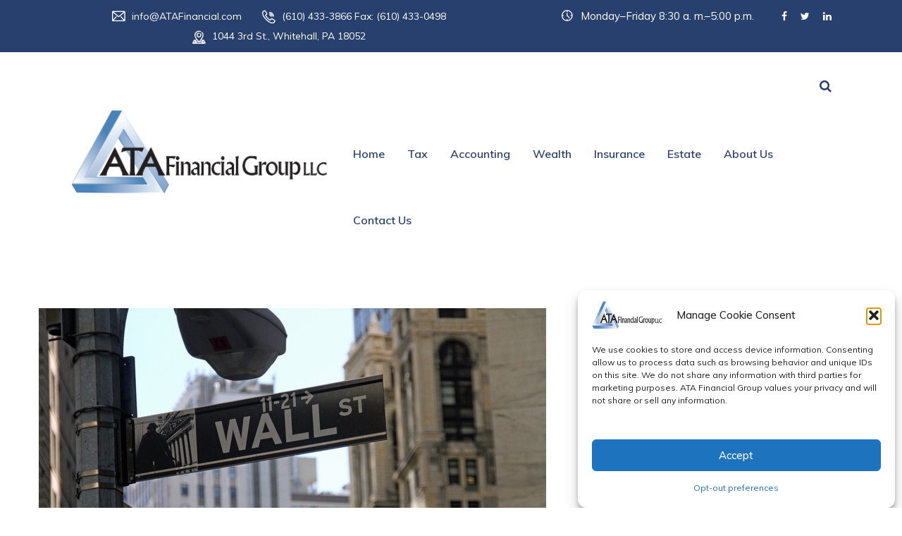

--- FILE ---
content_type: text/html; charset=UTF-8
request_url: https://atafinancial.com/category/corporate/
body_size: 21922
content:
<!DOCTYPE html>
<html lang="en-US">
<head>
<meta charset="UTF-8">
<meta name="viewport" content="width=device-width, initial-scale=1">
<link rel="profile" href="http://gmpg.org/xfn/11">
<title>Corporate &#8211; ATA Financial</title>
<meta name='robots' content='max-image-preview:large' />
<link rel='dns-prefetch' href='//fonts.googleapis.com' />
<link href='//hb.wpmucdn.com' rel='preconnect' />
<link href='http://fonts.googleapis.com' rel='preconnect' />
<link href='//fonts.gstatic.com' crossorigin='' rel='preconnect' />
<link rel='preconnect' href='https://fonts.gstatic.com' crossorigin />
<link rel="alternate" type="application/rss+xml" title="ATA Financial &raquo; Feed" href="https://atafinancial.com/feed/" />
<link rel="alternate" type="application/rss+xml" title="ATA Financial &raquo; Comments Feed" href="https://atafinancial.com/comments/feed/" />
<link rel="alternate" type="application/rss+xml" title="ATA Financial &raquo; Corporate Category Feed" href="https://atafinancial.com/category/corporate/feed/" />
<style id='wp-img-auto-sizes-contain-inline-css' type='text/css'>
img:is([sizes=auto i],[sizes^="auto," i]){contain-intrinsic-size:3000px 1500px}
/*# sourceURL=wp-img-auto-sizes-contain-inline-css */
</style>
<style id='wp-emoji-styles-inline-css' type='text/css'>

	img.wp-smiley, img.emoji {
		display: inline !important;
		border: none !important;
		box-shadow: none !important;
		height: 1em !important;
		width: 1em !important;
		margin: 0 0.07em !important;
		vertical-align: -0.1em !important;
		background: none !important;
		padding: 0 !important;
	}
/*# sourceURL=wp-emoji-styles-inline-css */
</style>
<style id='wp-block-library-inline-css' type='text/css'>
:root{--wp-block-synced-color:#7a00df;--wp-block-synced-color--rgb:122,0,223;--wp-bound-block-color:var(--wp-block-synced-color);--wp-editor-canvas-background:#ddd;--wp-admin-theme-color:#007cba;--wp-admin-theme-color--rgb:0,124,186;--wp-admin-theme-color-darker-10:#006ba1;--wp-admin-theme-color-darker-10--rgb:0,107,160.5;--wp-admin-theme-color-darker-20:#005a87;--wp-admin-theme-color-darker-20--rgb:0,90,135;--wp-admin-border-width-focus:2px}@media (min-resolution:192dpi){:root{--wp-admin-border-width-focus:1.5px}}.wp-element-button{cursor:pointer}:root .has-very-light-gray-background-color{background-color:#eee}:root .has-very-dark-gray-background-color{background-color:#313131}:root .has-very-light-gray-color{color:#eee}:root .has-very-dark-gray-color{color:#313131}:root .has-vivid-green-cyan-to-vivid-cyan-blue-gradient-background{background:linear-gradient(135deg,#00d084,#0693e3)}:root .has-purple-crush-gradient-background{background:linear-gradient(135deg,#34e2e4,#4721fb 50%,#ab1dfe)}:root .has-hazy-dawn-gradient-background{background:linear-gradient(135deg,#faaca8,#dad0ec)}:root .has-subdued-olive-gradient-background{background:linear-gradient(135deg,#fafae1,#67a671)}:root .has-atomic-cream-gradient-background{background:linear-gradient(135deg,#fdd79a,#004a59)}:root .has-nightshade-gradient-background{background:linear-gradient(135deg,#330968,#31cdcf)}:root .has-midnight-gradient-background{background:linear-gradient(135deg,#020381,#2874fc)}:root{--wp--preset--font-size--normal:16px;--wp--preset--font-size--huge:42px}.has-regular-font-size{font-size:1em}.has-larger-font-size{font-size:2.625em}.has-normal-font-size{font-size:var(--wp--preset--font-size--normal)}.has-huge-font-size{font-size:var(--wp--preset--font-size--huge)}.has-text-align-center{text-align:center}.has-text-align-left{text-align:left}.has-text-align-right{text-align:right}.has-fit-text{white-space:nowrap!important}#end-resizable-editor-section{display:none}.aligncenter{clear:both}.items-justified-left{justify-content:flex-start}.items-justified-center{justify-content:center}.items-justified-right{justify-content:flex-end}.items-justified-space-between{justify-content:space-between}.screen-reader-text{border:0;clip-path:inset(50%);height:1px;margin:-1px;overflow:hidden;padding:0;position:absolute;width:1px;word-wrap:normal!important}.screen-reader-text:focus{background-color:#ddd;clip-path:none;color:#444;display:block;font-size:1em;height:auto;left:5px;line-height:normal;padding:15px 23px 14px;text-decoration:none;top:5px;width:auto;z-index:100000}html :where(.has-border-color){border-style:solid}html :where([style*=border-top-color]){border-top-style:solid}html :where([style*=border-right-color]){border-right-style:solid}html :where([style*=border-bottom-color]){border-bottom-style:solid}html :where([style*=border-left-color]){border-left-style:solid}html :where([style*=border-width]){border-style:solid}html :where([style*=border-top-width]){border-top-style:solid}html :where([style*=border-right-width]){border-right-style:solid}html :where([style*=border-bottom-width]){border-bottom-style:solid}html :where([style*=border-left-width]){border-left-style:solid}html :where(img[class*=wp-image-]){height:auto;max-width:100%}:where(figure){margin:0 0 1em}html :where(.is-position-sticky){--wp-admin--admin-bar--position-offset:var(--wp-admin--admin-bar--height,0px)}@media screen and (max-width:600px){html :where(.is-position-sticky){--wp-admin--admin-bar--position-offset:0px}}

/*# sourceURL=wp-block-library-inline-css */
</style><style id='global-styles-inline-css' type='text/css'>
:root{--wp--preset--aspect-ratio--square: 1;--wp--preset--aspect-ratio--4-3: 4/3;--wp--preset--aspect-ratio--3-4: 3/4;--wp--preset--aspect-ratio--3-2: 3/2;--wp--preset--aspect-ratio--2-3: 2/3;--wp--preset--aspect-ratio--16-9: 16/9;--wp--preset--aspect-ratio--9-16: 9/16;--wp--preset--color--black: #000000;--wp--preset--color--cyan-bluish-gray: #abb8c3;--wp--preset--color--white: #ffffff;--wp--preset--color--pale-pink: #f78da7;--wp--preset--color--vivid-red: #cf2e2e;--wp--preset--color--luminous-vivid-orange: #ff6900;--wp--preset--color--luminous-vivid-amber: #fcb900;--wp--preset--color--light-green-cyan: #7bdcb5;--wp--preset--color--vivid-green-cyan: #00d084;--wp--preset--color--pale-cyan-blue: #8ed1fc;--wp--preset--color--vivid-cyan-blue: #0693e3;--wp--preset--color--vivid-purple: #9b51e0;--wp--preset--gradient--vivid-cyan-blue-to-vivid-purple: linear-gradient(135deg,rgb(6,147,227) 0%,rgb(155,81,224) 100%);--wp--preset--gradient--light-green-cyan-to-vivid-green-cyan: linear-gradient(135deg,rgb(122,220,180) 0%,rgb(0,208,130) 100%);--wp--preset--gradient--luminous-vivid-amber-to-luminous-vivid-orange: linear-gradient(135deg,rgb(252,185,0) 0%,rgb(255,105,0) 100%);--wp--preset--gradient--luminous-vivid-orange-to-vivid-red: linear-gradient(135deg,rgb(255,105,0) 0%,rgb(207,46,46) 100%);--wp--preset--gradient--very-light-gray-to-cyan-bluish-gray: linear-gradient(135deg,rgb(238,238,238) 0%,rgb(169,184,195) 100%);--wp--preset--gradient--cool-to-warm-spectrum: linear-gradient(135deg,rgb(74,234,220) 0%,rgb(151,120,209) 20%,rgb(207,42,186) 40%,rgb(238,44,130) 60%,rgb(251,105,98) 80%,rgb(254,248,76) 100%);--wp--preset--gradient--blush-light-purple: linear-gradient(135deg,rgb(255,206,236) 0%,rgb(152,150,240) 100%);--wp--preset--gradient--blush-bordeaux: linear-gradient(135deg,rgb(254,205,165) 0%,rgb(254,45,45) 50%,rgb(107,0,62) 100%);--wp--preset--gradient--luminous-dusk: linear-gradient(135deg,rgb(255,203,112) 0%,rgb(199,81,192) 50%,rgb(65,88,208) 100%);--wp--preset--gradient--pale-ocean: linear-gradient(135deg,rgb(255,245,203) 0%,rgb(182,227,212) 50%,rgb(51,167,181) 100%);--wp--preset--gradient--electric-grass: linear-gradient(135deg,rgb(202,248,128) 0%,rgb(113,206,126) 100%);--wp--preset--gradient--midnight: linear-gradient(135deg,rgb(2,3,129) 0%,rgb(40,116,252) 100%);--wp--preset--font-size--small: 13px;--wp--preset--font-size--medium: 20px;--wp--preset--font-size--large: 36px;--wp--preset--font-size--x-large: 42px;--wp--preset--spacing--20: 0.44rem;--wp--preset--spacing--30: 0.67rem;--wp--preset--spacing--40: 1rem;--wp--preset--spacing--50: 1.5rem;--wp--preset--spacing--60: 2.25rem;--wp--preset--spacing--70: 3.38rem;--wp--preset--spacing--80: 5.06rem;--wp--preset--shadow--natural: 6px 6px 9px rgba(0, 0, 0, 0.2);--wp--preset--shadow--deep: 12px 12px 50px rgba(0, 0, 0, 0.4);--wp--preset--shadow--sharp: 6px 6px 0px rgba(0, 0, 0, 0.2);--wp--preset--shadow--outlined: 6px 6px 0px -3px rgb(255, 255, 255), 6px 6px rgb(0, 0, 0);--wp--preset--shadow--crisp: 6px 6px 0px rgb(0, 0, 0);}:where(.is-layout-flex){gap: 0.5em;}:where(.is-layout-grid){gap: 0.5em;}body .is-layout-flex{display: flex;}.is-layout-flex{flex-wrap: wrap;align-items: center;}.is-layout-flex > :is(*, div){margin: 0;}body .is-layout-grid{display: grid;}.is-layout-grid > :is(*, div){margin: 0;}:where(.wp-block-columns.is-layout-flex){gap: 2em;}:where(.wp-block-columns.is-layout-grid){gap: 2em;}:where(.wp-block-post-template.is-layout-flex){gap: 1.25em;}:where(.wp-block-post-template.is-layout-grid){gap: 1.25em;}.has-black-color{color: var(--wp--preset--color--black) !important;}.has-cyan-bluish-gray-color{color: var(--wp--preset--color--cyan-bluish-gray) !important;}.has-white-color{color: var(--wp--preset--color--white) !important;}.has-pale-pink-color{color: var(--wp--preset--color--pale-pink) !important;}.has-vivid-red-color{color: var(--wp--preset--color--vivid-red) !important;}.has-luminous-vivid-orange-color{color: var(--wp--preset--color--luminous-vivid-orange) !important;}.has-luminous-vivid-amber-color{color: var(--wp--preset--color--luminous-vivid-amber) !important;}.has-light-green-cyan-color{color: var(--wp--preset--color--light-green-cyan) !important;}.has-vivid-green-cyan-color{color: var(--wp--preset--color--vivid-green-cyan) !important;}.has-pale-cyan-blue-color{color: var(--wp--preset--color--pale-cyan-blue) !important;}.has-vivid-cyan-blue-color{color: var(--wp--preset--color--vivid-cyan-blue) !important;}.has-vivid-purple-color{color: var(--wp--preset--color--vivid-purple) !important;}.has-black-background-color{background-color: var(--wp--preset--color--black) !important;}.has-cyan-bluish-gray-background-color{background-color: var(--wp--preset--color--cyan-bluish-gray) !important;}.has-white-background-color{background-color: var(--wp--preset--color--white) !important;}.has-pale-pink-background-color{background-color: var(--wp--preset--color--pale-pink) !important;}.has-vivid-red-background-color{background-color: var(--wp--preset--color--vivid-red) !important;}.has-luminous-vivid-orange-background-color{background-color: var(--wp--preset--color--luminous-vivid-orange) !important;}.has-luminous-vivid-amber-background-color{background-color: var(--wp--preset--color--luminous-vivid-amber) !important;}.has-light-green-cyan-background-color{background-color: var(--wp--preset--color--light-green-cyan) !important;}.has-vivid-green-cyan-background-color{background-color: var(--wp--preset--color--vivid-green-cyan) !important;}.has-pale-cyan-blue-background-color{background-color: var(--wp--preset--color--pale-cyan-blue) !important;}.has-vivid-cyan-blue-background-color{background-color: var(--wp--preset--color--vivid-cyan-blue) !important;}.has-vivid-purple-background-color{background-color: var(--wp--preset--color--vivid-purple) !important;}.has-black-border-color{border-color: var(--wp--preset--color--black) !important;}.has-cyan-bluish-gray-border-color{border-color: var(--wp--preset--color--cyan-bluish-gray) !important;}.has-white-border-color{border-color: var(--wp--preset--color--white) !important;}.has-pale-pink-border-color{border-color: var(--wp--preset--color--pale-pink) !important;}.has-vivid-red-border-color{border-color: var(--wp--preset--color--vivid-red) !important;}.has-luminous-vivid-orange-border-color{border-color: var(--wp--preset--color--luminous-vivid-orange) !important;}.has-luminous-vivid-amber-border-color{border-color: var(--wp--preset--color--luminous-vivid-amber) !important;}.has-light-green-cyan-border-color{border-color: var(--wp--preset--color--light-green-cyan) !important;}.has-vivid-green-cyan-border-color{border-color: var(--wp--preset--color--vivid-green-cyan) !important;}.has-pale-cyan-blue-border-color{border-color: var(--wp--preset--color--pale-cyan-blue) !important;}.has-vivid-cyan-blue-border-color{border-color: var(--wp--preset--color--vivid-cyan-blue) !important;}.has-vivid-purple-border-color{border-color: var(--wp--preset--color--vivid-purple) !important;}.has-vivid-cyan-blue-to-vivid-purple-gradient-background{background: var(--wp--preset--gradient--vivid-cyan-blue-to-vivid-purple) !important;}.has-light-green-cyan-to-vivid-green-cyan-gradient-background{background: var(--wp--preset--gradient--light-green-cyan-to-vivid-green-cyan) !important;}.has-luminous-vivid-amber-to-luminous-vivid-orange-gradient-background{background: var(--wp--preset--gradient--luminous-vivid-amber-to-luminous-vivid-orange) !important;}.has-luminous-vivid-orange-to-vivid-red-gradient-background{background: var(--wp--preset--gradient--luminous-vivid-orange-to-vivid-red) !important;}.has-very-light-gray-to-cyan-bluish-gray-gradient-background{background: var(--wp--preset--gradient--very-light-gray-to-cyan-bluish-gray) !important;}.has-cool-to-warm-spectrum-gradient-background{background: var(--wp--preset--gradient--cool-to-warm-spectrum) !important;}.has-blush-light-purple-gradient-background{background: var(--wp--preset--gradient--blush-light-purple) !important;}.has-blush-bordeaux-gradient-background{background: var(--wp--preset--gradient--blush-bordeaux) !important;}.has-luminous-dusk-gradient-background{background: var(--wp--preset--gradient--luminous-dusk) !important;}.has-pale-ocean-gradient-background{background: var(--wp--preset--gradient--pale-ocean) !important;}.has-electric-grass-gradient-background{background: var(--wp--preset--gradient--electric-grass) !important;}.has-midnight-gradient-background{background: var(--wp--preset--gradient--midnight) !important;}.has-small-font-size{font-size: var(--wp--preset--font-size--small) !important;}.has-medium-font-size{font-size: var(--wp--preset--font-size--medium) !important;}.has-large-font-size{font-size: var(--wp--preset--font-size--large) !important;}.has-x-large-font-size{font-size: var(--wp--preset--font-size--x-large) !important;}
/*# sourceURL=global-styles-inline-css */
</style>

<style id='classic-theme-styles-inline-css' type='text/css'>
/*! This file is auto-generated */
.wp-block-button__link{color:#fff;background-color:#32373c;border-radius:9999px;box-shadow:none;text-decoration:none;padding:calc(.667em + 2px) calc(1.333em + 2px);font-size:1.125em}.wp-block-file__button{background:#32373c;color:#fff;text-decoration:none}
/*# sourceURL=/wp-includes/css/classic-themes.min.css */
</style>
<link rel='stylesheet' id='cl-style-clt-css' href='https://atafinancial.com/wp-content/plugins/cl_testimonial/css/style.css?ver=6.9' type='text/css' media='all' />
<link rel='stylesheet' id='cl-style1-clt-css' href='https://atafinancial.com/wp-content/plugins/cl_testimonial/css/hover-min.css?ver=6.9' type='text/css' media='all' />
<link rel='stylesheet' id='cl-style2-clt-css' href='https://atafinancial.com/wp-content/plugins/cl_testimonial/css/font-awesome.min.css?ver=6.9' type='text/css' media='all' />
<link rel='stylesheet' id='cl-style3-clt-css' href='https://atafinancial.com/wp-content/plugins/cl_testimonial/css/slick.css?ver=6.9' type='text/css' media='all' />
<link rel='stylesheet' id='cl-style4-clt-css' href='https://atafinancial.com/wp-content/plugins/cl_testimonial/css/slick-theme.css?ver=6.9' type='text/css' media='all' />
<link rel='stylesheet' id='contact-form-7-css' href='https://atafinancial.com/wp-content/plugins/contact-form-7/includes/css/styles.css?ver=6.1.4' type='text/css' media='all' />
<link rel='stylesheet' id='wpa-css-css' href='https://atafinancial.com/wp-content/plugins/honeypot/includes/css/wpa.css?ver=2.3.04' type='text/css' media='all' />
<link rel='stylesheet' id='cmplz-general-css' href='https://atafinancial.com/wp-content/plugins/complianz-gdpr/assets/css/cookieblocker.min.css?ver=1762188336' type='text/css' media='all' />
<link rel='stylesheet' id='boostrap-css' href='https://atafinancial.com/wp-content/themes/finoptis/assets/css/bootstrap.min.css?ver=6.9' type='text/css' media='all' />
<link rel='stylesheet' id='font-awesome-css' href='https://atafinancial.com/wp-content/themes/finoptis/assets/css/font-awesome.min.css?ver=6.9' type='text/css' media='all' />
<link rel='stylesheet' id='ico-font-css' href='https://atafinancial.com/wp-content/themes/finoptis/assets/css/icofont.css?ver=6.9' type='text/css' media='all' />
<link rel='stylesheet' id='flaticon-css' href='https://atafinancial.com/wp-content/themes/finoptis/assets/css/flaticon.css?ver=6.9' type='text/css' media='all' />
<link rel='stylesheet' id='lineicon-css' href='https://atafinancial.com/wp-content/themes/finoptis/assets/css/lineicons.css?ver=6.9' type='text/css' media='all' />
<link rel='stylesheet' id='owl-carousel-css' href='https://atafinancial.com/wp-content/themes/finoptis/assets/css/owl.carousel.css?ver=6.9' type='text/css' media='all' />
<link rel='stylesheet' id='slick-css' href='https://atafinancial.com/wp-content/themes/finoptis/assets/css/slick.css?ver=6.9' type='text/css' media='all' />
<link rel='stylesheet' id='type-writter-css' href='https://atafinancial.com/wp-content/themes/finoptis/assets/css/type-writter.css?ver=6.9' type='text/css' media='all' />
<link rel='stylesheet' id='magnific-popup-css' href='https://atafinancial.com/wp-content/themes/finoptis/assets/css/magnific-popup.css?ver=6.9' type='text/css' media='all' />
<link rel='stylesheet' id='finoptis-style-default-css' href='https://atafinancial.com/wp-content/themes/finoptis/assets/css/default.css?ver=6.9' type='text/css' media='all' />
<link rel='stylesheet' id='finoptis-style-responsive-css' href='https://atafinancial.com/wp-content/themes/finoptis/assets/css/responsive.css?ver=6.9' type='text/css' media='all' />
<link rel='stylesheet' id='finoptis-style-css' href='https://atafinancial.com/wp-content/themes/finoptis-child/style.css?ver=6.9' type='text/css' media='all' />
<link rel='stylesheet' id='studio-fonts-css' href='//fonts.googleapis.com/css?family=Poppins%7CMuli%3A300%2C400%2C400i%2C500%2C600%2C700%2C800%2C900%26amp%3Bsubset%3Dlatin-ext&#038;ver=1.0.0' type='text/css' media='all' />
<link rel='stylesheet' id='js_composer_front-css' href='https://atafinancial.com/wp-content/plugins/js_composer/assets/css/js_composer.min.css?ver=6.10.0' type='text/css' media='all' />
<link rel='stylesheet' id='childstyle-css' href='https://atafinancial.com/wp-content/themes/finoptis/style.css?ver=6.9' type='text/css' media='all' />
<link rel="preload" as="style" href="https://fonts.googleapis.com/css?family=Muli:400,600%7CPoppins:100,200,300,400,500,600,700,800,900,100italic,200italic,300italic,400italic,500italic,600italic,700italic,800italic,900italic&#038;display=swap&#038;ver=1764143634" /><link rel="stylesheet" href="https://fonts.googleapis.com/css?family=Muli:400,600%7CPoppins:100,200,300,400,500,600,700,800,900,100italic,200italic,300italic,400italic,500italic,600italic,700italic,800italic,900italic&#038;display=swap&#038;ver=1764143634" media="print" onload="this.media='all'"><noscript><link rel="stylesheet" href="https://fonts.googleapis.com/css?family=Muli:400,600%7CPoppins:100,200,300,400,500,600,700,800,900,100italic,200italic,300italic,400italic,500italic,600italic,700italic,800italic,900italic&#038;display=swap&#038;ver=1764143634" /></noscript><script type="text/javascript" src="https://atafinancial.com/wp-content/plugins/google-analytics-for-wordpress/assets/js/frontend-gtag.min.js?ver=9.11.1" id="monsterinsights-frontend-script-js" async="async" data-wp-strategy="async"></script>
<script data-cfasync="false" data-wpfc-render="false" type="text/javascript" id='monsterinsights-frontend-script-js-extra'>/* <![CDATA[ */
var monsterinsights_frontend = {"js_events_tracking":"true","download_extensions":"doc,pdf,ppt,zip,xls,docx,pptx,xlsx","inbound_paths":"[{\"path\":\"\\\/go\\\/\",\"label\":\"affiliate\"},{\"path\":\"\\\/recommend\\\/\",\"label\":\"affiliate\"}]","home_url":"https:\/\/atafinancial.com","hash_tracking":"false","v4_id":"G-R5WR04848V"};/* ]]> */
</script>
<script type="text/javascript" src="https://atafinancial.com/wp-includes/js/jquery/jquery.min.js?ver=3.7.1" id="jquery-core-js"></script>
<script type="text/javascript" src="https://atafinancial.com/wp-includes/js/jquery/jquery-migrate.min.js?ver=3.4.1" id="jquery-migrate-js"></script>
<link rel="https://api.w.org/" href="https://atafinancial.com/wp-json/" /><link rel="alternate" title="JSON" type="application/json" href="https://atafinancial.com/wp-json/wp/v2/categories/17" /><link rel="EditURI" type="application/rsd+xml" title="RSD" href="https://atafinancial.com/xmlrpc.php?rsd" />
<meta name="generator" content="WordPress 6.9" />
<meta name="generator" content="Redux 4.5.10" />			<style>.cmplz-hidden {
					display: none !important;
				}</style>
<style type="text/css" id="breadcrumb-trail-css">.breadcrumbs .trail-browse,.breadcrumbs .trail-items,.breadcrumbs .trail-items li {display: inline-block;margin:0;padding: 0;border:none;background:transparent;text-indent: 0;}.breadcrumbs .trail-browse {font-size: inherit;font-style:inherit;font-weight: inherit;color: inherit;}.breadcrumbs .trail-items {list-style: none;}.trail-items li::after {content: "\002F";padding: 0 0.5em;}.trail-items li:last-of-type::after {display: none;}</style>
<style type="text/css">.recentcomments a{display:inline !important;padding:0 !important;margin:0 !important;}</style><meta name="generator" content="Powered by WPBakery Page Builder - drag and drop page builder for WordPress."/>
	<style type="text/css">
			.site-title,
		.site-description {
			position: absolute;
			clip: rect(1px, 1px, 1px, 1px);
		}
		</style>
	<link rel="icon" href="https://atafinancial.com/wp-content/uploads/2020/12/ATA-Logolarge-no-text-100x100.jpg" sizes="32x32" />
<link rel="icon" href="https://atafinancial.com/wp-content/uploads/2020/12/ATA-Logolarge-no-text-300x300.jpg" sizes="192x192" />
<link rel="apple-touch-icon" href="https://atafinancial.com/wp-content/uploads/2020/12/ATA-Logolarge-no-text-300x300.jpg" />
<meta name="msapplication-TileImage" content="https://atafinancial.com/wp-content/uploads/2020/12/ATA-Logolarge-no-text-300x300.jpg" />
		<style type="text/css" id="wp-custom-css">
			.menu-area {
    background: white;
}
div.rs-breadcrumbs-inner.bread- {
	background: #4b81af;
}
.header-inner {
    background:#00000;
    height:60px;
    z-index:170;
    margin:0 auto;
    border-bottom:1px solid #dadada;
    width:100%;
    position:fixed;
    top:0;
    left:0;
    right:0;
    text-align: center;
}
.breadcrumbs-inner {
margin-top:100px !important;
}
.col-cell header-logo {
	max-height: 200px;
	height: 200px;
	width: 200px;
}
.logo-area sticky-logo {
	height: 200px;
	width: 200px;
}


#rs-header .menu-sticky.sticky .logo-area.sticky-logo img {
     height: 200px;
}

.custom-logo {
	height: 200px;
	width: 200px;
}





		</style>
		
<!-- Typography -->



<style>

		
	body{
		background:#FFFFFF !important;
		color:#666666 !important;
		font-family: Muli !important;    
	    font-size: 15px !important;	
	}

	.services-style-5 .services-item{
		box-shadow: 0 0 0 20px rgba(225, 197, 13, 0.4), inset 0 0 3px rgba(255, 255, 255, 0.2);
	}


			.rs-breadcrumbs{
			background:#212121;			
		}
	
			.rs-breadcrumbs .page-title,
		.rs-breadcrumbs ul li *,
		.rs-breadcrumbs ul li.trail-begin a:before,
		.rs-breadcrumbs ul li{
			color:#FFFFFF !important;			
		}
	
			.rs-breadcrumbs .breadcrumbs-inner{
			padding:75px;			
	}
	
			.menu-area .navbar ul li{
			padding-left:14px;	
			padding-right:14px;			
	}
		
	
		
	h1{
		color:#303745 !important;
		font-family:Poppins!important;
		font-size:40px!important;
				font-weight:700!important;
				
					line-height:50px!important;
				
	}
	h2{
		color:#303745; 
		font-family:Poppins!important;
		font-size:32px;
				font-weight:700!important;
				
					line-height:42px			}
	h3{
		color:#303745 ;
		font-family:Poppins!important;
		font-size:24px;
				
					line-height:32px!important;
			}
	h4{
		color:#303745;
		font-family:Poppins!important;
		font-size:20px;
				font-weight:500!important;
				
					line-height:28px!important;
				
	}
	h5{
		color:#303745;
		font-family:Poppins!important;
		font-size:18px;
				font-weight:500!important;
				
					line-height:27px!important;
			}
	h6{
		color:#303745 ;
		font-family:Poppins!important;
		font-size:16px;
				font-weight:500!important;
				
					line-height:20px!important;
			}


	.menu-area .navbar ul li > a{
		font-weight:600;
		font-family:Muli;
	}

	#rs-header .toolbar-area .toolbar-contact ul.rs-contact-info li,
	#rs-header .toolbar-area .toolbar-contact ul.rs-contact-info li i,
	#rs-header .toolbar-area .toolbar-contact ul li, #rs-header .toolbar-area{
		color:#FFFFFF;
	}


	#rs-header .toolbar-area .toolbar-contact ul.rs-contact-info li a,
	#rs-header .toolbar-area .toolbar-contact ul li a,
	#rs-header .toolbar-area .toolbar-sl-share ul li a i{
		color:#FFFFFF;
	}

	#rs-header .toolbar-area .toolbar-contact ul.rs-contact-info li a:hover,
	#rs-header .toolbar-area .toolbar-contact ul li a:hover, 
	#rs-header .toolbar-area .toolbar-sl-share ul li a i:hover{
		color:#E2C60C;
	}
	#rs-header .toolbar-area{
		background:#28406D;
	}

	.menu-sticky.sticky .menu-area .navbar ul > li.current-menu-ancestor > a,
	.menu-sticky.sticky .menu-area .navbar ul > li.current_page_item > a,
	.mobile-menu-container div ul > li.current_page_parent > a,
	#rs-header.header-transparent .menu-area .navbar ul li.current-menu-ancestor a, 
	#rs-header.header-transparent .menu-area .navbar ul li.current_page_item a,
	#rs-header.header-style5 .menu-area .navbar ul > li.current-menu-ancestor > a, 
	#rs-header.header-style5 .menu-area .navbar ul > li.current_page_item > a,
	.menu-area .navbar ul.menu > li.current_page_item > a,
	#rs-header.header-style-4 .menu-sticky.sticky .menu-area .menu > li.current-menu-ancestor > a,
	.menu-area .navbar ul.menu > li.current-menu-ancestor > a,
	#rs-header.header-style5 .header-inner .menu-area .navbar ul > li.current-menu-ancestor > a,
	#rs-header.header-style5 .header-inner.menu-sticky.sticky .menu-area .navbar ul > li.current-menu-ancestor > a,
	#rs-header.header-style-4 .menu-area .menu > li.current-menu-ancestor > a
	{
		color: #E2C60C !important;
	}
	.menu-area .navbar ul:not(.sub-menu) > li > a{
		font-size: 16px !important;
	}

	.menu-area .navbar ul li:hover > a,
	#rs-header .menu-sticky.sticky .menu-area .navbar ul li:hover > a,
	#rs-header.header-style1 .menu-sticky.sticky .menu-area .navbar ul li:hover > a,
	.mobile-menu-container div ul li a:hover,
	#rs-header.header-style-4 .menu-sticky.sticky .menu-area .navbar ul li:hover > a,
	#rs-header.header-style5 .header-inner .menu-area .navbar ul li:hover > a,
	#rs-header.header-style5 .header-inner.menu-sticky.sticky .menu-area .navbar ul li:hover > a,
	#rs-header.header-style-4 .menu-area .menu li:hover > a
	{
		color: #E2C60C;
	}

	.menu-area .navbar ul li a,
	#rs-header .menu-responsive .sidebarmenu-search .sticky_search,
	#rs-header .menu-sticky.sticky .menu-area .navbar ul li a,
	#rs-header.header-style5 .header-inner.menu-sticky.sticky .menu-area .navbar ul li a,
	.menu-cart-area i, #rs-header.header-transparent .menu-area.dark .menu-cart-area i,
	#rs-header .menu-sticky.sticky .menu-area .navbar ul li a
	{
		color: #28406D; 
	}

	#rs-header.header-transparent .menu-area.dark .navbar ul.menu > li.current_page_item > a::before, 
	#rs-header.header-transparent .menu-area.dark .navbar ul.menu > li.current_page_item > a::after, 
	#rs-header.header-transparent .menu-area.dark .navbar ul.menu > li > a::before,
	#rs-header.header-transparent .menu-area.dark .navbar ul.menu > li > a::after,
	#rs-header.header-transparent .menu-area.dark .navbar ul.menu > li > a,
	.breadcrumbs-inner.bread-dark h1,
	.rs-breadcrumbs .breadcrumbs-inner.bread-dark .trail-items li::after,
	.rs-breadcrumbs .breadcrumbs-inner.bread-dark ul li.trail-begin a::before,
	.rs-breadcrumbs .breadcrumbs-inner.bread-dark ul li *,
	#rs-header.header-transparent .menu-area.dark .menu-responsive .sidebarmenu-search .sticky_search .fa
	{
		color: #28406D !important;
	}

	.header-style1 .menu-cart-area span.icon-num, 
	.header-style3 .menu-cart-area span.icon-num
	{
		background: #28406D !important;
	}


	#rs-header.header-transparent .menu-area.dark ul.offcanvas-icon .nav-link-container .nav-menu-link span{
		background: #28406D !important;
	}

	#rs-header.header-transparent .menu-area.dark ul.sidenav.offcanvas-icon .nav-link-container .nav-menu-link span{
		background: #fff !important;
	}

	ul.offcanvas-icon .nav-link-container .nav-menu-link span{
		background: #28406D;
	}
	
			#rs-header.header-transparent .menu-area .navbar ul li a, #rs-header.header-transparent .menu-cart-area i,
		#rs-header.header-transparent .menu-responsive .sidebarmenu-search .sticky_search .fa,
		#rs-header.header-transparent .menu-area.dark .navbar ul > li > a,
		#rs-header.header-style5 .header-inner .menu-area .navbar ul li a,
		#rs-header.header-transparent .menu-area .navbar ul li:hover > a,
		#rs-header.header-style5 .menu-responsive .sidebarmenu-search .sticky_search,
		#rs-header.header-style5 .menu-cart-area i{
			color:#FFFFFF 
	}
	
			.header-transparent .menu-cart-area span.icon-num, 
		.header-style-4 .menu-cart-area span.icon-num, 
		.header-style5 .menu-cart-area span.icon-num
		{
			background: #FFFFFF !important;
		}
	
			.header-transparent .sticky .menu-cart-area span.icon-num, 
		.header-style-4 .sticky .menu-cart-area span.icon-num, 
		.header-style5 .sticky .menu-cart-area span.icon-num
		{
			background: #E2C60C !important;
		}
	
	
	

			#rs-header.header-transparent .menu-area.dark ul.offcanvas-icon .nav-link-container .nav-menu-link span{
			background:#FFFFFF 
		}
	

			#rs-header.header-transparent .menu-area .navbar ul > li > a:hover,
		#rs-header.header-transparent .menu-area .navbar ul li:hover > a,
		#rs-header.header-transparent .menu-area.dark .navbar ul > li:hover > a{
			color:#E2C60C 
		}
	
			#rs-header.header-transparent .menu-area .navbar ul > li.current_page_item > a,
		#rs-header.header-transparent .menu-area .navbar ul > li.current-menu-ancestor > a,
		#rs-header.header-style-4 .menu-area .menu > li.current_page_item > a{
			color:#E2C60C !important; 
		}
	
	#rs-header.header-transparent .menu-area .navbar ul.menu > li.current_page_item > a::before,
	#rs-header.header-transparent .menu-sticky.sticky .menu-area .navbar ul > li.current-menu-ancestor > a,
	#rs-header.header-transparent .menu-area .navbar ul.menu > li > a::before,
	#rs-header.header-transparent .menu-sticky.sticky .menu-area .navbar ul.menu > li.current_page_item > a::before, 
	#rs-header.header-transparent .menu-sticky.sticky .menu-area .navbar ul.menu > li > a::before, 
	#rs-header.header-transparent .menu-sticky.sticky .menu-area .navbar ul.menu > li.current_page_item > a::after, 
	#rs-header.header-transparent .menu-sticky.sticky .menu-area .navbar ul.menu > li > a::after,
	#rs-header.header-transparent .menu-area .navbar ul.menu > li.current_page_item > a::after, 
	#rs-header.header-transparent .menu-area .navbar ul.menu > li > a::after{
		color:#E2C60C !important; 
	}

			
		#rs-header.header-transparent ul.offcanvas-icon .nav-link-container .nav-menu-link span,
		#rs-header.header-style5 .menu-responsive ul.offcanvas-icon .nav-link-container .nav-menu-link span{
			background:#FFFFFF 
		}
	
			.menu-area .navbar ul li .sub-menu li a,
		#rs-header .menu-area .navbar ul li.mega ul li a,
		#rs-header.header-transparent .menu-area .navbar ul li .sub-menu li.current-menu-ancestor > a,
		#rs-header.header-transparent .menu-area .navbar ul li.current-menu-ancestor li a{
			color:#FFFFFF !important;
		}
	
			.menu-area .navbar ul li ul.sub-menu li.current_page_item > a,
		.menu-area .navbar ul li .sub-menu li a:hover,
		#rs-header .menu-area .navbar ul li.mega ul li a:hover,
		.menu-area .navbar ul li ul.sub-menu li:hover > a,
		#rs-header.header-style5 .header-inner .menu-area .navbar ul li .sub-menu li:hover > a,
		#rs-header.header-transparent .menu-area .navbar ul li .sub-menu li:hover > a,
		#rs-header.header-style-4 .menu-area .menu .sub-menu li:hover > a,
		#rs-header.header-style3 .menu-area .navbar ul li .sub-menu li:hover > a,
		#rs-header .menu-area .navbar ul li.mega ul li.current-menu-item a,
		.menu-sticky.sticky .menu-area .navbar ul li ul li a:hover,
		#rs-header.header-transparent .menu-area .navbar ul li .sub-menu li.current-menu-ancestor > a, #rs-header.header-transparent .menu-area .navbar ul li .sub-menu li.current_page_item > a,
		#rs-header.header-transparent .menu-area .navbar ul li.current-menu-ancestor li a:hover{
			color:#E2C60C !important;
		}
	


			.menu-area .navbar ul li .sub-menu{
			background:#28406D;
		}
	

			#rs-header .toolbar-area .toolbar-contact ul li,
		#rs-header .toolbar-area .toolbar-sl-share ul li a i:before{
			font-size:14px;
		}
	
	


			.footer-bottom{
			border-color:#4e6187;
		}
	

			.rs-footer, .rs-footer h3, .rs-footer a, 
		.rs-footer .fa-ul li a, 
		.rs-footer .widget.widget_nav_menu ul li a,
		.rs-footer .widget ul li .fa{
			font-size:14px;
		}
	
			.rs-footer h3, .rs-footer .footer-top h3.footer-title{
			font-size:18px;
		}
	
			.rs-footer a{
			font-size:14px;
		}
		

			.rs-footer, .rs-footer h3, .rs-footer a, .rs-footer .fa-ul li a, .rs-footer .widget ul li .fa{
			color:#FFFFFF;
		}
	
			.rs-footer a:hover,.rs-footer .widget a:hover, .rs-footer .widget.widget_nav_menu ul li a:hover,
		.rs-footer .fa-ul li a:hover{
			color:#E2C60C;
		}
	


			.rs-footer .footer-top .mc4wp-form-fields input[type="submit"]{
			background:#E2C60C;
		}
	
			.rs-footer .footer-top .mc4wp-form-fields input[type="submit"]:hover{
			background:#B39C08;
		}
		
			.rs-footer .footer-top .mc4wp-form-fields input[type="email"],
		ul.footer_social li a{
			border-color:#4E6187;
		}
	
			.rs-footer .footer-top .mc4wp-form-fields input[type="submit"],
		.rs-footer .footer-top .mc4wp-form-fields i{
			color:#28406D;
		}
	
	a{
		color:#5866B5;
	}
	a:hover,  a:focus,  a:active {
		color:#E2C60C;
	}
	.rs-heading .title-inner .sub-text,
	.team-grid-style1 .team-item .team-content1 h3.team-name a:hover, .team-slider-style1 .team-item .team-content1 h3.team-name a:hover,
	.rs-services-default .services-wrap .services-item .services-icon i,
	.rs-blog .blog-meta .blog-title a:hover,
	.rs-blog .blog-item .blog-slidermeta span.category a:hover,
	.btm-cate li a:hover,
	.ps-navigation ul a:hover span,
	.rs-blog .blog-item .blog-meta .categories a:hover,
	.bs-sidebar ul a:hover,
	.team-grid-style2 .team-item-wrap .team-img .normal-text .team-name a:hover,
	.full-blog-content .blog-title a:hover,
	.rs-contact .contact-address .address-item .address-text a:hover,
	.rs-portfolio-style5 .portfolio-item .portfolio-content a,
	.rs-portfolio-style5 .portfolio-item .portfolio-content h4 a:hover,
	.rs-services1.services-left.border_style .services-wrap .services-item .services-icon i:hover,
	.rs-services1.services-right .services-wrap .services-item .services-icon i:hover,
	.rs-portfolio.style2 .portfolio-slider .portfolio-item:hover .portfolio-content h3.p-title a,
	.rs-portfolio.style2 .portfolio-slider .portfolio-item .portfolio-img .portfolio-content .categories a:hover,
	.portfolio-filter button:hover,
	.rs-galleys .galley-img .zoom-icon:hover,
	.sidenav .fa-ul li a:hover,
	#about-history-tabs ul.tabs-list_content li:before{
		color:#E1C50D;
	}
	#rs-header.header-transparent .menu-area .navbar ul li .sub-menu li.current-menu-ancestor > a, 
	#rs-header.header-transparent .menu-area .navbar ul li .sub-menu li.current_page_item > a{
		color:#E1C50D;
	}

	#cl-testimonial .testimonial-slide7 .single-testimonial:after, #cl-testimonial .testimonial-slide7 .single-testimonial:before{
		border-right-color: #28406D;
		border-right: 30px solid #28406D;
	}
	#cl-testimonial .testimonial-slide7 .single-testimonial{
		border-left-color: #28406D;
	}
	#cl-testimonial .testimonial-slide7 ul.slick-dots li button,
	#rs-header.header-style-4 .sticky ul.offcanvas-icon .nav-link-container .nav-menu-link span{
		background:#28406D;
	}
	.team-grid-style2 .team-item-wrap .team-img .team-img-sec .team-social a:hover i,
	#rs-header.header-style-4 .sticky .sidebarmenu-search .sticky_search i,
	#rs-header.header-style-4 .sticky .menu-cart-area i,
	#rs-header.header-transparent .menu-sticky.sticky .menu-responsive .sidebarmenu-search .sticky_search .fa, 
	#rs-header.header-transparent .menu-sticky.sticky .menu-cart-area i{
		color:#28406D;
	}

	.ps-navigation ul a:hover span,
	.woocommerce ul.products li .woocommerce-loop-product__title a:hover{
		color:#E1C50D !important;
	}
	ul.footer_social li a:hover,
	.team-grid-style1 .team-item .social-icons1 a:hover i, .team-slider-style1 .team-item .social-icons1 a:hover i,
	.owl-carousel .owl-nav [class*="owl-"]:hover,
	#cl-testimonial .testimonial-slide7 ul.slick-dots li.slick-active button,
	html input[type="button"]:hover, input[type="reset"]:hover,
	.rs-video-2 .popup-videos:before,
	.sidenav .widget-title:before,
	.rs-team-grid.team-style5 .team-item .team-content,
	.rs-team-grid.team-style4 .team-wrapper .team_desc::before,
	.rs-team .team-item .team-social .social-icon,
	.team-grid-style1 .team-item .social-icons1 a:hover i,	
	.rs-portfolio-style2 .portfolio-item .portfolio-img .read_more:hover
	{
		background:#E1C50D !important;
	}

	.rs-services-style3 .bg-img a,
	.rs-services-style3 .bg-img a:hover{
		background:#28406D;
		border-color: #28406D;
	}
	.rs-service-grid .service-item .service-content .service-button .readon.rs_button:hover{
		border-color: #28406D;;
		color: #28406D;
	}


	.rs-service-grid .service-item .service-content .service-button .readon.rs_button:hover:before,
	.rs-heading.style6 .title-inner .sub-text,
	.rs-blog .blog-item .blog-button a:hover,
	.full-blog-content .blog-title a,
	ul.index li.active a,
	.portfolio-filter button.active,
	.rs-services-style4:hover .services-icon i,
	body.search-results .site-main > article .entry-summary .blog-button a:hover,
	.rs-heading.style7 .title-inner .sub-text{
		color: #28406D;
	}

	.rs-breadcrumbs-inner.bread-dark h1.page-title,
	.rs-breadcrumbs-inner.bread-dark ul li,
	.rs-breadcrumbs-inner.bread-dark ul li,
	.rs-breadcrumbs-inner.bread-dark ul li.trail-begin a::before,
	.rs-breadcrumbs-inner.bread-dark ul li *{
		color: #28406D !important;
	}
	.rs-video-2 .popup-videos{
		background:#E1C50D;
	}
	.rs-footer .footer-top .mc4wp-form-fields input[type=submit],
	.rs-heading.style6 .title-inner .sub-text:after,
	.team-grid-style3 .team-img .team-img-sec:before,
	.sidenav .offcanvas_social li a i,	
	#sidebar-services .bs-search button:hover,
	.bs-sidebar .widget_product_search .woocommerce-product-search:hover::after,
	.woocommerce .widget_price_filter .ui-slider .ui-slider-range,
	.woocommerce .widget_price_filter .ui-slider .ui-slider-handle,
	.woocommerce .widget_price_filter .ui-slider .ui-slider-handle,
	.over-wrap-index .next,
	.over-wrap-index .prev,
	.cd-timeline__container::before,
	 ul.index li.active::after,
	.cd-timeline__img.cd-timeline__img--picture,
	.single-post .full-date,
	.blog-item .blog-img .full-date,
	.rs-blog .blog-item.style3 .blog-img .blog-meta,
	.full-blog-content .full-date,
	.rs-blog-details .bs-img .blog-date, 
	.rs-blog .bs-img .blog-date, .blog .bs-img .blog-date, 
	.rs-blog-details .blog-img .blog-date, 
	.rs-blog .blog-img .blog-date, 
	.blog .blog-img .blog-date,
	.team-slider-style3 .team-img .team-img-sec:before{
		background: #28406D;
	}
			#loading{
			background: #28406D;
		}
    	

    		.loader__bar{
			background: #E1C50D;
		}
	 
			.loader__ball{
			background: #FFFFFF;
		}
		

	.rs-team-grid.team-style5 .team-item .normal-text .social-icons a:hover i{
		background:#E1C50D;
		color: #28406D;
	}
	.rs-blog-details .blog-item.style2 .blog-img .blog-date:before, 
	.rs-blog .blog-item.style2 .blog-img .blog-date:before, 
	.blog .blog-item.style2 .blog-img .blog-date:before{
		border-bottom-color: #28406D;
		border-right: 130px solid #28406D;
	}

	#slider-form-area .form-area input[type="submit"],
	.services-style-5 .services-item:hover .services-title,
	#rs-skills .vc_progress_bar .vc_single_bar .vc_bar{
		background:#E1C50D;
	}

	ul.footer_social li a:hover,	
	.testimonial-light #cl-testimonial .testimonial-slide7 .single-testimonial:after,
	#cl-testimonial .testimonial-slide7 ul.slick-dots li.slick-active button,
	.rs-portfolio-style2 .portfolio-item .portfolio-img .read_more:hover{
		border-color:#E1C50D !important;
	}
	.round-shape:before{
		border-top-color: #E1C50D;
		border-left-color: #E1C50D;
	}
	.round-shape:after{
		border-bottom-color: #E1C50D;
		border-right-color: #E1C50D;
	}
	#cl-testimonial .testimonial-slide7 .testimonial-left img,
	#sidebar-services .download-btn,
	ul.index li::after,
	.cd-timeline__content,
	.cd-timeline__content .cd_timeline_desc,
	#sidebar-services .wpb_widgetised_column{
		border-color:#28406D;
	}
	.rs-video-2 .overly-border{
		border-color:#E1C50D;
	}

	.testimonial-light #cl-testimonial .testimonial-slide7 .single-testimonial:before,	
	.testimonial-light #cl-testimonial .testimonial-slide7 .single-testimonial:after{
		border-right-color: #E1C50D !important;
		border-top-color: transparent !important;
	}

	.testimonial-light #cl-testimonial .testimonial-slide7 .single-testimonial{
		border-left-color:#28406D !important;
	}
	.rs-team-grid.team-style5 .team-item .normal-text .person-name a:hover,
	.team-grid-style2 .team-item-wrap .team-img .normal-text .team-name a:hover,
	.pagination-area .nav-links a:hover,
	.rs-services-style4.rs-services-style9:hover .services-item .read_more a,
	.team-slider-style2 .team-item-wrap .team-img .normal-text .team-name a:hover{
		color: #E1C50D;
	}

	.blog-saas .blog-wrap-box .blog-title a:hover,
	.blog-saas .rs-blog .blog-item .blog-button a
	{
          color: #E1C50D !important;
    }
    .blog-saas .rs-blog .blog-img .blog-date{
        background: #E1C50D !important;
	}

	.rs-heading .title-inner .title,	
	.team-grid-style1 .team-item .team-content1 h3.team-name a, .team-slider-style1 .team-item .team-content1 h3.team-name a,
	#cl-testimonial .testimonial-slide7 .right-content i,
	.testimonial-light #cl-testimonial .testimonial-slide7 .single-testimonial .cl-author-info li:first-child,
	.rs-blog .bs-img .blog-date span.date, .blog .bs-img .blog-date span.date, .rs-blog-details .blog-img .blog-date span.date,
	.rs-contact .contact-address .address-item .address-text a,
	.rs-video-2 .popup-videos i,
	.rs-portfolio-style5 .portfolio-item .portfolio-content a,
	#cl-testimonial.cl-testimonial9 .single-testimonial .cl-author-info li,
	#cl-testimonial.cl-testimonial9 .single-testimonial .image-testimonial p i,
	.rs-video-2 .popup-videos i:before,
	.rs-services1.services-left.border_style .services-wrap .services-item .services-icon i,
	.rs-services1.services-right .services-wrap .services-item .services-icon i,
	#rs-skills .vc_progress_bar h2,
	.bs-sidebar .bs-search button:hover,
	ul.footer_social li a:hover,
	.content-wrap .career-title,
	#rs-skills h3,
	.cd-timeline__content .short-info h3 a,
	.cd-timeline__content .cd_timeline_desc,
	.grouped_form .woocommerce-Price-amount,
	#rs-services-slider .menu-carousel .heading-block h4 a:hover,
	.rs-team-grid.team-style5 .team-item .normal-text .person-name a,
	.comments-area .comment-list li.comment .reply a:hover,
	body .vc_tta-container .tab-style-left .vc_tta-panel-body h3,
	.rs-blog .blog-item.style3 .blog-no-thumb .blog-meta .blog-title a,
	.team-slider-style2 .team-item-wrap .team-img .normal-text .team-name a,
	.rs-blog .blog-slider .style3.no-thumb .blog-img .blog-meta .blog-title a,
	.rs-contact .contact-address .address-item .address-text h3.contact-title,
	#rs-header.header-style-4 .header-inner .logo-section .toolbar-contact-style4 ul li i,
	ul.stylelisting li:before, body .vc_tta-container .tab-style-left .vc_tta-tabs-container .vc_tta-tabs-list li a i
	{
		color: #28406D;
	}
	.team-grid-style2 .team-item-wrap .team-img .normal-text .team-name a,
	.team-grid-style2 .team-item-wrap .team-img .normal-text .team-name a,
	body .vc_tta-container .tab-style-left .vc_tta-tabs-container .vc_tta-tabs-list li a,
	body .vc_tta-container .tab-style-left .vc_tta-panel-body h3,
	.team-grid-style2 .team-item-wrap .team-img .normal-text .team-title, 
	.team-slider-style2 .team-item-wrap .team-img .normal-text .team-title{
		color: #28406D !important;
	}
	.testimonial-light #cl-testimonial.architecture-testimonials .slick-dots li button,
	.rs-team-grid.team-style4 .team-wrapper .team_desc:before,
	#rs-header.header-style-4 .menu-sticky.sticky .quote-button,
	.rs-team-grid.team-style5 .team-item .normal-text .team-text:before{
		background: #28406D !important;
	}
	.rs-services3 .slick-arrow,
	#sidebar-services .download-btn ul li,
	#sidebar-services .widget.widget_nav_menu ul li:hover,
	.single-teams .ps-image .ps-informations{
		background: #28406D;
	}
	.rs-blog-details .bs-img .blog-date:before, .rs-blog .bs-img .blog-date:before, .blog .bs-img .blog-date:before, .rs-blog-details .blog-img .blog-date:before, .rs-blog .blog-img .blog-date:before, .blog .blog-img .blog-date:before{		
		border-bottom: 0 solid;
    	border-bottom-color: #28406D;
    	border-top: 80px solid transparent;
    	border-right-color: #28406D;
    }
    .border-image.small-border .vc_single_image-wrapper:before{
	    border-bottom: 250px solid #28406D;
	}
	.border-image.small-border .vc_single_image-wrapper:after{
		border-top: 250px solid #28406D;
	}


	.border-image .vc_single_image-wrapper:before,
	.team-grid-style3 .team-img:before, .team-slider-style3 .team-img:before{
		border-bottom-color: #28406D;   			
	}
	.border-image .vc_single_image-wrapper:after,
	.team-grid-style3 .team-img:after, .team-slider-style3 .team-img:after{
		border-top-color: #28406D;   	
	}

	.woocommerce-info,
	#cl-testimonial ul.slick-dots li button,
	body.single-services blockquote,
	.rs-porfolio-details.project-gallery .file-list-image .p-zoom,
	.single-teams .ps-informations ul li.social-icon i{
		border-color: #28406D;  
	}
	.slidervideo .slider-videos,
	.slidervideo .slider-videos:before{
		background: #E1C50D;
	}
	.slidervideo .slider-videos i,
	.single-teams .ps-informations ul li.social-icon i:hover,
	.rs-blog .blog-meta .blog-title a,
	.list-style li::before,
	.slidervideo .slider-videos i:before{
		color: #28406D;
	}
	.woocommerce div.product .woocommerce-tabs ul.tabs li.active,
	.cd-timeline__img.cd-timeline__img--picture .rs-video-2 .popup-videos{
		background: #28406D;
	}
	.cd-timeline__img.cd-timeline__img--picture .rs-video-2 .popup-videos i{
		color: #fff !important;
	}
	.readon,
	.rs-heading.style3 .description:after,
	.team-grid-style1 .team-item .social-icons1 a i, .team-slider-style1 .team-item .social-icons1 a i,
	.owl-carousel .owl-nav [class*="owl-"],
	button, html input[type="button"], input[type="reset"],
	.rs-service-grid .service-item .service-img:before,
	.rs-service-grid .service-item .service-img:after,
	#rs-contact .contact-address .address-item .address-icon,
	#rs-contact .contact-address .address-item .address-icon::after,
	#rs-contact .contact-address .address-item .address-icon::before,
	.rs-services1.services-left.border_style .services-wrap .services-item .services-icon i:hover,
	.rs-services1.services-right .services-wrap .services-item .services-icon i:hover,
	.rs-service-grid .service-item .service-content::before,
	.sidenav li.nav-link-container,
	.rs-services-style4 .services-item .services-icon i,
	#rs-services-slider .img_wrap:before,
	#rs-services-slider .img_wrap:after,
	.rs-galleys .galley-img:before,
	.woocommerce-MyAccount-navigation ul li:hover,
	.comments-area .comment-list li.comment .reply a,
	.woocommerce-MyAccount-navigation ul li.is-active,
	.rs-galleys .galley-img .zoom-icon,
	.team-grid-style2 .team-item-wrap .team-img .team-img-sec::before,
	#about-history-tabs .vc_tta-tabs-container ul.vc_tta-tabs-list .vc_tta-tab .vc_active a, #about-history-tabs .vc_tta-tabs-container ul.vc_tta-tabs-list .vc_tta-tab.vc_active a,
	.services-style-5 .services-item .icon_bg,
	#rs-skills .vc_progress_bar .vc_single_bar,
	#scrollUp i,
	#rs-header.header-style5 .header-inner .menu-area,
	#cl-testimonial.cl-testimonial10 .slick-arrow,
	.contact-sec .contact:before, .contact-sec .contact:after,
	.contact-sec .contact2:before,
	.bs-search button:hover,
	.team-grid-style2 .team-item-wrap .team-img .team-img-sec:before,
	.rs-heading.style2::after,
	.rs-porfolio-details.project-gallery .file-list-image:hover .p-zoom:hover,
	.woocommerce div.product .woocommerce-tabs ul.tabs li:hover, 
	.team-slider-style2 .team-item-wrap .team-img .team-img-sec:before,
	.rs-team-grid.team-style5 .team-item .normal-text .social-icons a i
	{
		background: #28406D;
	}

	#about-history-tabs .vc_tta-tabs-container ul.vc_tta-tabs-list .vc_tta-tab a:hover,
	.woocommerce span.onsale,
	body .vc_tta-container .tab-style-left .vc_tta-tabs-container .vc_tta-tabs-list li.vc_active a,
	.woocommerce nav.woocommerce-pagination ul li span.current, .woocommerce nav.woocommerce-pagination ul li a:hover
	{
		background: #28406D !important;
	}

	.full-video .rs-services1.services-left .services-wrap .services-item .services-icon i,
	#cl-testimonial.cl-testimonial9 .single-testimonial .testimonial-image img,
	#cl-testimonial ul.slick-dots li button,
	.rs-services1.services-left.border_style .services-wrap .services-item .services-icon i,
	.rs-services1.services-right .services-wrap .services-item .services-icon i,
	#cl-testimonial.cl-testimonial10 .slick-arrow,
	#rs-header.header-style-4 .menu-sticky.sticky .quote-button,
	.team-grid-style2 .team-item-wrap .team-img img, .team-slider-style2 .team-item-wrap .team-img img,
	.contact-sec .wpcf7-form .wpcf7-text, .contact-sec .wpcf7-form .wpcf7-textarea{
		border-color: #28406D !important;
	}

	.rs-footer{
			}


			.rs_button.btn-border{
			border-color:#28406D;
			color:#28406D;
		}
	

			.readon,
		.comment-respond .form-submit #submit,
		.comments-area .comment-list li.comment .reply a,
		.woocommerce button.button,
		.woocommerce button.button.alt,  
		.woocommerce ul.products li a.button,
		input[type="submit"],
		.woocommerce .wc-forward,
		.woocommerce #respond input#submit, .woocommerce a.button, .woocommerce .wc-forward, .woocommerce button.button, .woocommerce input.button, .woocommerce #respond input#submit.alt, .woocommerce a.button.alt, .woocommerce button.button.alt, .woocommerce input.button.alt,
		.woocommerce a.button, 
		.submit-btn .wpcf7-submit{
			background:#28406D;
			border-color:#28406D;
		}
		

			.readon,
		.woocommerce button.button,
		.woocommerce #respond input#submit, .woocommerce a.button, .woocommerce .wc-forward, .woocommerce button.button, .woocommerce input.button, .woocommerce #respond input#submit.alt, .woocommerce a.button.alt, .woocommerce button.button.alt, .woocommerce input.button.alt,
		.woocommerce a.button,
		.woocommerce .wc-forward,
		.comments-area .comment-list li.comment .reply a,
		.woocommerce button.button.alt,   
		.woocommerce ul.products li a.button{
			color:#FFFFFF;
		}
	
			.readon:hover,
		.comments-area .comment-list li.comment .reply a:hover,
		.woocommerce #respond input#submit:hover, .woocommerce a.button:hover, .woocommerce .wc-forward:hover, .woocommerce button.button:hover, .woocommerce input.button, .woocommerce #respond input#submit.alt:hover, .woocommerce a.button.alt:hover, .woocommerce button.button.alt:hover, .woocommerce input.button.alt:hover,
		.woocommerce .wc-forward:hover,
		.woocommerce a.button:hover,
		.woocommerce button.button.alt:hover,  
		.woocommerce button.button:hover,  
		.woocommerce ul.products li:hover a.button,
		.woocommerce button.button:hover, 
		.submit-btn i,
		.comment-respond .form-submit #submit:hover,
		.submit-btn:hover .wpcf7-submit{
			color:#28406D;
		}
	
			.readon:hover,
		.comments-area .comment-list li.comment .reply a:hover,
		.woocommerce a.button:hover,
		.woocommerce #respond input#submit:hover, .woocommerce a.button:hover, .woocommerce .wc-forward:hover, .woocommerce button.button:hover, .woocommerce input.button, .woocommerce #respond input#submit.alt:hover, .woocommerce a.button.alt:hover, .woocommerce button.button.alt:hover, 
		.woocommerce button.button.alt:hover, 
		.comment-respond .form-submit #submit:hover, 
		.woocommerce button.button:hover,
		.woocommerce ul.products li:hover a.button,
		.submit-btn:hover .wpcf7-submit{
			border-color:#28406D;
			background:#fff;
		}
	

			@media (min-width: 1200px){
		.container {
		    width: 1170px ;
		    max-width:100%;
		}
	}

</style>

<noscript><style> .wpb_animate_when_almost_visible { opacity: 1; }</style></noscript><link rel='stylesheet' id='redux-custom-fonts-css' href='//atafinancial.com/wp-content/uploads/redux/custom-fonts/fonts.css?ver=1674196226' type='text/css' media='all' />
</head>

<body data-cmplz=1 class="archive category category-corporate category-17 wp-custom-logo wp-theme-finoptis wp-child-theme-finoptis-child hfeed wpb-js-composer js-comp-ver-6.10.0 vc_responsive">
  
 <!--Preloader start here-->
   
     <!--Preloader area end here-->
   <div id="page" class="site ">
  
<header id="rs-header" class="single-header header-style1">
    <div class="header-inner  menu-sticky">
        <!-- Toolbar Start -->
         
    <div class="toolbar-area">
      <div class="container-fluid">
        <div class="row">
          <div class="col-lg-7">
            <div class="toolbar-contact">
              <ul class="rs-contact-info">
                                  <li class="rs-contact-email">
                      <i class="glyph-icon flaticon-email"></i>                  
                            <a href="mailto:info@ATAFinancial.com">info@ATAFinancial.com</a>                   
                  </li>
                 

                                  <li class="rs-contact-phone">
                    <i class="fa flaticon-call"></i>                                      
                        <a href="tel:+(610)433-3866Fax:(610)433-0498"> (610) 433-3866 Fax: (610) 433-0498</a>                   
                  </li>
                
                              
                  <li class="rs-contact-location">
                    <i class="fa flaticon-location"></i> 
                    <span class="contact-inf">
                      <span> </span>
                     1044 3rd St., Whitehall, PA 18052                    </span>
                  </li>
                            </ul>
            </div>
          </div>
          <div class="col-lg-5">
            <div class="toolbar-sl-share">
              <ul class="clearfix">
                                    <li class="opening">
                        <i class="fa flaticon-clock"></i>
                        Monday–Friday 8:30 a. m.–5:00 p.m.                            
                        </li>
                                                      <li> <a href="https://www.facebook.com/ATAFinancial/" target="_blank"><i class="fa fa-facebook"></i></a> </li>
                                                                  <li> <a href="https://twitter.com/ATAFinancial " target="_blank"><i class="fa fa-twitter"></i></a> </li>
                                                                                                              <li> <a href="https://www.linkedin.com/company/atafinancialgroupllc/ " target="_blank"><i class="fa fa-linkedin"></i></a> </li>
                                                                                                                                                                        </ul>
            </div>
          </div>
        </div>
      </div>
    </div>
            <!-- Toolbar End -->
        
        <!-- Header Menu Start -->
                <div class="menu-area" >
            <div class="container-fluid">
                <div class="row-table">
                    <div class="col-cell header-logo">
                    
  <div class="logo-area">
          <a href="https://atafinancial.com/" rel="home"><img style = "max-height: 140px" src="http://atafinancial.com/wp-content/uploads/2021/10/cropped-ATA-Logo-Version-B-12-28-1-1.png" alt="ATA Financial"></a>
      </div>
    <div class="logo-area sticky-logo">
      <a href="https://atafinancial.com/" rel="home"><img style = "max-height: 138px" src="http://atafinancial.com/wp-content/uploads/2020/12/ATA-Logolarge-no-text.jpg" alt="ATA Financial"></a>
    </div>
                        </div>
                    <div class="col-cell menu-responsive">  
                                                <div class="sidebarmenu-search text-right">
                            <div class="sticky_search"> 
  <i class="fa fa-search"></i> 
</div>
<div class="sticky_form">
  <form role="search" class="bs-search search-form" method="get" action="https://atafinancial.com/">
    <div class="search-wrap">
    	<label class="screen-reader-text">
    		Search for:    	</label>
        <input type="search" placeholder="Search..." name="s" class="search-input" value="" />
        <button type="submit"  value="Search"><i class="fa fa-search"></i></button>
    </div>
</form></div>

 
                        </div>                        
                            <nav class="nav navbar ">
        <div class="navbar-menu">
            <div class="menu-main-menu-container"><ul id="primary-menu-single" class="menu"><li id="menu-item-9561" class="menu-item menu-item-type-post_type menu-item-object-page menu-item-home menu-item-9561"><a href="https://atafinancial.com/">Home</a></li>
<li id="menu-item-3850" class="menu-item menu-item-type-post_type menu-item-object-page menu-item-3850"><a href="https://atafinancial.com/tax/">Tax</a></li>
<li id="menu-item-3849" class="menu-item menu-item-type-post_type menu-item-object-page menu-item-3849"><a href="https://atafinancial.com/accounting/">Accounting</a></li>
<li id="menu-item-3848" class="menu-item menu-item-type-post_type menu-item-object-page menu-item-3848"><a href="https://atafinancial.com/wealth/">Wealth</a></li>
<li id="menu-item-3847" class="menu-item menu-item-type-post_type menu-item-object-page menu-item-3847"><a href="https://atafinancial.com/insurance/">Insurance</a></li>
<li id="menu-item-3846" class="menu-item menu-item-type-post_type menu-item-object-page menu-item-3846"><a href="https://atafinancial.com/estate/">Estate</a></li>
<li id="menu-item-4069" class="menu-item menu-item-type-custom menu-item-object-custom menu-item-has-children menu-item-4069"><a>About Us</a>
<ul class="sub-menu">
	<li id="menu-item-4079" class="menu-item menu-item-type-post_type menu-item-object-page menu-item-4079"><a href="https://atafinancial.com/about-2/">About</a></li>
	<li id="menu-item-4173" class="menu-item menu-item-type-post_type menu-item-object-page menu-item-4173"><a href="https://atafinancial.com/team-one/">Meet the Team</a></li>
	<li id="menu-item-3854" class="menu-item menu-item-type-post_type menu-item-object-page menu-item-3854"><a href="https://atafinancial.com/blog-news/">News</a></li>
	<li id="menu-item-4509" class="menu-item menu-item-type-post_type menu-item-object-page menu-item-4509"><a href="https://atafinancial.com/employment-opportunities/">Employment Opportunities</a></li>
</ul>
</li>
<li id="menu-item-3856" class="menu-item menu-item-type-post_type menu-item-object-page menu-item-3856"><a href="https://atafinancial.com/contact-us/">Contact Us</a></li>
</ul></div>        </div>
       
        <div class='nav-link-container mobile-menu-link'> 
            <a href='#' class="nav-menu-link">              
                <span class="hamburger1"></span>
                <span class="hamburger2"></span>
                <span class="hamburger3"></span>
            </a> 
        </div>
    </nav>
    
<nav class="nav-container mobile-menu-container">
    <ul class="sidenav">
        <li class='nav-link-container'> 
            <a href='#' class="nav-menu-link">              
                <span class="hamburger1"></span>
                <span class="hamburger3"></span>
            </a> 
        </li>
        <li>
          <div class="menu-main-menu-container"><ul id="primary-menu-single2" class="menu"><li class="menu-item menu-item-type-post_type menu-item-object-page menu-item-home menu-item-9561"><a href="https://atafinancial.com/">Home</a></li>
<li class="menu-item menu-item-type-post_type menu-item-object-page menu-item-3850"><a href="https://atafinancial.com/tax/">Tax</a></li>
<li class="menu-item menu-item-type-post_type menu-item-object-page menu-item-3849"><a href="https://atafinancial.com/accounting/">Accounting</a></li>
<li class="menu-item menu-item-type-post_type menu-item-object-page menu-item-3848"><a href="https://atafinancial.com/wealth/">Wealth</a></li>
<li class="menu-item menu-item-type-post_type menu-item-object-page menu-item-3847"><a href="https://atafinancial.com/insurance/">Insurance</a></li>
<li class="menu-item menu-item-type-post_type menu-item-object-page menu-item-3846"><a href="https://atafinancial.com/estate/">Estate</a></li>
<li class="menu-item menu-item-type-custom menu-item-object-custom menu-item-has-children menu-item-4069"><a>About Us</a>
<ul class="sub-menu">
	<li class="menu-item menu-item-type-post_type menu-item-object-page menu-item-4079"><a href="https://atafinancial.com/about-2/">About</a></li>
	<li class="menu-item menu-item-type-post_type menu-item-object-page menu-item-4173"><a href="https://atafinancial.com/team-one/">Meet the Team</a></li>
	<li class="menu-item menu-item-type-post_type menu-item-object-page menu-item-3854"><a href="https://atafinancial.com/blog-news/">News</a></li>
	<li class="menu-item menu-item-type-post_type menu-item-object-page menu-item-4509"><a href="https://atafinancial.com/employment-opportunities/">Employment Opportunities</a></li>
</ul>
</li>
<li class="menu-item menu-item-type-post_type menu-item-object-page menu-item-3856"><a href="https://atafinancial.com/contact-us/">Contact Us</a></li>
</ul></div>        </li>
        <li class="social-icon-responsive">
             
    <ul class="offcanvas_social">  
                <li> 
        <a href="https://www.facebook.com/ATAFinancial/" target="_blank"><span><i class="fa fa-facebook"></i></span></a> 
        </li>
                        <li> 
        <a href="https://twitter.com/ATAFinancial " target="_blank"><span><i class="fa fa-twitter"></i></span></a> 
        </li>
                                        <li> 
        <a href="https://www.linkedin.com/company/atafinancialgroupllc/ " target="_blank"><span><i class="fa fa-linkedin"></i></span></a> 
        </li>
                                                             
    </ul>
        </li>
    </ul>

   

</nav>                
                    </div>
                </div>
            </div> 
        </div>
        <!-- Header Menu End -->
    </div>
     <!-- End Slider area  -->
   </header>

 
  <!-- End Header Menu End -->
  <div class="main-contain">

<div class="rs-breadcrumbs  porfolio-details ">
    <div class="breadcrumbs-single" style="background-image: url('http://atafinancial.com/wp-content/uploads/2018/12/inner_10.jpg')">
      <div class="container">
        <div class="row">
          <div class="col-md-12 text-center">
            <div class="breadcrumbs-inner">
               <h1 class="page-title">Category: <span>Corporate</span></h1>             <nav role="navigation" aria-label="Breadcrumbs" class="breadcrumb-trail breadcrumbs" itemprop="breadcrumb"><h2 class="trail-browse">Browse:</h2><ul class="trail-items" itemscope itemtype="http://schema.org/BreadcrumbList"><meta name="numberOfItems" content="3" /><meta name="itemListOrder" content="Ascending" /><li itemprop="itemListElement" itemscope itemtype="http://schema.org/ListItem" class="trail-item trail-begin"><a href="https://atafinancial.com/" rel="home" itemprop="item"><span itemprop="name">Home</span></a><meta itemprop="position" content="1" /></li><li itemprop="itemListElement" itemscope itemtype="http://schema.org/ListItem" class="trail-item"><a href="https://atafinancial.com/blog/" itemprop="item"><span itemprop="name">Blog</span></a><meta itemprop="position" content="2" /></li><li itemprop="itemListElement" itemscope itemtype="http://schema.org/ListItem" class="trail-item trail-end"><span itemprop="item"><span itemprop="name">Corporate</span></span><meta itemprop="position" content="3" /></li></ul></nav>   
            </div>
          </div>
        </div>
      </div>
    </div>
    
</div>
<div id="rs-blog" class="rs-blog">
  <div class="container">
    <div id="content">
      <div class="row">
                <div class="col-md-9-full full-layout"> 
                     <article class="post-6015 post type-post status-publish format-standard has-post-thumbnail hentry category-blog category-business category-corporate category-wealth tag-consumer-sentiment tag-investments tag-sp-500 tag-stock-investments tag-stock-market tag-stocks">
                                    <div class="row">
                  <div class="col-sm-12 col-xs-12">
                    <div class="blog-item ">

                                              <div class="blog-img">
                           <a href="https://atafinancial.com/stock-rallies-follow-bearish-consumer-sentiment/">
                            <img width="720" height="480" src="https://atafinancial.com/wp-content/uploads/2022/11/stock-market-wall-street.jpg" class="attachment-post-thumbnail size-post-thumbnail wp-post-image" alt="stock market wall street" decoding="async" fetchpriority="high" srcset="https://atafinancial.com/wp-content/uploads/2022/11/stock-market-wall-street.jpg 720w, https://atafinancial.com/wp-content/uploads/2022/11/stock-market-wall-street-300x200.jpg 300w, https://atafinancial.com/wp-content/uploads/2022/11/stock-market-wall-street-365x243.jpg 365w, https://atafinancial.com/wp-content/uploads/2022/11/stock-market-wall-street-600x400.jpg 600w" sizes="(max-width: 720px) 100vw, 720px" />                          </a>
                          <div class="blog-img-content">
                            <div class="display-table">
                              <div class="display-table-cell">
                                <a class="blog-link" href="https://atafinancial.com/stock-rallies-follow-bearish-consumer-sentiment/">
                                  <i class="fa fa-link"></i>
                                </a>               
                              </div>
                            </div>
                          </div>
                                                      <div class="get_date_format">
                                <div class="blog-date">
                                   <div class="formated_date">
                                       <span class="date">11  </span> 
                                       <span class="month">Nov</span>               
                                   </div>
                                </div>                                       
                            </div>
                                 
                        </div><!-- .blog-img -->
                       

                      <div class="full-blog-content">
                            <div class="title-wrap">
                                                          
                              <h3 class="blog-title">
                                  <a href="https://atafinancial.com/stock-rallies-follow-bearish-consumer-sentiment/">
                                      Robust Stock Rallies Tend to Follow Bearish Consumer Sentiment                                  </a>
                              </h3>
                              <div class="blog-meta">
                                  <ul class="btm-cate">
                                      <li>
                                          <div class="author"> 
                                             By Jeff Tintle                                          </div>
                                      </li>

                                                                            <li>
                                            <div class="category-name">
                                              <span class="seperator">/</span>
                                            <a href="https://atafinancial.com/category/blog/" rel="category tag">Blog</a>, <a href="https://atafinancial.com/category/business/" rel="category tag">Business</a>, <a href="https://atafinancial.com/category/corporate/" rel="category tag">Corporate</a>, <a href="https://atafinancial.com/category/wealth/" rel="category tag">Wealth</a>                                            </div>
                                       </li> 
                                                                            
                                    

                                                                              <li>
                                          <div class="tag-line"><span class="seperator">/</span>Tags: <a href="https://atafinancial.com/tag/consumer-sentiment/" rel="tag">consumer sentiment</a>, <a href="https://atafinancial.com/tag/investments/" rel="tag">investments</a>, <a href="https://atafinancial.com/tag/sp-500/" rel="tag">S&amp;P 500</a>, <a href="https://atafinancial.com/tag/stock-investments/" rel="tag">stock investments</a>, <a href="https://atafinancial.com/tag/stock-market/" rel="tag">stock market</a>, <a href="https://atafinancial.com/tag/stocks/" rel="tag">stocks</a></div> 
                                        </li>
                                                                        </ul>                                                         
                              </div>
                          </div>

                            <div class="blog-desc">   
                              <p>
                                Strong equity returns typically emerge after consumer confidence slumps.              
                             </p>    
                            </div>
                            
                          
                                                        <div class="blog-button">
                                <a href="https://atafinancial.com/stock-rallies-follow-bearish-consumer-sentiment/">Continue Reading</a>
                              </div>
                          
                    </div>
                  </div>
              </div>
            </div>
        </article>
                 <article class="post-5897 post type-post status-publish format-standard has-post-thumbnail hentry category-blog category-business category-corporate category-wealth tag-assets tag-current-conditions tag-market tag-market-decline tag-recovery tag-strategy">
                                    <div class="row">
                  <div class="col-sm-12 col-xs-12">
                    <div class="blog-item ">

                                              <div class="blog-img">
                           <a href="https://atafinancial.com/dont-give-up-on-the-stock-market/">
                            <img width="720" height="480" src="https://atafinancial.com/wp-content/uploads/2022/11/stock-market-wall-street.jpg" class="attachment-post-thumbnail size-post-thumbnail wp-post-image" alt="stock market wall street" decoding="async" srcset="https://atafinancial.com/wp-content/uploads/2022/11/stock-market-wall-street.jpg 720w, https://atafinancial.com/wp-content/uploads/2022/11/stock-market-wall-street-300x200.jpg 300w, https://atafinancial.com/wp-content/uploads/2022/11/stock-market-wall-street-365x243.jpg 365w, https://atafinancial.com/wp-content/uploads/2022/11/stock-market-wall-street-600x400.jpg 600w" sizes="(max-width: 720px) 100vw, 720px" />                          </a>
                          <div class="blog-img-content">
                            <div class="display-table">
                              <div class="display-table-cell">
                                <a class="blog-link" href="https://atafinancial.com/dont-give-up-on-the-stock-market/">
                                  <i class="fa fa-link"></i>
                                </a>               
                              </div>
                            </div>
                          </div>
                                                      <div class="get_date_format">
                                <div class="blog-date">
                                   <div class="formated_date">
                                       <span class="date">02  </span> 
                                       <span class="month">Nov</span>               
                                   </div>
                                </div>                                       
                            </div>
                                 
                        </div><!-- .blog-img -->
                       

                      <div class="full-blog-content">
                            <div class="title-wrap">
                                                          
                              <h3 class="blog-title">
                                  <a href="https://atafinancial.com/dont-give-up-on-the-stock-market/">
                                      Don&#8217;t Give Up on the Stock Market                                  </a>
                              </h3>
                              <div class="blog-meta">
                                  <ul class="btm-cate">
                                      <li>
                                          <div class="author"> 
                                             By Jeff Tintle                                          </div>
                                      </li>

                                                                            <li>
                                            <div class="category-name">
                                              <span class="seperator">/</span>
                                            <a href="https://atafinancial.com/category/blog/" rel="category tag">Blog</a>, <a href="https://atafinancial.com/category/business/" rel="category tag">Business</a>, <a href="https://atafinancial.com/category/corporate/" rel="category tag">Corporate</a>, <a href="https://atafinancial.com/category/wealth/" rel="category tag">Wealth</a>                                            </div>
                                       </li> 
                                                                            
                                    

                                                                              <li>
                                          <div class="tag-line"><span class="seperator">/</span>Tags: <a href="https://atafinancial.com/tag/assets/" rel="tag">assets</a>, <a href="https://atafinancial.com/tag/current-conditions/" rel="tag">current conditions</a>, <a href="https://atafinancial.com/tag/market/" rel="tag">market</a>, <a href="https://atafinancial.com/tag/market-decline/" rel="tag">market decline</a>, <a href="https://atafinancial.com/tag/recovery/" rel="tag">recovery</a>, <a href="https://atafinancial.com/tag/strategy/" rel="tag">strategy</a></div> 
                                        </li>
                                                                        </ul>                                                         
                              </div>
                          </div>

                            <div class="blog-desc">   
                              <p>
                                Investors in both the stock and the bond markets are understandably nervous. In late September, Burton Malkiel wrote a column in The Wall Street Journal with sound advice for investors both years away from retirement and in retirement. https://tribunecontentagency.com/article/the-savings-game-dont-give-up-on-the-stock-market/              
                             </p>    
                            </div>
                            
                          
                                                        <div class="blog-button">
                                <a href="https://atafinancial.com/dont-give-up-on-the-stock-market/">Continue Reading</a>
                              </div>
                          
                    </div>
                  </div>
              </div>
            </div>
        </article>
                 <article class="post-4773 post type-post status-publish format-standard has-post-thumbnail hentry category-accounting category-blog category-business category-corporate category-wealth tag-financial-goals tag-inflation tag-interest-rates tag-planning tag-strategy tag-the-fed">
                                    <div class="row">
                  <div class="col-sm-12 col-xs-12">
                    <div class="blog-item ">

                                              <div class="blog-img">
                           <a href="https://atafinancial.com/august-2022-market-summary/">
                            <img width="648" height="800" src="https://atafinancial.com/wp-content/uploads/2018/11/4.jpg" class="attachment-post-thumbnail size-post-thumbnail wp-post-image" alt="" decoding="async" srcset="https://atafinancial.com/wp-content/uploads/2018/11/4.jpg 648w, https://atafinancial.com/wp-content/uploads/2018/11/4-600x741.jpg 600w, https://atafinancial.com/wp-content/uploads/2018/11/4-243x300.jpg 243w" sizes="(max-width: 648px) 100vw, 648px" />                          </a>
                          <div class="blog-img-content">
                            <div class="display-table">
                              <div class="display-table-cell">
                                <a class="blog-link" href="https://atafinancial.com/august-2022-market-summary/">
                                  <i class="fa fa-link"></i>
                                </a>               
                              </div>
                            </div>
                          </div>
                                                      <div class="get_date_format">
                                <div class="blog-date">
                                   <div class="formated_date">
                                       <span class="date">16  </span> 
                                       <span class="month">Aug</span>               
                                   </div>
                                </div>                                       
                            </div>
                                 
                        </div><!-- .blog-img -->
                       

                      <div class="full-blog-content">
                            <div class="title-wrap">
                                                          
                              <h3 class="blog-title">
                                  <a href="https://atafinancial.com/august-2022-market-summary/">
                                      August 2022 Market Summary                                  </a>
                              </h3>
                              <div class="blog-meta">
                                  <ul class="btm-cate">
                                      <li>
                                          <div class="author"> 
                                             By Jeff Tintle                                          </div>
                                      </li>

                                                                            <li>
                                            <div class="category-name">
                                              <span class="seperator">/</span>
                                            <a href="https://atafinancial.com/category/accounting/" rel="category tag">Accounting</a>, <a href="https://atafinancial.com/category/blog/" rel="category tag">Blog</a>, <a href="https://atafinancial.com/category/business/" rel="category tag">Business</a>, <a href="https://atafinancial.com/category/corporate/" rel="category tag">Corporate</a>, <a href="https://atafinancial.com/category/wealth/" rel="category tag">Wealth</a>                                            </div>
                                       </li> 
                                                                            
                                    

                                                                              <li>
                                          <div class="tag-line"><span class="seperator">/</span>Tags: <a href="https://atafinancial.com/tag/financial-goals/" rel="tag">financial goals</a>, <a href="https://atafinancial.com/tag/inflation/" rel="tag">inflation</a>, <a href="https://atafinancial.com/tag/interest-rates/" rel="tag">interest rates</a>, <a href="https://atafinancial.com/tag/planning/" rel="tag">planning</a>, <a href="https://atafinancial.com/tag/strategy/" rel="tag">strategy</a>, <a href="https://atafinancial.com/tag/the-fed/" rel="tag">the fed</a></div> 
                                        </li>
                                                                        </ul>                                                         
                              </div>
                          </div>

                            <div class="blog-desc">   
                              <p>
                                Stubbornly high inflation has prompted the U. S. Federal Reserve (Fed) to raise interest rates at the fastest pace in decades. Credit and interest rate markets are working to adjust their expectations for Fed action and the impact of monetary policy on future economic growth.              
                             </p>    
                            </div>
                            
                          
                                                        <div class="blog-button">
                                <a href="https://atafinancial.com/august-2022-market-summary/">Continue Reading</a>
                              </div>
                          
                    </div>
                  </div>
              </div>
            </div>
        </article>
                 <article class="post-4528 post type-post status-publish format-standard has-post-thumbnail hentry category-accounting category-blog category-business category-corporate category-tax tag-business-owner tag-deductions tag-depreciation tag-depreciation-of-property tag-depreciation-of-property-deduction tag-property-depreciation tag-small-business tag-tax-deductions">
                                    <div class="row">
                  <div class="col-sm-12 col-xs-12">
                    <div class="blog-item ">

                                              <div class="blog-img">
                           <a href="https://atafinancial.com/what-small-business-owners-should-know-about-the-depreciation-of-property-deduction/">
                            <img width="510" height="490" src="https://atafinancial.com/wp-content/uploads/2018/12/about3.jpg" class="attachment-post-thumbnail size-post-thumbnail wp-post-image" alt="" decoding="async" loading="lazy" srcset="https://atafinancial.com/wp-content/uploads/2018/12/about3.jpg 510w, https://atafinancial.com/wp-content/uploads/2018/12/about3-300x288.jpg 300w" sizes="auto, (max-width: 510px) 100vw, 510px" />                          </a>
                          <div class="blog-img-content">
                            <div class="display-table">
                              <div class="display-table-cell">
                                <a class="blog-link" href="https://atafinancial.com/what-small-business-owners-should-know-about-the-depreciation-of-property-deduction/">
                                  <i class="fa fa-link"></i>
                                </a>               
                              </div>
                            </div>
                          </div>
                                                      <div class="get_date_format">
                                <div class="blog-date">
                                   <div class="formated_date">
                                       <span class="date">23  </span> 
                                       <span class="month">Nov</span>               
                                   </div>
                                </div>                                       
                            </div>
                                 
                        </div><!-- .blog-img -->
                       

                      <div class="full-blog-content">
                            <div class="title-wrap">
                                                          
                              <h3 class="blog-title">
                                  <a href="https://atafinancial.com/what-small-business-owners-should-know-about-the-depreciation-of-property-deduction/">
                                      What Small Business Owners Should Know about the Depreciation of Property Deduction                                  </a>
                              </h3>
                              <div class="blog-meta">
                                  <ul class="btm-cate">
                                      <li>
                                          <div class="author"> 
                                             By Jeff Tintle                                          </div>
                                      </li>

                                                                            <li>
                                            <div class="category-name">
                                              <span class="seperator">/</span>
                                            <a href="https://atafinancial.com/category/accounting/" rel="category tag">Accounting</a>, <a href="https://atafinancial.com/category/blog/" rel="category tag">Blog</a>, <a href="https://atafinancial.com/category/business/" rel="category tag">Business</a>, <a href="https://atafinancial.com/category/corporate/" rel="category tag">Corporate</a>, <a href="https://atafinancial.com/category/tax/" rel="category tag">Tax</a>                                            </div>
                                       </li> 
                                                                            
                                    

                                                                              <li>
                                          <div class="tag-line"><span class="seperator">/</span>Tags: <a href="https://atafinancial.com/tag/business-owner/" rel="tag">business owner</a>, <a href="https://atafinancial.com/tag/deductions/" rel="tag">deductions</a>, <a href="https://atafinancial.com/tag/depreciation/" rel="tag">depreciation</a>, <a href="https://atafinancial.com/tag/depreciation-of-property/" rel="tag">depreciation of property</a>, <a href="https://atafinancial.com/tag/depreciation-of-property-deduction/" rel="tag">depreciation of property deduction</a>, <a href="https://atafinancial.com/tag/property-depreciation/" rel="tag">property depreciation</a>, <a href="https://atafinancial.com/tag/small-business/" rel="tag">small business</a>, <a href="https://atafinancial.com/tag/tax-deductions/" rel="tag">tax deductions</a></div> 
                                        </li>
                                                                        </ul>                                                         
                              </div>
                          </div>

                            <div class="blog-desc">   
                              <p>
                                Depreciation is an annual tax deduction that allows small businesses to recover the cost or other basis of certain property over the time they use the property. It is an allowance for the wear and tear, deterioration, or obsolescence of the property. Small businesses can depreciate property when&hellip;              
                             </p>    
                            </div>
                            
                          
                                                        <div class="blog-button">
                                <a href="https://atafinancial.com/what-small-business-owners-should-know-about-the-depreciation-of-property-deduction/">Continue Reading</a>
                              </div>
                          
                    </div>
                  </div>
              </div>
            </div>
        </article>
                 <article class="post-4127 post type-post status-publish format-standard has-post-thumbnail hentry category-blog category-corporate">
                                    <div class="row">
                  <div class="col-sm-12 col-xs-12">
                    <div class="blog-item ">

                                              <div class="blog-img">
                           <a href="https://atafinancial.com/behind-the-list-interview-with-kent-newhart-at-ata-financial-group-llc/">
                            <img width="571" height="447" src="https://atafinancial.com/wp-content/uploads/2020/10/Kent-interview-Vimeo-capture.png" class="attachment-post-thumbnail size-post-thumbnail wp-post-image" alt="" decoding="async" loading="lazy" srcset="https://atafinancial.com/wp-content/uploads/2020/10/Kent-interview-Vimeo-capture.png 571w, https://atafinancial.com/wp-content/uploads/2020/10/Kent-interview-Vimeo-capture-300x235.png 300w" sizes="auto, (max-width: 571px) 100vw, 571px" />                          </a>
                          <div class="blog-img-content">
                            <div class="display-table">
                              <div class="display-table-cell">
                                <a class="blog-link" href="https://atafinancial.com/behind-the-list-interview-with-kent-newhart-at-ata-financial-group-llc/">
                                  <i class="fa fa-link"></i>
                                </a>               
                              </div>
                            </div>
                          </div>
                                                      <div class="get_date_format">
                                <div class="blog-date">
                                   <div class="formated_date">
                                       <span class="date">22  </span> 
                                       <span class="month">Oct</span>               
                                   </div>
                                </div>                                       
                            </div>
                                 
                        </div><!-- .blog-img -->
                       

                      <div class="full-blog-content">
                            <div class="title-wrap">
                                                          
                              <h3 class="blog-title">
                                  <a href="https://atafinancial.com/behind-the-list-interview-with-kent-newhart-at-ata-financial-group-llc/">
                                      Behind the List Interview with Kent Newhart at ATA Financial Group LLC                                  </a>
                              </h3>
                              <div class="blog-meta">
                                  <ul class="btm-cate">
                                      <li>
                                          <div class="author"> 
                                             By Jeff Tintle                                          </div>
                                      </li>

                                                                            <li>
                                            <div class="category-name">
                                              <span class="seperator">/</span>
                                            <a href="https://atafinancial.com/category/blog/" rel="category tag">Blog</a>, <a href="https://atafinancial.com/category/corporate/" rel="category tag">Corporate</a>                                            </div>
                                       </li> 
                                                                            
                                    

                                                                        </ul>                                                         
                              </div>
                          </div>

                            <div class="blog-desc">   
                              <p>
                                https://vimeo.com/198737779 Lehigh Valley Business interviews Kent Newhart, President of ATA Financial (January 9, 2017) Lehigh Valley Business: How long has ATA Financial Group LLC been operating in the region, and what are its primary services? Kent Newhart:&nbsp;Our core business was started as Accounting &amp; Tax Associates in October&hellip;              
                             </p>    
                            </div>
                            
                          
                                                        <div class="blog-button">
                                <a href="https://atafinancial.com/behind-the-list-interview-with-kent-newhart-at-ata-financial-group-llc/">Continue Reading</a>
                              </div>
                          
                    </div>
                  </div>
              </div>
            </div>
        </article>
                 <article class="post-3935 post type-post status-publish format-standard has-post-thumbnail hentry category-blog category-business category-corporate">
                                    <div class="row">
                  <div class="col-sm-12 col-xs-12">
                    <div class="blog-item ">

                                              <div class="blog-img">
                           <a href="https://atafinancial.com/staying-local/">
                            <img width="1280" height="756" src="https://atafinancial.com/wp-content/uploads/2020/01/clothing-store.jpg" class="attachment-post-thumbnail size-post-thumbnail wp-post-image" alt="" decoding="async" loading="lazy" srcset="https://atafinancial.com/wp-content/uploads/2020/01/clothing-store.jpg 1280w, https://atafinancial.com/wp-content/uploads/2020/01/clothing-store-300x177.jpg 300w, https://atafinancial.com/wp-content/uploads/2020/01/clothing-store-1024x605.jpg 1024w, https://atafinancial.com/wp-content/uploads/2020/01/clothing-store-768x454.jpg 768w, https://atafinancial.com/wp-content/uploads/2020/01/clothing-store-600x354.jpg 600w" sizes="auto, (max-width: 1280px) 100vw, 1280px" />                          </a>
                          <div class="blog-img-content">
                            <div class="display-table">
                              <div class="display-table-cell">
                                <a class="blog-link" href="https://atafinancial.com/staying-local/">
                                  <i class="fa fa-link"></i>
                                </a>               
                              </div>
                            </div>
                          </div>
                                                      <div class="get_date_format">
                                <div class="blog-date">
                                   <div class="formated_date">
                                       <span class="date">08  </span> 
                                       <span class="month">Jan</span>               
                                   </div>
                                </div>                                       
                            </div>
                                 
                        </div><!-- .blog-img -->
                       

                      <div class="full-blog-content">
                            <div class="title-wrap">
                                                          
                              <h3 class="blog-title">
                                  <a href="https://atafinancial.com/staying-local/">
                                      Staying Local                                  </a>
                              </h3>
                              <div class="blog-meta">
                                  <ul class="btm-cate">
                                      <li>
                                          <div class="author"> 
                                             By Jeff Tintle                                          </div>
                                      </li>

                                                                            <li>
                                            <div class="category-name">
                                              <span class="seperator">/</span>
                                            <a href="https://atafinancial.com/category/blog/" rel="category tag">Blog</a>, <a href="https://atafinancial.com/category/business/" rel="category tag">Business</a>, <a href="https://atafinancial.com/category/corporate/" rel="category tag">Corporate</a>                                            </div>
                                       </li> 
                                                                            
                                    

                                                                        </ul>                                                         
                              </div>
                          </div>

                            <div class="blog-desc">   
                              <p>
                                Have you been shopping at your local businesses? Here are three reasons to stay local! 1. Community well-being Locally-owned businesses help build strong communities by linking neighbors of different backgrounds together. They build economic and social relationships within the community while also supporting local causes! 2. Keeping your money in the&hellip;              
                             </p>    
                            </div>
                            
                          
                                                        <div class="blog-button">
                                <a href="https://atafinancial.com/staying-local/">Continue Reading</a>
                              </div>
                          
                    </div>
                  </div>
              </div>
            </div>
        </article>
                 <article class="post-3933 post type-post status-publish format-standard has-post-thumbnail hentry category-blog category-corporate category-uncategorized">
                                    <div class="row">
                  <div class="col-sm-12 col-xs-12">
                    <div class="blog-item ">

                                              <div class="blog-img">
                           <a href="https://atafinancial.com/protect-yourself-from-scammers/">
                            <img width="1280" height="856" src="https://atafinancial.com/wp-content/uploads/2020/01/Scammer.jpg" class="attachment-post-thumbnail size-post-thumbnail wp-post-image" alt="" decoding="async" loading="lazy" srcset="https://atafinancial.com/wp-content/uploads/2020/01/Scammer.jpg 1280w, https://atafinancial.com/wp-content/uploads/2020/01/Scammer-300x201.jpg 300w, https://atafinancial.com/wp-content/uploads/2020/01/Scammer-1024x685.jpg 1024w, https://atafinancial.com/wp-content/uploads/2020/01/Scammer-768x514.jpg 768w, https://atafinancial.com/wp-content/uploads/2020/01/Scammer-365x243.jpg 365w, https://atafinancial.com/wp-content/uploads/2020/01/Scammer-600x401.jpg 600w" sizes="auto, (max-width: 1280px) 100vw, 1280px" />                          </a>
                          <div class="blog-img-content">
                            <div class="display-table">
                              <div class="display-table-cell">
                                <a class="blog-link" href="https://atafinancial.com/protect-yourself-from-scammers/">
                                  <i class="fa fa-link"></i>
                                </a>               
                              </div>
                            </div>
                          </div>
                                                      <div class="get_date_format">
                                <div class="blog-date">
                                   <div class="formated_date">
                                       <span class="date">08  </span> 
                                       <span class="month">Jan</span>               
                                   </div>
                                </div>                                       
                            </div>
                                 
                        </div><!-- .blog-img -->
                       

                      <div class="full-blog-content">
                            <div class="title-wrap">
                                                          
                              <h3 class="blog-title">
                                  <a href="https://atafinancial.com/protect-yourself-from-scammers/">
                                      Protect Yourself from Scammers                                  </a>
                              </h3>
                              <div class="blog-meta">
                                  <ul class="btm-cate">
                                      <li>
                                          <div class="author"> 
                                             By Jeff Tintle                                          </div>
                                      </li>

                                                                            <li>
                                            <div class="category-name">
                                              <span class="seperator">/</span>
                                            <a href="https://atafinancial.com/category/blog/" rel="category tag">Blog</a>, <a href="https://atafinancial.com/category/corporate/" rel="category tag">Corporate</a>, <a href="https://atafinancial.com/category/uncategorized/" rel="category tag">Uncategorized</a>                                            </div>
                                       </li> 
                                                                            
                                    

                                                                        </ul>                                                         
                              </div>
                          </div>

                            <div class="blog-desc">   
                              <p>
                                Scammers are becoming more and more sophisticated with their ways to steal money or personal information. Now that we are in the midst of tax season, it is important to protect yourself from scammers. If you receive a call from a person claiming to be from the Internal&hellip;              
                             </p>    
                            </div>
                            
                          
                                                        <div class="blog-button">
                                <a href="https://atafinancial.com/protect-yourself-from-scammers/">Continue Reading</a>
                              </div>
                          
                    </div>
                  </div>
              </div>
            </div>
        </article>
                 <article class="post-3930 post type-post status-publish format-standard has-post-thumbnail hentry category-blog category-business category-corporate">
                                    <div class="row">
                  <div class="col-sm-12 col-xs-12">
                    <div class="blog-item ">

                                              <div class="blog-img">
                           <a href="https://atafinancial.com/irs-confirms-tax-filing-season-begins-january-28th/">
                            <img width="1280" height="853" src="https://atafinancial.com/wp-content/uploads/2020/01/Tax-prep-items.jpg" class="attachment-post-thumbnail size-post-thumbnail wp-post-image" alt="" decoding="async" loading="lazy" srcset="https://atafinancial.com/wp-content/uploads/2020/01/Tax-prep-items.jpg 1280w, https://atafinancial.com/wp-content/uploads/2020/01/Tax-prep-items-300x200.jpg 300w, https://atafinancial.com/wp-content/uploads/2020/01/Tax-prep-items-1024x682.jpg 1024w, https://atafinancial.com/wp-content/uploads/2020/01/Tax-prep-items-768x512.jpg 768w, https://atafinancial.com/wp-content/uploads/2020/01/Tax-prep-items-365x243.jpg 365w, https://atafinancial.com/wp-content/uploads/2020/01/Tax-prep-items-600x400.jpg 600w" sizes="auto, (max-width: 1280px) 100vw, 1280px" />                          </a>
                          <div class="blog-img-content">
                            <div class="display-table">
                              <div class="display-table-cell">
                                <a class="blog-link" href="https://atafinancial.com/irs-confirms-tax-filing-season-begins-january-28th/">
                                  <i class="fa fa-link"></i>
                                </a>               
                              </div>
                            </div>
                          </div>
                                                      <div class="get_date_format">
                                <div class="blog-date">
                                   <div class="formated_date">
                                       <span class="date">08  </span> 
                                       <span class="month">Jan</span>               
                                   </div>
                                </div>                                       
                            </div>
                                 
                        </div><!-- .blog-img -->
                       

                      <div class="full-blog-content">
                            <div class="title-wrap">
                                                          
                              <h3 class="blog-title">
                                  <a href="https://atafinancial.com/irs-confirms-tax-filing-season-begins-january-28th/">
                                      IRS Confirms Tax Filing Season Begins January 28th                                  </a>
                              </h3>
                              <div class="blog-meta">
                                  <ul class="btm-cate">
                                      <li>
                                          <div class="author"> 
                                             By Jeff Tintle                                          </div>
                                      </li>

                                                                            <li>
                                            <div class="category-name">
                                              <span class="seperator">/</span>
                                            <a href="https://atafinancial.com/category/blog/" rel="category tag">Blog</a>, <a href="https://atafinancial.com/category/business/" rel="category tag">Business</a>, <a href="https://atafinancial.com/category/corporate/" rel="category tag">Corporate</a>                                            </div>
                                       </li> 
                                                                            
                                    

                                                                        </ul>                                                         
                              </div>
                          </div>

                            <div class="blog-desc">   
                              <p>
                                Despite the government shutdown, the Internal Revenue Service confirmed that it will process tax returns beginning&nbsp;January 28, 2019&nbsp;and provide refunds to taxpayers as scheduled."We are committed to ensuring that taxpayers receive their refunds notwithstanding the government shutdown. I appreciate the hard work of the employees and their commitment&hellip;              
                             </p>    
                            </div>
                            
                          
                                                        <div class="blog-button">
                                <a href="https://atafinancial.com/irs-confirms-tax-filing-season-begins-january-28th/">Continue Reading</a>
                              </div>
                          
                    </div>
                  </div>
              </div>
            </div>
        </article>
                 <article class="post-3928 post type-post status-publish format-standard has-post-thumbnail hentry category-blog category-business category-corporate">
                                    <div class="row">
                  <div class="col-sm-12 col-xs-12">
                    <div class="blog-item ">

                                              <div class="blog-img">
                           <a href="https://atafinancial.com/wheres-my-refund/">
                            <img width="1280" height="853" src="https://atafinancial.com/wp-content/uploads/2020/01/Empty-pockets.jpg" class="attachment-post-thumbnail size-post-thumbnail wp-post-image" alt="" decoding="async" loading="lazy" srcset="https://atafinancial.com/wp-content/uploads/2020/01/Empty-pockets.jpg 1280w, https://atafinancial.com/wp-content/uploads/2020/01/Empty-pockets-300x200.jpg 300w, https://atafinancial.com/wp-content/uploads/2020/01/Empty-pockets-1024x682.jpg 1024w, https://atafinancial.com/wp-content/uploads/2020/01/Empty-pockets-768x512.jpg 768w, https://atafinancial.com/wp-content/uploads/2020/01/Empty-pockets-365x243.jpg 365w, https://atafinancial.com/wp-content/uploads/2020/01/Empty-pockets-600x400.jpg 600w" sizes="auto, (max-width: 1280px) 100vw, 1280px" />                          </a>
                          <div class="blog-img-content">
                            <div class="display-table">
                              <div class="display-table-cell">
                                <a class="blog-link" href="https://atafinancial.com/wheres-my-refund/">
                                  <i class="fa fa-link"></i>
                                </a>               
                              </div>
                            </div>
                          </div>
                                                      <div class="get_date_format">
                                <div class="blog-date">
                                   <div class="formated_date">
                                       <span class="date">08  </span> 
                                       <span class="month">Jan</span>               
                                   </div>
                                </div>                                       
                            </div>
                                 
                        </div><!-- .blog-img -->
                       

                      <div class="full-blog-content">
                            <div class="title-wrap">
                                                          
                              <h3 class="blog-title">
                                  <a href="https://atafinancial.com/wheres-my-refund/">
                                      Where&#8217;s My Refund?                                  </a>
                              </h3>
                              <div class="blog-meta">
                                  <ul class="btm-cate">
                                      <li>
                                          <div class="author"> 
                                             By Jeff Tintle                                          </div>
                                      </li>

                                                                            <li>
                                            <div class="category-name">
                                              <span class="seperator">/</span>
                                            <a href="https://atafinancial.com/category/blog/" rel="category tag">Blog</a>, <a href="https://atafinancial.com/category/business/" rel="category tag">Business</a>, <a href="https://atafinancial.com/category/corporate/" rel="category tag">Corporate</a>                                            </div>
                                       </li> 
                                                                            
                                    

                                                                        </ul>                                                         
                              </div>
                          </div>

                            <div class="blog-desc">   
                              <p>
                                Expecting a refund? Most filers can expect a refund check to be issued within 21 days of the IRS receiving a return. However, it's possible your tax return may require more review and take longer. The IRS website offers a valuable tool to check on the status of&hellip;              
                             </p>    
                            </div>
                            
                          
                                                        <div class="blog-button">
                                <a href="https://atafinancial.com/wheres-my-refund/">Continue Reading</a>
                              </div>
                          
                    </div>
                  </div>
              </div>
            </div>
        </article>
            <div class="pagination-area">
              </div>
       
  </div>
          </div>
    </div>
  </div>
</div>
     
</div><!-- .main-container -->
    <footer id="rs-footer" class=" rs-footer footer-style-1" style="background-image: url('http://atafinancial.com/wp-content/uploads/2018/12/footer-bg.jpg')">
      


  <div class="footer-top">
      <div class="container">
        <div class="row">                   
          <div class="col-lg-3">                                  
                            
              <section id="contact_widget-3" class="widget widget_contact_widget">  
  <!-- Contact Info Widget -->
  <ul class="fa-ul">

		<li><i class="fa fa-globe" ></i>1044 3rd St., Whitehall, PA 18052</li><li><i class="fa fa-phone" ></i><a href="tel:(610)433-3866">(610) 433-3866</a></li><li><i class="fa fa-envelope" ></i><a href="mailto:info@ATAFinancial.com">info@ATAFinancial.com</a></li><li><i class="fa fa-fax" ></i>(610) 433-0498</li>
  </ul>

      </section>     <section id="finoptissocialiconwi_widget-1" class="widget widget_finoptissocialiconwi_widget">
	
		<ul class="footer_social">  
		    		        <li> 
		        <a href="#" target="_blank"><span><i class="fa fa-facebook"></i></span></a> 
		        </li>
		    		    		        <li> 
		        <a href="# " target="_blank"><span><i class="fa fa-twitter"></i></span></a> 
		        </li>
		    		    
		    		        <li> 
		        <a href="# " target="_blank"><span><i class="fa fa-pinterest-p"></i></span></a> 
		        </li>
		    		    		        <li> 
		        <a href="# " target="_blank"><span><i class="fa fa-linkedin"></i></span></a> 
		        </li>
		    		    		    		    		    		         
		</ul></section>      
                              
          </div>              
          <div class="col-lg-3">
            <section id="nav_menu-1" class="widget widget_nav_menu"><h3 class="footer-title">Menu</h3><div class="menu-company-container"><ul id="menu-company" class="menu"><li id="menu-item-9564" class="menu-item menu-item-type-post_type menu-item-object-page menu-item-home menu-item-9564"><a href="https://atafinancial.com/">Home</a></li>
<li id="menu-item-4351" class="menu-item menu-item-type-post_type menu-item-object-page menu-item-4351"><a href="https://atafinancial.com/blog-news/">News</a></li>
<li id="menu-item-4445" class="menu-item menu-item-type-post_type menu-item-object-page menu-item-4445"><a href="https://atafinancial.com/contact-us/">Contact Us</a></li>
</ul></div></section>                             
          </div>
          <div class="col-lg-3">
              <section id="text-2" class="widget widget_text"><h3 class="footer-title">Our hours</h3>			<div class="textwidget"><p><strong>Monday–Friday</strong>, 8:30 a.m.–5:00 p.m.</p>
</div>
		</section>             
          </div>
          <div class="col-lg-3">
             <section id="text-4" class="widget widget_text"><h3 class="footer-title">Se habla español</h3>			<div class="textwidget"></div>
		</section>   
          </div>
      </div>
    </div>
  </div>
    


  <div class="footer-bottom" >
        <div class="container-fluid">
            <div class="row">
              <div class="col-md-12 col-sm-12">
                <div class="copyright">
                                        <p>&copy; Copyright 2024. All Rights Reserved</p>
                                    </div>
            </div>
             
            </div>
        </div>
  </div>
</footer>
</div><!-- #page -->
 <!-- start scrollUp  -->
<div id="scrollUp">
    <i class="fa fa-angle-up"></i>
</div>   
   

<script type="speculationrules">
{"prefetch":[{"source":"document","where":{"and":[{"href_matches":"/*"},{"not":{"href_matches":["/wp-*.php","/wp-admin/*","/wp-content/uploads/*","/wp-content/*","/wp-content/plugins/*","/wp-content/themes/finoptis-child/*","/wp-content/themes/finoptis/*","/*\\?(.+)"]}},{"not":{"selector_matches":"a[rel~=\"nofollow\"]"}},{"not":{"selector_matches":".no-prefetch, .no-prefetch a"}}]},"eagerness":"conservative"}]}
</script>

			<script type="text/javascript">
				var _paq = _paq || [];
								_paq.push(['trackPageView']);
								(function () {
					var u = "https://analytics1.wpmudev.com/";
					_paq.push(['setTrackerUrl', u + 'track/']);
					_paq.push(['setSiteId', '11110']);
					var d   = document, g = d.createElement('script'), s = d.getElementsByTagName('script')[0];
					g.type  = 'text/javascript';
					g.async = true;
					g.defer = true;
					g.src   = 'https://analytics.wpmucdn.com/matomo.js';
					s.parentNode.insertBefore(g, s);
				})();
			</script>
			
<!-- Consent Management powered by Complianz | GDPR/CCPA Cookie Consent https://wordpress.org/plugins/complianz-gdpr -->
<div id="cmplz-cookiebanner-container"><div class="cmplz-cookiebanner cmplz-hidden banner-1 banner-a optout cmplz-bottom-right cmplz-categories-type-view-preferences" aria-modal="true" data-nosnippet="true" role="dialog" aria-live="polite" aria-labelledby="cmplz-header-1-optout" aria-describedby="cmplz-message-1-optout">
	<div class="cmplz-header">
		<div class="cmplz-logo"><a href="https://atafinancial.com/" class="custom-logo-link" rel="home"><img width="2999" height="997" src="https://atafinancial.com/wp-content/uploads/2021/10/cropped-ATA-Logo-Version-B-12-28-1-1.png" class="custom-logo" alt="ATA Financial" decoding="async" srcset="https://atafinancial.com/wp-content/uploads/2021/10/cropped-ATA-Logo-Version-B-12-28-1-1.png 2999w, https://atafinancial.com/wp-content/uploads/2021/10/cropped-ATA-Logo-Version-B-12-28-1-1-300x100.png 300w, https://atafinancial.com/wp-content/uploads/2021/10/cropped-ATA-Logo-Version-B-12-28-1-1-1024x340.png 1024w, https://atafinancial.com/wp-content/uploads/2021/10/cropped-ATA-Logo-Version-B-12-28-1-1-768x255.png 768w, https://atafinancial.com/wp-content/uploads/2021/10/cropped-ATA-Logo-Version-B-12-28-1-1-1536x511.png 1536w, https://atafinancial.com/wp-content/uploads/2021/10/cropped-ATA-Logo-Version-B-12-28-1-1-2048x681.png 2048w" sizes="(max-width: 2999px) 100vw, 2999px" /></a></div>
		<div class="cmplz-title" id="cmplz-header-1-optout">Manage Cookie Consent</div>
		<div class="cmplz-close" tabindex="0" role="button" aria-label="Close dialog">
			<svg aria-hidden="true" focusable="false" data-prefix="fas" data-icon="times" class="svg-inline--fa fa-times fa-w-11" role="img" xmlns="http://www.w3.org/2000/svg" viewBox="0 0 352 512"><path fill="currentColor" d="M242.72 256l100.07-100.07c12.28-12.28 12.28-32.19 0-44.48l-22.24-22.24c-12.28-12.28-32.19-12.28-44.48 0L176 189.28 75.93 89.21c-12.28-12.28-32.19-12.28-44.48 0L9.21 111.45c-12.28 12.28-12.28 32.19 0 44.48L109.28 256 9.21 356.07c-12.28 12.28-12.28 32.19 0 44.48l22.24 22.24c12.28 12.28 32.2 12.28 44.48 0L176 322.72l100.07 100.07c12.28 12.28 32.2 12.28 44.48 0l22.24-22.24c12.28-12.28 12.28-32.19 0-44.48L242.72 256z"></path></svg>
		</div>
	</div>

	<div class="cmplz-divider cmplz-divider-header"></div>
	<div class="cmplz-body">
		<div class="cmplz-message" id="cmplz-message-1-optout"><p>We use cookies to store and access device information. Consenting allow us to process data such as browsing behavior and unique IDs on this site. We do not share any information with third parties for marketing purposes. ATA Financial Group values your privacy and will not share or sell any information.</p></div>
		<!-- categories start -->
		<div class="cmplz-categories">
			<details class="cmplz-category cmplz-functional" >
				<summary>
						<span class="cmplz-category-header">
							<span class="cmplz-category-title">Functional</span>
							<span class='cmplz-always-active'>
								<span class="cmplz-banner-checkbox">
									<input type="checkbox"
										   id="cmplz-functional-optout"
										   data-category="cmplz_functional"
										   class="cmplz-consent-checkbox cmplz-functional"
										   size="40"
										   value="1"/>
									<label class="cmplz-label" for="cmplz-functional-optout"><span class="screen-reader-text">Functional</span></label>
								</span>
								Always active							</span>
							<span class="cmplz-icon cmplz-open">
								<svg xmlns="http://www.w3.org/2000/svg" viewBox="0 0 448 512"  height="18" ><path d="M224 416c-8.188 0-16.38-3.125-22.62-9.375l-192-192c-12.5-12.5-12.5-32.75 0-45.25s32.75-12.5 45.25 0L224 338.8l169.4-169.4c12.5-12.5 32.75-12.5 45.25 0s12.5 32.75 0 45.25l-192 192C240.4 412.9 232.2 416 224 416z"/></svg>
							</span>
						</span>
				</summary>
				<div class="cmplz-description">
					<span class="cmplz-description-functional">The technical storage or access is strictly necessary for the legitimate purpose of enabling the use of a specific service explicitly requested by the subscriber or user, or for the sole purpose of carrying out the transmission of a communication over an electronic communications network.</span>
				</div>
			</details>

			<details class="cmplz-category cmplz-preferences" >
				<summary>
						<span class="cmplz-category-header">
							<span class="cmplz-category-title">Preferences</span>
							<span class="cmplz-banner-checkbox">
								<input type="checkbox"
									   id="cmplz-preferences-optout"
									   data-category="cmplz_preferences"
									   class="cmplz-consent-checkbox cmplz-preferences"
									   size="40"
									   value="1"/>
								<label class="cmplz-label" for="cmplz-preferences-optout"><span class="screen-reader-text">Preferences</span></label>
							</span>
							<span class="cmplz-icon cmplz-open">
								<svg xmlns="http://www.w3.org/2000/svg" viewBox="0 0 448 512"  height="18" ><path d="M224 416c-8.188 0-16.38-3.125-22.62-9.375l-192-192c-12.5-12.5-12.5-32.75 0-45.25s32.75-12.5 45.25 0L224 338.8l169.4-169.4c12.5-12.5 32.75-12.5 45.25 0s12.5 32.75 0 45.25l-192 192C240.4 412.9 232.2 416 224 416z"/></svg>
							</span>
						</span>
				</summary>
				<div class="cmplz-description">
					<span class="cmplz-description-preferences">The technical storage or access is necessary for the legitimate purpose of storing preferences that are not requested by the subscriber or user.</span>
				</div>
			</details>

			<details class="cmplz-category cmplz-statistics" >
				<summary>
						<span class="cmplz-category-header">
							<span class="cmplz-category-title">Statistics</span>
							<span class="cmplz-banner-checkbox">
								<input type="checkbox"
									   id="cmplz-statistics-optout"
									   data-category="cmplz_statistics"
									   class="cmplz-consent-checkbox cmplz-statistics"
									   size="40"
									   value="1"/>
								<label class="cmplz-label" for="cmplz-statistics-optout"><span class="screen-reader-text">Statistics</span></label>
							</span>
							<span class="cmplz-icon cmplz-open">
								<svg xmlns="http://www.w3.org/2000/svg" viewBox="0 0 448 512"  height="18" ><path d="M224 416c-8.188 0-16.38-3.125-22.62-9.375l-192-192c-12.5-12.5-12.5-32.75 0-45.25s32.75-12.5 45.25 0L224 338.8l169.4-169.4c12.5-12.5 32.75-12.5 45.25 0s12.5 32.75 0 45.25l-192 192C240.4 412.9 232.2 416 224 416z"/></svg>
							</span>
						</span>
				</summary>
				<div class="cmplz-description">
					<span class="cmplz-description-statistics">The technical storage or access that is used exclusively for statistical purposes.</span>
					<span class="cmplz-description-statistics-anonymous">The technical storage or access that is used exclusively for anonymous statistical purposes. Without a subpoena, voluntary compliance on the part of your Internet Service Provider, or additional records from a third party, information stored or retrieved for this purpose alone cannot usually be used to identify you.</span>
				</div>
			</details>
			<details class="cmplz-category cmplz-marketing" >
				<summary>
						<span class="cmplz-category-header">
							<span class="cmplz-category-title">Marketing</span>
							<span class="cmplz-banner-checkbox">
								<input type="checkbox"
									   id="cmplz-marketing-optout"
									   data-category="cmplz_marketing"
									   class="cmplz-consent-checkbox cmplz-marketing"
									   size="40"
									   value="1"/>
								<label class="cmplz-label" for="cmplz-marketing-optout"><span class="screen-reader-text">Marketing</span></label>
							</span>
							<span class="cmplz-icon cmplz-open">
								<svg xmlns="http://www.w3.org/2000/svg" viewBox="0 0 448 512"  height="18" ><path d="M224 416c-8.188 0-16.38-3.125-22.62-9.375l-192-192c-12.5-12.5-12.5-32.75 0-45.25s32.75-12.5 45.25 0L224 338.8l169.4-169.4c12.5-12.5 32.75-12.5 45.25 0s12.5 32.75 0 45.25l-192 192C240.4 412.9 232.2 416 224 416z"/></svg>
							</span>
						</span>
				</summary>
				<div class="cmplz-description">
					<span class="cmplz-description-marketing">The technical storage or access is required to create user profiles to send advertising, or to track the user on a website or across several websites for similar marketing purposes.</span>
				</div>
			</details>
		</div><!-- categories end -->
			</div>

	<div class="cmplz-links cmplz-information">
		<ul>
			<li><a class="cmplz-link cmplz-manage-options cookie-statement" href="#" data-relative_url="#cmplz-manage-consent-container">Manage options</a></li>
			<li><a class="cmplz-link cmplz-manage-third-parties cookie-statement" href="#" data-relative_url="#cmplz-cookies-overview">Manage services</a></li>
			<li><a class="cmplz-link cmplz-manage-vendors tcf cookie-statement" href="#" data-relative_url="#cmplz-tcf-wrapper">Manage {vendor_count} vendors</a></li>
			<li><a class="cmplz-link cmplz-external cmplz-read-more-purposes tcf" target="_blank" rel="noopener noreferrer nofollow" href="https://cookiedatabase.org/tcf/purposes/" aria-label="Read more about TCF purposes on Cookie Database">Read more about these purposes</a></li>
		</ul>
			</div>

	<div class="cmplz-divider cmplz-footer"></div>

	<div class="cmplz-buttons">
		<button class="cmplz-btn cmplz-accept">Accept</button>
		<button class="cmplz-btn cmplz-deny">Deny</button>
		<button class="cmplz-btn cmplz-view-preferences">View preferences</button>
		<button class="cmplz-btn cmplz-save-preferences">Save preferences</button>
		<a class="cmplz-btn cmplz-manage-options tcf cookie-statement" href="#" data-relative_url="#cmplz-manage-consent-container">View preferences</a>
			</div>

	
	<div class="cmplz-documents cmplz-links">
		<ul>
			<li><a class="cmplz-link cookie-statement" href="#" data-relative_url="">{title}</a></li>
			<li><a class="cmplz-link privacy-statement" href="#" data-relative_url="">{title}</a></li>
			<li><a class="cmplz-link impressum" href="#" data-relative_url="">{title}</a></li>
		</ul>
			</div>
</div>
</div>
					<div id="cmplz-manage-consent" data-nosnippet="true"><button class="cmplz-btn cmplz-hidden cmplz-manage-consent manage-consent-1">Manage Cookie Consent</button>

</div><script type="text/javascript" src="https://atafinancial.com/wp-content/plugins/cl_testimonial/js/slick.min.js?ver=1.3" id="cl-carousel-clt-js"></script>
<script type="text/javascript" src="https://atafinancial.com/wp-content/plugins/cl_testimonial/js/main.js?ver=1.1" id="custom_script_clt-js"></script>
<script type="text/javascript" src="https://atafinancial.com/wp-includes/js/dist/hooks.min.js?ver=dd5603f07f9220ed27f1" id="wp-hooks-js"></script>
<script type="text/javascript" src="https://atafinancial.com/wp-includes/js/dist/i18n.min.js?ver=c26c3dc7bed366793375" id="wp-i18n-js"></script>
<script type="text/javascript" id="wp-i18n-js-after">
/* <![CDATA[ */
wp.i18n.setLocaleData( { 'text direction\u0004ltr': [ 'ltr' ] } );
//# sourceURL=wp-i18n-js-after
/* ]]> */
</script>
<script type="text/javascript" src="https://atafinancial.com/wp-content/plugins/contact-form-7/includes/swv/js/index.js?ver=6.1.4" id="swv-js"></script>
<script type="text/javascript" id="contact-form-7-js-before">
/* <![CDATA[ */
var wpcf7 = {
    "api": {
        "root": "https:\/\/atafinancial.com\/wp-json\/",
        "namespace": "contact-form-7\/v1"
    }
};
//# sourceURL=contact-form-7-js-before
/* ]]> */
</script>
<script type="text/javascript" src="https://atafinancial.com/wp-content/plugins/contact-form-7/includes/js/index.js?ver=6.1.4" id="contact-form-7-js"></script>
<script type="text/javascript" src="https://atafinancial.com/wp-content/plugins/honeypot/includes/js/wpa.js?ver=2.3.04" id="wpascript-js"></script>
<script type="text/javascript" id="wpascript-js-after">
/* <![CDATA[ */
wpa_field_info = {"wpa_field_name":"mftxhe1821","wpa_field_value":682018,"wpa_add_test":"no"}
//# sourceURL=wpascript-js-after
/* ]]> */
</script>
<script type="text/javascript" src="https://atafinancial.com/wp-content/themes/finoptis/assets/js/modernizr-2.8.3.min.js?ver=20151215" id="modernizr-js"></script>
<script type="text/javascript" src="https://atafinancial.com/wp-content/themes/finoptis/assets/js/bootstrap.min.js?ver=20151215" id="bootstrap-js"></script>
<script type="text/javascript" src="https://atafinancial.com/wp-content/themes/finoptis/assets/js/owl.carousel.min.js?ver=20151215" id="owl-carousel-js"></script>
<script type="text/javascript" src="https://atafinancial.com/wp-content/themes/finoptis/assets/js/slick.min.js?ver=20151215" id="slick-js"></script>
<script type="text/javascript" src="https://atafinancial.com/wp-content/themes/finoptis/assets/js/waypoints.min.js?ver=20151215" id="waypoints-js"></script>
<script type="text/javascript" src="https://atafinancial.com/wp-content/themes/finoptis/assets/js/waypoints-sticky.min.js?ver=20151215" id="waypoints-sticky-js"></script>
<script type="text/javascript" src="https://atafinancial.com/wp-content/themes/finoptis/assets/js/jquery.counterup.min.js?ver=20151215" id="jquery-counterup-js"></script>
<script type="text/javascript" src="https://atafinancial.com/wp-includes/js/imagesloaded.min.js?ver=5.0.0" id="imagesloaded-js"></script>
<script type="text/javascript" src="https://atafinancial.com/wp-content/themes/finoptis/assets/js/isotope-finoptis.js?ver=20151215" id="isotope-finoptis-js"></script>
<script type="text/javascript" src="https://atafinancial.com/wp-content/themes/finoptis/assets/js/circlos.js?ver=20151215" id="circlos-js"></script>
<script type="text/javascript" src="https://atafinancial.com/wp-content/themes/finoptis/assets/js/type.writter.js?ver=20151215" id="type-writter-js"></script>
<script type="text/javascript" src="https://atafinancial.com/wp-content/themes/finoptis/assets/js/time-circle.js?ver=20151215" id="time-circle-js"></script>
<script type="text/javascript" src="https://atafinancial.com/wp-content/themes/finoptis/assets/js/flickr/jflickrfeed.min.js?ver=20151215" id="jflickrfeed-js"></script>
<script type="text/javascript" src="https://atafinancial.com/wp-content/themes/finoptis/assets/js/jquery.magnific-popup.min.js?ver=20151215" id="jquery-magnific-popup-js"></script>
<script type="text/javascript" src="https://atafinancial.com/wp-content/themes/finoptis/assets/js/main.js?ver=201513434" id="finoptis-main-js"></script>
<script type="text/javascript" id="cmplz-cookiebanner-js-extra">
/* <![CDATA[ */
var complianz = {"prefix":"cmplz_","user_banner_id":"1","set_cookies":[],"block_ajax_content":"0","banner_version":"150","version":"7.4.3","store_consent":"","do_not_track_enabled":"1","consenttype":"optout","region":"us","geoip":"","dismiss_timeout":"","disable_cookiebanner":"","soft_cookiewall":"","dismiss_on_scroll":"","cookie_expiry":"365","url":"https://atafinancial.com/wp-json/complianz/v1/","locale":"lang=en&locale=en_US","set_cookies_on_root":"0","cookie_domain":"","current_policy_id":"22","cookie_path":"/","categories":{"statistics":"statistics","marketing":"marketing"},"tcf_active":"","placeholdertext":"Click to accept {category} cookies and enable this content","css_file":"https://atafinancial.com/wp-content/uploads/complianz/css/banner-{banner_id}-{type}.css?v=150","page_links":{"us":{"cookie-statement":{"title":"Opt-out preferences","url":"https://atafinancial.com/opt-out-preferences/"}}},"tm_categories":"","forceEnableStats":"","preview":"","clean_cookies":"","aria_label":"Click to accept {category} cookies and enable this content"};
//# sourceURL=cmplz-cookiebanner-js-extra
/* ]]> */
</script>
<script defer type="text/javascript" src="https://atafinancial.com/wp-content/plugins/complianz-gdpr/cookiebanner/js/complianz.min.js?ver=1762188336" id="cmplz-cookiebanner-js"></script>
<script id="wp-emoji-settings" type="application/json">
{"baseUrl":"https://s.w.org/images/core/emoji/17.0.2/72x72/","ext":".png","svgUrl":"https://s.w.org/images/core/emoji/17.0.2/svg/","svgExt":".svg","source":{"concatemoji":"https://atafinancial.com/wp-includes/js/wp-emoji-release.min.js?ver=6.9"}}
</script>
<script type="module">
/* <![CDATA[ */
/*! This file is auto-generated */
const a=JSON.parse(document.getElementById("wp-emoji-settings").textContent),o=(window._wpemojiSettings=a,"wpEmojiSettingsSupports"),s=["flag","emoji"];function i(e){try{var t={supportTests:e,timestamp:(new Date).valueOf()};sessionStorage.setItem(o,JSON.stringify(t))}catch(e){}}function c(e,t,n){e.clearRect(0,0,e.canvas.width,e.canvas.height),e.fillText(t,0,0);t=new Uint32Array(e.getImageData(0,0,e.canvas.width,e.canvas.height).data);e.clearRect(0,0,e.canvas.width,e.canvas.height),e.fillText(n,0,0);const a=new Uint32Array(e.getImageData(0,0,e.canvas.width,e.canvas.height).data);return t.every((e,t)=>e===a[t])}function p(e,t){e.clearRect(0,0,e.canvas.width,e.canvas.height),e.fillText(t,0,0);var n=e.getImageData(16,16,1,1);for(let e=0;e<n.data.length;e++)if(0!==n.data[e])return!1;return!0}function u(e,t,n,a){switch(t){case"flag":return n(e,"\ud83c\udff3\ufe0f\u200d\u26a7\ufe0f","\ud83c\udff3\ufe0f\u200b\u26a7\ufe0f")?!1:!n(e,"\ud83c\udde8\ud83c\uddf6","\ud83c\udde8\u200b\ud83c\uddf6")&&!n(e,"\ud83c\udff4\udb40\udc67\udb40\udc62\udb40\udc65\udb40\udc6e\udb40\udc67\udb40\udc7f","\ud83c\udff4\u200b\udb40\udc67\u200b\udb40\udc62\u200b\udb40\udc65\u200b\udb40\udc6e\u200b\udb40\udc67\u200b\udb40\udc7f");case"emoji":return!a(e,"\ud83e\u1fac8")}return!1}function f(e,t,n,a){let r;const o=(r="undefined"!=typeof WorkerGlobalScope&&self instanceof WorkerGlobalScope?new OffscreenCanvas(300,150):document.createElement("canvas")).getContext("2d",{willReadFrequently:!0}),s=(o.textBaseline="top",o.font="600 32px Arial",{});return e.forEach(e=>{s[e]=t(o,e,n,a)}),s}function r(e){var t=document.createElement("script");t.src=e,t.defer=!0,document.head.appendChild(t)}a.supports={everything:!0,everythingExceptFlag:!0},new Promise(t=>{let n=function(){try{var e=JSON.parse(sessionStorage.getItem(o));if("object"==typeof e&&"number"==typeof e.timestamp&&(new Date).valueOf()<e.timestamp+604800&&"object"==typeof e.supportTests)return e.supportTests}catch(e){}return null}();if(!n){if("undefined"!=typeof Worker&&"undefined"!=typeof OffscreenCanvas&&"undefined"!=typeof URL&&URL.createObjectURL&&"undefined"!=typeof Blob)try{var e="postMessage("+f.toString()+"("+[JSON.stringify(s),u.toString(),c.toString(),p.toString()].join(",")+"));",a=new Blob([e],{type:"text/javascript"});const r=new Worker(URL.createObjectURL(a),{name:"wpTestEmojiSupports"});return void(r.onmessage=e=>{i(n=e.data),r.terminate(),t(n)})}catch(e){}i(n=f(s,u,c,p))}t(n)}).then(e=>{for(const n in e)a.supports[n]=e[n],a.supports.everything=a.supports.everything&&a.supports[n],"flag"!==n&&(a.supports.everythingExceptFlag=a.supports.everythingExceptFlag&&a.supports[n]);var t;a.supports.everythingExceptFlag=a.supports.everythingExceptFlag&&!a.supports.flag,a.supports.everything||((t=a.source||{}).concatemoji?r(t.concatemoji):t.wpemoji&&t.twemoji&&(r(t.twemoji),r(t.wpemoji)))});
//# sourceURL=https://atafinancial.com/wp-includes/js/wp-emoji-loader.min.js
/* ]]> */
</script>
		<!-- This site uses the Google Analytics by MonsterInsights plugin v9.11.1 - Using Analytics tracking - https://www.monsterinsights.com/ -->
							<script data-service="google-analytics" data-category="statistics" data-cmplz-src="//www.googletagmanager.com/gtag/js?id=G-R5WR04848V"  data-cfasync="false" data-wpfc-render="false" type="text/plain" async></script>
			<script data-service="google-analytics" data-category="statistics" data-cfasync="false" data-wpfc-render="false" type="text/plain">
				var mi_version = '9.11.1';
				var mi_track_user = true;
				var mi_no_track_reason = '';
								var MonsterInsightsDefaultLocations = {"page_location":"https:\/\/atafinancial.com\/category\/corporate\/"};
								if ( typeof MonsterInsightsPrivacyGuardFilter === 'function' ) {
					var MonsterInsightsLocations = (typeof MonsterInsightsExcludeQuery === 'object') ? MonsterInsightsPrivacyGuardFilter( MonsterInsightsExcludeQuery ) : MonsterInsightsPrivacyGuardFilter( MonsterInsightsDefaultLocations );
				} else {
					var MonsterInsightsLocations = (typeof MonsterInsightsExcludeQuery === 'object') ? MonsterInsightsExcludeQuery : MonsterInsightsDefaultLocations;
				}

								var disableStrs = [
										'ga-disable-G-R5WR04848V',
									];

				/* Function to detect opted out users */
				function __gtagTrackerIsOptedOut() {
					for (var index = 0; index < disableStrs.length; index++) {
						if (document.cookie.indexOf(disableStrs[index] + '=true') > -1) {
							return true;
						}
					}

					return false;
				}

				/* Disable tracking if the opt-out cookie exists. */
				if (__gtagTrackerIsOptedOut()) {
					for (var index = 0; index < disableStrs.length; index++) {
						window[disableStrs[index]] = true;
					}
				}

				/* Opt-out function */
				function __gtagTrackerOptout() {
					for (var index = 0; index < disableStrs.length; index++) {
						document.cookie = disableStrs[index] + '=true; expires=Thu, 31 Dec 2099 23:59:59 UTC; path=/';
						window[disableStrs[index]] = true;
					}
				}

				if ('undefined' === typeof gaOptout) {
					function gaOptout() {
						__gtagTrackerOptout();
					}
				}
								window.dataLayer = window.dataLayer || [];

				window.MonsterInsightsDualTracker = {
					helpers: {},
					trackers: {},
				};
				if (mi_track_user) {
					function __gtagDataLayer() {
						dataLayer.push(arguments);
					}

					function __gtagTracker(type, name, parameters) {
						if (!parameters) {
							parameters = {};
						}

						if (parameters.send_to) {
							__gtagDataLayer.apply(null, arguments);
							return;
						}

						if (type === 'event') {
														parameters.send_to = monsterinsights_frontend.v4_id;
							var hookName = name;
							if (typeof parameters['event_category'] !== 'undefined') {
								hookName = parameters['event_category'] + ':' + name;
							}

							if (typeof MonsterInsightsDualTracker.trackers[hookName] !== 'undefined') {
								MonsterInsightsDualTracker.trackers[hookName](parameters);
							} else {
								__gtagDataLayer('event', name, parameters);
							}
							
						} else {
							__gtagDataLayer.apply(null, arguments);
						}
					}

					__gtagTracker('js', new Date());
					__gtagTracker('set', {
						'developer_id.dZGIzZG': true,
											});
					if ( MonsterInsightsLocations.page_location ) {
						__gtagTracker('set', MonsterInsightsLocations);
					}
										__gtagTracker('config', 'G-R5WR04848V', {"forceSSL":"true","link_attribution":"true"} );
										window.gtag = __gtagTracker;										(function () {
						/* https://developers.google.com/analytics/devguides/collection/analyticsjs/ */
						/* ga and __gaTracker compatibility shim. */
						var noopfn = function () {
							return null;
						};
						var newtracker = function () {
							return new Tracker();
						};
						var Tracker = function () {
							return null;
						};
						var p = Tracker.prototype;
						p.get = noopfn;
						p.set = noopfn;
						p.send = function () {
							var args = Array.prototype.slice.call(arguments);
							args.unshift('send');
							__gaTracker.apply(null, args);
						};
						var __gaTracker = function () {
							var len = arguments.length;
							if (len === 0) {
								return;
							}
							var f = arguments[len - 1];
							if (typeof f !== 'object' || f === null || typeof f.hitCallback !== 'function') {
								if ('send' === arguments[0]) {
									var hitConverted, hitObject = false, action;
									if ('event' === arguments[1]) {
										if ('undefined' !== typeof arguments[3]) {
											hitObject = {
												'eventAction': arguments[3],
												'eventCategory': arguments[2],
												'eventLabel': arguments[4],
												'value': arguments[5] ? arguments[5] : 1,
											}
										}
									}
									if ('pageview' === arguments[1]) {
										if ('undefined' !== typeof arguments[2]) {
											hitObject = {
												'eventAction': 'page_view',
												'page_path': arguments[2],
											}
										}
									}
									if (typeof arguments[2] === 'object') {
										hitObject = arguments[2];
									}
									if (typeof arguments[5] === 'object') {
										Object.assign(hitObject, arguments[5]);
									}
									if ('undefined' !== typeof arguments[1].hitType) {
										hitObject = arguments[1];
										if ('pageview' === hitObject.hitType) {
											hitObject.eventAction = 'page_view';
										}
									}
									if (hitObject) {
										action = 'timing' === arguments[1].hitType ? 'timing_complete' : hitObject.eventAction;
										hitConverted = mapArgs(hitObject);
										__gtagTracker('event', action, hitConverted);
									}
								}
								return;
							}

							function mapArgs(args) {
								var arg, hit = {};
								var gaMap = {
									'eventCategory': 'event_category',
									'eventAction': 'event_action',
									'eventLabel': 'event_label',
									'eventValue': 'event_value',
									'nonInteraction': 'non_interaction',
									'timingCategory': 'event_category',
									'timingVar': 'name',
									'timingValue': 'value',
									'timingLabel': 'event_label',
									'page': 'page_path',
									'location': 'page_location',
									'title': 'page_title',
									'referrer' : 'page_referrer',
								};
								for (arg in args) {
																		if (!(!args.hasOwnProperty(arg) || !gaMap.hasOwnProperty(arg))) {
										hit[gaMap[arg]] = args[arg];
									} else {
										hit[arg] = args[arg];
									}
								}
								return hit;
							}

							try {
								f.hitCallback();
							} catch (ex) {
							}
						};
						__gaTracker.create = newtracker;
						__gaTracker.getByName = newtracker;
						__gaTracker.getAll = function () {
							return [];
						};
						__gaTracker.remove = noopfn;
						__gaTracker.loaded = true;
						window['__gaTracker'] = __gaTracker;
					})();
									} else {
										console.log("");
					(function () {
						function __gtagTracker() {
							return null;
						}

						window['__gtagTracker'] = __gtagTracker;
						window['gtag'] = __gtagTracker;
					})();
									}
			</script>
							<!-- / Google Analytics by MonsterInsights -->
		  </body>
</html>


--- FILE ---
content_type: text/css
request_url: https://atafinancial.com/wp-content/plugins/cl_testimonial/css/style.css?ver=6.9
body_size: 2896
content:
/**
 * @package CL Testimonial
 * @author ThemeChoice http://www.codesless.com
 * @copyright Copyright (c) 2017 CL Price Table
 * @license http://www.codesless.com or later
*/
.cl-author-info {
  list-style: none;
}
.cl-author-info li {
  list-style: none;
}
.cl-author-info li:first-child {
  padding-bottom: 3px !important;
  padding-top: 5px !important;
}
.cl-author-info li.ratings {
  padding-top: 5px !important;
}
.cl-testimoniallist3 li.ratings {
  padding-top: 10px !important;
}
.slick-slide li.ratings {
  text-align: center;
  padding-top: 6px !important;
}
.slick-slide li.ratings img {
  width: 80px;
  margin: 0 auto;
}
#cl-testimonial {
  clear: both;
}
#cl-testimonial li.ratings img {
  border-radius: 0% !important;
  width: 80px;
}
#cl-testimonial .cl-row {
  margin-left: -15px;
  margin-right: -15px;
  clear: both;
}
@media screen and (max-width: 767px) {
  #cl-testimonial .cl-row {
    margin-left: 0;
    margin-right: 0;
  }
}
#cl-testimonial .cl-col-6 {
  width: 50%;
  float: left;
  padding: 0 15px;
}
#cl-testimonial .cl-col-4 {
  width: 33.33%;
  float: left;
  padding: 0 15px;
}
#cl-testimonial .cl-col-8 {
  width: 66.66%;
  float: left;
  padding: 0 15px;
}
#cl-testimonial .cl-col-9 {
  width: 75%;
  float: left;
  padding: 0 15px;
}
#cl-testimonial .cl-col-3 {
  width: 25%;
  float: left;
  padding: 0 15px;
}
#cl-testimonial .cl-col-10 {
  width: 83.33333333%;
  float: left;
  padding: 0 15px;
}
#cl-testimonial .cl-col-2 {
  width: 16.66666667%;
  float: left;
  padding: 0 15px;
}
#cl-testimonial ul {
  padding: 0;
  margin: 0;
}
#cl-testimonial ul li {
  margin: 0;
  padding: 0;
  list-style: none;
}
#cl-testimonial p {
  text-align: left;
  padding-left: 30px;
  padding-top: 15px;
  position: relative;
  font-style: italic;
}
@media screen and (max-width: 767px) {
  #cl-testimonial p {
    padding-left: 0px;
  }
}
#cl-testimonial .testimonial-content {
  font-size: 14px;
}
#cl-testimonial .testimonial-content .image-testimonial {
  float: right;
  text-align: center;
}
#cl-testimonial .testimonial-content .image-testimonial img {
  width: 80px;
  border-radius: 50%;
}
#cl-testimonial .testimonial-content .image-testimonial li {
  list-style: none;
}
#cl-testimonial .testimonial-content .image-testimonial li:last-child {
  color: #777;
}
#cl-testimonial .testimonial-content .image-testimonial .social-icons {
  padding: 10px 0;
}
#cl-testimonial .testimonial-content:hover {
  box-shadow: 0 5px 15px rgba(0, 0, 0, 0.19);
}
#cl-testimonial i,
.rs-testimonial i {
  top: -7px;
  padding-right: 4px;
  position: relative;
}
.cl-testimonial1 .testimonial-content {
  padding: 20px 20px;
  position: relative;
  margin: 0 auto;
  font-size: 15px;
}
#cl-testimonial.cl-testimonial1 .testimonial-content {
  box-shadow: none !important;
}
#cl-testimonial.cl-testimonial1 .testimonial-content p {
  padding-left: 0;
}
#cl-testimonial.cl-testimonial1 .image-testimonial {
  float: none;
}
.cl-testimonial2 .image-testimonial img {
  width: 80px;
  border-radius: 50%;
}
#cl-testimonial.cl-testimonial11 .image-testimonial{
    display: -webkit-box;
    display: -webkit-flex;
    display: -ms-flexbox;
    display: flex;
}

#cl-testimonial.cl-testimonial11 .image-testimonial .image-testi,
#cl-testimonial.cl-testimonial11 .image-testimonial .testimonial-content{
  -webkit-box-flex: 0;
  -ms-flex: 0 0 50%;
  flex: 0 0 50%;
  max-width: 50%;
}
#cl-testimonial.cl-testimonial11 .display-table{
  display: table;
}
#cl-testimonial.cl-testimonial11 .display-cell{
  display: table-cell;
  vertical-align: middle;
}
#cl-testimonial.cl-testimonial11 .image-testimonial .image-testi img{
  width: 100%;
  border-radius: 12px 0 0 12px;
}
#cl-testimonial.cl-testimonial11 .image-testimonial .testimonial-content{
  padding: 75px;
  border-radius: 0 12px 12px 0;
  position: relative;
  font-size: 15px;
}
#cl-testimonial.cl-testimonial11 .cl-author-info li:first-child{
  font-weight: 600;
  font-size: 20px;
}
#cl-testimonial.cl-testimonial11 .slick-dots{
  padding-top: 15px;
  position: static;
  padding-top: 32px;
}
#cl-testimonial.cl-testimonial11 .slick-dots button{
  height: 20px;
  margin: 0 5px;
}
#cl-testimonial.cl-testimonial11 .cl-author-info{
  padding-bottom: 15px;
}
#cl-testimonial.cl-testimonial11 .image-testimonial .testimonial-content p{
  font-style: unset;
  margin-bottom: 0;
}
#cl-testimonial.cl-testimonial11 .image-testimonial .testimonial-content:before{
  content: "";
  background: url(../img/qoute.png);
  background-position: left bottom;
  position: absolute;
  z-index: 11;
  width: 150px;
  height: 120px;
  right: 65px;
  top: 26px;
}
#cl-testimonial.cl-testimonial11 .testimonial-content p{
 padding-left: 0;
}
.cl-testimonial2 .image-testimonial .testimonial-content {
  text-align: center;
  background-color: #fafafa;
  border-radius: 3px;
  padding: 18px;
  box-shadow: 0 3px 8px rgba(0, 0, 0, 0.19);
  overflow: auto;
}

.cl-testimonial2 .image-testimonial .testimonial-content p {
  padding-left: 0 !important;
  text-align: center !important;
  position: relative;
}
.cl-testimonial2 .image-testimonial .testimonial-content ul li {
  text-align: center;
}
.single-testimonial {
  border-radius: 3px;
  padding: 18px;
  overflow: auto;
}
.single-testimonial .testimonial-content:hover {
  box-shadow: none !important;
}
.single-testimonial .testimonial-left {
  float: left;
  margin-right: 15px;
  width: 30%;
  text-align: center;
}
@media screen and (max-width: 991px) {
  .single-testimonial .testimonial-left {
    margin-right: 0;
  }
}
.single-testimonial .testimonial-left img {
  width: 80px;
  border-radius: 100%;
}
@media screen and (max-width: 600px) {
  .single-testimonial .testimonial-left {
    width: 100%;
  }
}
.single-testimonial .right-content {
  width: 66%;
  float: left;
}
.single-testimonial .right-content .cl-client-testimonial {
  text-align: left;
}
@media screen and (max-width: 600px) {
  .single-testimonial .right-content {
    width: 100%;
  }
}
.cl-testimonial5 .image-testimonial img {
  width: 65px;
  border-radius: 50%;
}
.cl-testimonial5 .image-testimonial .testimonial-content:hover {
  box-shadow: none !important;
}
.cl-testimonial5 .image-testimonial .testimonial-content p {
  padding-left: 0 !important;
}
.cl-testimonial5 .image-testimonial .testimonial-content ul {
  padding: 10px 0 0 80px !important;
}
.cl-testimonial5 .image-testimonial .testimonial-content ul li {
  text-align: left;
}
.cl-testimonial5 .image-testimonial .image {
  position: absolute;
}
#cl-testimonial.cl-testimonial-list .testimonial-content {
  margin-bottom: 70px;
  padding: 8px 20px 25px;
}
#cl-testimonial.cl-testimonial-list .image-testimonial {
  float: none !important;
  text-align: right !important;
  position: relative;
  padding-top: 35px;
}
#cl-testimonial.cl-testimonial-list .image-testimonial > img {
  margin: 0 auto 0;
  display: block;
  position: absolute;
  left: 50%;
  top: -50px;
  transform: translatex(-50%);
}
#cl-testimonial.cl-testimonial-list .image-testimonial p {
  padding-left: 0;
  position: relative;
}
#cl-testimonial.cl-testimonial-list2 .cl-row {
  overflow: hidden;
  margin-bottom: 25px;
}
#cl-testimonial.cl-testimonial-list2 .cl-row .image-testimonial2 {
  text-align: center;
}
#cl-testimonial.cl-testimonial-list2 .cl-row .image-testimonial2 img {
  border-radius: 50%;
  width: 130px;
}
#cl-testimonial.cl-testimonial-list2 .cl-row .cl-col-10 p {
  padding-left: 0 !important;
}
#cl-testimonial.cl-testimonial-list2 .cl-row .testimonial-item .testimonial-content:hover {
  box-shadow: none;
}
#cl-testimonial.cl-testimoniallist3 .testimonial-item {
  position: relative;
}
#cl-testimonial.cl-testimoniallist3 .testimonial-item .testimonial-content {
  border: 1px solid #eee;
  margin-bottom: 35px;
}



@media screen and (max-width: 1200px) {
  #cl-testimonial.cl-testimoniallist3 .testimonial-item .testimonial-content .image-testimonial {
    padding-left: 60px;
  }
}
@media screen and (max-width: 767px) {
  #cl-testimonial.cl-testimoniallist3 .testimonial-item .testimonial-content .image-testimonial {
    padding-left: 0;
  }
}
#cl-testimonial.cl-testimoniallist3 .testimonial-item .testimonial-content .image-testimonial img {
  left: -66px;
  top: 52%;
  transform: translateY(-50%);
}
@media screen and (max-width: 1200px) {
  #cl-testimonial.cl-testimoniallist3 .testimonial-item .testimonial-content .image-testimonial img {
    left: 0;
  }
}
@media screen and (max-width: 767px) {
  #cl-testimonial.cl-testimoniallist3 .testimonial-item .testimonial-content .image-testimonial img {
    position: relative;
    top: 20px;
  }
}
#cl-testimonial.cl-testimoniallist3 .testimonial-item .testimonial-content p {
  padding-left: 45px;
}
@media screen and (max-width: 767px) {
  #cl-testimonial.cl-testimoniallist3 .testimonial-item .testimonial-content p {
    padding-left: 0;
  }
}
#cl-testimonial.cl-testimoniallist3 .testimonial-item .testimonial-content p:before {
  left: 40px !important;
}
.slider1 {
  padding-bottom: 22px !important;
}
.slider1 .testimonial-content {
  margin: 0 10px;
}
.slider1 .slick-active button {
  background: #f10909;
}
.slider1 .slick-dots button {
  width: 50px;
  height: 2px;
  border: 1px solid #f10909;
  border-radius: 0;
  margin: 0 10px;
  padding: 1px 0;
}
.slider1 .slick-dots li {
  width: auto;
  height: auto;
}
.slider1 .slick-dots li button::before {
  display: none;
}
.slider1 .slick-slide img {
  margin: 0 auto;
}
#cl-testimonial .slick-active button {
  background: #f10909;
}
#cl-testimonial .slick-dots button {
  width: 20px;
  height: 8px;
  border-radius: 0;
  margin: 0 6px;
  padding: 3px 0;
  border-radius: 30px;
}
#cl-testimonial .slick-dots li {
  width: auto;
  height: auto;
}
#cl-testimonial .slick-dots li button::before {
  display: none;
}
#pad_1 .vc_column-inner {
  padding: 0 !important;
}
#pad_1 .slick-dots {
  bottom: 0;
}
#bg-style h4 {
  color: #fff;
}
.slider2 {
  padding-bottom: 22px !important;
}
.slider2 .testimonial-content {
  margin: 0 10px;
}
.slider2 li.testimonial-item {
  padding: 0 0 20px !important;
}
.slider2 .slick-dots li button::before {
  display: none;
}
.slider2 .slick-slide img {
  margin: 0 auto;
}
.slider2 .slick-next,
.slider2 .slick-prev {
  width: 50px;
  height: 40px;
}
.slider2 .slick-next:hover,
.slider2 .slick-prev:hover {
  opacity: 0.8;
}
.slider2 .slick-prev {
  left: -50px;
}
.slider2 .slick-next {
  right: -50px;
}
.slick-next:hover,
.slick-prev:hover {
  opacity: 0.8;
}
#cl-testimonial .slick-next,
#cl-testimonial .slick-prev {
  width: 35px;
  height: 35px;
  line-height: 35px;
}
.hide_bullet .slick-dots {
  display: none !important;
}
.hide_arrow .slick-arrow {
  display: none !important;
}
.slider3 {
  padding-bottom: 22px !important;
}
.slider3 .testimonial-content {
  margin: 0 10px;
}
.slider3 li.testimonial-item {
  padding: 0 0 20px !important;
}
.slider3 .image-testimonial .testimonial-content {
  background: transparent !important;
  box-shadow: none !important;
}
.slider3 .image-testimonial .testimonial-content p {
  max-width: 670px;
  margin: 0 auto 30px;
  line-height: 26px;
}
.slider3 .slick-dots li button::before {
  display: none;
}
.slider3 .slick-slide img {
  margin: 0 auto;
}
.slider3 .slick-next,
.slider3 .slick-prev {
  width: 50px;
  height: 40px;
}
.slider3 .slick-prev {
  left: -50px;
}
.slider3 .slick-next {
  right: -50px;
}

.list-4 li.testimonial-item {
  clear: both;
  border-bottom: 1px solid #eee;
  overflow: hidden;
  margin-bottom: 4px !important;
}
.list-4 li.testimonial-item:last-child {
  border: none;
  margin-bottom: 0 !important;
}
.list-4 li.testimonial-item .image:hover img {
  filter: grayscale(1);
}
.slider5 .testimonial-content {
  background: transparent !important;
  box-shadow: none !important;
}
.slider5 .testimonial-content p {
  padding-top: 10px;
}
.slider5 li.testimonial-item {
  padding: 0 10px !important;
}
@media screen and (max-width: 767px) {
  .slider5 li.testimonial-item {
    padding: 0 0 20px !important;
  }
}
.slider5 .image {
  position: relative;
  padding: 16px 0 16px;
}
.slider5 .image:after {
  content: "";
  width: 130px;
  height: 150px;
  position: absolute;
  z-index: -1;
  bottom: -4px;
  right: -12px;
}
@media screen and (max-width: 767px) {
  .slider5 .image:after {
    opacity: 0;
  }
}
.slider5 .image:before {
  content: "";
  width: 130px;
  height: 150px;
  position: absolute;
  z-index: -1;
  top: 4px;
  left: -12px;
}
@media screen and (max-width: 767px) {
  .slider5 .image:before {
    opacity: 0;
  }
}
.slider5 .image img {
  width: 100%;
}
.slider5 .text .content {
  padding-left: 50px;
  padding-top: 15%;
}
@media screen and (max-width: 991px) {
  .slider5 .text .content {
    padding-left: 0px;
    padding-top: 8%;
  }
}
.slider5 .text .content .cl-author-info {
  padding-left: 29px !important;
}
@media screen and (max-width: 767px) {
  .slider5 .text .content .cl-author-info {
    padding-left: 0 !important;
  }
}
.slider5 .text p i {
  font-size: 30px;
  position: absolute;
  top: -20px;
}
.slider5 .slick-dots {
  top: -85px;
  left: 36px;
  position: relative;
}
@media screen and (max-width: 991px) {
  .slider5 .slick-dots {
    top: -50px;
  }
}
.slider7 .testimonial-left img {
  margin: 0 auto;
}
.slider7 .slick-prev {
  left: -45px;
}
.slider7 .slick-next {
  right: -45px;
}
.rs-testimonial.nav-tabs {
  border: 0;
}
.rs-testimonial .slick-current {
  position: relative;
}
.rs-testimonial .slick-current .testi-img:before {
  background: none;
}
.rs-testimonial .slick-current .tab-text {
  display: block;
  margin-left: -108%;
  margin-right: -108%;
}
@media screen and (max-width: 767px) {
  .rs-testimonial .slick-current .tab-text {
    margin-left: 0%;
    margin-right: 0%;
  }
}
.rs-testimonial .testi-item {
  text-align: center;
  list-style: none;
}
.rs-testimonial .testi-item a:focus {
  box-shadow: none !important;
  border: none !important;
}
.rs-testimonial .testi-item ul {
  list-style: none;
  margin: 0;
  padding: 25px 0 0;
}
.rs-testimonial .testi-img .image {
  position: relative;
  width: 100px;
  margin: 0 auto;
  border-radius: 100%;
  cursor: pointer;
}
.rs-testimonial .testi-img .image img {
  border-radius: 100%;
}
.rs-testimonial .testi-img .image:after {
  content: '';
  position: absolute;
  left: 50%;
  top: 50%;
  height: 100%;
  width: 100%;
  z-index: 1;
  border-radius: 100%;
  background: rgba(0, 0, 0, 0.7);
  opacity: 1;
  -webkit-transform: translateX(-50%) translateY(-50%);
  transform: translateX(-50%) translateY(-50%);
  -webkit-transition: 0.4s all ease-out;
  transition: 0.4s all ease-out;
}
.rs-testimonial .testi-img .image:hover:after {
  opacity: 0;
}
.rs-testimonial .testi-img img {
  display: block;
  margin: 0 auto;
}
.rs-testimonial .testi-name {
  margin-bottom: 3px;
  font-size: 16px;
  line-height: normal;
  margin-top: 0;
}
.rs-testimonial .testi-title {
  font-size: 13px;
  line-height: normal;
}
.rs-testimonial .testi-content {
  position: relative;
  margin-top: 35px;
  padding: 30px 45px;
  text-align: justify;
  color: #333;
  font-size: 14px;
  font-style: italic;
}
.rs-testimonial .testi-content p {
  margin-bottom: 0;
  position: relative;
  padding: 0 55px;
}
@media screen and (max-width: 767px) {
  .rs-testimonial .testi-content p {
    padding: 0;
  }
}
.rs-testimonial .testi-carousel {
  padding-top: 50px;
}
.rs-testimonial .testi-carousel .slick-slide {
  outline: none;
}
.rs-testimonial .slick-slide .tab-text {
  display: none;
}
.rs-testimonial .slick-active.slick-current .tab-text {
  display: block;
}
.rs-testimonial .slick-active.slick-current .testi-content {
  box-shadow: 0 5px 15px rgba(0, 0, 0, 0.19);
  margin: 40px auto 20px;
  max-width: 1100px;
  text-align: center;
}
.cl-author-info li:first-child {
  font-weight: bold;
}
.slider8 li:first-child {
  font-weight: bold;
}
.list-border li.testimonial-item {
  border-bottom: 1px solid #eee;
  margin-bottom: 25px !important;
}
.list-border li.testimonial-item:last-child {
  border: none;
  margin-bottom: 0 !important;
}
.rs-testimonial .slick-active.slick-current {
  display: block;
}
.rs-testimonial .slick-active.slick-current .image:after {
  opacity: 0;
}
.rs-testimonial .slick-active.slick-current .testi-title {
  position: relative;
}
.rs-testimonial .slick-active.slick-current .testi-title:before {
  font-family: FontAwesome;
  content: "\f103";
  display: inline-block;
  padding-right: 3px;
  vertical-align: middle;
  position: absolute;
  top: 16px;
  font-size: 30px;
  left: 50%;
  color: #7f352f;
  transform: translateX(-50%);
}
.slick-prev:before,
.slick-next:before {
  display: none;
}
.slick-prev:after {
  font-family: FontAwesome;
  content: "\f104";
  display: inline-block;
  padding-right: 3px;
  vertical-align: middle;
  position: absolute;
  font-size: 22px;
  font-weight: normal;
  color: #fff;
  transform: translateX(-50%);
}
.slick-next:after {
  font-family: FontAwesome;
  content: "\f105";
  display: inline-block;
  padding-left: 3px;
  vertical-align: middle;
  position: absolute;
  font-size: 22px;
  font-weight: normal;
  color: #fff;
  transform: translateX(-50%);
}
.testimonials-area .images-testimonial {
  text-align: center;
}
.testimonials-area .images-testimonial p {
  padding: 0;
  max-width: 700px;
  margin: 0 auto 0;
}
.testimonials-area .images-testimonial img {
  border-radius: 100%;
  width: 140px;
  margin: 0 auto 20px;
  display: block;
}
.testimonials-area .container {
  width: 100%;
  padding: 0;
}
.testimonials-area .container .inner-testimonials {
  text-align: center;
  cursor: pointer;
  background: #fff;
}
.testimonials-area .container .testimonials-nav img {
  width: 80px;
  border-radius: 100%;
  cursor: pointer;
}
.testimonials-area .container .testimonials-nav .slick-list {
  max-width: 185px;
  margin: 0 auto;
}
.testimonials-area .container .testimonials-nav .slick-list .slick-track {
  padding-bottom: 20px;
  padding-top: 20px;
}
.testimonials-area .container .testimonials-nav .slick-list .slick-slide {
  margin: 0 3px;
}
.testimonials-area .container .slick-dots li button::before {
  opacity: 0;
}
.images-slide-testimonial.slick-current.slick-active {
  position: relative;
}
.images-slide-testimonial.slick-current.slick-active:after {
  background: rgba(0, 0, 0, 0.7);
  content: "";
  position: absolute;
  height: 100%;
  width: 100%;
  left: 0;
  right: 0;
  bottom: 0;
  top: 0;
  border-radius: 100%;
}
@media screen and (max-width: 1280px) {
  .slick-prev {
    left: -7px !important;
    z-index: 999999 !important;
  }
  .slick-next {
    right: -7px !important;
    z-index: 999999 !important;
  }
}
@media screen and (max-width: 991px) {
  .cl-sm-6 {
    width: 50% !important;
  }
}
@media screen and (max-width: 767px) {
  .container {
    padding: 0 15px;
  }
  .cl-col-4,
  .cl-col-2,
  .cl-col-6,
  .cl-col-8,
  .cl-col-10 {
    float: none !important;
    width: 100% !important;
    padding: 0 !important;
  }
  #cl-testimonial.cl-testimonial2 .cl-author.image-testimonial {
    padding-top: 15px;
  }
  .cl-sm-6 {
    width: 100% !important;
  }
  .cl-testimonial.cl-testimonial1 .testimonial-item {
    margin-bottom: 110px;
  }
  #cl-testimonial.cl-testimonial5 .testimonial-item {
    margin-bottom: 25px;
  }
  .rs-testimonial.testimonials-area.slider8 p {
    padding: 0 15px !important;
  }
}


--- FILE ---
content_type: text/css
request_url: https://atafinancial.com/wp-content/themes/finoptis/assets/css/default.css?ver=6.9
body_size: 38545
content:
@charset "utf-8";
/**
*
* -----------------------------------------------------------------------------
*
* Template : Finoptis - Business WordPress Theme 
* Author : rs-theme
* Author URI : http://www.rstheme.com/
*
* -----------------------------------------------------------------------------
*
**/
/* Table Of Content
---------------------------------------------------------
01. General CSS
02. Global Class
03. Header Section 
04. Sticky Menu
05. Slider Section
06. About Us
07. Services
08. Calltoaction
09. Portfolio
10. Pricing Tables
11. Team Member
12. Newsletter
13. Testimonial
15. Contact Us
16. Footer
17. Scroll Up
18. Video
19. Counter up
20. Breadcrumbs
21. Portfolio Details
25. Home Banner
26. Preloader
27. FAQ
--------------------------------------------------------*/
/*contact layout*/
input[type="submit"] {
  border: none;
  padding: 10px 18px;
}
textarea {
  border: none;
  padding: 10px 18px;
  height: 150px;
}
input[type="text"],
input[type="number"],
input[type="email"],
input[type="url"],
input[type="password"] {
  height: 45px;
  padding: 10px 18px;
  border: 1px solid #ccc;
  margin-bottom: 20px;
}
div textarea {
  border: 1px solid #ccc;
  margin-bottom: 30px;
}
input[type="submit"] {
  background: #e2c60c;
}
#contact.contact-section-btm {
  top: 55px;
  background: #fff;
  position: relative;
  z-index: 1;
}
#contact.contact-section-btm .wpb_wrapper {
  padding: 0 !important;
}
#contact.contact-section-btm .wpb_gmaps_widget {
  margin: 0 !important;
}
#contact.contact-section-btm input[type="text"],
#contact.contact-section-btm textarea,
#contact.contact-section-btm input[type="number"],
#contact.contact-section-btm input[type="email"],
#contact.contact-section-btm input[type="url"],
#contact.contact-section-btm input[type="password"] {
  background: #f9f9f9;
  border: none;
}
.rs-contact .contact-address .address-item {
  overflow: hidden;
  margin-top: 20px;
}
.rs-contact .contact-address .address-item .address-icon {
  float: left;
  width: 40px;
  height: 40px;
  line-height: 40px;
  text-align: center;
}
.rs-contact .contact-address .address-item .address-icon i {
  font-size: 25px;
}
.rs-contact .contact-address .address-item .address-text {
  float: left;
  width: 80%;
  padding-left: 15px;
}
.rs-contact .contact-address .address-item .address-text h3.contact-title {
  font-size: 16px;
  margin: 0;
  color: #28406d;
}
.rs-contact .contact-address .address-item .address-text a {
  color: #28406d;
}
.rs-contact .contact-address .address-item .address-text a:hover {
  color: #e2c60c;
}
.overlap-form .rs-heading {
  position: relative;
  z-index: 99;
}
.overlap-form .wpcf7 {
  background: #fff;
  padding: 0 40px !important;
  position: relative;
}
.overlap-form .wpcf7:before {
  background: #fff;
  content: "";
  height: 145px;
  left: 0;
  position: absolute;
  top: -145px;
  width: 100%;
  border-top-right-radius: 5px;
  border-top-left-radius: 5px;
  -webkit-backface-visibility: hidden;
  -ms-backface-visibility: hidden;
  -moz-backface-visibility: hidden;
  backface-visibility: hidden;
  box-shadow: 0 -6px 12px rgba(0, 0, 0, 0.08);
  outline: 1px solid transparent;
}
.overlap-form .wpcf7:after {
  background: #fff;
  content: "";
  height: 63px;
  left: 0;
  position: absolute;
  bottom: -53px;
  width: 100%;
  border-bottom-right-radius: 5px;
  border-bottom-left-radius: 5px;
  -webkit-backface-visibility: hidden;
  -ms-backface-visibility: hidden;
  -moz-backface-visibility: hidden;
  backface-visibility: hidden;
  box-shadow: 0 10px 10px rgba(0, 0, 0, 0.08);
  outline: 1px solid transparent;
}
.overlap-form .wpcf7 input[type="email"],
.overlap-form .wpcf7 input[type="text"] {
  width: 100%;
  height: 50px;
  margin-bottom: 10px;
}
.overlap-form .wpcf7 textarea.wpcf7-textarea {
  width: 100%;
  margin-bottom: 5px;
}
.overlap-form .submit-btn {
  margin: 0 auto;
}
/* Blog Design */
.rs-blog-grid .pagination-area,
.rs-team .pagination-area {
  padding-bottom: 30px;
}
.rs-blog-grid .pagination-area {
  padding-bottom: 84px;
}
.page .comments-area {
  padding-top: 40px;
}
.rs-blog .cat_name {
  display: none;
}
.rs-blog .blog-meta .blog-title {
  margin: 0px 0 10px;
  font-weight: 500;
  line-height: 26px !important;
  text-transform: capitalize;
}
.rs-blog .blog-meta .blog-title a {
  color: #212122;
}
.rs-blog .blog-meta .blog-title a:hover {
  color: #e2c60c;
}
.rs-blog .full-blog-content {
  padding: 0px 0 0 0;
}
.rs-blog .blog-slider .blog-meta {
  margin-top: 30px;
}
.rs-blog .blog-slider .blog-meta .blog-title {
  font-size: 22px;
}
.rs-blog .blog-slider .no-thumb .blog-meta {
  margin-top: 5px;
}
.rs-blog .blog-slider .style3.no-thumb .blog-img {
  margin-bottom: 12px;
}
.rs-blog .blog-slider .style3.no-thumb .blog-img .blog-meta {
  position: static;
  background: transparent;
  padding: 0;
  opacity: 1;
}
.rs-blog .blog-slider .style3.no-thumb .blog-img .blog-meta .blog-title {
  margin-top: 4px;
}
.rs-blog .blog-slider .style3.no-thumb .blog-img .blog-meta .blog-title a {
  color: #28406d;
}
.rs-blog-grid.rs-blog .blog-meta .blog-title {
  line-height: 30px !important;
}
.full-blog-content {
  padding: 20px 30px 25px;
}
.full-blog-content .blog-meta {
  text-transform: initial;
}
.full-blog-content .full-date {
  background: #28406d;
  color: #fff;
  display: inline-block;
  padding: 2px 15px;
  margin-bottom: 10px;
  border-radius: 3px;
}
.full-blog-content .blog-title {
  margin: 4px 0 6px;
  line-height: 30px;
  font-weight: 600;
}
.full-blog-content .blog-title a {
  color: #222222;
}
.full-blog-content .blog-title a:hover {
  color: #e2c60c;
}
.full-blog-content .blog-date {
  padding: 0;
  color: #909090;
  margin-right: 0;
  line-height: normal;
}
.full-blog-content .author {
  display: inline-block;
  padding: 0;
  margin-right: 0;
  line-height: normal;
  color: #909090;
}
.full-blog-content .author i {
  color: #aaa;
  margin-right: 3px;
}
.blog-item .blog-img .full-date {
  background: #28406d;
  color: #fff;
  display: inline-block;
  padding: 2px 15px;
  margin-bottom: 10px;
  border-radius: 3px;
}
.full-img-date {
  color: #fff;
}
.blog-date.img-date {
  border-radius: 3px;
  padding: 2px 15px !important;
}
.rs-blog .blog-slider .blog-wrap-box {
  padding: 35px 30px;
  background: #fff;
  box-shadow: 0 8px 6px -6px rgba(0, 0, 0, 0.2);
}
.rs-blog .blog-slider .blog-wrap-box .blog-meta {
  margin-top: 0;
}
.blog-saas .blog-wrap-box .blog-title a {
  color: #282828 !important;
}
.archive .rs-blog .blog-item {
  margin-bottom: 40px;
  background: #fff;
  padding-bottom: 28px;
  border-bottom: 1px solid #ededed;
}
.archive .full-blog-content .full-date {
  margin-top: 0;
}
.blog .rs-blog .col-md-9 article:first-child .blog-item {
  border-top: none !important;
  padding-top: 0 !important;
}
.home-blog .rs-blog .blog-item {
  margin-bottom: 15px;
}
.blog .rs-blog .blog-item {
  margin-bottom: 28px;
  padding-top: 50px;
  border-top: 1px solid #ededed;
  background: #fff;
}
.blog .rs-blog .blog-item .blog-img {
  position: relative;
  border-radius: 0px;
}
.blog .rs-blog .blog-item .blog-img .blog-img-content {
  width: 100%;
  height: 100%;
  top: 100%;
  left: 0;
  text-align: center;
  z-index: 10;
  padding: 0px;
  opacity: 1;
  -webkit-transition: 0.3s all ease-out;
  transition: 0.3s all ease-out;
}
.blog .rs-blog .blog-item .blog-img .blog-img-content .blog-link {
  display: inline-block;
  font-size: 19px;
  width: 52px;
  line-height: 54px;
  height: 52px;
  text-align: center;
  border-radius: 50%;
  background: #fff;
  transition: all .3s ease 0s;
  display: none;
}
.blog .rs-blog .blog-item .blog-img .blog-img-content .blog-link:hover {
  opacity: 0.75;
}
.blog .rs-blog .blog-item .blog-img .blog-img-content .blog-title {
  font-size: 18px;
  line-height: 22px;
  font-weight: normal;
  margin-top: 15px;
  color: #e2c60c;
  margin-bottom: 0;
}
.blog .rs-blog .blog-item .blog-img .blog-img-content .blog-title a {
  color: #222222;
}
.blog .rs-blog .blog-item .blog-img .blog-img-content .blog-title a:hover {
  color: #e2c60c;
}
.blog .rs-blog .blog-item .blog-img .blog-img-content:hover .blog-img-content {
  top: 0;
}
.rs-blog-details .bs-img,
.rs-blog .bs-img,
.blog .bs-img,
.rs-blog-details .blog-img,
.rs-blog .blog-img,
.blog .blog-img {
  position: relative;
}
.rs-blog-details .bs-img .blog-date,
.rs-blog .bs-img .blog-date,
.blog .bs-img .blog-date,
.rs-blog-details .blog-img .blog-date,
.rs-blog .blog-img .blog-date,
.blog .blog-img .blog-date {
  position: absolute;
  left: 10px;
  bottom: 10px;
  text-align: center;
  padding: 2px 22px;
  background: #28406d;
  z-index: 99;
}
.rs-blog-details .bs-img .blog-date span,
.rs-blog .bs-img .blog-date span,
.blog .bs-img .blog-date span,
.rs-blog-details .blog-img .blog-date span,
.rs-blog .blog-img .blog-date span,
.blog .blog-img .blog-date span {
  display: block;
  color: #ffffff;
  font-weight: 700;
  position: relative;
  z-index: 12;
  height: 40px;
  padding-top: 3px;
}
.rs-blog-details .bs-img .blog-date span.date,
.rs-blog .bs-img .blog-date span.date,
.blog .bs-img .blog-date span.date,
.rs-blog-details .blog-img .blog-date span.date,
.rs-blog .blog-img .blog-date span.date,
.blog .blog-img .blog-date span.date {
  color: #fff;
  font-size: 24px;
  padding-top: 14px;
}
.rs-blog-details .bs-img .blog-date span.month,
.rs-blog .bs-img .blog-date span.month,
.blog .bs-img .blog-date span.month,
.rs-blog-details .blog-img .blog-date span.month,
.rs-blog .blog-img .blog-date span.month,
.blog .blog-img .blog-date span.month {
  font-size: 18px;
}
.rs-blog-details .blog-item.style1 .blog-meta .blog-date,
.rs-blog .blog-item.style1 .blog-meta .blog-date,
.blog .blog-item.style1 .blog-meta .blog-date {
  display: block;
}
.rs-blog-details .blog-item.style2 .blog-img .blog-date,
.rs-blog .blog-item.style2 .blog-img .blog-date,
.blog .blog-item.style2 .blog-img .blog-date {
  position: absolute;
  right: 10px;
  left: auto;
  bottom: 10px;
  width: 100px;
  height: 80px;
  padding: 0;
  z-index: 99;
  background: transparent;
}
.rs-blog-details .blog-item.style2 .blog-img .blog-date:after,
.rs-blog .blog-item.style2 .blog-img .blog-date:after,
.blog .blog-item.style2 .blog-img .blog-date:after,
.rs-blog-details .blog-item.style2 .blog-img .blog-date:before,
.rs-blog .blog-item.style2 .blog-img .blog-date:before,
.blog .blog-item.style2 .blog-img .blog-date:before {
  content: '';
  position: absolute;
  display: block;
  transition: all 0.2s;
  width: 0px;
  height: 0px;
  z-index: 11;
  top: 0;
  left: 0;
}
.rs-blog-details .blog-item.style2 .blog-img .blog-date:before,
.rs-blog .blog-item.style2 .blog-img .blog-date:before,
.blog .blog-item.style2 .blog-img .blog-date:before {
  top: auto;
  bottom: 0;
  left: auto;
  right: 0;
  border-bottom: 0 solid;
  border-bottom-color: #28406d;
  border-top: 80px solid transparent;
  border-right: 100px solid #28406d;
}
.rs-blog-details .blog-item.style2 .blog-img .blog-date:after,
.rs-blog .blog-item.style2 .blog-img .blog-date:after,
.blog .blog-item.style2 .blog-img .blog-date:after {
  display: none;
}
.rs-blog-details .blog-item.style2 .blog-img .blog-date:before,
.rs-blog .blog-item.style2 .blog-img .blog-date:before,
.blog .blog-item.style2 .blog-img .blog-date:before {
  border-top-width: 130px;
  border-right-width: 130px;
}
.rs-blog-details .blog-item.style2 .blog-img .blog-date span.date,
.rs-blog .blog-item.style2 .blog-img .blog-date span.date,
.blog .blog-item.style2 .blog-img .blog-date span.date {
  font-size: 24px;
  padding-left: 12px;
  padding-top: 10px;
  text-align: right;
  color: #fff !important;
  padding-right: 20px;
}
.rs-blog-details .blog-item.style2 .blog-img .blog-date span.month,
.rs-blog .blog-item.style2 .blog-img .blog-date span.month,
.blog .blog-item.style2 .blog-img .blog-date span.month {
  text-align: right;
  padding-right: 12px;
  font-size: 18px;
}
.rs-blog-details .blog-item.style2 .blog-meta .blog-date,
.rs-blog .blog-item.style2 .blog-meta .blog-date,
.blog .blog-item.style2 .blog-meta .blog-date {
  display: block;
}
.rs-blog-details .blog-item.style3 .blog-img,
.rs-blog .blog-item.style3 .blog-img,
.blog .blog-item.style3 .blog-img {
  margin-bottom: 25px;
}
.rs-blog-details .blog-item.style3 .blog-img .blog-date,
.rs-blog .blog-item.style3 .blog-img .blog-date,
.blog .blog-item.style3 .blog-img .blog-date {
  right: 10px;
  left: auto;
  top: 10px;
  bottom: auto;
}
.rs-blog-details .blog-item.style3 .blog-img .blog-meta,
.rs-blog .blog-item.style3 .blog-img .blog-meta,
.blog .blog-item.style3 .blog-img .blog-meta {
  margin-top: 0;
  position: absolute;
  left: 0;
  bottom: 0;
  background: #28406d;
  width: 100%;
  padding: 20px 25px;
  opacity: 0.8;
}
.rs-blog-details .blog-item.style3 .blog-img .blog-meta .blog-title,
.rs-blog .blog-item.style3 .blog-img .blog-meta .blog-title,
.blog .blog-item.style3 .blog-img .blog-meta .blog-title {
  margin-bottom: 0;
  position: relative;
  z-index: 9;
}
.rs-blog-details .blog-item.style3 .blog-img .blog-meta .blog-title a,
.rs-blog .blog-item.style3 .blog-img .blog-meta .blog-title a,
.blog .blog-item.style3 .blog-img .blog-meta .blog-title a {
  color: #fff;
}
.rs-blog-details .blog-item.style3 .blog-img .blog-meta .blog-title a:hover,
.rs-blog .blog-item.style3 .blog-img .blog-meta .blog-title a:hover,
.blog .blog-item.style3 .blog-img .blog-meta .blog-title a:hover {
  color: #e2c60c;
}
.rs-blog-details .blog-item.style3 .bottom-shadow1,
.rs-blog .blog-item.style3 .bottom-shadow1,
.blog .blog-item.style3 .bottom-shadow1 {
  padding-top: 0;
}
#blog-home .owl-navigation-yes .owl-nav {
  top: -80px;
}
.bs-img {
  border-radius: 0;
  position: relative;
  overflow: hidden;
}
.bs-img img {
  width: 100%;
}
.widget-title a {
  color: #fff;
}
.widget-title a:hover {
  color: #fff;
}
.widget-title a:visited {
  color: #fff;
}
/* -----------------------
    14. Blog Post
--------------------------*/
.rs-blog .grid-blog {
  margin-top: 50px;
}
.rs-blog .blog-item {
  margin-bottom: 30px;
  background: #fff;
}
.rs-blog .blog-item .blog-img {
  position: relative;
  margin-bottom: 0;
  overflow: hidden;
  border-radius: 0;
}
.rs-blog .blog-item .blog-img a {
  z-index: 11;
  position: relative;
}
.rs-blog .blog-item .blog-img .blog-img-content {
  position: absolute;
  width: 100%;
  height: 100%;
  top: 50%;
  left: 0;
  text-align: center;
  z-index: 10;
  padding: 20px;
  opacity: 0;
  -webkit-transition: 0.3s all ease-out;
  transition: 0.3s all ease-out;
}
.rs-blog .blog-item .blog-img .blog-img-content .blog-link {
  display: inline-block;
  font-size: 19px;
  width: 52px;
  line-height: 54px;
  height: 52px;
  text-align: center;
  border-radius: 50%;
  background: #fff;
  transition: all .3s ease 0s;
}
.rs-blog .blog-item .blog-img .blog-img-content .blog-link:hover {
  background: #e2c60c;
  color: #fff !important;
}
.rs-blog .blog-item .blog-img .blog-img-content .blog-title {
  font-size: 16px;
  line-height: 22px;
  font-weight: 500;
  margin-top: 15px;
  color: #fff;
  margin-bottom: 0;
}
.rs-blog .blog-item .blog-img .blog-img-content .blog-title a {
  color: #fff;
}
.rs-blog .blog-item .blog-img .blog-img-content .blog-title a:hover {
  color: rgba(255, 255, 255, 0.6);
}
.rs-blog .blog-item .blog-img:hover .blog-img-content {
  top: 0px;
  opacity: 1;
}
.rs-blog .blog-item .blog-meta {
  transition: all 0.3s ease 0s;
}
.rs-blog .blog-item .blog-meta .seperator {
  padding-right: 7px;
}
.rs-blog .blog-item .blog-meta .blog-date {
  display: inline-block;
  font-weight: 400;
  font-size: 14px;
  margin-bottom: 5px;
  text-transform: capitalize;
}
.rs-blog .blog-item .blog-meta .blog-date i {
  color: #aaa;
  margin-right: 3px;
  font-size: 12px;
}
.rs-blog .blog-item .blog-meta .categories a {
  color: #909090;
}
.rs-blog .blog-item .blog-meta .categories a:hover {
  color: #e2c60c;
}
.rs-blog .blog-item .blog-meta .blog-lc {
  display: inline-block;
}
.rs-blog .blog-item .blog-meta .blog-lc > div {
  display: inline-block;
}
.rs-blog .blog-item .date-post {
  padding: 0;
  color: #909090;
  margin-right: 8px;
  margin-bottom: 8px;
  display: inline-block;
  font-size: 12px;
}
.rs-blog .blog-item span.author,
.rs-blog .blog-item span.category {
  padding: 0;
  color: #909090;
  margin-right: 9px;
  margin-bottom: 10px;
  margin-left: 0;
  display: inline;
  position: relative;
  font-size: 14px;
  text-transform: capitalize;
}
.rs-blog .blog-item .blog-slidermeta {
  margin-bottom: 6px;
}
.rs-blog .blog-item .blog-slidermeta span.seperator {
  display: inline-block;
  padding-right: 5px;
  font-size: 12px;
}
.rs-blog .blog-item .blog-slidermeta span.category a {
  color: #909090;
}
.rs-blog .blog-item .blog-slidermeta span.category a:hover {
  color: #e2c60c;
}
.rs-blog .blog-item div.comment {
  padding: 0;
  color: #222222;
  border-radius: 30px;
  text-transform: uppercase;
  font-size: 13px !important;
  line-height: normal;
}
.rs-blog .blog-item .blog-author {
  display: -ms-flexbox;
  display: -webkit-flex;
  display: flex;
  -ms-flex-align: center;
  -webkit-align-items: center;
  align-items: center;
}
.rs-blog .blog-item .blog-author .author-img {
  float: left;
}
.rs-blog .blog-item .blog-author .author-img img {
  height: 70px;
  width: 70px;
  border-radius: 50%;
}
.rs-blog .blog-item .blog-author .author-info {
  margin-left: 15px;
}
.rs-blog .blog-item .blog-author .author-info .author-name {
  font-size: 15px;
  margin-bottom: 0;
}
.rs-blog .blog-item .blog-author .author-info .author-title {
  font-size: 12px;
}
.rs-blog .blog-item .blog-desc {
  margin: 0 0 15px;
  clear: both;
}
.rs-blog .blog-item .blog-desc p {
  margin-bottom: 0;
}
.rs-blog .blog-item .blog-button {
  padding: 0px 0 5px;
}
.rs-blog .blog-item .blog-button a {
  background: transparent;
  color: #212121;
  border: none;
  border-radius: 25px;
  padding-right: 25px;
  line-height: 30px;
  display: inline-block;
  transition: all 0.3s ease 0s;
  position: relative;
  font-size: 16px;
  font-weight: 600;
}
.rs-blog .blog-item .blog-button a:before {
  position: absolute;
  height: 100%;
  font-size: 18px;
  right: 0;
  opacity: 1;
  top: 3px;
  content: "\f178";
  font-size: 15px;
  font-family: fontawesome;
  font-weight: normal;
}
.rs-blog .blog-item .blog-button a:hover {
  padding-right: 30px;
  color: #e2c60c;
}
.rs-blog .blog-item .blog-button a:hover:before {
  opacity: 1;
}
.rs-blog .blog-item .blog-button a i {
  -webkit-transition: all .6s ease;
  -o-transition: all .6s ease;
  transition: all .6s ease;
  margin-left: 3px;
}
.rs-blog .full-layout {
  width: 100%;
}
.rs-blog .sidebar-none {
  display: none;
}
.rs-blog .owl-nav {
  display: none;
}
.rs-blog .home_full_blog {
  padding: 0;
}
.rs-blog .home_full_blog .blog-desc {
  margin-bottom: 20px;
}
.rs-blog .home_full_blog .blog-date {
  padding-top: 15px;
}
.comment i {
  color: #999;
  font-size: 12px;
}
.archive .rs-blog .blog-item .blog-img,
.blog .rs-blog .blog-item .blog-img {
  margin-bottom: 30px !important;
}
.single-post .rs-blog-details .bs-meta {
  margin-top: 0px;
  margin-bottom: 18px;
}
.single-post .rs-blog-details .type-post .single-content-full {
  padding-top: 0;
}
.home-blog-area .blog-item {
  padding: 0 1px;
  background: transparent;
}
.home-blog-area .blog-item .content-overlay:before {
  border-radius: 5px;
}
.home-blog-area .blog-item .blog-img img {
  border-radius: 0;
}
.home-blog-area .home_full_blog {
  border: none;
  border-radius: 0 0 5px 5px;
}
.home-blog-area .blog-meta {
  margin-top: 20px;
}
.blog-seo .rs-blog .blog-item div.comment {
  padding: 6px 28px 5px;
}
#blog-home.blog-personel .owl-nav {
  display: none !important;
}
.ps-navigation {
  margin-top: 50px;
  margin-bottom: 50px;
}
.ps-navigation ul {
  margin: 0 !important;
  list-style: none;
}
.ps-navigation ul a {
  text-transform: uppercase;
  background: transparent;
  color: #444444;
  border-radius: 3px;
  font-weight: bold;
}
.ps-navigation ul a span {
  display: block;
  font-weight: normal;
  text-transform: capitalize;
  vertical-align: middle;
}
.ps-navigation ul a i {
  vertical-align: text-top;
}
.ps-navigation ul a:hover {
  color: #e2c60c;
}
.ps-navigation ul a:hover span {
  color: #e2c60c !important;
}
.ps-navigation ul li.next {
  float: right;
}
.ps-navigation ul li.prev {
  float: left;
}
.ps-navigation ul li:nth-child(2) {
  text-align: right;
}
/* ------------------------------------
    22. Blog Details
  ---------------------------------------*/
.rs-blog-details {
  overflow: hidden;
}
.rs-blog-details .type-post {
  background: #fff;
}
.rs-blog-details .type-post .single-content-full {
  padding: 12px 0 0px;
  overflow: hidden;
}
.rs-blog-details .type-post .tag-line {
  padding: 0;
}
.rs-blog-details .type-post .tag-line a {
  font-weight: 400;
  color: #909090;
}
.rs-blog-details .type-post .tag-line a:hover {
  color: #e2c60c;
}
.rs-blog-details .bs-img {
  margin-bottom: 30px;
}
.rs-blog-details .bs-info {
  margin-bottom: 10px;
}
.rs-blog-details .ps-navigation ul {
  list-style: none;
  margin: 0;
}
.rs-blog-details .bs-title {
  margin-top: 0px;
  font-size: 22px;
  line-height: 1.2;
  margin-bottom: 5px;
}
.rs-blog-details .single-page-info .p-user .author-img {
  display: inline-block;
  margin-right: 12px;
  margin-bottom: 10px;
}
.rs-blog-details .single-page-info .p-user .author-img img {
  border-radius: 50%;
}
.rs-blog-details .single-page-info .p-date,
.rs-blog-details .single-page-info .author-name,
.rs-blog-details .single-page-info .p-cname {
  padding: 0;
  color: #909090;
  line-height: 24px;
  display: inline-block;
  margin-bottom: 0;
}
.rs-blog-details .single-page-info .author-name {
  color: #909090;
}
.rs-blog-details .bs-meta {
  font-size: 14px;
  margin: 15px 0 0;
  padding: 0;
}
.rs-blog-details .bs-meta li {
  display: inline-block;
  line-height: 10px;
  margin-right: 10px;
}
.rs-blog-details .bs-meta li i {
  margin-right: 3px;
  font-size: 12px;
  color: #aaa;
}
.rs-blog-details .bs-meta li a {
  color: #909090;
}
.rs-blog-details .bs-meta li.category-name ul {
  margin: 0;
  float: left;
  padding-left: 8px;
}
.rs-blog-details .bs-meta li .seperator {
  padding-right: 10px;
}
.rs-blog-details .bs-desc {
  margin-top: 10px;
}
.rs-blog-details .bs-desc p:last-child {
  margin-bottom: 10px;
}
.rs-blog-details .bs-desc ul {
  margin-left: 20px;
}
.rs-blog-details .blockquote {
  padding-left: 30px;
  border-left: 4px solid #444444;
  display: block;
  margin: 40px 0;
  background: #f7f7f7;
  padding-bottom: 30px;
  padding-top: 30px;
  font-size: 14px !important;
  border-radius: 5px;
}
.rs-blog-details .related-post {
  margin-top: 40px;
  padding: 0 15px;
}
.rs-blog-details .related-post .related-title {
  font-size: 20px;
  font-weight: 500;
  margin-bottom: 30px;
}
.rs-blog-details .related-post .blog-title {
  margin-bottom: 10px;
  font-size: 16px;
  font-weight: 500;
}
.rs-blog-details .related-post .blog-title a {
  color: #28406d;
}
.rs-blog-details .related-post .blog-title a:hover {
  color: #e2c60c;
}
.rs-blog-details .author-block {
  align-items: center;
  margin-top: 50px;
  padding: 35px 0px 30px;
  text-align: center;
  overflow: hidden;
  border-radius: 0px;
  border-top: 1px solid #f0f0f0;
  border-bottom: 1px solid #f0f0f0;
}
.rs-blog-details .author-block .author-img {
  float: left;
  width: 17%;
  padding-right: 30px;
}
.rs-blog-details .author-block .author-img img {
  border-radius: 5px;
  width: 120px;
}
.rs-blog-details .author-block .author-desc {
  float: left;
  width: 83%;
  text-align: left;
}
.rs-blog-details .author-block .author-title {
  margin: -10px 0 8px 0;
  font-size: 20px;
  position: relative;
  text-transform: capitalize;
}
.rs-blog-details .author-block .author-title:after {
  background: #e2c60c;
  content: "";
  position: absolute;
  left: 0;
  bottom: -5px;
  right: auto;
  width: 120px;
  height: 1px;
  margin: 0 auto;
  display: none;
}
.rs-blog-details .author-block .author-title a {
  color: #212121;
}
.rs-blog-details .author-block p {
  margin-bottom: 8px;
}
.rs-blog-details .comment-respond {
  margin-top: 0px;
}
.rs-blog-details .comments-title {
  font-size: 20px;
  margin-bottom: 40px;
  font-weight: 500;
  margin-top: 30px;
}
.rs-blog-details #reply-title {
  font-size: 20px;
  font-weight: 500;
  margin-bottom: 33px;
  margin-top: 30px;
  position: relative;
  padding: 0 0 12px;
}
.rs-blog-details #reply-title:before {
  content: "";
  position: absolute;
  background: #28406d;
  height: 2px;
  width: 50px;
  left: 0;
  bottom: 0;
  display: block;
  z-index: 1;
}
.rs-blog-details #reply-title small {
  font-size: 80%;
}
.rs-blog-details #reply-title small a {
  color: #212121;
}
.rs-blog-details #reply-title small a:hover {
  color: #e2c60c;
}
.rs-blog-details .comment-block {
  margin-top: 50px;
}
.rs-blog-details .comment-block .comment {
  padding: 25px;
  background: #fff;
  -webkit-box-shadow: 0 0px 1px rgba(0, 0, 0, 0.2);
  box-shadow: 0 0px 1px rgba(0, 0, 0, 0.2);
  margin-bottom: 35px;
}
.rs-blog-details .comment-block .comment .comment-header {
  margin-bottom: 10px;
}
.rs-blog-details .comment-block .comment .comment-header:before,
.rs-blog-details .comment-block .comment .comment-header:after {
  content: "";
  display: table;
}
.rs-blog-details .comment-block .comment .comment-header:after {
  clear: both;
}
.rs-blog-details .comment-block .comment img {
  float: left;
  margin-right: 15px;
}
.rs-blog-details .comment-block .comment h3 {
  margin: 5px 0 0 0;
  font-size: 16px;
  line-height: 22px;
}
.rs-blog-details .comment-block .comment .comment-body p.desc {
  margin-bottom: 10px;
}
.rs-blog-details .comment-block .comment .comment-reply {
  margin-bottom: 0;
}
.blog .rs-blog .blog-item.no-thumbs {
  padding-top: 40px;
}
.rs-blog .blog-item.style3 .blog-no-thumb {
  margin-bottom: 10px;
}
.rs-blog .blog-item.style3 .blog-no-thumb .blog-meta {
  position: static;
  background: transparent !important;
  padding: 0;
}
.rs-blog .blog-item.style3 .blog-no-thumb .blog-meta .blog-title {
  margin-top: 5px;
}
.rs-blog .blog-item.style3 .blog-no-thumb .blog-meta .blog-title a {
  color: #28406d;
}
.rs-blog .blog-item.style3 .bottom-shadow1.no-thumb .blog-meta {
  margin-top: 16px;
}
.single .tag-line {
  position: relative;
  color: #909090;
}
.single .tag-line a {
  display: inline-block;
  margin-right: 0;
  margin-left: 0;
  margin-bottom: 0;
  padding: 0;
  background: #fff;
  border-radius: 0;
  position: relative;
}
.single .ps-navigation {
  margin: 23px 0 17px;
}
.single .ps-navigation .prev {
  width: 50%;
}
.single .ps-navigation .prev i {
  margin-right: 10px;
}
.single .ps-navigation .prev .next_link {
  margin-left: 23px;
}
.single .ps-navigation .next {
  width: 50%;
}
.single .ps-navigation .next .next_link {
  margin-right: 22px;
}
.single .ps-navigation .next i {
  margin-left: 10px;
}
.single .ps-navigation .next_link {
  text-transform: uppercase;
  color: #909090 !important;
}
.single .ps-navigation .link_text {
  display: inline-block;
  font-size: 20px;
  font-weight: 600;
  color: #212121;
  font-family: Poppins!important;
}
.single .ps-navigation .link_text i {
  color: #909090;
  margin-top: -9px;
}
.single-post .ps-navigation {
  border-top: 1px solid rgba(170, 170, 170, 0.25);
  border-bottom: 1px solid rgba(170, 170, 170, 0.25);
  padding: 30px 0;
}
.single-post .ps-navigation .link_text {
  font-size: 12px;
}
.single-post .full-date {
  background: #28406d;
  color: #fff;
  display: inline-block;
  padding: 2px 15px;
  margin-bottom: 10px;
  border-radius: 3px;
}
.btm-cate {
  overflow: hidden;
  list-style: none;
  margin: 0 0 5px;
  padding: 0 0 12px;
  position: relative;
  font-size: 14px;
  color: #909090;
}
.btm-cate li {
  float: left;
  margin-right: 10px;
}
.btm-cate li a {
  color: #909090;
}
.btm-cate li a:hover {
  color: #e2c60c;
}
.btm-cate li .seperator {
  padding-right: 7px;
}
.btm-cate .category-name i {
  margin-right: 3px;
  color: #aaa;
}
.btm-cate .tag-line {
  position: relative;
  padding-left: 2px;
  color: #909090;
}
.btm-cate .tag-line .seperator {
  padding-right: 12px !important;
}
.comment-respond .form-field {
  margin-bottom: 30px;
  position: relative;
}
.comment-respond .form-field i {
  position: absolute;
  top: 50%;
  left: 16px;
  transform: translateY(-50%);
}
.comment-respond .form-field input {
  width: 100%;
  height: 50px;
  padding: 5px 15px;
  border: 1px solid rgba(0, 0, 0, 0.1);
}
.comment-respond .form-field #comment {
  width: 100%;
  padding: 10px 20px;
  border: 1px solid rgba(0, 0, 0, 0.1);
}
.comment-respond .form-submit {
  clear: both;
}
.comment-respond .form-submit #submit {
  border: 2px solid;
  border-color: #28406d;
  background: #28406d;
  position: relative;
  display: inline-block;
  padding: 14px 30px;
  border-radius: 30px;
  line-height: normal;
  font-size: 17px;
  color: #fff;
  transition: all 0.3s ease 0s;
  text-transform: capitalize;
}
.comment-respond .form-submit #submit:hover {
  border: 2px solid;
  border-color: #28406d;
  background: #fff;
  color: #28406d;
}
.comments-area {
  margin-top: 0;
}
.comments-area ol.children {
  padding: 0;
}
.comments-area .comment-list {
  margin: 0;
  padding: 0;
}
.comments-area .comment-list li.comment {
  padding: 0;
  margin: 20px 0 25px;
  border-radius: 5px;
  list-style: none;
}
.comments-area .comment-list li.comment .children .comment-full {
  border-bottom: 1px solid #ddd !important;
  padding-bottom: 30px !important;
}
.comments-area .comment-list li.comment .comment-full {
  margin-bottom: 25px;
  padding: 0;
  border-radius: 0px;
  position: relative;
  padding-bottom: 30px;
  border-bottom: 1px solid #ddd;
}
.comments-area .comment-list li.comment .comment-full .comment-body {
  padding-bottom: 0;
  position: relative;
  padding-left: 98px;
}
.comments-area .comment-list li.comment #respond {
  padding-left: 98px;
  padding-bottom: 12px;
  padding-top: 0px;
}
.comments-area .comment-list li.comment span.says {
  display: none;
}
.comments-area .comment-list li.comment .comment-author {
  text-transform: capitalize;
}
.comments-area .comment-list li.comment .comment-author a {
  color: #212121;
}
.comments-area .comment-list li.comment .comment-author img {
  float: left;
  border-radius: 5px;
  position: absolute;
  left: 0;
}
.comments-area .comment-list li.comment .comment-author b {
  float: left;
  padding-right: 14px;
  padding-top: 0;
}
.comments-area .comment-list li.comment .comment-metadata {
  margin-left: 0;
  margin-top: 0;
  font-size: 14px;
  padding-top: 0;
}
.comments-area .comment-list li.comment .comment-metadata a time {
  color: #909090;
}
.comments-area .comment-list li.comment .comment-content {
  margin-top: 0;
  border-radius: 5px;
  padding-left: 0;
  padding-right: 0;
}
.comments-area .comment-list li.comment .comment-content p {
  margin-bottom: 4px;
  color: #666;
}
.comments-area .comment-list li.comment .reply {
  padding-left: 0;
  margin-bottom: 0;
  margin-top: 10px;
  padding-bottom: 0;
  text-align: left;
}
.comments-area .comment-list li.comment .reply a {
  position: relative;
  margin-left: 0;
  border: 2px solid;
  border-color: #28406d;
  background: #28406d;
  color: #ffffff;
  padding: 6px 20px 7px;
  border-radius: 20px;
}
.comments-area .comment-list li.comment .reply a:hover {
  border: 2px solid;
  border-color: #28406d;
  background: #fff;
  color: #28406d;
}
.comments-area .comment-list li.comment .comment {
  margin-bottom: 0;
  padding-bottom: 0;
}
.comments-area .comment-list li.comment ol.children li {
  padding-right: 0;
  margin-left: 2.5em;
}
.comments-area .comment-list li.comment:last-child .comment-full {
  border-bottom: none;
  padding-bottom: 16px;
}
.comments-area p.comment-form-author {
  float: left;
  width: 50%;
  padding-right: 25px;
  margin-bottom: 8px;
}
.comments-area p.comment-form-author label {
  display: block;
}
.comments-area p.comment-form-author input {
  width: 100%;
  height: 50px;
  padding: 5px 10px;
  border: 1px solid #ddd;
  border-radius: 5px;
}
.comments-area p.comment-form-email {
  float: left;
  width: 50%;
  margin-bottom: 8px;
}
.comments-area p.comment-form-email label {
  display: block;
}
.comments-area p.comment-form-email input {
  width: 100%;
  height: 50px;
  padding: 5px 10px;
  border: 1px solid #ddd;
  border-radius: 5px;
}
.comments-area p.comment-form-url {
  clear: both;
}
.comments-area p.comment-form-url label {
  display: block;
}
.comments-area p.comment-form-url input {
  width: 100%;
  height: 50px;
  padding: 5px 10px;
  border: 1px solid #ddd;
  border-radius: 5px;
}
.comments-area p.comment-form-comment {
  clear: both;
  margin-bottom: 0;
}
.comments-area p.comment-form-comment label {
  display: block;
}
.comments-area p.comment-form-comment textarea {
  width: 100%;
  height: 160px;
  padding: 5px 10px;
  border: 1px solid #ddd;
  border-radius: 5px;
}
.comments-area .comment-navigation {
  overflow: hidden;
}
.comments-area .comment-navigation .nav-previous {
  position: relative;
  padding-left: 18px;
}
.comments-area .comment-navigation .nav-previous:before {
  content: "\f104";
  font-family: FontAwesome;
  font-style: normal;
  font-weight: normal;
  text-decoration: inherit;
  position: absolute;
  left: 0;
  top: 1px;
  color: #4caf50;
}
.comments-area .comment-navigation .nav-next {
  position: relative;
  padding-right: 18px;
}
.comments-area .comment-navigation .nav-next:before {
  content: "\f105";
  font-family: FontAwesome;
  font-style: normal;
  font-weight: normal;
  text-decoration: inherit;
  position: absolute;
  right: 0;
  top: 1px;
  color: #4caf50;
}
.comments-area label {
  font-weight: 400;
}
.comment-full .comment-form-cookies-consent,
.comment-full .comment-form-url {
  display: none;
}
.inner-page-title {
  padding-top: 70px;
}
.dynamic-sidebar section.widget,
.dynamic-sidebar .recent-widget {
  background: #fff;
  padding: 0 0 0 25px;
  border-radius: 5px;
}
.dynamic-sidebar .recent-widget {
  margin: 0 0 2.5em;
}
.padding-left-sidebar .dynamic-sidebar section.widget,
.padding-left-sidebar .dynamic-sidebar .recent-widget {
  padding: 0 0 0 0px;
}
#respond {
  border-radius: 5px;
}
li.comment #respond {
  background: none;
  box-shadow: none;
  padding: 0;
  border-radius: 0;
}
.check-arrow {
  padding: 0;
}
.check-arrow li {
  position: relative;
  list-style: none;
  padding: 0 0 0 26px;
}
.check-arrow li:before {
  font-family: FontAwesome;
  content: "\f00c";
  position: absolute;
  left: 4px;
  right: auto;
  top: 0px;
  font-size: 14px;
  color: #222222;
}
.check-circle {
  padding: 0;
}
.check-circle li {
  position: relative;
  list-style: none;
  padding: 0 0 0 26px;
}
.check-circle li:before {
  font-family: FontAwesome;
  content: "\f058";
  position: absolute;
  left: 0;
  right: auto;
  top: 0px;
  font-size: 18px;
  color: #e2c60c;
  width: 40px;
  height: 40px;
}
/* ------------------------------------
    23. Blog Sidebar 
---------------------------------------*/
.bs-sidebar .widget-title {
  color: #222222;
  padding: 0 0 15px;
  font-size: 20px;
  line-height: 26px;
  font-weight: 600 !important;
  position: relative;
}
.bs-sidebar .widget-title:before {
  content: "";
  position: absolute;
  background: #28406d;
  height: 2px;
  width: 50px;
  left: 0;
  bottom: 0;
  display: block;
  z-index: 1;
}
.bs-sidebar .widget:last-child {
  margin-bottom: 0;
}
.bs-sidebar .widget-title {
  font-weight: 600;
  margin-bottom: 25px;
}
.bs-sidebar ul {
  margin: 0;
  padding: 0;
  list-style: none;
}
.bs-sidebar ul a {
  color: #444444;
  transition: all 0.3s ease 0s;
}
.bs-sidebar ul a:hover {
  color: #e2c60c;
}
.bs-sidebar ul li {
  border-top: 1px solid rgba(0, 0, 0, 0.06);
  margin-top: 10px;
  padding-top: 10px;
}
.bs-sidebar ul li + li {
  margin-top: 10px;
  padding-top: 10px;
  border-top: 1px solid rgba(0, 0, 0, 0.06);
}
.bs-sidebar .widget_categories ul li {
  border-top: none;
  padding: 6px 0px 6px 14px;
  border: none;
  margin-top: 0px;
  position: relative;
}
.bs-sidebar .widget_categories ul li:after {
  content: "\f105";
  font-family: FontAwesome;
  font-style: normal;
  font-weight: normal;
  text-decoration: inherit;
  position: absolute;
  left: 0;
  top: 6px;
  color: #28406d;
}
.bs-sidebar .widget_recent_comments ul li {
  border-top: 1px solid rgba(0, 0, 0, 0.06);
  border-bottom: none;
}
.bs-sidebar .widget_recent_comments ul li:first-child {
  border-top: none;
  margin-top: 0;
  padding-top: 0;
}
.bs-sidebar .widget_archive ul li {
  border: none;
  position: relative;
  padding: 6px 0px 6px 14px;
  margin: 0;
}
.bs-sidebar .widget_archive ul li:after {
  content: "\f105";
  font-family: FontAwesome;
  font-style: normal;
  font-weight: normal;
  text-decoration: inherit;
  position: absolute;
  left: 0;
  top: 6px;
  color: #444444;
}
.bs-sidebar .bs-search {
  overflow: hidden;
  position: relative;
}
.bs-sidebar .bs-search input {
  border: 1px solid #ddd;
  color: #444444;
  padding: 10px 17px;
  width: 100%;
  border-radius: 5px;
}
.bs-sidebar .bs-search button {
  background: transparent;
  border: medium none;
  color: #666666;
  padding: 7px 16px;
  position: absolute;
  right: 0px;
  top: 0;
  z-index: 10;
  font-size: 20px;
  outline: none;
  border-radius: 0 5px 5px 0;
}
.bs-sidebar .bs-search button:hover {
  color: #fff;
}
.bs-sidebar .bs-search button:hover i {
  color: #fff;
}
.bs-sidebar .bs-search label {
  display: inline;
  font-weight: normal;
}
.bs-sidebar .widget_categories ul,
.bs-sidebar .widget_recent_entries ul,
.bs-sidebar .widget_archive ul,
.bs-sidebar .widget_meta ul {
  list-style: none;
}
.bs-sidebar .recent-post-widget .show-featured:first-child {
  margin-top: 8px;
}
.bs-sidebar .recent-post-widget > div + div {
  margin-top: 10px;
  padding-top: 10px;
  border-top: 1px solid rgba(0, 0, 0, 0.06);
}
.bs-sidebar .recent-post-widget .post-date {
  font-size: 13px;
  color: #909090;
}
.bs-sidebar .recent-post-widget .post-title {
  font-weight: 500;
  margin-bottom: 0;
}
.bs-sidebar .recent-post-widget .post-title a {
  font-size: 15px;
}
.bs-sidebar .recent-post-widget .post-desc a {
  display: block;
  line-height: 22px;
  color: #444444;
  transition: all 0.3s ease 0s;
}
.bs-sidebar .recent-post-widget .post-desc a:hover {
  color: #e2c60c;
}
.bs-sidebar .recent-post-widget .post-desc span {
  display: block;
  font-size: 13px;
  color: #888;
}
.bs-sidebar .tagcloud a {
  display: inline-block;
  margin: 10px 3px 0px 0;
  line-height: 20px;
  padding: 6px 12px;
  font-size: 13px !important;
  text-transform: capitalize;
  -webkit-transition: all .3s ease;
  transition: all .3s ease;
  background: #ffffff;
  color: #444444;
  border: 1px solid #f0f0f0;
  border-radius: 5px;
}
.bs-sidebar .tagcloud a:hover {
  background-color: #e2c60c;
  color: #fff;
  border: 1px solid #e2c60c;
}
.bottom-shadow1 {
  padding: 38px 0 20px 0;
}
.bottom-shadow1.no-thumb {
  padding-top: 0;
}
.page-header {
  margin: 0 0 20px;
}
.page-header h1 {
  margin-top: 0;
}
body.blog .main-contain #content {
  padding-bottom: 48px;
}
body.search .entry-summary .blog-button a.readmore i {
  position: relative;
  top: 1px;
  -webkit-transition: all .6s ease;
  -o-transition: all .6s ease;
  transition: all .6s ease;
}
body.search article:hover .blog-button a.readmore i {
  margin-left: 10px;
}
.bs-search {
  overflow: hidden;
  position: relative;
}
.bs-search input {
  border: 1px solid #ddd;
  color: #444444;
  padding: 10px;
  width: 100%;
}
.bs-search button {
  background: transparent;
  border: medium none;
  color: #222222;
  padding: 8px 11px;
  position: absolute;
  right: 0;
  top: 0;
  z-index: 999;
  font-size: 20px;
  outline: none;
  border-radius: 0;
}
.bs-search button:hover {
  color: #fff;
  background: #28406d;
}
.bs-search label {
  display: inline;
  font-weight: normal;
}
article.sticky .blog-title a {
  color: #e2c60c;
  position: relative;
  padding-left: 25px;
}
article.sticky .blog-title a:after {
  font-family: FontAwesome;
  content: "\f08d";
  position: absolute;
  left: 0;
  top: 2px;
  color: #e2c60c;
  font-size: 25px;
}
.archive-post h3.blog-title a {
  color: #222222;
}
.archive-post h3.blog-title a:hover {
  color: #e2c60c;
}
body.archive .rs-breadcrumbs.heads_trans .breadcrumbs-inner,
body.error404 .rs-breadcrumbs.heads_trans .breadcrumbs-inner,
body.single-product .rs-breadcrumbs.heads_trans .breadcrumbs-inner {
  padding: 260px 0 75px;
}
/* ------------------------------------
    24. Blog Pagination
---------------------------------------*/
.pagination-area {
  padding-top: 0px;
  overflow: hidden;
  clear: both;
  text-align: center;
}
.pagination-area .pagination {
  padding: 0;
  margin: 0;
}
.pagination-area .nav-links {
  display: inline-block;
  border: 2px solid #f2f2f2;
  padding: 9px 20px;
  border-radius: 30px;
}
.pagination-area .nav-links span.current {
  padding: 0 15px;
  line-height: 26px;
  font-size: 18px;
  text-decoration: none;
  transition: all 0.3s ease 0s;
  text-align: center;
  background: transparent;
  color: #e2c60c;
  display: inline-block;
  vertical-align: top;
  border-right: 1px solid #E6E6E6;
}
.pagination-area .nav-links > * {
  border-radius: 0px;
  margin-left: 0px;
  margin-right: 0px;
}
.pagination-area .nav-links a {
  padding: 0 18px 0 10px;
  line-height: 26px;
  color: #666666;
  font-size: 18px;
  text-decoration: none;
  transition: all 0.3s ease 0s;
  text-align: center;
  background: transparent;
  opacity: .96;
  display: inline-block;
  vertical-align: top;
  border-right: 1px solid #E6E6E6;
}
.pagination-area .nav-links a:hover {
  color: #e2c60c !important;
}
.pagination-area .nav-links a.next.page-numbers,
.pagination-area .nav-links a.prev.page-numbers {
  background: none !important;
  border-right: 0;
}
.pagination-area .nav-links a.next.page-numbers:hover,
.pagination-area .nav-links a.prev.page-numbers:hover {
  color: #e2c60c !important;
}
.comment-list .pingback,
.comment-list .trackback {
  list-style: none;
  padding-bottom: 15px;
  padding-top: 15px;
}
.rs-blog-details .bs-meta li.category-name a {
  line-height: 22px;
}
li.category-name ul.post-categories {
  position: relative;
  float: none !important;
  padding-left: 22px !important;
}
li.category-name ul.post-categories:before {
  content: "\f115";
  font-family: FontAwesome;
  font-style: normal;
  font-weight: normal;
  text-decoration: inherit;
  position: absolute;
  left: 0;
  top: 7px;
  color: #e2c60c;
}
/*-------------------
    Search Results
---------------------*/
body.search-results .site-main > article {
  background: #fff;
  padding: 45px 0 0;
  border-top: 1px solid #ededed;
}
body.search-results .site-main > article .entry-title {
  padding: 0;
  font-weight: 600;
  margin-bottom: 12px;
}
body.search-results .site-main > article .entry-title a {
  color: #212121;
}
body.search-results .site-main > article .entry-title a:hover {
  color: #e2c60c;
}
body.search-results .site-main > article .entry-summary {
  padding: 0 0 15px;
}
body.search-results .site-main > article .entry-summary p:last-child {
  margin-bottom: 0;
}
body.search-results .site-main > article .entry-summary .search-button {
  margin-top: 20px;
}
body.search-results .site-main > article .entry-summary .search-button a {
  color: #212121;
}
body.search-results .site-main > article .entry-summary .search-button a:hover {
  color: #e2c60c;
}
body.search-results .site-main > article .entry-summary .search-button a i {
  vertical-align: middle;
  transition: 0.3s all ease;
}
body.search-results .site-main > article .entry-summary .blog-button {
  padding-top: 6px;
}
body.search-results .site-main > article .entry-summary .blog-button a {
  color: #fff;
}
body.search-results .site-main > article .entry-summary .blog-button a:hover {
  background: transparent !important;
  color: #28406d;
}
body.search-results .site-main > article .entry-footer {
  padding: 20px 35px;
  background: #ebebec;
}
body.search-results .site-main > article .entry-footer:empty {
  display: none;
}
body.search-results .site-main > article .entry-footer span {
  font-weight: 600;
}
body.search-results .site-main > article .entry-footer span a {
  font-weight: 400;
  color: #666666;
}
body.search-results .site-main > article .entry-footer span a:hover {
  color: #e2c60c;
}
body.search-results .site-main > article:first-child {
  border: none;
  padding-top: 0;
}
body.search-results .pagination-area .pagination {
  margin: 30px 0 0;
}
/* ---------------------------
    Header Section 
------------------------------*/
#rs-header {
  width: 100%;
  z-index: 9999;
}
#rs-header .container-fluid {
  padding-left: 100px;
  padding-right: 100px;
}
#rs-header .toolbar-area {
  background: #28406d;
  padding: 10px 0;
  position: relative;
  -webkit-transition: all 0.3s ease 0s;
  transition: all 0.3s ease 0s;
  color: #fff;
}
#rs-header .toolbar-area .toolbar-contact ul {
  margin: 0;
  padding: 0;
  list-style: none;
}
#rs-header .toolbar-area .toolbar-contact ul li {
  display: inline-block;
  margin-right: 25px;
  color: #fff;
}
#rs-header .toolbar-area .toolbar-contact ul li i {
  font-weight: 600;
  font-size: 14px;
  margin-right: 6px;
  vertical-align: middle;
  color: #fff;
}
#rs-header .toolbar-area .toolbar-contact ul li i.flaticon-mail {
  position: relative;
  top: 1px;
}
#rs-header .toolbar-area .toolbar-contact ul li i:before {
  font-size: 18px;
}
#rs-header .toolbar-area .toolbar-contact ul li a {
  transition: all 0.3s ease 0s;
  color: #fff;
}
#rs-header .toolbar-area .toolbar-contact ul li a:hover {
  color: #e2c60c;
}
#rs-header .toolbar-area .opening {
  margin-right: 20px;
}
#rs-header .toolbar-area .opening i {
  margin-right: 8px;
  line-height: 20px;
}
#rs-header .toolbar-area .opening i:before {
  font-size: 15px;
  font-weight: 600;
}
#rs-header .toolbar-area .toolbar-sl-share ul {
  text-align: right;
  margin: 0px;
}
#rs-header .toolbar-area .toolbar-sl-share ul li {
  display: inline-block;
}
#rs-header .toolbar-area .toolbar-sl-share ul li + li {
  margin-left: 15px;
}
#rs-header .toolbar-area .toolbar-sl-share ul li a {
  display: block;
  color: #fff;
  transition: all 0.3s ease 0s;
  text-decoration: none;
}
#rs-header .toolbar-area .toolbar-sl-share ul li a:hover {
  color: #e2c60c;
}
#rs-header .toolbar-area .toolbar-sl-share ul li a i {
  text-align: center;
  display: inline-block;
}
#rs-header .toolbar-area .toolbar-sl-share ul li a.quote-button {
  font-size: 14px;
  padding: 0 14px;
  background-color: #fff;
  color: #666666;
  border-radius: 2px;
}
#rs-header .row-table {
  display: table;
  width: 100%;
  position: relative;
}
#rs-header .row-table .col-cell {
  display: table-cell;
  vertical-align: middle;
}
#rs-header .logo-area {
  position: relative;
  z-index: 9;
  float: left;
  margin-right: 20px;
}
#rs-header .logo-area a {
  font-weight: 700;
  color: #e2c60c;
  transition: all 0.3s ease 0s;
}
#rs-header .logo-area a img {
  display: inline-block;
  vertical-align: middle;
}
#rs-header .menu-responsive .sidebarmenu-area {
  float: right;
  top: 26px;
  padding-left: 17px;
  position: relative;
}
#rs-header .menu-responsive .sidebarmenu-area.off-border-left {
  padding-left: 5px;
  margin-left: 14px;
}
#rs-header .menu-responsive .sidebarmenu-search {
  float: right;
  padding-left: 10px;
}
#rs-header .menu-responsive .sidebarmenu-search .sticky_search {
  line-height: 66px;
  cursor: pointer;
  color: #28406d;
  font-size: 18px;
}
#rs-header .menu-responsive .sidebarmenu-search .sticky_form {
  position: absolute;
  bottom: -53px;
  right: 0;
  width: 100%;
  max-width: 300px;
  z-index: 99;
}
#rs-header .menu-sticky.sticky {
  backface-visibility: hidden;
}
#rs-header .menu-sticky.sticky .logo-area.sticky-logo img {
  height: 32px;
}
#rs-header .menu-sticky.sticky .menu-area .navbar ul li a {
  color: #222;
}
#rs-header.header-style3 .container-fluid,
#rs-header.header-style3 .container {
  position: relative;
}
#rs-header.header-style3 .header-logo {
  padding-top: 28px;
}
#rs-header.header-style3 .header-logo .logo-area {
  float: none;
  margin: 0;
}
#rs-header.header-style3 .nav.navbar {
  float: none;
  margin-right: 0;
}
#rs-header.header-style3 .nav.navbar ul li + li {
  padding: 0 12px;
}
#rs-header.header-style3 .nav.navbar ul li .sub-menu li + li {
  padding: 0;
}
#rs-header.header-style3 .table_row .col-cell {
  width: 33.33%;
}
#rs-header.header-style3 .table_row .col-cell.header-logo {
  text-align: center;
}
#rs-header.header-style3 .menu-cart-area > a {
  padding-left: 15px;
}
#rs-header.header-style3 .sticky_form {
  right: 15px !important;
}
#rs-header.header-style3 .widget_shopping_cart_content ul li a {
  padding: 0;
  border: none;
}
#rs-header.header-style3 .menu-area .navbar ul li ul.sub-menu {
  min-width: 200px;
}
#rs-header.header-transparent {
  position: absolute;
}
#rs-header.header-transparent .menu-area .navbar ul li a {
  color: #fff;
}
#rs-header.header-transparent .menu-area .navbar ul li a:hover {
  color: #e2c60c;
}
#rs-header.header-transparent .menu-area .navbar ul li.current-menu-ancestor a,
#rs-header.header-transparent .menu-area .navbar ul li.current_page_item a {
  color: #e2c60c;
}
#rs-header.header-transparent .menu-area .navbar ul li .sub-menu li a {
  color: #fff;
}
#rs-header.header-transparent .menu-area .navbar ul li .sub-menu li a:hover {
  color: #e2c60c;
}
#rs-header.header-transparent .menu-area .navbar ul li .sub-menu li.current-menu-ancestor > a,
#rs-header.header-transparent .menu-area .navbar ul li .sub-menu li.current_page_item > a {
  color: #e2c60c;
}
#rs-header.header-transparent .menu-area .navbar ul li .sub-menu li:hover > a {
  color: #e2c60c;
}
#rs-header.header-transparent .menu-area .navbar ul li:hover > a {
  color: #e2c60c;
}
#rs-header.header-transparent .menu-area.dark .navbar ul li a {
  color: #28406d;
}
#rs-header.header-transparent .menu-area.dark .navbar ul li a:hover {
  color: #28406d;
}
#rs-header.header-transparent .menu-area.dark .navbar ul li.current-menu-ancestor > a,
#rs-header.header-transparent .menu-area.dark .navbar ul li.current_page_item > a {
  color: #28406d;
}
#rs-header.header-transparent .menu-area.dark .navbar ul li .sub-menu li a {
  color: #fff;
}
#rs-header.header-transparent .menu-area.dark .menu-responsive .sidebarmenu-search .sticky_search {
  color: #28406d;
}
#rs-header.header-transparent .menu-area.dark ul.offcanvas-icon .nav-link-container .nav-menu-link span {
  background: #28406d;
}
#rs-header.header-transparent .menu-area.dark .menu-cart-area i {
  color: #28406d;
}
#rs-header.header-transparent .menu-responsive .sidebarmenu-search .sticky_search {
  color: #fff;
}
#rs-header.header-transparent .menu-cart-area i {
  color: #fff;
}
.transparent_head .rs-breadcrumbs .breadcrumbs-inner {
  padding: 260px 0 50px;
  min-height: 400px;
}
#rs-header.header-style5 .toolbar-area {
  background: #fff;
}
#rs-header.header-style5 .toolbar-area .toolbar-contact ul.rs-contact-info li a {
  color: #666666;
}
#rs-header.header-style5 .toolbar-area .toolbar-contact ul.rs-contact-info li a:hover {
  color: #e2c60c;
}
#rs-header.header-style5 .toolbar-area .toolbar-contact ul.rs-contact-info li i {
  color: #666666;
}
#rs-header.header-style5 .toolbar-area .row-table .col-cell {
  width: 33.33%;
}
#rs-header.header-style5 .toolbar-area .toolbar-sl-share ul li a i {
  color: #666666;
  padding-right: 8px;
}
#rs-header.header-style5 .toolbar-area .toolbar-sl-share ul li.rs-contact-phone a {
  color: #666666;
}
#rs-header.header-style5 .toolbar-area .toolbar-sl-share ul li.rs-contact-phone a i:before {
  font-size: 22px;
}
#rs-header.header-style5 .toolbar-area .toolbar-sl-share ul li.rs-contact-phone a:hover {
  color: #e2c60c;
}
#rs-header.header-style5 .header-inner .menu-area {
  background: #28406d;
  padding-top: 1px;
  padding-bottom: 0px;
}
#rs-header.header-style5 .header-inner .menu-area .navbar {
  float: none;
}
#rs-header.header-style5 .header-inner .menu-area .navbar ul li a {
  color: #fff;
}
#rs-header.header-style5 .header-inner .menu-area .navbar ul li a:hover {
  color: #e2c60c;
}
#rs-header.header-style5 .header-inner .menu-area .navbar ul li ul li a {
  color: #fff;
}
#rs-header.header-style5 .header-inner .menu-area .navbar ul li.current_page_item > a,
#rs-header.header-style5 .header-inner .menu-area .navbar ul li.current-menu-ancestor > a {
  color: #e2c60c;
}
#rs-header.header-style5 .header-inner .menu-area .navbar ul li:hover > a {
  color: #e2c60c;
}
#rs-header.header-style5 .header-inner .menu-area .navbar ul li .sub-menu li:hover > a {
  color: #e2c60c;
}
#rs-header.header-style5 .header-inner.menu-sticky.sticky .menu-area {
  background: #fff;
}
#rs-header.header-style5 .header-inner.menu-sticky.sticky .menu-area .navbar {
  float: none;
}
#rs-header.header-style5 .header-inner.menu-sticky.sticky .menu-area .navbar ul li a {
  color: #28406d;
}
#rs-header.header-style5 .header-inner.menu-sticky.sticky .menu-area .navbar ul li a:hover {
  color: #28406d;
}
#rs-header.header-style5 .header-inner.menu-sticky.sticky .menu-area .navbar ul li ul li a {
  color: #28406d;
}
#rs-header.header-style5 .header-inner.menu-sticky.sticky .menu-area .navbar ul li.current_page_item > a,
#rs-header.header-style5 .header-inner.menu-sticky.sticky .menu-area .navbar ul li.current-menu-ancestor > a {
  color: #e2c60c;
}
#rs-header.header-style5 .header-inner.menu-sticky.sticky .menu-cart-area i {
  color: #222;
}
#rs-header.header-style5 .header-inner.menu-sticky.sticky .sticky_search i {
  color: #222;
}
#rs-header.header-style5 .header-inner.menu-sticky.sticky .sidebarmenu-area .offcanvas-icon .nav-link-container a span {
  background: #222;
}
#rs-header.header-style5 .menu-responsive .sidebarmenu-search .sticky_search {
  color: #fff;
}
#rs-header.header-style5 .menu-responsive ul.offcanvas-icon .nav-link-container .nav-menu-link span {
  background: #fff;
}
#rs-header.header-style5 .menu-cart-area i {
  color: #fff;
}
#rs-header.header-style5 .logo-area {
  float: none;
  text-align: center;
  margin: 0;
}
.menu-area .navbar-collapse {
  padding-left: 0;
  padding-right: 0;
}
.menu-area .navbar {
  margin-bottom: 0;
  border: 0;
  float: right;
  padding: 0;
  margin-right: 25px;
}
.menu-area .navbar ul {
  margin: 0;
  padding: 0;
  text-align: left;
}
.menu-area .navbar ul li {
  position: relative;
  display: inline-block;
  transition: all 0.3s ease 0s;
  padding: 0 14px;
  font-size: 14px;
  /*Dropdown Menu area*/
}
.menu-area .navbar ul li.current-menu-ancestor a,
.menu-area .navbar ul li.current_page_item a {
  color: #e2c60c;
}
.menu-area .navbar ul li a {
  color: #28406d;
  font-size: 16px;
}
.menu-area .navbar ul li:hover a {
  color: #e2c60c;
}
.menu-area .navbar ul li ul.sub-menu {
  min-width: 220px;
  padding: 15px 0;
}
.menu-area .navbar ul li ul.sub-menu li {
  float: none;
  display: block;
  margin: 0;
  text-align: left;
  line-height: 25px;
}
.menu-area .navbar ul li ul.sub-menu li a {
  line-height: 25px;
  padding: 10px 15px;
  color: #fff;
}
.menu-area .navbar ul li ul.sub-menu li.current-menu-ancestor > a,
.menu-area .navbar ul li ul.sub-menu li.current_page_item > a {
  color: #e2c60c;
}
.menu-area .navbar ul li ul.sub-menu li:hover > a {
  color: #e2c60c;
}
.menu-area .navbar ul li:hover ul {
  opacity: 1;
  position: absolute;
}
.menu-area .navbar ul li > a {
  display: block;
  text-decoration: none;
  font-weight: 600;
  transition: all 0.3s ease 0s;
  line-height: 64px;
  padding: 15px 0;
}
.menu-area .navbar ul li.active a {
  color: #28406d;
}
.menu-area .navbar ul li.active li a {
  color: #28406d;
}
.menu-area .navbar ul li.active li ahover {
  color: #28406d;
}
.menu-area .navbar ul li .sub-menu {
  background: #28406d;
  left: 0;
  opacity: 0;
  position: absolute;
  top: 100%;
  transform: scaleY(0);
  transform-origin: 0 0 0;
  transition: all 0.3s ease 0s;
  width: 220px;
  z-index: 99999 !important;
  text-align: left;
  visibility: hidden;
  -webkit-box-shadow: 0px 7px 7px 0px rgba(48, 51, 50, 0.09);
  -moz-box-shadow: 0px 7px 7px 0px rgba(48, 51, 50, 0.09);
  box-shadow: 0px 7px 7px 0px rgba(48, 51, 50, 0.09);
}
.menu-area .navbar ul li .sub-menu li {
  line-height: normal;
  height: auto;
  display: block;
  margin: 0;
  padding: 0;
}
.menu-area .navbar ul li .sub-menu li a {
  display: block;
  padding: 12px 0;
  text-transform: none;
  transition: all 0.3s ease 0s;
  color: #fff;
  font-weight: 400;
}
.menu-area .navbar ul li .sub-menu li a:hover {
  color: #e2c60c;
}
.menu-area .navbar ul li .sub-menu li a:hover:before {
  opacity: 1 !important;
}
.menu-area .navbar ul li .sub-menu li.current-menu-item a {
  color: #e2c60c;
}
.menu-area .navbar ul li .sub-menu li ul {
  left: -100% !important;
}
.menu-area .navbar ul li:hover ul {
  opacity: 1;
  transform: scaleY(1);
  visibility: visible;
}
.menu-area .navbar .navbar-toggle {
  background-color: #e2c60c;
  border-radius: 2px;
  -webkit-transition: .4s ease all;
  transition: .4s ease all;
}
.menu-area .navbar .navbar-toggle .icon-bar {
  background-color: #fff;
}
.menu-area .navbar .navbar-toggle:hover {
  opacity: 0.8;
}
.menu-area .navbar.no-menu-bracket ul.menu > li > a:before,
.menu-area .navbar.no-menu-bracket ul.menu > li > a:after {
  display: none;
}
#rs-header.header-style-4 .menu-area .navbar ul li .sub-menu,
#rs-header.header-style5 .menu-area .navbar ul li .sub-menu {
  top: 100%;
}
.menu-area .navbar ul.menu > li.current_page_item > a,
.menu-area .navbar ul.menu > li.current-menu-ancestor > a {
  position: relative;
}
.menu-area .navbar ul.menu > li.current_page_item > a:before,
.menu-area .navbar ul.menu > li.current-menu-ancestor > a:before {
  content: "[";
  position: absolute;
  left: -10px !important;
  top: 13px;
  bottom: 0;
  font-size: 20px;
  font-weight: 400;
  opacity: 1;
}
.menu-area .navbar ul.menu > li.current_page_item > a:after,
.menu-area .navbar ul.menu > li.current-menu-ancestor > a:after {
  content: "]";
  position: absolute;
  right: -10px !important;
  top: 13px;
  bottom: 0;
  font-size: 20px;
  font-weight: 400;
  opacity: 1;
}
h1.site-title {
  margin: 0;
}
.menu-area .navbar ul.menu > li > a:before {
  content: "[";
  position: absolute;
  top: 13px;
  bottom: 0;
  left: -30px;
  font-size: 20px;
  font-weight: 400;
  transition: all 0.3s ease-in-out;
  opacity: 0;
}
.menu-area .navbar ul.menu > li > a:after {
  content: "]";
  position: absolute;
  top: 13px;
  bottom: 0;
  right: -30px;
  font-size: 20px;
  font-weight: 400;
  transition: all 0.3s ease-in-out;
  opacity: 0;
}
.menu-area .navbar ul.menu > li:hover > a:before {
  left: 5px;
  opacity: 1;
}
.menu-area .navbar ul.menu > li:hover > a:after {
  right: 5px;
  opacity: 1;
}
.menu-area .navbar ul.menu > li.mega:hover > a:before {
  left: -8px;
  opacity: 1;
}
.menu-area .navbar ul.menu > li.mega:hover > a:after {
  right: -8px;
  opacity: 1;
}
.sidebarmenu-area,
.sidebarmenu-search,
.menu-cart-area {
  padding-top: 15px;
  padding-bottom: 16px;
}
#rs-header.header-transparent .menu-area .navbar ul.menu > li.current_page_item > a:before,
#rs-header.header-transparent .menu-area .navbar ul.menu > li > a:before {
  color: #e2c60c;
}
#rs-header.header-transparent .menu-area .navbar ul.menu > li.current_page_item > a:after,
#rs-header.header-transparent .menu-area .navbar ul.menu > li > a:after {
  color: #e2c60c;
}
#rs-header.header-transparent .menu-area.dark .navbar ul.menu > li.current_page_item > a:before,
#rs-header.header-transparent .menu-area.dark .navbar ul.menu > li > a:before {
  color: #28406d;
}
#rs-header.header-transparent .menu-area.dark .navbar ul.menu > li.current_page_item > a:after,
#rs-header.header-transparent .menu-area.dark .navbar ul.menu > li > a:after {
  color: #28406d;
}
.menu-sticky.sticky .menu-area .navbar ul > li.current-menu-ancestor > a,
.menu-sticky.sticky .menu-area .navbar ul > li.current_page_item > a {
  color: #28406d !important;
}
.menu-sticky.sticky .menu-area .navbar ul li ul li a:hover {
  color: #28406d !important;
}
#rs-header.header-transparent .menu-sticky.sticky .menu-area .navbar ul.menu > li.current_page_item > a::before,
#rs-header.header-transparent .menu-sticky.sticky .menu-area .navbar ul.menu > li > a::before,
#rs-header.header-transparent .menu-sticky.sticky .menu-area .navbar ul.menu > li.current_page_item > a::after,
#rs-header.header-transparent .menu-sticky.sticky .menu-area .navbar ul.menu > li > a::after {
  color: #28406d !important;
}
#rs-header.header-transparent .menu-sticky.sticky .menu-area .navbar ul > li.current_page_item > a,
#rs-header.header-transparent .menu-sticky.sticky .menu-area .navbar ul > li.current-menu-ancestor > a,
#rs-header.header-style-4 .menu-sticky.sticky .menu-area .menu > li.current_page_item > a,
#rs-header.header-style-4 .menu-sticky.sticky .menu-area .menu > li.current-menu-ancestor > a,
#rs-header.header-transparent .menu-sticky.sticky .menu-area.dark .navbar ul > li:hover > a,
#rs-header.header-style5 .header-inner.menu-sticky.sticky .menu-area .navbar ul > li.current-menu-ancestor > a,
#rs-header.header-style5 .header-inner.menu-sticky.sticky .menu-area .navbar ul > li.current_page_item > a {
  color: #28406d;
}
#rs-header.header-transparent .menu-sticky.sticky .menu-responsive .sidebarmenu-search .sticky_search .fa,
#rs-header.header-transparent .menu-sticky.sticky .menu-cart-area i {
  color: #28406d;
}
#rs-header.header-transparent .menu-sticky.sticky ul.offcanvas-icon .nav-link-container .nav-menu-link span {
  background: #28406d !important;
}
header.header-style3 .menu-area .navbar ul li .sub-menu li ul {
  left: 100% !important;
  padding-bottom: 0;
}
#rs-header.header-style3 .menu-area .navbar ul li .sub-menu li:hover > a {
  color: #e2c60c;
}
#rs-header.header-style5 .header-inner.menu-sticky.sticky .menu-area {
  background: #fff !important;
}
#rs-header.header-style-4 .sidebarmenu-area,
#rs-header.header-style-4 .sidebarmenu-search {
  padding-top: 12px;
  padding-bottom: 5px;
}
#rs-header.header-style-4 .menu-cart-area {
  padding-top: 0;
  padding-bottom: 0;
}
/*******off Canvas css********/
ul.offcanvas-icon {
  margin: 0;
  padding: 0;
  list-style: none;
}
.nav-link-container .nav-menu-link span {
  height: 2px;
  width: 20px;
  display: block;
  background: #28406d;
  margin-bottom: 4px;
  border-radius: 30px;
  transition: all .5s ease;
  cursor: pointer;
  list-style: none;
}
.nav-link-container a {
  display: block;
}
ul.sidenav.nav-active-menu-container {
  overflow-y: auto;
  padding: 30px 30px 0 30px;
}
ul.sidenav .sub-menu {
  display: none;
}
ul.sidenav .widget_finoptis_flickr #rsflicker {
  margin-left: 0;
}
ul.sidenav .widget_finoptis_flickr #rsflicker li {
  list-style-type: none;
  position: relative;
  width: 33.33%;
  display: inline-block;
}
ul.sidenav .widget_finoptis_flickr #rsflicker li a img {
  opacity: 1;
  width: 100%;
}
ul.sidenav .widget_finoptis_flickr #rsflicker li a:hover img {
  opacity: .9;
}
.mobile-menu-container div ul {
  position: relative;
}
.mobile-menu-container div ul li {
  position: relative !important;
}
.mobile-menu-container div ul li a {
  border-bottom: 1px solid #f0f0f0;
}
.mobile-menu-container div ul li a:hover {
  color: #e2c60c !important;
}
.mobile-menu-container div ul > li.current_page_parent > a {
  color: #e2c60c !important;
}
.mobile-menu-container .menu > li:last-child a {
  border-bottom: none;
}
.mobile-menu-container .social-icon-responsive ul li a {
  padding-right: 0;
  margin-right: 0;
}
ul.sidenav .menu > li.menu-item-has-children:before {
  font-family: FontAwesome;
  content: "\f107";
  position: absolute;
  left: auto;
  right: 0;
  top: 11px;
  color: #222222 !important;
  width: 30px;
  height: 30px;
  line-height: 30px;
  text-align: center;
  z-index: 9999;
  font-size: 14px;
  display: block !important;
  cursor: pointer;
  background: #f0f0f0;
}
.sidenav .menu > li > .sub-menu li ul {
  display: block !important;
}
.sidenav .menu > li > .sub-menu li ul > li a {
  padding-left: 60px;
}
body.logged-in ul.sidenav {
  top: 30px;
}
.sidenav .menu li ul.sub-menu li a {
  padding-left: 40px;
  font-size: 13px;
}
.sidenav .menu li ul.sub-menu li a:before {
  display: none;
}
.sidenav .widget_nav_menu {
  padding: 0 !important;
}
.sidenav .widget_media_image {
  text-align: left;
}
.sidenav .widget_media_image img {
  width: auto;
  height: 30px !important;
  margin-top: 4px;
}
.sidenav p {
  font-size: 15px;
  line-height: 28px;
}
#rs-header.header-style-4 .header-inner {
  background: #ffffff;
}
#rs-header.header-style-4 .header-inner .logo-section {
  padding: 20px 0 20px;
}
#rs-header.header-style-4 .header-inner .logo-section .toolbar-contact-style4 ul {
  float: none;
  text-align: right;
  list-style: none;
  padding: 0;
  margin: 10px 0 0;
}
#rs-header.header-style-4 .header-inner .logo-section .toolbar-contact-style4 ul li {
  display: inline-block;
  padding-right: 20px;
  padding-left: 20px;
  border-right: 1px solid #eee;
}
#rs-header.header-style-4 .header-inner .logo-section .toolbar-contact-style4 ul li:first-child {
  padding-left: 0;
}
#rs-header.header-style-4 .header-inner .logo-section .toolbar-contact-style4 ul li:last-child {
  padding-right: 0;
  border-right: none;
}
#rs-header.header-style-4 .header-inner .logo-section .toolbar-contact-style4 ul li i {
  float: left;
  margin-right: 10px;
  color: #e2c60c;
  line-height: 44px;
}
#rs-header.header-style-4 .header-inner .logo-section .toolbar-contact-style4 ul li i:before {
  font-size: 30px;
}
#rs-header.header-style-4 .header-inner .logo-section .toolbar-contact-style4 ul li .contact-inf {
  float: left;
  text-align: left;
}
#rs-header.header-style-4 .header-inner .logo-section .toolbar-contact-style4 ul li .contact-inf span {
  color: #212121;
  display: block;
  text-align: left;
  font-size: 100%;
  padding: 0;
  font-weight: 700;
  line-height: 20px;
  margin-bottom: 0;
}
#rs-header.header-style-4 .header-inner .logo-section .toolbar-contact-style4 ul li .contact-inf a {
  color: #666666;
}
#rs-header.header-style-4 .header-inner .logo-section .toolbar-contact-style4 ul li .contact-inf a:hover {
  color: #e2c60c;
}
#rs-header.header-style-4 .menu-area .menu > li > a {
  line-height: 40px;
  padding-bottom: 10px;
}
#rs-header.header-style-4 .menu-cart-area span.icon-num {
  top: 15px;
}
#rs-header.header-style-4 .header-quote {
  text-align: right;
  position: relative;
}
#rs-header.header-style-4 .btn_quote {
  float: none;
  display: inline-block;
  padding-left: 25px;
  z-index: 999;
  position: relative;
}
#rs-header.header-style-4 .btn_quote .quote-button {
  color: #fff;
  border: 2px solid;
  border-color: #fff;
  font-size: 16px;
  padding: 8px 30px;
  display: block;
  border-radius: 30px;
}
#rs-header.header-style-4 .btn_quote .quote-button:hover {
  color: #28406d;
  background: #fff;
}
#rs-header.header-style-4 ul.offcanvas-icon .nav-link-container .nav-menu-link span {
  background: #fff;
}
#rs-header.header-style-4 .sticky ul.offcanvas-icon .nav-link-container .nav-menu-link span {
  background: #28406d;
}
#rs-header.header-style-4 .menu-area {
  background: #28406d;
  padding: 0;
}
#rs-header.header-style-4 .menu-area .menu-responsive .navbar {
  float: none;
}
#rs-header.header-style-4 .menu-area .menu li a {
  color: #fff;
}
#rs-header.header-style-4 .menu-area .menu li a:hover {
  color: #e2c60c;
}
#rs-header.header-style-4 .menu-area .menu li.current-menu-ancestor > a,
#rs-header.header-style-4 .menu-area .menu li.current_page_item > a {
  color: #e2c60c;
}
#rs-header.header-style-4 .menu-area .menu li ul li a {
  color: #fff;
}
#rs-header.header-style-4 .menu-area .menu li ul li.current-menu-ancestor > a,
#rs-header.header-style-4 .menu-area .menu li ul li.current_page_item > a {
  color: #e2c60c;
}
#rs-header.header-style-4 .menu-area .menu li:hover > a {
  color: #e2c60c;
}
#rs-header.header-style-4 .sidebarmenu-area {
  display: inline-block;
  position: relative;
}
#rs-header.header-style-4 .sidebarmenu-search {
  display: inline-block;
  margin-right: 15px;
  cursor: pointer;
}
#rs-header.header-style-4 .sidebarmenu-search .sticky_search i {
  color: #fff;
}
#rs-header.header-style-4 .sidebarmenu-search .sticky_form {
  position: absolute;
  bottom: -53px;
  right: 0;
  z-index: 9;
  width: 250px;
}
#rs-header.header-style-4 .sticky .sidebarmenu-search .sticky_search i {
  color: #28406d;
}
#rs-header.header-style-4 .sticky .menu-cart-area i {
  color: #28406d;
}
#rs-header.header-style-4 .menu-cart-area {
  float: none;
  display: inline-block;
  margin-right: 15px;
}
#rs-header.header-style-4 .menu-cart-area i {
  color: #fff;
}
#rs-header.header-style-4 .widget_shopping_cart_content {
  text-align: center;
}
#rs-header.header-style-4 .menu-sticky.sticky .sidebarmenu-search .sticky_form {
  bottom: -40px;
}
#rs-header.header-style-4 .menu-sticky.sticky .menu-area {
  background: #ffffff;
}
#rs-header.header-style-4 .menu-sticky.sticky .menu-cart-area i.fa-shopping-cart {
  color: #28406d;
}
.header-style1 .menu-cart-area span.icon-num,
.header-style3 .menu-cart-area span.icon-num {
  background: #212121;
  color: #fff;
}
.sticky .menu-area .navbar ul li .sub-menu {
  top: 100%;
}
.header-transparent .menu-area.dark .menu-cart-area span.icon-num,
.header-style-4 .menu-area.dark .menu-cart-area span.icon-num,
.header-style5 .menu-area.dark .menu-cart-area span.icon-num {
  background: #212121 !important;
  color: #fff;
}
.header-transparent .menu-area .menu-cart-area span.icon-num,
.header-style-4 .menu-area .menu-cart-area span.icon-num,
.header-style5 .menu-area .menu-cart-area span.icon-num {
  background: #fff;
  color: #212121;
}
.header-transparent .sticky .menu-cart-area i {
  color: #28406d;
}
.header-transparent .sticky .menu-cart-area .icon-num {
  background: #e2c60c;
}
.header-transparent .sticky .sticky_search i {
  color: #28406d;
}
/******* Mega Menu css ********/
.mega {
  position: static !important;
}
#rs-header .menu-area .navbar ul > li.mega > ul {
  width: 100%;
}
#rs-header .menu-area .navbar ul li.mega ul > li {
  float: left !important;
}
#rs-header .menu-area .navbar ul li.three-col ul > li {
  width: 33.33%;
}
#rs-header .menu-area .navbar ul li.two-col ul > li {
  width: 50%;
}
#rs-header .menu-area .navbar ul li.four-col ul > li {
  width: 25%;
}
#rs-header .menu-area .navbar ul li.mega ul li ul.sub-menu {
  display: block;
  width: 99%;
}
#rs-header .menu-area .navbar ul li.mega ul li ul li {
  width: 100% !important;
  float: none !important;
  margin: 0;
}
#rs-header .menu-area .navbar ul > li.mega > ul > li > a {
  font-size: 20px;
  font-weight: 700;
  cursor: auto;
}
#rs-header .menu-area .navbar ul > li.mega > ul > li > a:before {
  display: none;
}
#rs-header .menu-area .navbar ul li.mega ul li ul.sub-menu {
  opacity: 1;
  transform: scaleY(1);
  visibility: visible;
  box-shadow: none;
}
#rs-header .menu-area .navbar ul li.mega ul li ul li:last-child a {
  border: none;
}
#rs-header .menu-area .navbar ul li.mega ul li ul li {
  border: none;
}
.menu-area .navbar ul li ul li ul.sub-menu {
  border: none;
}
#rs-header .menu-area nav.navbar ul li.mega ul li .sub-menu {
  position: relative;
  opacity: 1;
  transform: scaleY(1);
}
#rs-header .menu-area nav.navbar ul li.mega ul li .sub-menu {
  right: auto !important;
  left: auto !important;
  padding-bottom: 0;
  padding-top: 0;
}
.menu-area .navbar ul li.mega a {
  position: relative;
}
nav.nav.navbar,
.menu-area .col-sm-9.menu-responsive {
  position: static !important;
}
.menu-area .container {
  position: relative;
}
/* ---------------------------
    Footer Css 
------------------------------*/
.rs-footer {
  background: #21202e;
}
.rs-footer .widget {
  margin: 0 0 20px;
}
.rs-footer .widget ul li .fa {
  padding-right: 10px;
}
.rs-footer .widget.widget_nav_menu ul li {
  position: relative;
}
.rs-footer .widget.widget_nav_menu ul li a:hover {
  color: #e2c60c;
}
.rs-footer .container-fluid {
  padding-left: 100px;
  padding-right: 100px;
}
.rs-footer {
  background: #222222;
  font-size: 14px;
}
.rs-footer .footer-top {
  padding: 60px 0 25px;
}
.rs-footer .footer-top h3.footer-title {
  color: #fff;
  font-size: 22px;
  font-weight: 600;
  letter-spacing: 1px;
  position: relative;
  margin-bottom: 24px;
  padding: 0 0 18px;
}
.rs-footer .footer-top h3.footer-title:after {
  content: "";
  position: absolute;
  left: 0;
  transition: all .5s ease;
  bottom: 0;
  background: #fff;
  width: 50px;
  height: 2px;
  display: block;
}
.rs-footer .footer-top .col-lg-3:hover h3.footer-title:after {
  width: 50%;
}
.rs-footer .footer-top .mc4wp-form-fields p {
  margin: 30px 0 0;
  position: relative;
}
.rs-footer .footer-top .mc4wp-form-fields input[type="email"] {
  background: none;
  border: 1px solid #898989;
  width: 100%;
  font-size: 13px;
  padding: 10px 10px;
  margin: 0;
}
.rs-footer .footer-top .mc4wp-form-fields input[type="submit"] {
  position: absolute;
  top: 1px;
  right: 1px;
  bottom: 1px;
  font-size: 0px;
  background: #28406d;
  border-radius: 0;
  padding: 0 40px 0 14px;
}
.rs-footer .footer-top .mc4wp-form-fields input[type="submit"]:hover {
  background: #28406d;
}
.rs-footer .footer-top .mc4wp-form-fields i {
  position: absolute;
  right: 0;
  transform: rotate(-90deg);
  top: 0;
  bottom: 0;
  padding: 16px 22px;
  pointer-events: none;
  color: #fff;
}
.rs-footer .footer-top .mc4wp-form-fields .rs-saas-newslatter input[type="email"] {
  border-radius: 30px;
  border-color: #7230f4 !important;
  padding-left: 16px;
}
.rs-footer .footer-top .mc4wp-form-fields .rs-saas-newslatter input[type="submit"] {
  background: #7230f4 !important;
  border-radius: 0 30px 30px 0;
}
.rs-footer .footer-top .mc4wp-form-fields .rs-saas-newslatter input {
  outline: none;
}
.rs-footer .footer-top .mc4wp-form-fields .rs-saas-newslatter input::-webkit-input-placeholder {
  /* Chrome/Opera/Safari */
  color: #aaa;
  opacity: 1;
}
.rs-footer .footer-top .mc4wp-form-fields .rs-saas-newslatter input::-moz-placeholder {
  /* Firefox 19+ */
  color: #aaa;
  opacity: 1;
}
.rs-footer .footer-top .mc4wp-form-fields .rs-saas-newslatter input:-ms-input-placeholder {
  /* IE 10+ */
  color: #aaa;
  opacity: 1;
}
.rs-footer .footer-top .mc4wp-form-fields .rs-saas-newslatter input:-moz-placeholder {
  /* Firefox 18- */
  color: #aaa;
  opacity: 1;
}
.rs-footer .footer-address {
  line-height: 35px;
}
.rs-footer li.about-widget-img img {
  margin-bottom: 10px;
  margin-top: 0px;
  height: 35px;
}
.rs-footer a {
  color: #fff;
}
.rs-footer a:hover {
  color: #eee;
}
.rs-footer ul {
  padding: 0;
  margin: 0;
  list-style: none;
}
.rs-footer ul li {
  padding: 0 0 16px 0;
}
.rs-footer .recent-post-widget {
  margin-bottom: 0;
}
.rs-footer .recent-post-widget .show-featured {
  clear: both;
  overflow: hidden;
  margin-bottom: 20px;
}
.rs-footer .recent-post-widget .show-featured .post-img img {
  border-radius: 3px;
}
.rs-footer .recent-post-widget .show-featured .post-desc {
  line-height: 22px;
}
.rs-footer .recent-post-widget .show-featured .post-desc i {
  margin-right: 3px;
  position: relative;
  bottom: 1px;
}
.rs-footer .recent-post-widget .show-featured .post-desc span {
  color: #aaa;
  display: block;
  margin-top: 4px;
}
.rs-footer .about-widget p img {
  margin-bottom: 22px;
}
.rs-footer .footer-logo-light {
  height: 25px;
  margin: 11px 0 29px;
}
.rs-footer .fa-ul {
  margin-left: 0;
  text-align: left;
}
.rs-footer .fa-ul li {
  padding: 4px 0;
}
.rs-footer .fa-ul li i {
  padding-right: 10px;
  color: fff;
}
.rs-footer .fa-ul li a {
  color: #fff;
}
.rs-footer .fa-ul li a:hover {
  color: #e2c60c;
}
.rs-footer.footerlight {
  color: #666666;
}
.rs-footer.footerlight .footer-top h3.footer-title {
  color: #212121;
}
.rs-footer.footerlight .footer-top h3.footer-title:after {
  background: #666666;
}
.rs-footer.footerlight .footer_social li a {
  color: #666666;
}
.rs-footer.footerlight .fa-ul li a {
  color: #666666;
}
.rs-footer.footerlight a {
  color: #666666;
}
.rs-footer.footerdark .footer-bottom {
  border-color: #eee6;
}
.rs-footer.footerdark .footer-top .mc4wp-form-fields input[type="email"] {
  border-color: #eee6;
}
.rs-footer .footer-logo img {
  height: 35px;
  margin: 8px 0 28px;
}
.error404 .rs-footer {
  margin: 0;
}
ul.footer_social li {
  display: inline-block;
  margin-right: 7px;
  text-align: center;
}
ul.footer_social li a {
  border: 1px solid #61616b;
  color: #fff;
  width: 40px;
  height: 40px;
  line-height: 40px;
  border-radius: 50%;
  display: block;
}
ul.footer_social li a:hover {
  background: #e2c60c;
  border: 1px solid #e2c60c;
  color: #222;
}
ul.footer_social li a i {
  padding: 0 !important;
}
.footer-bottom {
  border-top: 1px solid #313047;
  padding: 15px 0;
}
.footer-bottom .copyright {
  text-align: center;
}
.footer-bottom .copyright p {
  margin: 0;
}
.rs-footer .widget.widget_nav_menu ul ul.sub-menu,
.rs-footer .widget.widget_pages ul ul.sub-menu,
.rs-footer .widget.widget_categories ul ul.sub-menu {
  padding-left: 15px;
}
.rs-footer .widget.widget_nav_menu ul li,
.rs-footer .widget.widget_pages ul li,
.rs-footer .widget.widget_categories ul li {
  position: relative;
  padding: 0;
}
.rs-footer .widget.widget_nav_menu ul li a,
.rs-footer .widget.widget_pages ul li a,
.rs-footer .widget.widget_categories ul li a {
  position: relative;
  padding: 6px 0 6px 0px !important;
  display: inline-block;
  color: #fff;
}
.rs-footer .widget a:hover {
  color: #e2c60c;
}
.rs-footer a:focus {
  color: #fff;
}
.woocommerce #respond input#submit,
.woocommerce a.button,
.woocommerce .wc-forward,
.woocommerce button.button,
.woocommerce input.button,
.woocommerce #respond input#submit.alt,
.woocommerce a.button.alt,
.woocommerce button.button.alt,
.woocommerce input.button.alt {
  border: 2px solid;
  border-color: #28406d;
  padding: 14px 30px;
  line-height: normal;
  font-size: 14px;
  text-transform: uppercase;
  font-weight: 500;
  background: #28406d;
  color: #fff;
  border-radius: 30px;
}
.woocommerce #respond input#submit:hover,
.woocommerce a.button:hover,
.woocommerce .wc-forward:hover,
.woocommerce button.button:hover,
.woocommerce input.button:hover,
.woocommerce #respond input#submit.alt:hover,
.woocommerce a.button.alt:hover,
.woocommerce button.button.alt:hover,
.woocommerce input.button.alt:hover {
  background: #fff;
  border: 2px solid;
  border-color: #28406d;
  color: #28406d;
}
.woocommerce #review_form #respond textarea {
  border: 1px solid rgba(54, 54, 54, 0.1);
}
.wc-forward:hover {
  background: transparent;
  color: #212121;
}
.woocommerce .woocommerce-ordering select {
  vertical-align: top;
  padding: 10px;
  border: 1px solid #ced4da;
  border-radius: 5px;
}
.bs-sidebar .widget_product_search .woocommerce-product-search {
  position: relative;
}
.bs-sidebar .widget_product_search .woocommerce-product-search button {
  border: none;
  font-size: 0;
  padding: 9px 18px 9px 18px;
  background: transparent;
  background-size: 30px;
  background-repeat: no-repeat;
  background-position: center;
  z-index: 9;
  border-radius: 0 5px 5px 0;
}
.bs-sidebar .widget_product_search .woocommerce-product-search:hover:after {
  color: #fff;
  background: #28406d;
}
.bs-sidebar .widget_product_search .woocommerce-product-search:after {
  content: "\f002";
  font-family: FontAwesome;
  position: absolute;
  right: 0;
  top: 0;
  font-size: 20px;
  color: #666;
  padding: 9px 18px 9px 18px;
  transition: all 0.3s ease 0s;
  border-radius: 0 5px 5px 0;
}
.bs-sidebar .widget_product_search input[type="search"] {
  height: 44px;
  padding: 8px 15px;
  border-radius: 5px;
  width: 100%;
  position: relative;
  border: 1px solid #ddd;
}
.bs-sidebar .widget_product_search button {
  position: absolute;
  right: 0;
  top: 0;
  color: #fff;
}
.bs-sidebar .widget_product_search button:hover {
  opacity: .95;
}
.woocommerce div.product form.cart .group_table td {
  padding: 25px 20px;
  border: none;
  border-bottom: 1px solid #E6E6E6;
  vertical-align: middle;
}
.woocommerce div.product form.cart .group_table td:first-child {
  padding: 25px 20px 25px 0px;
  width: 180px;
}
.woocommerce-checkout table.shop_table td {
  padding: 20px 12px;
}
#ship-to-different-address .woocommerce-form__label .input-checkbox {
  margin: 11px 0 0 !important;
}
.woocommerce div.product .woocommerce-tabs ul.tabs li {
  padding: 10px 45px !important;
}
.woocommerce-grouped-product-list .quantity .qty {
  margin-bottom: 0 !important;
}
.grouped_form .single_add_to_cart_button {
  margin-top: 15px !important;
}
.grouped_form .woocommerce-Price-amount {
  font-weight: 800;
  color: #28406d;
}
.grouped_form td ins {
  padding: 0;
}
.grouped_form del .woocommerce-Price-amount {
  font-weight: 600;
  color: #666666;
  display: block;
  font-size: 13px;
  line-height: 16px;
}
.grouped_form .woocommerce-grouped-product-list-item__label a {
  color: #212121 !important;
  font-weight: 700;
}
.woocommerce div.product p.price del,
.woocommerce div.product span.price del {
  opacity: 1;
  display: inline-block;
  font-size: 15px;
  font-weight: 700;
  color: #666666;
}
.woocommerce-product-details__short-description p {
  margin-bottom: 35px;
}
.woocommerce div.product .product_meta {
  font-size: 13px;
}
.woocommerce div.product .product_meta .posted_in {
  display: block;
  font-weight: 700;
}
.woocommerce div.product form.grouped_form table {
  border-top: 1px solid #e6e6e6;
  border-bottom: 1px solid #e6e6e6;
}
.woocommerce div.product form.grouped_form table td {
  border: none !important;
}
.woocommerce div.product form.grouped_form button {
  margin-left: 0 !important;
}
.woocommerce div.product form.grouped_form .group_table tr:first-child td {
  padding-top: 30px;
}
.woocommerce div.product form.grouped_form .group_table tr:last-child td {
  padding-bottom: 30px;
}
.woocommerce div.product form.grouped_form .group_table td {
  padding: 10px 20px;
}
.woocommerce div.product form.grouped_form .group_table td:first-child {
  padding: 10px 20px 10px 0px;
}
.woocommerce ul.products li.product,
.woocommerce-page ul.products li.product {
  text-align: center;
}
.woocommerce nav.woocommerce-pagination ul li span.current,
.woocommerce nav.woocommerce-pagination ul li a:hover {
  background: #28406d;
  color: #fff;
}
.woocommerce-pagination ul {
  border: none !important;
}
.woocommerce-pagination ul li {
  border: none !important;
  margin: 0 6px !important;
}
.woocommerce-pagination ul li a.page-numbers,
.woocommerce-pagination ul li span {
  width: 50px;
  height: 50px;
  line-height: 50px;
  font-size: 18px;
  padding: 0;
  font-weight: 600;
  border-radius: 50%;
  border: none;
  color: #505050;
  outline: none;
  line-height: 50px !important;
  text-align: center;
  font-size: 18px !important;
  padding: 0 !important;
  display: block;
  margin-left: -1px;
}
ul.products .star-rating {
  width: 66px;
  margin: 2px auto 5px !important;
}
.woocommerce .star-rating span::before,
.woocommerce .star-rating::before {
  color: #e2c60c !important;
}
.woocommerce a.added_to_cart {
  padding-top: 15px;
}
.woocommerce .widget_price_filter .ui-slider .ui-slider-range,
.woocommerce .widget_price_filter .ui-slider .ui-slider-handle,
.woocommerce .widget_price_filter .ui-slider .ui-slider-handle {
  background-color: #28406d;
}
.woocommerce .related .products li .add_to_cart_button,
.woocommerce .related .products li a.product_type_grouped {
  display: none;
}
.widget_product_categories ul li {
  text-transform: uppercase;
}
.widget_product_categories .sub-menu li a {
  font-size: 14px;
}
.woocommerce #commentform {
  max-width: 650px;
}
.woocommerce #commentform .comment-form-author label,
.woocommerce #commentform .comment-form-email label {
  min-width: 60px;
}
.woocommerce #commentform .comment-form-author input,
.woocommerce #commentform .comment-form-email input {
  width: 100%;
}
.woocommerce #commentform .comment-form-comment textarea {
  margin-bottom: 0;
}
.woocommerce #review_form #respond p {
  margin: 5px 0 20px;
}
.woocommerce .cart_totals h2 {
  border-bottom: 1px solid #E6E6E6;
  padding-bottom: 17px;
  margin-bottom: 0;
  font-size: 17px;
  font-weight: 600;
  color: #666666;
}
.woocommerce .cart_totals table.shop_table {
  border: none;
}
.woocommerce .cart_totals table.shop_table th,
.woocommerce .cart_totals table.shop_table td {
  padding: 30px 10px;
}
.woocommerce-checkout #payment {
  background: transparent;
}
.woocommerce-checkout #payment .wc_payment_methods,
.woocommerce-checkout #payment .place-order {
  padding-left: 0 !important;
  padding-right: 0 !important;
}
.woocommerce-checkout #payment .payment_box {
  background-color: #f9f9f9 !important;
}
.woocommerce-checkout #payment .payment_box:before {
  border: 1em solid #f9f9f9 !important;
  border-right-color: transparent !important;
  border-left-color: transparent !important;
  border-top-color: transparent !important;
}
.checkout .col2-set .col-1 {
  float: none;
  width: 100%;
}
.checkout .col2-set .col-2 {
  float: none;
  width: 100%;
}
.woocommerce-error,
.woocommerce-info,
.woocommerce-message {
  background-color: #f9f9f9 !important;
}
.woocommerce-shipping-fields h3 {
  margin-bottom: 10px;
  margin-top: 40px;
}
.price_slider_wrapper .price_slider {
  margin-bottom: 25px !important;
}
.price_slider_wrapper .price_slider_amount button {
  padding: 9px 30px;
  z-index: 99;
  position: relative;
  font-size: 12px !important;
}
.price_slider_wrapper .price_slider_amount .price_label {
  top: 4px;
  position: relative;
}
.woocommerce ul.products {
  margin-bottom: 0 !important;
}
.woocommerce ul.products li {
  padding: 0 0 32px !important;
  position: relative !important;
  overflow: hidden;
  text-align: center;
  transition: all 0.3s ease 0s;
  background: transparent;
  border-radius: 4px;
}
.woocommerce ul.products li img {
  margin-bottom: 0 !important;
  position: relative;
}
.woocommerce ul.products li .woocommerce-loop-product__title {
  font-size: 18px !important;
  padding-bottom: 0px !important;
}
.woocommerce ul.products li .woocommerce-loop-product__title a {
  color: #212121;
}
.woocommerce ul.products li .woocommerce-loop-product__title a:hover {
  color: #e2c60c;
}
.woocommerce ul.products li a.fa,
.woocommerce ul.products li .glyph-icon {
  background: #fff !important;
  border: none !important;
  font-size: 30px;
  padding: 0 !important;
  margin: 0 !important;
  height: 45px !important;
  width: 45px !important;
  line-height: 45px !important;
  color: #212121;
}
.woocommerce ul.products li a.fa:before,
.woocommerce ul.products li .glyph-icon:before {
  font-size: 27px;
  color: #212121;
}
.woocommerce ul.products li .added_to_cart {
  width: 100% !important;
  padding: 0 20px;
  background: none !important;
  border-radius: 25px !important;
  background: #fff !important;
  color: #212121 !important;
}
.woocommerce ul.products li .button {
  margin-top: 5px !important;
  margin-left: 15px;
  margin-right: 15px;
}
.woocommerce ul.products li:hover {
  background: transparent;
}
.woocommerce ul.products li:hover a.button {
  border: 2px solid;
  border-color: #28406d;
  background: #fff;
  color: #28406d;
}
.woocommerce ul.products li:hover .wc-forward {
  border: 2px solid;
  border-color: #28406d;
  background: #fff;
  color: #28406d;
}
.woocommerce ul.products li ul li {
  background: none;
  border-radius: 0;
}
.related .star-rating::beforee {
  top: 50% !important;
  right: 50% !important;
  transform: translate(50%, -50%);
}
.woocommerce .star-rating span::before {
  color: #e2c60c;
}
body.woocommerce-js ul.products li {
  margin-bottom: 35px !important;
}
/*-----------------------------
    Cart icon design
-------------------------------*/
.menu-cart-area {
  float: right;
  position: relative;
  padding-right: 20px;
}
.menu-cart-area .cart-icon-total-products {
  font-size: 13px;
  line-height: 20px;
  background-color: #fff;
  position: absolute;
  right: 0;
  font-size: 14px;
  top: 100%;
  width: 278px;
  z-index: 10000;
  opacity: 0;
  -webkit-transform: scaleY(0);
  transform: scaleY(0);
  -webkit-transform-origin: 0 0 0;
  transform-origin: 0 0 0;
  transition: all .2s ease 0s;
}
.menu-cart-area .cart-icon-total-products .widget_shopping_cart {
  margin-bottom: 0px;
  padding: 25px 10px 0;
  border: 1px solid #ccc;
}
.menu-cart-area .cart-icon-total-products .widget_shopping_cart .quantity {
  border: none;
  padding: 3px 0 0 0;
  display: block;
}
.menu-cart-area .woocommerce-mini-cart__empty-message {
  text-align: center;
  text-transform: uppercase;
  color: #212121;
  position: relative;
  padding-top: 50px;
}
.menu-cart-area .woocommerce-mini-cart__empty-message:before {
  position: absolute;
  content: "\f131";
  color: #212121;
  left: 50%;
  transform: translateX(-50%);
  bottom: 42px;
  font-family: Flaticon;
  font-size: 30px;
  font-style: normal;
}
.menu-cart-area .widget_shopping_cart .cart_list li {
  padding: 20px 30px;
  border-bottom: 1px solid rgba(170, 170, 170, 0.25);
}
.menu-cart-area .widget_shopping_cart .cart_list li a {
  color: #666666;
}
.menu-cart-area .widget_shopping_cart .cart_list li a img {
  width: 40px;
}
.menu-cart-area .widget_shopping_cart .cart_list li .quantity {
  color: #212121;
}
.menu-cart-area .widget_shopping_cart .cart_list li a.remove {
  color: #212121 !important;
  top: 19px;
}
.menu-cart-area .widget_shopping_cart .cart_list li:first-child {
  padding-top: 0;
}
.menu-cart-area .widget_shopping_cart .cart_list li:first-child a.remove {
  top: 1px;
}
.menu-cart-area .widget_shopping_cart .total {
  padding: 29px 0 0;
  text-align: center;
  border-top: none;
}
.menu-cart-area i {
  line-height: 69px;
  cursor: pointer;
  color: #28406d;
  font-size: 18px;
}
.menu-cart-area i:before {
  font-size: 18px;
}
.menu-cart-area:hover .cart-icon-total-products {
  opacity: 1;
  -webkit-transform: scaleY(1);
  transform: scaleY(1);
  visibility: visible;
}
.menu-cart-area span.icon-num {
  border-radius: 50%;
  font-size: 11px;
  line-height: 18px;
  min-height: 18px;
  min-width: 18px;
  position: absolute;
  text-align: center;
  top: 25px;
  right: 2px;
}
.menu-cart-area .woocommerce-mini-cart__buttons {
  text-align: center;
}
.menu-cart-area .button.wc-forward {
  padding: 9px 20px;
  font-size: 12px;
}
/* ------------------------------------
    29. Shop Page Start Here 
---------------------------------------*/
.woocommerce ul.products.single-product-page {
  padding: 100px 0 0;
}
.woocommerce ul.products li.product {
  padding: 0;
  position: relative;
  overflow: hidden;
  text-align: center;
  transition: all 0.3s ease 0s;
  margin-bottom: 0;
}
.woocommerce ul.products li.product .triangle_left {
  width: 0;
  height: 0;
  border-top: 70px solid transparent;
  border-right: 140px solid #e2c60c;
  border-bottom: 70px solid transparent;
  position: absolute;
  top: -75px;
  left: -117px;
  transform: rotate(48deg);
  opacity: 0;
}
.woocommerce ul.products li.product:hover {
  background: transparent;
}
.woocommerce ul.products li.product:hover .triangle_left {
  opacity: 1;
}
.woocommerce ul.products li.product:hover h3 a {
  color: #e2c60c;
}
.woocommerce ul.products li.product:hover .add-to-cart {
  background: #e2c60c;
  color: #fff !important;
}
.woocommerce ul.products li.product:hover .images-product .overley {
  opacity: 1;
  transform: scaleY(1);
}
.woocommerce ul.products li.product .images-product {
  position: relative;
  overflow: hidden;
  margin-bottom: 15px;
  padding: 0;
}
.woocommerce ul.products li.product .images-product a {
  display: block;
}
.woocommerce ul.products li.product .images-product a img {
  transition: all 0.3s ease-out;
  width: 100%;
}
.woocommerce ul.products li.product .images-product .overley {
  position: absolute;
  left: 0;
  right: 0;
  text-align: center;
  width: 100%;
  height: 100%;
  background: transparent;
  top: 0;
  transform: scaleY(0);
  transform-origin: 0 1 0;
  opacity: 0;
  transition: all 0.3s ease 0s;
  padding: 0;
}
.woocommerce ul.products li.product .images-product .overley .winners-details {
  padding: 0;
}
.woocommerce ul.products li.product .images-product .overley .winners-details h4 {
  margin-bottom: 10px;
  padding-bottom: 10px;
  color: #ffffff;
  font-size: 18px;
  position: relative;
}
.woocommerce ul.products li.product .images-product .overley .winners-details h4:after {
  display: none;
}
.woocommerce ul.products li.product .images-product .overley .winners-details .product-info {
  margin: 0;
  padding: 0px;
  list-style: none;
  bottom: -14px;
  position: absolute;
  transform: translateY(-55%);
  transition: all .9s;
  text-align: right;
  left: 0;
  right: 14px;
}
.woocommerce ul.products li.product .images-product .overley .winners-details .product-info ul {
  padding: 0;
  margin: 0;
}
.woocommerce ul.products li.product .images-product .overley .winners-details .product-info ul li {
  display: inline-block;
  margin: 0 !important;
  padding: 0 !important;
  vertical-align: top;
  border: none;
}
.woocommerce ul.products li.product .images-product .overley .winners-details .product-info ul li a {
  color: #ffffff;
  text-transform: capitalize;
  text-decoration: none;
  width: 33px;
  height: 33px;
  line-height: 33px;
  border: 1px solid #ffffff;
  text-align: center;
  transition: all 0.3s ease 0s;
  border-radius: 0;
}
.woocommerce ul.products li.product .images-product .overley .winners-details .product-info ul li a:hover {
  color: #e2c60c;
  border: 1px solid #e2c60c;
}
.woocommerce ul.products li.product .images-product .overley .winners-details .product-info ul li a i {
  font-size: 16px;
  margin: 0;
  transition: all 0.3s ease 0s;
}
.woocommerce ul.products li.product .images-product .overley .winners-details .product-info ul li a i:hover {
  color: #e2c60c;
}
.woocommerce ul.products li.product .images-product .overley .winners-details .product-info ul li .yith-wcwl-add-to-wishlist {
  margin-top: 0;
}
.woocommerce ul.products li.product .images-product .overley .winners-details .product-info ul li:hover {
  background: none;
}
.woocommerce ul.products li.product .images-product .overley .winners-details p {
  margin-bottom: 5px;
  color: #ffffff;
  font-size: 13px;
}
.woocommerce ul.products li.product .images-product .overley .winners-details p i {
  color: #ffffff;
  margin-right: 8px;
}
.woocommerce ul.products li.product h4 {
  margin-bottom: 10px !important;
  margin-left: 0;
  font-weight: 700;
}
.woocommerce ul.products li.product h4 a {
  color: #212121;
  transition: all 0.3s ease 0s;
  font-size: 20px;
  margin: 0;
}
.woocommerce ul.products li.product h4 a:hover {
  color: #e2c60c;
}
.woocommerce ul.products li.product .price-details ul {
  margin: 0;
  padding: 0;
  text-align: center;
}
.woocommerce ul.products li.product .price-details ul li {
  display: block;
}
.woocommerce ul.products li.product .price-details ul li:first-child {
  font-weight: 600;
  font-size: 15px;
}
.woocommerce ul.products li.product .price-details ul li:first-child del {
  margin-right: 5px;
  font-weight: 400;
  font-size: 15px;
}
.woocommerce ul.products li.product .price-details ul li .add-to-cart {
  border: 1px solid #e2c60c;
  padding: 8px 18px;
  color: #212121;
  font-size: 15px;
  font-weight: 600;
  display: inline-block;
  margin-top: 15px;
}
.woocommerce ul.products .topbar-area {
  overflow: hidden;
  padding-bottom: 54px;
}
.woocommerce ul.products .topbar-area .showing-Short .seclec-box {
  float: right;
}
.woocommerce ul.products .topbar-area .showing-result ul {
  margin: 0;
  padding: 0;
  list-style: none;
  text-align: left;
}
.woocommerce ul.products .topbar-area .showing-result ul li {
  display: inline-block;
  font-weight: 400;
  color: #666666;
  margin-right: 0;
  font-size: 14px;
  height: 25px;
}
.woocommerce ul.products .topbar-area .showing-result ul li .form-group {
  margin: 0;
}
.woocommerce ul.products .topbar-area .showing-result ul li .form-group.seclect-box select.form-control {
  display: inline-block;
  border: 0;
  background: transparent;
  border-radius: 0px;
}
.woocommerce ul.products .pagination {
  margin-top: 0;
}
.woocommerce div.product p.price,
.woocommerce div.product span.price,
.woocommerce ul.products li.product .price {
  color: #28406d !important;
  font-size: 20px !important;
  font-weight: 800;
}
.woocommerce div.product p.price ins,
.woocommerce div.product span.price ins,
.woocommerce ul.products li.product .price ins {
  color: #28406d !important;
  font-size: 20px;
  font-weight: 800;
}
.woocommerce .quantity .qty {
  height: 36px !important;
  width: 50px;
  appearance: textfield;
  -webkit-appearance: none;
  -moz-appearance: textfield;
  margin-bottom: 0;
  padding: 14px 0;
  border-left: 2px solid #e6e6e6;
  border-right: 2px solid #e6e6e6;
}
.woocommerce .quantity {
  border: 2px solid #e6e6e6;
  border-radius: 30px;
  padding: 0 10px;
}
.woocommerce .quantity .qty_button {
  border: none;
  background: none;
  box-shadow: none;
  color: #212121;
  font-size: 20px;
  padding: 0px 12px;
  position: relative;
  top: 1px;
}
.woocommerce .quantity .qty_button:hover {
  border: none;
  background: none !important;
  box-shadow: none;
}
.woocommerce input[type="number"] {
  border: 0;
}
.woocommerce .quantity input::-webkit-outer-spin-button,
.woocommerce .quantity input::-webkit-inner-spin-button {
  display: none;
  margin: 0;
}
body.woocommerce ins {
  background: none !important;
}
body.woocommerce .panel {
  border: none;
  box-shadow: none;
}
body.woocommerce .woocommerce-product-gallery ol.flex-control-nav {
  padding: 15px 0 0 !important;
  text-align: center;
}
body.woocommerce .woocommerce-product-gallery ol.flex-control-nav li {
  float: none !important;
  display: inline-block;
}
body.woocommerce .woocommerce-product-gallery ol.flex-control-nav li img {
  width: 120px;
  display: inline;
}
.woocommerce-variation-price {
  margin-bottom: 30px;
}
.woocommerce table.shop_attributes td {
  font-style: normal;
}
.woocommerce ul.products li.product .woocommerce-loop-category__title,
.woocommerce ul.products li.product .woocommerce-loop-product__title,
.woocommerce ul.products li.product h3 {
  font-size: 16px;
}
.woocommerce div.product .woocommerce-tabs ul.tabs li {
  border: 1px solid #f0f0f0;
  background-color: #f0f0f0;
  margin-right: 8px;
  border-radius: 0;
  border: none !important;
}
.woocommerce div.product .woocommerce-tabs ul.wc-tabs li {
  font-size: 18px;
  margin-right: 12px;
}
.woocommerce div.product .woocommerce-tabs ul.tabs li.active {
  background: #28406d;
  color: #fff;
}
.woocommerce div.product .woocommerce-tabs ul.tabs li:hover {
  background: #28406d;
}
.woocommerce div.product .woocommerce-tabs ul.tabs li:hover a {
  color: #fff;
}
.woocommerce div.product .woocommerce-tabs ul.tabs li::after,
.woocommerce div.product .woocommerce-tabs ul.tabs li::before {
  box-shadow: -2px 2px 0 #f0f0f0;
  display: none;
}
.woocommerce div.product .woocommerce-tabs ul.tabs {
  padding-left: 0;
  border-radius: 5px 0 0 0;
  padding-top: 15px;
}
.woocommerce div.product .woocommerce-tabs ul.tabs::before {
  border-bottom: 1px solid #f0f0f0;
  display: none;
}
.woocommerce div.product .woocommerce-tabs ul.tabs li::before {
  border: 1px solid #f0f0f0;
  display: none;
}
.woocommerce-form-login .woocommerce-Button {
  margin-right: 12px !important;
}
.woocommerce .woocommerce-ordering {
  margin: 0 0 2em;
}
.woocommerce .woocommerce-result-count {
  margin-top: 10px;
}
.woocommerce .widget_price_filter .price_slider_wrapper .ui-widget-content {
  background-color: #ddd !important;
}
.woocommerce a.remove {
  margin: 0 auto;
  color: #212121 !important;
  line-height: 17px;
  border: 1px solid #ddd;
}
.woocommerce-cart table.cart .product-thumbnail img {
  width: 80px !important;
}
.woocommerce-cart table.cart .product-name a {
  color: #666666;
  font-weight: bold;
}
.woocommerce-cart table.cart .product-name a:hover {
  color: #212121;
  text-decoration: underline !important;
}
.woocommerce-cart table.cart .product-price span {
  font-weight: bold;
}
.woocommerce-checkout .woocommerce form .form-row {
  margin: 0 0 15px;
}
.woocommerce button.button:disabled {
  opacity: .8 !important;
  background: none;
}
.coupon input#coupon_code {
  width: 320px !important;
  border-radius: 30px;
  height: 49px !important;
  margin-right: 20px;
  text-align: left !important;
  padding-left: 22px;
}
.coupon ::-webkit-input-placeholder {
  /* Chrome/Opera/Safari */
  color: #212121 !important;
  font-size: 14px !important;
  font-weight: 500 !important;
}
.coupon ::-moz-placeholder {
  /* Firefox 19+ */
  color: #212121 !important;
  font-size: 14px !important;
  font-weight: 500 !important;
}
.coupon :-ms-input-placeholder {
  /* IE 10+ */
  color: #212121 !important;
  font-size: 14px !important;
  font-weight: 500 !important;
}
.coupon :-moz-placeholder {
  /* Firefox 18- */
  color: #212121 !important;
  font-size: 14px !important;
  font-weight: 500 !important;
}
.product_meta span.tagged_as {
  display: block;
}
.product_meta span {
  font-weight: 600;
}
.product_meta span a {
  font-weight: 400;
}
.single-product .bs-info {
  display: none;
}
.single-product .bs-img {
  display: none;
}
.single-product .bs-desc {
  margin-top: 0px !important;
}
.single-product div.product p.price {
  margin-bottom: 28px;
}
.single-product div.product form.cart {
  border-bottom: 1px solid #e6e6e6;
  margin-bottom: 30px;
  padding-bottom: 40px;
}
.woocommerce-message,
.woocommerce-error,
.woocommerce-info,
.woocommerce-message {
  border-top-color: #222222;
}
.woocommerce-message::before,
.woocommerce-info::before {
  color: #222222;
}
.woocommerce #content table.cart td.actions .input-text,
.woocommerce table.cart td.actions .input-text,
.woocommerce-page #content table.cart td.actions .input-text,
.woocommerce-page table.cart td.actions .input-text {
  width: 110px;
  height: 40px;
  text-align: center;
}
.select2-container--default .select2-selection--single {
  border: 1px solid #ccc;
  border-radius: 0;
  height: 40px;
  line-height: 40px;
}
.select2-container--default .select2-selection--single .select2-selection__arrow {
  top: 8px;
}
.select2-container--default .select2-selection--single .select2-selection__rendered {
  line-height: 37px;
}
input[type="tel"] {
  padding: 10px 14px;
  border: none;
  outline: none;
  width: 100%;
  height: 50px;
  border: 1px solid rgba(54, 54, 54, 0.1);
}
.woocommerce-form__label span {
  padding-left: 5px;
}
.woocommerce-form__label .input-checkbox {
  margin: 7px 0 0 !important;
}
body.woocommerce-page input[type="text"],
body.woocommerce-page input[type="password"],
body.woocommerce-page input[type="email"],
body.woocommerce-page .select2-container--default .select2-selection--single,
body.woocommerce-page .woocommerce form .form-row.woocommerce-validated .select2-container,
body.woocommerce-page .woocommerce form .form-row.woocommerce-validated input.input-text,
body.woocommerce-page .woocommerce form .form-row.woocommerce-validated select {
  border: 1px solid rgba(54, 54, 54, 0.1);
  height: 45px;
}
body.woocommerce-page .select2-container--default .select2-selection--single .select2-selection__rendered {
  color: #666666;
  opacity: .5;
}
.woocommerce-cart-form table.shop_table {
  border: none !important;
  border-collapse: collapse;
}
.woocommerce-cart-form table.shop_table td,
.woocommerce-cart-form table.shop_table th {
  padding: 25px;
  text-align: center;
}
.woocommerce-cart-form table.shop_table .quantity {
  border-radius: 30px;
  padding: 0 0px;
}
.woocommerce-cart-form table.shop_table .quantity .qty_button {
  top: -1px;
  padding: 0px 6px;
}
.woocommerce-cart-form table.shop_table .quantity .qty {
  width: 40px;
}
.woocommerce table.shop_table {
  border-collapse: collapse !important;
}
.woocommerce .cart-collaterals .cart_totals,
.woocommerce-page .cart-collaterals .cart_totals {
  padding-top: 40px;
}
.woocommerce div.product form.cart .variations select {
  padding: 5px 2px;
}
.cart_totals h2 {
  text-transform: capitalize;
}
.cart_totals table.shop_table th,
.cart_totals table.shop_table td {
  padding: 20px;
}
.woocommerce-tabs h2 {
  font-size: 20px;
}
.related.products h2 {
  font-size: 20px;
}
.single-product .summary.entry-summary h1.product_title.entry-title {
  font-size: 25px !important;
  line-height: 25px !important;
}
#add_payment_method table.cart img,
.woocommerce-cart table.cart img,
.woocommerce-checkout table.cart img {
  width: 50px !important;
}
.cart-collaterals th,
.cart-collaterals td {
  border: none !important;
  border-bottom: 1px solid rgba(0, 0, 0, 0.1) !important;
}
.cart-collaterals tr:last-child td,
.cart-collaterals tr:last-child th {
  border-bottom: none !important;
}
.woocommerce .col2-set .col-1,
.woocommerce-page .col2-set .col-1,
.woocommerce .col2-set .col-2,
.woocommerce-page .col2-set .col-2 {
  max-width: 100%;
}
.woocommerce .bottom,
.woocommerce .featured {
  text-align: left;
}
.woocommerce .form-row {
  display: block;
}
.woocommerce.single-product form.cart .button {
  padding: 9px 24px;
  margin-left: 10px;
}
.woocommerce .add_to_cart_button {
  transition: 0.3s ease all;
}
.woocommerce .add_to_cart_button:after {
  font-size: inherit !important;
  vertical-align: initial !important;
}
.woocommerce .add_to_cart_button.added {
  display: none !important;
  opacity: 0;
}
.woocommerce .add_to_cart_button.loading {
  padding-right: 40px !important;
}
.woocommerce .add_to_cart_button.loading:after {
  top: 12px !important;
  right: 15px !important;
  font-size: inherit !important;
}
.woocommerce button[disabled] {
  color: #fff;
  height: 49px;
  padding: 0 35px !important;
}
.woocommerce button[disabled]:hover {
  color: #28406d;
}
.woocommerce table.shop_table th {
  border: none;
  font-size: 18px;
}
.woocommerce table.shop_table td {
  border-bottom: none;
  border-left: none;
  border-right: none;
  border-top: 1px solid #E6E6E6;
}
h3#order_review_heading {
  margin-top: 60px;
  padding: 0 15px;
}
#order_review {
  padding: 0 15px;
}
textarea.input-text {
  border: 1px solid #ccc;
}
.button.yith-wcqv-button {
  display: none !important;
}
.post-type-archive .learn-press-courses .course .course-title {
  display: none !important;
}
.woocommerce span.onsale {
  background: #28406d !important;
  width: 40px !important;
  height: 40px !important;
  line-height: 40px !important;
  padding: 0 !important;
  right: 10px !important;
  margin: 0 !important;
  top: 10px !important;
}
.woocommerce-info {
  border-top-color: #e2c60c;
}
.woocommerce table.shop_attributes td,
.woocommerce table.shop_attributes th {
  padding: 3px 15px !important;
  border: 1px solid rgba(0, 0, 0, 0.1) !important;
}
.woocommerce-MyAccount-navigation ul {
  margin: 0;
  padding: 0;
  list-style: none;
}
.woocommerce-MyAccount-navigation ul li {
  background: #f0f0f0;
  margin: 0 0 15px;
  border-radius: 2px;
}
.woocommerce-MyAccount-navigation ul li a {
  padding: 10px 20px;
  color: #28406d;
  display: block;
}
.woocommerce-MyAccount-navigation ul li.is-active {
  background: #28406d;
}
.woocommerce-MyAccount-navigation ul li.is-active a {
  color: #fff;
}
.woocommerce-MyAccount-navigation ul li:hover {
  background: #28406d;
}
.woocommerce-MyAccount-navigation ul li:hover a {
  color: #fff;
}
form.woocommerce-EditAccountForm fieldset {
  margin-bottom: 40px;
  margin-top: 30px;
}
.woocommerce form.checkout_coupon,
.woocommerce form.login,
.woocommerce form.register,
.woocommerce-input-wrapper #order_comments,
#order_comments {
  border: 1px solid rgba(54, 54, 54, 0.1) !important;
}
.woocommerce-js ul.products li img {
  width: 100%;
  max-width: 100%;
}
.single-product.woocommerce span.onsale {
  left: 10px !important;
}
#order_comments {
  border: 1px solid rgba(54, 54, 54, 0.1) !important;
}
/*--------------------------------------------------------------
Heading  css
--------------------------------------------------------------*/
.rs-heading .title-inner .sub-text {
  font-size: 18px;
  font-weight: 500;
  margin: 0 0 10px;
  display: block;
  color: #28406d;
  text-transform: uppercase;
  line-height: 26px;
  font-family: Poppins;
}
.rs-heading .title-inner .title {
  color: #28406d;
  font-size: 32px;
  line-height: 40px;
}
.rs-heading .title-inner .title span.watermark {
  position: absolute;
  font-size: 80px;
  text-transform: uppercase;
  font-weight: 800;
  z-index: -1;
  opacity: 0.05;
  width: 100%;
  left: 0;
  color: inherit;
}
.rs-heading.big .title-inner h2 {
  font-size: 36px;
  line-height: 44px;
}
.rs-heading.big .description p {
  font-size: 20px;
  line-height: 32px;
}
.rs-heading.style4 .title-inner .title {
  margin-bottom: 8px;
}
.rs-heading.style4 .title-inner .title-img {
  margin-bottom: 12px;
}
.rs-heading.style2 {
  position: relative;
  padding-bottom: 12px;
}
.rs-heading.style2:after {
  content: "";
  position: absolute;
  border: 0;
  width: 100px;
  height: 3px;
  background: #28406d;
  z-index: 9;
  margin-left: 0;
  transform: translateX(-50%);
  left: 50%;
  bottom: 0;
}
.rs-heading.style2 h2 {
  margin-bottom: 12px;
}
.rs-heading.style2 .description p {
  margin-bottom: 12px;
}
.rs-heading.style2.light:after {
  background: #fff !important;
}
.rs-heading.style3 {
  position: relative;
  padding-bottom: 12px;
}
.rs-heading.style3 h2 {
  margin-bottom: 12px;
}
.rs-heading.style3 .description {
  position: relative;
  padding-left: 80px;
}
.rs-heading.style3 .description:after {
  content: "";
  position: absolute;
  border: 0;
  width: 60px;
  height: 2px;
  background: #28406d;
  z-index: 9;
  margin-left: 0;
  left: 0;
  top: 14px;
}
.rs-heading.style3 .description p {
  margin-bottom: 12px;
}
.rs-heading.style3.light .description:after {
  background: #fff !important;
}
.rs-heading.style6 .title-inner {
  position: relative;
  padding-bottom: 12px;
}
.rs-heading.style6 .title-inner h2 {
  margin-bottom: 12px;
}
.rs-heading.style6 .title-inner .sub-text {
  position: relative;
  padding-left: 65px;
  color: #28406d;
}
.rs-heading.style6 .title-inner .sub-text:after {
  content: "";
  position: absolute;
  border: 0;
  width: 50px;
  height: 2px;
  background: #e2c60c;
  z-index: 9;
  margin-left: 0;
  left: 0;
  top: 12px;
}
.rs-heading.style6 .title-inner .sub-text p {
  margin-bottom: 12px;
}
.rs-heading.style6 .title-inner.light .sub-text:after {
  background: #fff !important;
}
.rs-heading.style6.text-center .title-inner .sub-text,
.rs-heading.style6.text-right .title-inner .sub-text {
  display: inline-block;
}
.rs-heading.style7 .title-inner {
  position: relative;
  padding-bottom: 12px;
}
.rs-heading.style7 .title-inner h2 {
  margin-bottom: 12px;
}
.rs-heading.style7 .title-inner .sub-text {
  position: relative;
  padding-right: 65px;
  display: inline-block;
  color: #28406d;
}
.rs-heading.style7 .title-inner .sub-text:after {
  content: "";
  position: absolute;
  border: 0;
  width: 50px;
  height: 2px;
  background: #e2c60c;
  z-index: 9;
  margin-left: 0;
  right: 0;
  top: 12px;
}
.rs-heading.style7 .title-inner .sub-text p {
  margin-bottom: 12px;
}
.rs-heading.style7 .title-inner.light .sub-text:after {
  background: #fff !important;
}
.rs-heading.style7 .title-inner.text-center .title-inner .sub-text,
.rs-heading.style7 .title-inner.text-right .title-inner .sub-text {
  display: inline-block;
}
.list-style {
  padding: 0;
  margin: 0;
  list-style: none;
}
.list-style li {
  position: relative;
  padding-left: 32px;
  margin-bottom: 5px;
}
.list-style li:before {
  content: "\f0a9";
  font-family: FontAwesome;
  position: absolute;
  left: 0;
  top: 0;
  font-size: 20px;
}
/*--------------------------------------------------------------
    Call to Actiobn
--------------------------------------------------------------*/
.rs-cta .title-wrap .exp-title {
  font-size: 40px;
  line-height: 40px;
  margin-bottom: 0px;
  text-align: left;
}
.rs-cta .title-wrap .eta-subtitle {
  margin-bottom: 0;
  margin-top: 10px;
}
.rs-cta .cta-wrap.style1 [class*="col-"] {
  padding: 0;
}
.rs-cta .button-wrap .cta-hints {
  margin-bottom: 0;
  margin-top: 10px;
  margin-right: 10px;
}
.rs-cta .style2 {
  text-align: center;
}
.rs-cta .style2 .title-wrap {
  padding: 15px 0 20px;
}
.rs-cta .style2 .button-wrap {
  margin-bottom: 10px;
}
.rs-cta.text-left .style2 {
  text-align: left;
}
.rs-cta.text-left .style2 .title-wrap h2 {
  text-align: left;
}
.rs-cta.text-right .style2 {
  text-align: right;
}
.rs-cta.text-right .style2 .title-wrap h2 {
  text-align: right;
}
.rs-cta .style2 .title-wrap .eta-subtitle {
  margin-top: 20px;
  margin-bottom: 10px;
}
.rs-cta .style2 .title-wrap .exp-title {
  text-align: center;
}
/*--------------------------------------------------------------
services css
--------------------------------------------------------------*/
.rs-services-default .services-wrap .services-item {
  margin-bottom: 40px;
}
.rs-services-default .services-wrap .services-item .services-icon {
  font-size: 60px;
  line-height: 60px;
  width: 100%;
}
.rs-services-default .services-wrap .services-item .services-icon i {
  color: #28406d;
}
.rs-services-default .services-wrap .services-item .services-title {
  font-size: 24px;
  margin: 15px 0 5px;
  font-weight: 500 !important;
}
.rs-services-default.services-center .services-icon {
  display: block;
  font-size: 40px;
  float: none;
  width: 100%;
  top: 8px;
  text-align: center;
}
.rs-services-default.services-center .services-icon i {
  margin: 0 auto;
}
.rs-services-default.services-center .services-desc {
  width: 100%;
  text-align: center;
}
.rs-services-default.services-right .services-icon {
  display: block;
  font-size: 40px;
  float: none;
  width: 100%;
  text-align: right;
}
.rs-services-default.services-right .services-icon i {
  margin: 0 auto;
  margin-right: 0;
}
.rs-services-default.services-right .services-desc {
  width: 100%;
  text-align: right;
}
.rs-services1 .services-title {
  font-size: 20px;
}
.rs-services1 .services-wrap .services-item {
  border-bottom: none;
  margin: 0;
  padding: 5px 0 32px;
}
.rs-services1 .services-wrap .services-item .services-icon {
  font-size: 30px;
  width: 100%;
}
.rs-services1 .services-wrap .services-item .services-icon i {
  width: 60px;
  height: 60px;
  line-height: 60px;
  -webkit-transition: all .5s ease;
  -o-transition: all .5s ease;
  transition: all .5s ease;
  display: block;
}
.rs-services1 .services-wrap .services-item .services-desc {
  width: 100%;
}
.rs-services1 .services-wrap .services-item .services-desc .services-title {
  margin: 28px 0 10px;
}
.rs-services1 .services-wrap .services-item:hover .services-title a {
  color: #222222;
}
.rs-services1.services-center .services-item {
  position: relative;
  padding: 0px 20px 14px;
  z-index: 110;
  overflow: hidden;
  transition: all 0.6s ease 0s;
  background: #fff;
  box-shadow: 0 0 6px rgba(0, 0, 0, 0.05);
  margin-bottom: 30px;
}
.rs-services1.services-center .services-title {
  margin: 0 0 12px !important;
}
.rs-services1.services-right .services-item,
.rs-services1.services-left .services-item {
  position: relative;
  padding: 25px 25px 2px 10px;
  z-index: 110;
  overflow: hidden;
  transition: all 0.6s ease 0s;
  background: #fff;
  box-shadow: 0 0 6px rgba(0, 0, 0, 0.05);
  margin-bottom: 30px;
}
.rs-services1.services-right .services-item .services-title,
.rs-services1.services-left .services-item .services-title {
  font-size: 20px;
}
.rs-services1.services-right .services-item .services-icon,
.rs-services1.services-left .services-item .services-icon {
  position: relative;
  display: inline-block;
  font-size: 36px;
  float: left;
  width: 20%;
  top: 0;
  text-align: center;
}
.rs-services1.services-right .services-item .services-desc,
.rs-services1.services-left .services-item .services-desc {
  position: relative;
  float: right;
  text-align: left;
  width: 78%;
  line-height: 25px;
  padding-left: 30px;
  font-size: 14px;
}
.rs-services1.services-right .services-item .services-desc .services-title,
.rs-services1.services-left .services-item .services-desc .services-title {
  margin-top: 0;
}
.rs-services1.services-right .services-item .services-icon {
  float: right;
}
.rs-services1.services-right .services-item .services-desc {
  float: left;
}
.rs-services1.services-center .services-icon {
  display: block;
  font-size: 36px;
  float: none;
  width: 100%;
  top: 8px;
  text-align: center;
}
.rs-services1.services-center .services-icon i {
  margin: 0 auto;
}
.rs-services1.services-center .services-desc {
  float: none;
  width: 100%;
  text-align: center;
}
.rs-services1.services-right .services-icon {
  display: block;
  font-size: 36px;
  float: none;
  width: 100%;
  top: 8px;
  text-align: right;
}
.rs-services1.services-right .services-icon i {
  margin: 0 auto;
  margin-right: 0;
}
.rs-services1.services-right .services-desc {
  float: none;
  width: 100%;
  text-align: right;
}
.services-style-2 {
  border-radius: 6px;
  transition: all .5s ease;
}
.services-style-2 .services-wrap .services-item .services-icon img {
  transition: all 0.7s;
  transform: scale(1);
}
.services-style-2 .services-wrap .services-item .services-desc {
  transition: all .5s ease;
  color: #fff;
  padding: 0 50px;
  max-width: 530px;
  margin: 0 auto;
}
.services-style-2 .services-wrap .services-item .services-desc p {
  color: #fff;
}
.services-style-2 .services-wrap .services-item .services-desc .services-title2 {
  font-size: 24px;
  margin: 25px 0 10px;
  line-height: normal;
  font-weight: 500;
  color: #28406d;
}
.services-style-2 .services-wrap .services-item .services-desc .services-title2 a {
  color: #28406d;
}
.services-style-2 .services-wrap .services-item:hover .services-icon img {
  transform: scale(0.9);
}
.services-style-2.services-center .services-icon {
  text-align: center;
}
.services-style-2.services-center .services-title2 {
  text-align: center;
}
.services-style-2.services-center .services-desc {
  text-align: center;
}
.services-style-2.service-active {
  background: #e2c60c;
}
.services-style-2.service-active .services-wrap .services-item .services-desc {
  color: #fff;
}
.services-style-2.service-active .services-wrap .services-item .services-desc .services-title2 {
  color: #fff;
}
.services-style-2.service-active .services-wrap .services-item .services-desc .services-title2 a {
  color: #fff;
}
.services-style-2.services-left {
  padding: 20px;
  margin-bottom: 30px;
}
.services-style-2.services-left .services-wrap {
  overflow: hidden;
}
.services-style-2.services-left .services-wrap .services-item .services-icon {
  float: left;
  width: 50px;
}
.services-style-2.services-left .services-wrap .services-item .services-title2 {
  text-align: left;
  margin: 0;
  font-weight: 500;
}
.services-style-2.services-left .services-wrap .services-item .services-desc {
  text-align: left;
  float: left;
  width: 80%;
  padding-left: 18px;
}
.services-style-2.services-right {
  padding: 20px;
  margin-bottom: 30px;
}
.services-style-2.services-right .services-wrap {
  overflow: hidden;
}
.services-style-2.services-right .services-wrap .services-item .services-icon {
  float: right;
  width: 50px;
}
.services-style-2.services-right .services-wrap .services-item .services-title2 {
  text-align: right;
  margin: 0;
  font-weight: 500;
}
.services-style-2.services-right .services-wrap .services-item .services-desc {
  text-align: right;
  float: left;
  width: 80%;
  padding-right: 18px;
}
/* Service Box Border Style*/
.rs-services1.services-left.border_style {
  margin-bottom: 30px;
}
.rs-services1.services-left.border_style .services-wrap .services-item {
  background: none;
  box-shadow: none;
  margin: 0;
  padding: 0;
  display: -ms-flexbox;
  display: -webkit-flex;
  display: flex;
  text-align: center;
}
.rs-services1.services-left.border_style .services-wrap .services-item .services-icon {
  width: 80px;
}
.rs-services1.services-left.border_style .services-wrap .services-item .services-icon i {
  border: 2px solid #28406d;
  border-radius: 50%;
  line-height: 70px;
  height: 80px;
  width: 80px;
  font-size: 40px;
  cursor: pointer;
  background: #ffffff;
  color: #28406d;
}
.rs-services1.services-left.border_style .services-wrap .services-item:hover .services-icon i {
  background: #28406d;
  color: #e2c60c;
}
.rs-services1.services-left.border_style .services-wrap .services-item .services-desc {
  width: calc(100% - 80px);
  padding-left: 15px;
}
.rs-services1.services-left.border_style .services-wrap .services-item .services-desc p {
  margin-bottom: 0;
}
.rs-services1.services-right {
  margin-bottom: 30px;
}
.rs-services1.services-right .services-wrap .services-item {
  background: none;
  box-shadow: none;
  margin: 0;
  padding: 0;
}
.rs-services1.services-right .services-wrap .services-item .services-icon {
  width: 80px;
  float: right;
}
.rs-services1.services-right .services-wrap .services-item .services-icon i {
  border: 2px solid #28406d;
  border-radius: 50%;
  line-height: 70px;
  height: 80px;
  width: 80px;
  font-size: 40px;
  cursor: pointer;
  background: #ffffff;
  color: #28406d;
}
.rs-services1.services-right .services-wrap .services-item .services-icon i:hover {
  background: #28406d;
  color: #e2c60c;
}
.rs-services1.services-right .services-wrap .services-item .services-desc {
  width: calc(100% - 80px);
  padding-right: 15px;
  padding-left: 0;
  text-align: right;
}
.rs-services1.services-right .services-wrap .services-item .services-desc p {
  margin-bottom: 0;
}
.rs-services-style3 {
  position: relative;
  overflow: hidden;
  margin: 15px auto 15px;
  max-width: 360px;
  border: 1px solid rgba(255, 255, 255, 0.3);
  padding: 50px 30px;
  -webkit-border-radius: 4px;
  -moz-border-radius: 4px;
  border-radius: 4px;
}
.rs-services-style3 .bg-img {
  position: absolute;
  left: 0;
  top: 0;
  width: 100%;
  height: 100%;
  z-index: 1;
  opacity: 1;
  -webkit-transition: all .7s ease;
  transition: all .7s ease;
  -webkit-transform: scale(1.05);
  transform: scale(1.05);
  background-size: cover;
}
.rs-services-style3 .bg-img:after {
  content: "";
  position: absolute;
  left: 0;
  top: 0;
  right: 0;
  bottom: 0;
  background-color: #222;
  opacity: 0.7;
  transition: 0.7s;
}
.rs-services-style3 .bg-img a {
  position: absolute;
  top: 30%;
  left: 50%;
  transform: translate(-50%, -50%);
  -webkit-transition: all .7s ease;
  transition: all .7s ease;
  font-size: 15px;
  height: 40px;
  line-height: 38px;
  padding: 0 30px;
  color: #fff;
  background: #28406d;
  border-color: #28406d;
  opacity: 0;
  visibility: hidden;
  z-index: 99;
}
.rs-services-style3 .bg-img a:hover {
  opacity: .95 !important;
  background: #28406d;
}
.rs-services-style3 .bg-img a:before {
  display: none;
}
.rs-services-style3 .services-item {
  position: relative;
  z-index: 1;
}
.rs-services-style3 .services-item .services-icon {
  font-size: 44px;
}
.rs-services-style3 .services-item .services-icon span {
  display: inline-block;
}
.rs-services-style3 .services-item .services-desc .services-title {
  margin-bottom: 10px;
}
.rs-services-style3 .services-item .services-desc p:last-child {
  margin-bottom: 0;
}
.rs-services-style3:hover .bg-img {
  opacity: 1;
  -webkit-transform: scale(1);
  transform: scale(1);
  z-index: 9;
}
.rs-services-style3:hover .bg-img a {
  top: 50%;
  opacity: 99;
  visibility: visible;
}
.rs-services-style3:hover .bg-img:after {
  opacity: 0;
}
.rs-services-style3.services-center {
  text-align: center;
}
.rs-services-style3.services-right {
  text-align: right;
}
.service-carousel .owl-stage-outer {
  overflow: hidden;
}
.service-carousel .rs-services-style3 {
  max-width: 100%;
}
.slider-services-style2 {
  display: block;
  position: relative;
  overflow: hidden;
  width: 100%;
  box-shadow: 0 10px 20px rgba(0, 0, 0, 0.05);
  border-radius: 3px;
  border: 1px solid transparent;
  margin-bottom: 20px;
}
.slider-services-style2 .service-img img {
  max-width: 100%;
}
.slider-services-style2 .services-desc {
  padding: 25px 25px 6px;
  background: #fff;
}
.slider-services-style2 .services-desc .services-title {
  margin-bottom: 12px;
}
.slider-services-style2 .services-desc .readon {
  padding: 0 27px;
  height: 43px;
  line-height: 41px;
  margin-bottom: 25px;
}
.slider-services-style2 .services-desc .readon:hover {
  padding-right: 45px;
}
.slider-services-style2:hover .bg-img {
  opacity: 1;
  -webkit-transform: scale(1);
  transform: scale(1);
}
.slider-services-style2:hover .bg-img a {
  top: 50%;
}
.service-carousel .owl-stage-outer {
  overflow: hidden;
}
.service-carousel .owl-nav.disabled {
  display: none;
}
.service-carousel .owl-dots {
  text-align: center;
  margin-top: 25px;
}
.service-carousel .owl-dots .owl-dot {
  height: 10px;
  width: 10px;
  border-radius: 100%;
  border: 1px solid #fff;
  display: inline-block;
  margin-right: 10px;
  cursor: pointer;
}
.service-carousel .owl-dots .owl-dot.active {
  background: #fff;
  cursor: inherit;
}
.service-carousel .rs-services-style3 {
  max-width: 100%;
}
.rs-services-style4 {
  position: relative;
  transition: all .5s ease;
  padding: 50px 20px 20px;
  margin-bottom: 30px;
  overflow: hidden;
}
.rs-services-style4 .bg-img {
  height: 300px;
  background-repeat: no-repeat;
  background-size: cover;
  background-position: center;
  opacity: 0;
  transition: all .5s ease;
}
.rs-services-style4 .services-item .services-icon i {
  font-size: 50px;
}
.rs-services-style4 .services-item .services-icon i {
  color: #e2c60c;
  background-color: transparent;
  font-size: 55px;
  display: inline-block;
  width: 70px;
  height: 70px;
  line-height: 70px;
  color: #ffffff;
  background: #28406d;
  border-radius: 50%;
  font-size: 30px;
  border: 2px solid transparent;
  transition: 0.3s;
  -webkit-transition: 0.3s;
  -ms-transition: 0.3s;
  text-align: center;
}
.rs-services-style4 .services-item .services-desc {
  transition: all .5s ease;
}
.rs-services-style4 .services-item .services-desc .services-title {
  font-size: 20px;
  margin: 25px 0 10px !important;
  line-height: normal;
  font-weight: 600 !important;
  color: #212121;
  margin: 28px 0 10px;
}
.rs-services-style4 .services-item .services-desc .services-title a {
  color: #212121;
}
.rs-services-style4.services-center {
  border: 1px solid #e1e1e1;
}
.rs-services-style4.services-center .services-icon {
  text-align: center;
}
.rs-services-style4.services-center .services-title2 {
  text-align: center;
}
.rs-services-style4.services-center .services-desc {
  text-align: center;
}
.rs-services-style4.services-left .services-item .services-title {
  text-align: left;
  margin: 0;
  font-weight: 500;
}
.rs-services-style4.services-left .services-item .services-desc {
  text-align: left;
}
.rs-services-style4.services-right {
  padding: 20px;
  margin-bottom: 30px;
  overflow: hidden;
}
.rs-services-style4.services-right .services-item .services-icon {
  float: right;
  width: 50px;
}
.rs-services-style4.services-right .services-item .services-title {
  text-align: right;
  margin: 0;
  font-weight: 500;
}
.rs-services-style4.services-right .services-item .services-desc {
  text-align: right;
  float: left;
  width: 80%;
  padding-right: 18px;
}
.rs-services-style4:hover .bg-img {
  opacity: 1;
}
.rs-services-style4:hover .services-icon i {
  background: #e2c60c;
  color: #28406d;
}
.rs-services-style4.rs-services-style9 {
  box-shadow: 2px 10px 50px rgba(158, 158, 158, 0.25);
  border: none;
  border-radius: 10px;
  padding: 50px 45px 42px;
}
.rs-services-style4.rs-services-style9 .services-item .read_more a {
  color: #333;
  font-weight: 500;
}
.rs-services-style4.rs-services-style9 .services-item .services-icon i {
  border: none;
}
.rs-services-style4.rs-services-style9:hover .services-item .read_more a {
  color: #28406d;
}
.services-style-5 .services-wrap {
  width: 100%;
  height: 100%;
  border-radius: 50%;
  position: relative;
  cursor: default;
}
.services-style-5 .services-desc,
.services-style-5 .services-item {
  width: 180px;
  height: 180px;
  border-radius: 50%;
}
.services-style-5 .services-desc .services-title,
.services-style-5 .services-item .services-title {
  padding-top: 25px;
  margin: 0 auto;
  text-transform: uppercase;
  border-radius: 50%;
  position: relative;
}
.services-style-5 .services-desc .services-title a,
.services-style-5 .services-item .services-title a {
  position: absolute;
  left: 50%;
  top: 50%;
  transform: translate(-50%, -50%);
  -webkit-transform: translate(-50%, -50%);
  -ms-transform: translate(-50%, -50%);
}
.services-style-5 .services-desc > div {
  display: block;
  position: absolute;
  width: 100%;
  height: 100%;
  border-radius: 50%;
  background-position: center center;
}
.services-style-5 .services-item {
  top: 20px;
  box-shadow: 0 0 0 20px rgba(225, 197, 13, 0.4), inset 0 0 3px rgba(255, 255, 255, 0.2);
  position: relative;
  margin: 0 auto;
}
.services-style-5 .services-item .icon_bg {
  transition: all 0.6s ease-in-out;
  padding-top: 30px;
  text-align: center;
}
.services-style-5 .services-item .icon_bg img {
  max-width: 120px;
}
.services-style-5 .services-item .services-title {
  opacity: 0;
  pointer-events: none;
  transform: scale(1.5);
  transition: all 0.4s ease-in-out 0.2s;
  color: #fff;
  text-transform: uppercase;
  width: 100%;
  height: 100%;
}
.services-style-5 .services-item:hover .icon_bg {
  transform: scale(0);
  opacity: 0;
}
.services-style-5 .services-item:hover .services-title {
  transform: scale(1);
  opacity: 1;
  pointer-events: auto;
  background: #e2c60c;
  width: 100%;
  height: 100%;
}
.services-style-5 .services-icon {
  position: absolute;
  right: -32px;
  top: 50%;
  transform: translateY(-50%);
  -webkit-transform: translateY(-50%);
  -ms-transform: translateY(-50%);
  max-width: 120px;
  background-repeat: no-repeat !important;
}
.rs-services-style6 {
  position: relative;
  border-radius: 6px;
  transition: all .5s ease;
  padding: 20px;
  margin-bottom: 30px;
  overflow: hidden;
}
.rs-services-style6 .bg-img {
  height: 300px;
  background-repeat: no-repeat;
  background-size: cover;
  background-position: center;
  opacity: 0;
  transition: all .5s ease;
}
.rs-services-style6 .services-item .services-icon i {
  font-size: 50px;
}
.rs-services-style6 .services-item .services-icon i {
  color: #e2c60c;
  border: 2px solid #e2c60c !important;
  background-color: transparent;
  font-size: 55px;
  display: inline-block;
  width: 135px;
  height: 135px;
  line-height: 135px;
  color: #ffffff;
  background: #e2c60c;
  border-radius: 50%;
  font-size: 60px;
  border: 2px solid transparent;
  transition: 0.3s;
  -webkit-transition: 0.3s;
  -ms-transition: 0.3s;
  text-align: center;
}
.rs-services-style6 .services-item .services-desc {
  transition: all .5s ease;
}
.rs-services-style6 .services-item .services-desc .services-title {
  font-size: 24px;
  margin: 25px 0 10px !important;
  line-height: normal;
  font-weight: 500 !important;
  color: #212121;
  margin: 28px 0 10px;
}
.rs-services-style6 .services-item .services-desc .services-title a {
  color: #212121;
}
.rs-services-style6.services-center .services-icon {
  text-align: center;
}
.rs-services-style6.services-center .services-title2 {
  text-align: center;
}
.rs-services-style6.services-center .services-desc {
  text-align: center;
}
.rs-services-style6.services-left .services-item .services-title {
  text-align: left;
  margin: 0;
  font-weight: 500;
}
.rs-services-style6.services-left .services-item .services-desc {
  text-align: left;
}
.rs-services-style6.services-right {
  padding: 20px;
  margin-bottom: 30px;
  overflow: hidden;
}
.rs-services-style6.services-right .services-item .services-icon {
  float: right;
  width: 50px;
}
.rs-services-style6.services-right .services-item .services-title {
  text-align: right;
  margin: 0;
  font-weight: 500;
}
.rs-services-style6.services-right .services-item .services-desc {
  text-align: right;
  float: left;
  width: 80%;
  padding-right: 18px;
}
.rs-services-style6:hover .bg-img {
  opacity: 1;
}
.rs-services-style6:hover .services-item .services-icon i {
  background: transparent;
  color: #e2c60c;
  font-size: 50px;
}
/*Counter Style*/
.counter-top-area {
  background-size: 100%;
  padding: 60px 0 30px;
  background-repeat: no-repeat;
}
.counter-top-area .count-number span {
  margin: 0 0 10px;
  font-size: 30px;
  font-family: 'Muli', sans-serif !important;
  font-weight: 900;
}
.counter-top-area .count-number h4 {
  font-weight: 600 !important;
}
.counter-top-area.border-style {
  border: 1px solid #f7efef;
  padding: 30px 0 8px;
  transition: all 0.3s ease 0s;
}
.counter-top-area.border-style:hover {
  border-color: #e2c60c !important;
}
.saas-counter .counter-top-area .count-number span {
  font-family: Poppins !important;
  font-weight: 600;
}
.style-bg .counter-top-area {
  padding: 60px 0 30px;
}
.style-bg .counter-top-area .count-number h3 {
  margin: 0;
}
/* -------------------------------- 

Vertical Timeline CSS

-------------------------------- */
@media only screen and (min-width: 1170px) {
  .cd-is-hidden {
    visibility: hidden;
  }
}
.cd-timeline {
  overflow: hidden;
  margin: 2em auto;
}
.cd-timeline__container {
  position: relative;
  width: 90%;
  max-width: 1170px;
  margin: 0 auto;
  padding: 0;
}
.cd-timeline__container iframe {
  margin-bottom: 15px;
}
.cd-timeline__container::before {
  /* this is the vertical line */
  content: '';
  position: absolute;
  top: 0;
  left: 18px;
  height: 100%;
  width: 4px;
  background: #28406d;
}
@media only screen and (min-width: 1170px) {
  .cd-timeline {
    margin-top: 34px;
    margin-bottom: 3em;
  }
  .cd-timeline__container::before {
    left: 50%;
    margin-left: -2px;
  }
}
.cd-timeline__block {
  position: relative;
  margin: 80px 0;
}
.cd-timeline__content .event-shedule-info {
  color: #fff;
}
.cd-timeline__content .event-shedule-info .speaker-name,
.cd-timeline__content .event-shedule-info .speaker-name a {
  color: #f5f5f5;
  margin-bottom: 0;
  font-size: 14px;
  padding-bottom: 0;
}
.cd-timeline__content .event-shedule-info .event-des {
  font-size: 15px;
  line-height: 22px;
}
.cd-timeline__content .event-shedule-info .event-title {
  color: #fff !important;
  margin-bottom: 0px !important;
  margin-top: 0px !important;
  font-size: 24px;
}
.cd-timeline__content .event-shedule-info .event-title a {
  color: #fff !important;
}
.cd-timeline__content .event-shedule-info p {
  margin-top: 10px;
}
.cd-timeline__block:after {
  /* clearfix */
  content: "";
  display: table;
  clear: both;
}
.cd-timeline__block:first-child {
  margin-top: 0;
}
.cd-timeline__block:last-child {
  margin-bottom: 0;
}
@media only screen and (min-width: 1170px) {
  .cd-timeline__block {
    margin: 4em 0;
  }
}
.cd-timeline__img {
  position: absolute;
  top: 0;
  left: 0;
  width: 40px;
  height: 40px;
  border-radius: 50%;
}
.cd-timeline__img img {
  display: block;
  width: 100%;
  height: 100%;
  position: relative;
  left: 0;
  top: 0;
  margin-left: 0;
  margin-top: 0;
  border-radius: 100% !important;
}
.cd-timeline__img.cd-timeline__img--picture {
  background: #28406d;
}
.cd-timeline__img.cd-timeline__img--picture .rs-video-2 .popup-videos {
  transform: translateX(-50%);
  background: #28406d;
}
.cd-timeline__img.cd-timeline__img--picture .rs-video-2 .popup-videos i {
  color: #fff !important;
}
.cd-timeline__img.cd-timeline__img--picture .rs-video-2 .popup-videos i:before {
  color: #fff !important;
}
.cd-timeline__img.cd-timeline__img--picture span {
  color: #fff;
  font-size: 14px;
}
.cd-timeline__img.cd-timeline__img--movie {
  background: #c03b44;
}
.cd-timeline__img.cd-timeline__img--location {
  background: #f0ca45;
}
@media only screen and (min-width: 1170px) {
  .cd-timeline__img {
    width: 80px;
    height: 80px;
    line-height: 80px;
    text-align: center;
    left: 50%;
    margin-left: -40px;
    /* Force Hardware Acceleration */
    -webkit-transform: translateZ(0);
    transform: translateZ(0);
  }
  .cd-timeline__img.cd-timeline__img--bounce-in {
    visibility: visible;
    -webkit-animation: cd-bounce-1 0.6s;
    animation: cd-bounce-1 0.6s;
  }
}
@-webkit-keyframes cd-bounce-1 {
  0% {
    opacity: 0;
    -webkit-transform: scale(0.5);
    transform: scale(0.5);
  }
  60% {
    opacity: 1;
    -webkit-transform: scale(1.2);
    transform: scale(1.2);
  }
  100% {
    -webkit-transform: scale(1);
    transform: scale(1);
  }
}
@keyframes cd-bounce-1 {
  0% {
    opacity: 0;
    -webkit-transform: scale(0.5);
    transform: scale(0.5);
  }
  60% {
    opacity: 1;
    -webkit-transform: scale(1.2);
    transform: scale(1.2);
  }
  100% {
    -webkit-transform: scale(1);
    transform: scale(1);
  }
}
.cd-timeline__content {
  position: relative;
  margin-left: 60px;
  background: #fff;
  border-radius: 0.25em;
  padding: 1em;
}
.cd-timeline__content .short-info {
  background: #fff;
  padding: 30px;
}
.cd-timeline__content .short-info h3 {
  color: #28406d;
  font-size: 20px;
  line-height: 28px !important;
  margin-bottom: 14px;
}
.cd-timeline__content .short-info h3 a {
  color: #28406d;
}
.cd-timeline__content .short-info .designation {
  margin-bottom: 10px;
  font-size: 15px;
  line-height: 24px;
  float: left;
  margin-right: 10px;
}
.cd-timeline__content .short-info span.date {
  font-size: 15px;
}
.cd-timeline__content .short-info .career_thumb {
  margin-bottom: 23px;
}
.cd-timeline__content .cd_timeline_desc {
  margin-left: 40px;
  border-radius: 0.25em;
  padding: 20px 0;
  font-size: 20px;
  color: #28406d;
  opacity: 1;
  font-weight: 700;
}
.cd-timeline__content .cd_timeline_desc h3 {
  color: #28406d;
  font-size: 20px;
  line-height: 28px !important;
  margin-bottom: 14px;
}
.cd-timeline__content .cd_timeline_desc p {
  font-size: 16px;
  color: #212121;
}
.cd-timeline__content:after {
  /* clearfix */
  content: "";
  display: table;
  clear: both;
}
.cd-timeline__content::before {
  /* triangle next to content block */
  content: '';
  position: absolute;
  top: 16px;
  right: 100%;
  height: 0;
  width: 0;
  border: 15px solid transparent;
}
.cd-timeline__content h2 {
  color: #fff;
}
.cd-timeline__content p,
.cd-timeline__read-more,
.cd-timeline__date {
  font-size: 16px;
  color: #212121;
}
.cd-timeline__read-more,
.cd-timeline__date {
  display: inline-block;
}
.cd-block-start {
  padding-bottom: 100px;
}
.cd-block-start .cd-timeline__img {
  line-height: 24px;
  padding: 10px;
  text-transform: uppercase;
}
.cd-block-start .cd-timeline__img .timeline-year {
  position: relative;
  top: 5px;
  font-size: 14px;
}
.cd-block-done {
  padding-bottom: 80px;
  text-transform: uppercase;
}
.cd-timeline__read-more {
  float: right;
  padding: .8em 1em;
  background: #acb7c0;
  color: white;
  border-radius: 0.25em;
}
.cd-timeline__read-more:hover {
  background-color: #bac4cb;
}
.cd-timeline__date {
  float: left;
  padding: .8em 0;
  opacity: .7;
}
@media only screen and (min-width: 768px) {
  .cd-timeline__content h2 {
    font-size: 2rem;
  }
  .cd-timeline__content p {
    font-size: 16px;
    color: #212121;
  }
  .cd-timeline__read-more,
  .cd-timeline__date {
    font-size: 1.4rem;
  }
}
@media only screen and (min-width: 1170px) {
  .cd-timeline__content {
    margin-left: 0;
    padding: 0;
    width: 43%;
    /* Force Hardware Acceleration */
    -webkit-transform: translateZ(0);
    transform: translateZ(0);
  }
  .cd-timeline__content::before {
    top: 24px;
    left: 100%;
    border-color: transparent;
    border-left-color: #fff;
  }
  .cd-timeline__read-more {
    float: left;
  }
  .cd-timeline__date {
    position: absolute;
    width: 100%;
    left: 122%;
    top: 6px;
    font-size: 1.6rem;
  }
  .cd-timeline__block:nth-child(odd) .cd-timeline__content {
    float: right;
  }
  .cd-timeline__block:nth-child(odd) .cd-timeline__content::before {
    top: 24px;
    left: auto;
    right: 100%;
    border-color: transparent;
    border-right-color: #fff;
  }
  .cd-timeline__block:nth-child(odd) .cd-timeline__read-more {
    float: right;
  }
  .cd-timeline__block:nth-child(odd) .cd-timeline__date {
    left: auto;
    right: 133%;
    text-align: right;
  }
  .cd-timeline__content.cd-timeline__content--bounce-in {
    visibility: visible;
    -webkit-animation: cd-bounce-2 0.6s;
    animation: cd-bounce-2 0.6s;
  }
}
@media only screen and (min-width: 1170px) {
  /* inverse bounce effect on even content blocks */
  .cd-timeline__block:nth-child(odd) .cd-timeline__content.cd-timeline__content--bounce-in {
    -webkit-animation: cd-bounce-2-inverse 0.6s;
    animation: cd-bounce-2-inverse 0.6s;
  }
}
@-webkit-keyframes cd-bounce-2 {
  0% {
    opacity: 0;
    -webkit-transform: translateX(-100px);
    transform: translateX(-100px);
  }
  60% {
    opacity: 1;
    -webkit-transform: translateX(20px);
    transform: translateX(20px);
  }
  100% {
    -webkit-transform: translateX(0);
    transform: translateX(0);
  }
}
@keyframes cd-bounce-2 {
  0% {
    opacity: 0;
    -webkit-transform: translateX(-100px);
    transform: translateX(-100px);
  }
  60% {
    opacity: 1;
    -webkit-transform: translateX(20px);
    transform: translateX(20px);
  }
  100% {
    -webkit-transform: translateX(0);
    transform: translateX(0);
  }
}
@-webkit-keyframes cd-bounce-2-inverse {
  0% {
    opacity: 0;
    -webkit-transform: translateX(100px);
    transform: translateX(100px);
  }
  60% {
    opacity: 1;
    -webkit-transform: translateX(-20px);
    transform: translateX(-20px);
  }
  100% {
    -webkit-transform: translateX(0);
    transform: translateX(0);
  }
}
@keyframes cd-bounce-2-inverse {
  0% {
    opacity: 0;
    -webkit-transform: translateX(100px);
    transform: translateX(100px);
  }
  60% {
    opacity: 1;
    -webkit-transform: translateX(-20px);
    transform: translateX(-20px);
  }
  100% {
    -webkit-transform: translateX(0);
    transform: translateX(0);
  }
}
/* -------------------------------- 

Horizontal Timeline CSS

-------------------------------- */
.wrap-list {
  overflow-x: hidden;
}
.wrap-index {
  overflow-x: hidden;
  -webkit-box-sizing: unset !important;
  -moz-box-sizing: unset !important;
  box-sizing: unset !important;
}
.over-wrap-index .prev {
  position: absolute;
  left: -1px;
  top: 61%;
  transform: translateY(-50%);
  font-size: 30px;
  background: #28406d;
  width: 40px;
  height: 40px;
  line-height: 40px;
  text-align: center;
  border-radius: 50%;
  color: #fff;
}
.over-wrap-index .prev:hover {
  color: #e2c60c;
}
.over-wrap-index .prev.disabled {
  background: #f2f2f2;
  cursor: default;
  color: #fff !important;
}
.over-wrap-index .next {
  position: absolute;
  right: -1px;
  top: 61%;
  transform: translateY(-50%);
  font-size: 30px;
  background: #28406d;
  width: 40px;
  height: 40px;
  line-height: 40px;
  text-align: center;
  border-radius: 50%;
  color: #fff;
}
.over-wrap-index .next:hover {
  color: #e2c60c;
}
.over-wrap-index .next.disabled {
  background: #f2f2f2;
  cursor: default;
  color: #fff !important;
}
.over-wrap-list {
  position: relative;
}
.over-wrap-list .prev,
.over-wrap-list .next {
  position: absolute;
  top: 50%;
  margin-top: -80px;
  font-size: 80px;
  text-decoration: none;
  color: #A09F9F;
  text-shadow: 1px 1px #fff;
}
.over-wrap-list .prev.disabled,
.over-wrap-list .next.disabled {
  color: #DFDFDF;
}
.over-wrap-list .prev {
  left: 30px;
}
.over-wrap-list .prev:active {
  left: 29px;
}
.over-wrap-list .next {
  right: 30px;
}
.over-wrap-list .next:active {
  right: 29px;
}
.over-wrap-index {
  position: relative;
}
.over-wrap-index:before {
  content: "";
  position: absolute;
  top: 0px;
  left: 0px;
  bottom: 0px;
  width: 200px;
  z-index: 999;
  background: url('../images/about-overlay-l.png') 0px top no-repeat;
  background-size: cover;
  background-position-x: right;
  display: none;
}
.over-wrap-index:after {
  content: "";
  position: absolute;
  top: 0px;
  right: 0px;
  bottom: 0px;
  width: 200px;
  z-index: 999;
  background: url('../images/about-overlay-r.png') right top no-repeat;
  background-size: cover;
  background-position-x: left;
  display: none;
}
ul.index {
  padding-left: 0;
  list-style: none;
  font-size: 0;
  position: relative;
  padding-top: 30px;
  padding-bottom: 50px;
}
ul.index li {
  font-size: 14px;
  display: inline-block;
  width: 200px;
  text-align: center;
  position: relative;
  vertical-align: bottom;
  padding-bottom: 15px;
  font-weight: 700;
  min-height: 40px;
}
ul.index li:after {
  content: "";
  width: 16px;
  height: 16px;
  border-radius: 50%;
  border: 1px solid #28406d;
  position: absolute;
  bottom: -8px;
  left: 90px;
  z-index: 99;
  overflow: hidden;
}
.content-wrap {
  display: flex;
}
.content-wrap.col-full {
  display: block;
}
.content-wrap .date {
  margin-left: 15px;
  background: transparent;
  color: #777;
  font-size: 100%;
}
.content-wrap .clear-both {
  clear: both;
  border-bottom: 1px solid #f1f1f1;
  margin-bottom: 13px;
  display: block;
  max-width: 360px;
}
.content-wrap .career-title {
  text-transform: capitalize;
  color: #28406d;
  font-weight: 600;
  font-size: 26px;
  line-height: 36px;
  margin-bottom: 8px;
}
.col-left {
  width: 45%;
  padding-right: 35px;
}
.col-right {
  width: 55%;
  padding-left: 15px;
}
ul.index li.active:after {
  background: #28406d;
}
ul.index li a {
  text-decoration: none;
  font-size: 24px;
  color: #646464;
  outline: none;
}
ul.index li a:hover {
  color: #7e7e7e;
}
ul.index li.active a {
  font-size: 48px;
  color: #28406d;
}
ul.index:after {
  content: "";
  position: absolute;
  bottom: 0px;
  height: 50px;
  left: 0;
  right: 0;
  border-top: 1px dotted #28406d;
}
ul.list {
  padding-left: 0;
  list-style: none;
  font-size: 0;
  -webkit-transition: all 300ms ease;
  transition: all 300ms ease;
}
ul.list > li {
  font-size: 14px;
  display: inline-block;
  padding-top: 20px;
  vertical-align: top;
}
ul.list > li .image {
  width: 200px;
  float: left;
  position: relative;
  z-index: 2;
}
.over-wrap-list iframe {
  display: none;
}
.over-wrap-list .show-me iframe {
  display: block !important;
}
.content-wrap .post_image,
.content-wrap .content {
  display: none;
}
.content-wrap .post_image img {
  border-radius: 5px;
}
.over-wrap-list .show-me .content-wrap .post_image,
.over-wrap-list .show-me .content-wrap .content {
  display: block !important;
}
#wrap-list iframe {
  margin-top: 10px;
}
ul.list > li .image:before,
ul.list > li .image:after {
  content: "";
  position: absolute;
  z-index: -1;
  width: 50%;
  height: 80%;
  max-height: 60px;
  -webkit-box-shadow: 0 15px 40px 5px rgba(0, 0, 0, 0.5);
  box-shadow: 0 15px 40px 5px rgba(0, 0, 0, 0.5);
  bottom: 20px;
}
ul.list > li .image:before {
  left: 20px;
  -webkit-transform: rotate(-5deg);
  -ms-transform: rotate(-5deg);
  transform: rotate(-5deg);
}
ul.list > li .image:after {
  right: 20px;
  -webkit-transform: rotate(5deg);
  -ms-transform: rotate(5deg);
  transform: rotate(5deg);
}
ul.list > li .image img {
  min-width: 100%;
  min-height: 150px;
  display: block;
  max-width: 100%;
  height: auto;
  border: 1px solid #C0C0C0;
  padding: 7px;
  background: #28406d;
  border-radius: 2px;
}
ul.list > li .content {
  color: #666666;
  font-size: 16px;
  line-height: 28px;
}
ul.list > li .content .title {
  text-transform: capitalize;
  color: #28406d;
  font-weight: 700;
  font-size: 26px;
  line-height: 36px;
  margin-bottom: 5px;
}
.designation {
  color: #777;
  font-weight: 700;
  margin-bottom: 10px;
  font-size: 18px;
  line-height: 30px;
  float: left;
}
.designation i {
  margin-right: 10px;
}
.hide {
  display: none !important;
}
.show {
  display: block !important;
}
.one-line {
  text-overflow: ellipsis;
  white-space: nowrap;
  overflow: hidden;
}
.arrow-up {
  border-left-color: transparent;
  border-right-color: transparent;
  border-top-style: none;
}
.arrow-down {
  border-left-color: transparent;
  border-right-color: transparent;
  border-bottom-style: none;
}
.arrow-right {
  border-top-color: transparent;
  border-bottom-color: transparent;
  border-right-style: none;
}
.arrow-left {
  border-top-color: transparent;
  border-bottom-color: transparent;
  border-left-style: none;
}
.arrow {
  width: 0;
  height: 0;
  display: inline-block;
  vertical-align: middle;
  border-color: white;
  border-width: 5px;
  border-style: solid;
}
.arrow.up {
  border-left-color: transparent;
  border-right-color: transparent;
  border-top-style: none;
}
.arrow.down {
  border-left-color: transparent;
  border-right-color: transparent;
  border-bottom-style: none;
}
.arrow.right {
  border-top-color: transparent;
  border-bottom-color: transparent;
  border-right-style: none;
}
.arrow.left {
  border-top-color: transparent;
  border-bottom-color: transparent;
  border-left-style: none;
}
.ir {
  background-color: transparent;
  border: 0;
  overflow: hidden;
  /* IE 6/7 fallback */
  *text-indent: -9999px;
}
.ir:before {
  content: "";
  display: block;
  width: 0;
  height: 150%;
}
.hidden {
  display: none !important;
  visibility: hidden;
}
.visuallyhidden {
  border: 0;
  clip: rect(0 0 0 0);
  height: 1px;
  margin: -1px;
  overflow: hidden;
  padding: 0;
  position: absolute;
  width: 1px;
}
.visuallyhidden.focusable:active,
.visuallyhidden.focusable:focus {
  clip: auto;
  height: auto;
  margin: 0;
  overflow: visible;
  position: static;
  width: auto;
}
.invisible {
  visibility: hidden;
}
.clearfix:before,
.clearfix:after {
  content: " ";
  /* 1 */
  display: table;
  /* 2 */
}
.clearfix:after {
  clear: both;
}
.clearfix {
  *zoom: 1;
}
/* ==========================================================================
   Responsive
   ========================================================================== */
@media print {
  * {
    background: transparent !important;
    color: #000 !important;
    box-shadow: none !important;
    text-shadow: none !important;
  }
  a,
  a:visited {
    text-decoration: underline;
  }
  a[href]:after {
    content: " (" attr(href) ")";
  }
  abbr[title]:after {
    content: " (" attr(title) ")";
  }
  .ir a:after,
  a[href^="javascript:"]:after,
  a[href^="#"]:after {
    content: "";
  }
  pre,
  blockquote {
    border: 1px solid #999;
    page-break-inside: avoid;
  }
  thead {
    display: table-header-group;
    /* h5bp.com/t */
  }
  tr,
  img {
    page-break-inside: avoid;
  }
  img {
    max-width: 100% !important;
  }
  @page {
    margin: 0.5cm;
  }
  p,
  h2,
  h3 {
    orphans: 3;
    widows: 3;
  }
  h2,
  h3 {
    page-break-after: avoid;
  }
}
/* ==========================================================================
   End Horizontal timeline
========================================================================== */
/*--------------------------------------------------------------
Video css
--------------------------------------------------------------*/
@keyframes pulse-border {
  0% {
    transform: translateX(-50%) translateY(-50%) translateZ(0) scale(1);
    opacity: 1;
  }
  100% {
    transform: translateX(-50%) translateY(-50%) translateZ(0) scale(1.5);
    opacity: 0;
  }
}
.rs-video-2 {
  position: relative;
}
.rs-video-2 .video-desc {
  position: absolute;
  top: 70%;
  left: 50%;
  -ms-transform: translate(-50%, -50%);
  -webkit-transform: translate(-50%, -50%);
  transform: translate(-50%, -50%);
  text-align: center;
  z-index: 10;
  font-size: 20px;
}
.rs-video-2 .overly-border {
  border: 1px solid #e2c60c;
  width: 100px;
  height: 100px;
  border-radius: 50%;
  position: absolute;
  top: 50%;
  bottom: 0;
  left: 0;
  right: 0;
  margin: 0 auto;
  transform: translateY(-50%);
  z-index: 0;
}
.rs-video-2 .video-content {
  position: absolute;
  top: 50%;
  left: 50%;
  -ms-transform: translate(-50%, -50%);
  -webkit-transform: translate(-50%, -50%);
  transform: translate(-50%, -50%);
  text-align: center;
  z-index: 10;
}
.rs-video-2 .video-content h4 {
  margin-top: 40px;
  margin-bottom: 0;
  font-size: 30px;
  color: #fff;
  text-transform: uppercase;
}
.rs-video-2:hover .popup-videos {
  animation-duration: 0.8s;
}
.rs-video-2 .popup-videos {
  position: absolute;
  transform: translateX(-50%) translateY(-50%);
  box-sizing: content-box;
  display: block;
  width: 80px;
  height: 80px;
  border-radius: 50%;
  line-height: 90px;
  padding: 0;
  margin: 0 auto;
  left: 50%;
  top: 50%;
  z-index: 9;
  text-align: center;
  background: #e2c60c;
}
.rs-video-2 .popup-videos:after {
  content: "";
  position: absolute;
  z-index: 1;
  left: 50%;
  top: 50%;
  transform: translateX(-50%) translateY(-50%);
  display: block;
  width: 80px;
  height: 80px;
  border-radius: 50%;
  transition: all 200ms;
}
.rs-video-2 .popup-videos:before {
  background: #e2c60c;
  content: "";
  position: absolute;
  z-index: 0;
  left: 50%;
  top: 50%;
  transform: translateX(-50%) translateY(-50%);
  display: block;
  width: 80px;
  height: 80px;
  border-radius: 50%;
  animation: pulse-border 1500ms ease-out infinite;
}
.rs-video-2 .popup-videos i {
  text-indent: 5px;
  -webkit-transition: 0.3s ease all;
  transition: 0.3s ease all;
  font-size: 30px;
  color: #28406d;
  position: relative;
}
.rs-video-2 .popup-videos i:before {
  color: #28406d;
}
.rs-video-2 .popup-videos:hover {
  border-color: rgba(255, 255, 255, 0.7);
}
.rs-video-2 .popup-videos span {
  display: block;
  position: relative;
  z-index: 3;
  width: 0;
  height: 0;
  border-left: 27px solid #fff;
  border-top: 17px solid transparent;
  border-bottom: 17px solid transparent;
}
.rs-video-2:hover .overly-border:before,
.rs-video-2:hover .overly-border:after {
  opacity: 1;
  -webkit-transform: scale(1);
  transform: scale(1);
}
.rs-video-2.Style2 .video-circle1 {
  height: 415px;
  width: 415px;
  animation: banner-right-circle 5s linear infinite;
}
.rs-video-2.Style2 .video-circle1,
.rs-video-2.Style2 .video-circle2 {
  border: 1px solid #e2c60c;
  border-radius: 50%;
  position: absolute;
  top: 50%;
  left: 50%;
  transform: translate(-50%, -50%);
  animation: banner-right-circle 5s linear infinite;
  z-index: 1;
}
.rs-video-2.Style2 .video-circle2 {
  height: 350px;
  width: 350px;
  animation: banner-right-circle2 5s linear infinite;
}
@keyframes banner-right-circle {
  0% {
    height: 250px;
    width: 250px;
    opacity: 1;
  }
  100% {
    height: 415px;
    width: 415px;
    opacity: .1;
  }
}
@keyframes banner-right-circle2 {
  0% {
    height: 150px;
    width: 150px;
    opacity: 1;
  }
  100% {
    height: 405px;
    width: 405px;
    opacity: .1;
  }
}
.readon {
  background: #28406d;
  color: #fff;
  border: 2px solid;
  border-color: #28406d;
  border-radius: 25px;
  padding: 0 40px;
  height: 50px;
  line-height: 45px;
  display: inline-block;
  position: relative;
  font-size: 18px;
}
.readon:before {
  position: absolute;
  height: 100%;
  font-size: 18px;
  -webkit-transition: all 0.3s;
  -moz-transition: all 0.3s;
  transition: all 0.3s;
  right: 50px;
  opacity: 0;
  top: 0px;
  content: "\f054";
  font-size: 15px;
  font-family: fontawesome;
}
.readon:hover {
  padding-right: 60px;
  border: 2px solid;
  border-color: #28406d;
  background: #fff;
  color: #28406d;
}
.readon:hover:before {
  right: 40px;
  opacity: 1;
}
/*--------------------------------
    Latest News
----------------------------------*/
.rs-latest-news .news-normal-block {
  padding: 0px;
  transition: 0.3s;
  background-size: cover !important;
}
.rs-latest-news .news-normal-block .news-img {
  margin-bottom: 0px;
  padding: 13px 13px 8px;
}
.rs-latest-news .news-normal-block .news-img img {
  width: 100%;
}
.rs-latest-news .news-normal-block .news-info {
  padding: 50px 30px;
  padding-right: 30%;
  color: #fff;
}
.rs-latest-news .news-normal-block .news-info a {
  color: #fff;
}
.rs-latest-news .news-normal-block .news-info a:hover {
  color: #e2c60c;
}
.rs-latest-news .news-normal-block .news-info .categories {
  font-size: 16px;
  margin: 0 0 16px;
}
.rs-latest-news .news-normal-block .news-title {
  font-size: 28px;
  margin-bottom: 20px;
  font-weight: 600 !important;
  line-height: 38px !important;
}
.rs-latest-news .news-normal-block .news-title a:hover,
.rs-latest-news .news-normal-block .news-title a:focus {
  color: #e2c60c;
}
.rs-latest-news .news-normal-block .news-desc p {
  margin-bottom: 30px;
}
.rs-latest-news .news-normal-block .news-btn a {
  display: inline-block;
  margin-left: auto;
  padding: 4px 20px;
  font-size: 13px;
  font-weight: 500;
  text-decoration: none;
  background-color: #e2c60c;
  color: #fff;
  border-radius: 35px;
  text-transform: uppercase;
}
.rs-latest-news .news-normal-block .news-btn a:hover {
  background-color: #222222;
}
.rs-latest-news .news-list-block .news-list-item {
  transition: 0.3s;
  background: #fff;
}
.rs-latest-news .news-list-block .news-list-item:hover {
  -webkit-box-shadow: 0 10px 40px rgba(0, 0, 0, 0.1);
  box-shadow: 0 10px 40px rgba(0, 0, 0, 0.1);
}
.rs-latest-news .news-list-block .news-list-item .news-title {
  font-size: 18px !important;
  margin-bottom: 10px;
  font-weight: 600 !important;
}
.rs-latest-news .news-list-block .news-list-item .news-title a {
  color: #212121;
}
.rs-latest-news .news-list-block .news-list-item .news-title a:hover,
.rs-latest-news .news-list-block .news-list-item .news-title a:focus {
  color: #e2c60c;
}
.rs-latest-news .news-list-block .news-list-item .news-desc p {
  margin-bottom: 0;
}
.rs-latest-news .news-list-block .news-list-item .categories {
  font-size: 14px;
  margin: 0 0 10px;
}
.rs-latest-news .news-list-block .news-list-item .categories a {
  color: #181818;
}
.rs-latest-news .news-list-block .news-list-item .categories a:hover {
  color: #e2c60c;
}
.rs-latest-news .news-list-block .news-list-item .news-content {
  padding: 20px;
  background: #ffffff;
}
.latest-news-slider .news-normal-block {
  box-shadow: none !important;
}
.latest-news-slider .slick-arrow {
  position: absolute;
  z-index: 11;
  bottom: 0;
  right: -104px;
  height: 42px;
  width: 42px;
  font-size: 0;
  border: 0;
  background-color: rgba(0, 0, 0, 0.1);
  color: #e2c60c;
  cursor: pointer;
  outline: 0;
  border-radius: 50%;
  transition: 0.3s;
  top: auto;
}
.latest-news-slider .slick-arrow:after {
  font-family: FontAwesome;
  position: absolute;
  top: 50%;
  left: 50%;
  transform: translateX(-50%) translateY(-50%);
  font-size: 22px;
  color: inherit;
  text-indent: 2px;
}
.latest-news-slider .slick-arrow.slick-prev {
  left: auto;
}
.latest-news-slider .slick-arrow.slick-prev:after {
  content: "\f104";
}
.latest-news-slider .slick-arrow.slick-next {
  right: -160px;
}
.latest-news-slider .slick-arrow.slick-next:after {
  content: "\f105";
}
.latest-news-slider .slick-arrow:hover {
  background-color: #e2c60c;
  color: #fff !important;
}
.latest-news-nav .slick-track {
  width: 100% !important;
}
.latest-news-nav .slick-slide {
  width: calc(100% - 2px) !important;
  margin-bottom: 12px;
  cursor: pointer;
  background-color: #fff;
  border: 1px solid rgba(34, 34, 34, 0.1);
  padding: 13px;
  transition: 0.3s;
}
.latest-news-nav .slick-slide.slick-current,
.latest-news-nav .slick-slide:hover {
  background-color: #e2c60c;
  -webkit-box-shadow: 0 10px 40px rgba(0, 0, 0, 0.1);
  box-shadow: 0 10px 40px rgba(0, 0, 0, 0.1);
}
.latest-news-nav .slick-slide.slick-current img,
.latest-news-nav .slick-slide:hover img {
  opacity: 0.8;
}
.rs-latest-news.style2 .latest-news-nav .slick-track {
  width: 100% !important;
}
.rs-latest-news.style2 .latest-news-nav .slick-slide {
  width: calc(100% - 2px) !important;
  margin-bottom: 12px;
  cursor: pointer;
  background-color: #fff;
  border: 1px solid rgba(34, 34, 34, 0.1);
  padding: 13px;
}
.rs-latest-news.style2 .latest-news-nav .slick-slide.slick-current,
.rs-latest-news.style2 .latest-news-nav .slick-slide:hover {
  background: #fff;
  border-color: #ccc;
  -webkit-box-shadow: 0 0px 15px rgba(0, 0, 0, 0.1);
  -moz-box-shadow: 0 0px 15px rgba(0, 0, 0, 0.1);
  box-shadow: 0 0px 15px rgba(0, 0, 0, 0.1);
}
.rs-latest-news.style2 .latest-news-nav .slick-slide.slick-current img,
.rs-latest-news.style2 .latest-news-nav .slick-slide:hover img {
  opacity: 0.8;
}
.rs-latest-news.style2 .news-list-block .news-list-item + .news-list-item {
  margin-top: 15px;
}
.rs-latest-news.style2 .slick-arrow {
  bottom: -95px;
  right: -10px;
}
.rs-latest-news.style2 .slick-arrow.slick-next {
  right: -65px;
}
.rs-services3 {
  overflow: hidden;
  padding: 0;
  margin: 0;
}
.rs-services3 .col-services10 {
  float: right;
  width: 80%;
}
.rs-services3 .col-services10 .feature-title {
  padding-top: 26px;
  margin: 0 0 13px;
  font-size: 22px;
}
.rs-services3 .col-services10 .feature-title a {
  color: #28406d;
}
.rs-services3 .col-services10 .slick-list {
  padding: 0 0 0 25px;
}
.rs-services3.services-right .col-services10 {
  float: left;
  width: 80%;
}
.rs-services3.services-right .col-services10 .slick-list {
  padding: 0 25px 0 0;
}
.rs-services3.services-right .col-services2 {
  float: left;
  width: 20%;
}
.rs-services3 .col-services2 {
  float: left;
  width: 20%;
}
.rs-services3 .heading-block {
  text-align: center;
}
.rs-services3 .heading-block h4 {
  font-size: 16px;
  margin: 15px 0;
}
.rs-services3 .slick-vertical .slick-slide {
  padding: 0 5px;
}
.rs-services3 .item-thumb img {
  border-radius: 0 !important;
  cursor: pointer;
}
.rs-services3 .slider-nav {
  margin: 0 !important;
}
.rs-services3 .slick-arrow {
  display: block;
  position: absolute;
  top: 10px;
  z-index: 99;
  left: 45%;
  transform: translateY(-50%);
  transform: rotate(90deg);
  width: 42px;
  height: 42px;
  line-height: 42px;
  background: #28406d;
  color: #fff;
  border-radius: 50%;
  transition: 0.6s ease all;
  opacity: 1;
  opacity: 0;
  visibility: hidden;
}
.rs-services3 .slick-arrow:after {
  top: -2px;
}
.rs-services3 .slick-arrow.slick-next {
  bottom: 28px;
  top: auto;
}
.rs-services3 .slick-arrow:hover {
  background: #e2c60c;
  color: #28406d;
}
.rs-services3 .col-services2 .slick-arrow {
  opacity: 1;
  visibility: visible;
}
.rs-services3 .col-services2:hover .slick-arrow {
  opacity: 1;
  visibility: visible;
}
/* ----------------------------------
    09. Team
-------------------------------------*/
/* -----------------------
    11. Team Member
--------------------------*/
.rs-team .team-item {
  position: relative;
  overflow: hidden;
}
.rs-team .team-item .team-img img {
  width: 100%;
}
.rs-team .team-item .team-content {
  position: absolute;
  width: 100%;
  height: 100%;
  top: 10%;
  left: 0;
  text-align: center;
  z-index: 10;
  padding: 30px;
  opacity: 0;
  -webkit-transition: 0.3s all ease-out;
  background: #e2c60c;
  transition: 0.3s all ease-out;
}
.rs-team .team-item .team-content h3.team-name a:hover {
  color: #fff;
}
.rs-team .team-item i {
  font-size: 52px;
  margin-bottom: 20px;
  color: #fff;
}
.rs-team .team-item .team-name {
  margin-bottom: 6px;
  font-size: 18px;
  font-weight: normal;
  text-transform: uppercase;
}
.rs-team .team-item .team-name a {
  color: #fff;
}
.rs-team .team-item .team-title {
  font-size: 18px;
  color: #fff;
  text-transform: uppercase;
  font-weight: normal;
}
.rs-team .team-item .team-desc {
  color: #fff;
  margin-bottom: 0;
  padding-top: 12px;
  margin-top: 12px;
  border-top: 1px solid;
  line-height: 22px;
}
.rs-team .team-item .team-social {
  position: absolute;
  bottom: 50px;
  width: 100%;
  text-align: center;
  z-index: 100;
  left: 50%;
  opacity: 0;
  transform: translateX(-50%) scale(0.5);
  -webkit-transition: .4s all ease;
  transition: .4s all ease;
}
.rs-team .team-item .team-social .social-icon {
  display: inline-block;
  width: 32px;
  height: 32px;
  line-height: 32px;
  text-align: center;
  background-color: #e2c60c;
  margin-right: 6px;
  border-radius: 50%;
}
.rs-team .team-item .team-social .social-icon i {
  font-size: 14px;
  color: #fff !important;
}
.rs-team .team-item .team-social .social-icon:hover {
  background: #e2c60c;
}
.rs-team .team-item:hover .team-content {
  opacity: .9;
  top: 0;
}
.rs-team .team-item:hover .team-social {
  opacity: 1;
  transform: translateX(-50%) scale(1);
}
.rs-team .team-style5 .owl-stage-outer {
  overflow-y: visible;
}
.rs-team .team-style5 .team-item {
  overflow: visible;
  margin-bottom: 60px;
}
.rs-team .team-style5 .team-item:before {
  display: none;
}
.rs-team .team-style5 .team-item .image-wrapper .team-img img {
  border: 3px solid #e2c60c;
}
.rs-team .team-style5 .team-item .image-wrapper .team-img svg path {
  -webkit-transition: all 1.5s ease-out;
  -moz-transition: all 1.5s ease-out;
  -ms-transition: all 1.5s ease-out;
  -o-transition: all 1.5s ease-out;
  transition: all 1.5s ease-out;
}
.rs-team .team-style5 .team-item .image-wrapper .team-img .normal-text {
  bottom: -25px;
  width: 100%;
  border-radius: 50px;
  clip-path: none;
  background: transparent;
  left: auto;
  right: -107px;
  transform: rotate(-30deg);
  transition: all 0.5s;
}
.rs-team .team-style5 .team-item .image-wrapper .team-img .normal-text .team-name,
.rs-team .team-style5 .team-item .image-wrapper .team-img .normal-text .subtitle {
  color: #212121;
  font-weight: 500;
  padding-bottom: 0;
  line-height: 20px !important;
  margin-bottom: 0;
}
.rs-team .team-style5 .team-item .image-wrapper .team-img .normal-text.slider-text {
  bottom: -22px !important;
  right: -35px;
  max-width: 196px;
}
.rs-team .team-style5 .team-item .team-content {
  background: transparent !important;
}
.rs-team .team-style5 .team-item .team-content:before {
  display: none;
}
.rs-team .team-style5 .team-item .team-content .team-social {
  transform: translate(0) !important;
  position: static;
  margin-bottom: 15px;
}
.rs-team .team-style5 .team-item .team-content .team-social a {
  border: 1px solid #fff;
}
.rs-team .team-style5 .team-item:before {
  background: transparent;
}
.rs-team .team-style5 .team-item:hover .image-wrapper .team-img .normal-text {
  opacity: 0;
  visibility: hidden;
  right: -80px;
  bottom: 35px;
}
.rs-team .team-style5 .team-item:hover .team-img img {
  border: 3px solid transparent !important;
}
.rs-team .team-style5 .team-item:hover .team-img svg path {
  fill: #e2c60c;
}
.rs-team .team-style5 .team-item:hover .team-content .team-name {
  margin-bottom: 0;
}
.rs-team .team-style5 .team-item:hover .team-content .team-social a {
  background: #fff !important;
}
.rs-team .team-style5 .team-item:hover .team-content .team-social a:hover {
  background: #f1f1f1 !important;
}
.rs-team .team-style5 .team-item:hover .team-content .team-social a i {
  color: #e2c60c !important;
}
.rs-team .team-style5 .team-item.team-rounded:before {
  background: transparent;
}
.rs-team .team-style5 .team-item.team-rounded .team-img {
  border-radius: 100%;
}
.rs-team .team-style5 .team-item.team-rounded .team-img img {
  border-radius: 100%;
}
.rs-team .team-style5 .team-item.team-rounded .team-content {
  -webkit-clip-path: circle(50% at 50% 50%);
  clip-path: circle(50% at 50% 50%);
}
.rs-team .team-style5 .team-item.team-square .team-img .normal-text {
  bottom: 20px;
  width: 84%;
  border-radius: 0;
}
.rs-team .team-style5 .team-item .team-social li {
  padding: 20px;
}
.rs-team .team-style5 .team-item .team-social.icons-1:before {
  height: 70px;
}
.rs-team .team-style5 .team-item .team-social.icons-1:after {
  height: 70px;
}
.rs-team .team-carousel .team-img {
  position: relative;
}
.rs-team .team-carousel .team-img .img-title-wrap {
  position: absolute;
  bottom: 0;
  left: 0;
  background: #e2c60c;
  padding: 14px 20px;
  width: 100%;
  text-align: center;
  -webkit-transition: 0.3s all ease;
  transition: 0.3s all ease;
}
.rs-team .team-carousel .team-item .team-name {
  line-height: normal !important;
  margin-bottom: 2px;
  font-size: 17px;
}
.rs-team .team-carousel .team-item:hover .img-title-wrap {
  opacity: 0;
  transform: translateY(10px);
}
.team-grid-style1 .team-item .social-icons1,
.team-slider-style1 .team-item .social-icons1 {
  text-align: center;
  margin-top: 14px;
}
.team-grid-style1 .team-item .social-icons1 a i,
.team-slider-style1 .team-item .social-icons1 a i {
  color: #fff;
  font-size: 15px;
  width: 35px;
  height: 35px;
  line-height: 35px;
  background: #28406d;
  text-align: center;
  -webkit-transition: 0.3s all ease;
  transition: 0.3s all ease;
  border-radius: 50%;
  margin: 0;
}
.team-grid-style1 .team-item .social-icons1 a:hover i,
.team-slider-style1 .team-item .social-icons1 a:hover i {
  background: #e2c60c;
  color: #fff;
}
.team-grid-style1 .team-item .team-content1,
.team-slider-style1 .team-item .team-content1 {
  text-align: center;
  margin: 20px 0 0;
}
.team-grid-style1 .team-item .team-content1 h3.team-name,
.team-slider-style1 .team-item .team-content1 h3.team-name {
  font-weight: 600;
  font-size: 22px;
  margin-bottom: 5px;
}
.team-grid-style1 .team-item .team-content1 h3.team-name a,
.team-slider-style1 .team-item .team-content1 h3.team-name a {
  color: #28406d;
}
.team-grid-style1 .team-item .team-content1 h3.team-name a:hover,
.team-slider-style1 .team-item .team-content1 h3.team-name a:hover {
  color: #e2c60c;
}
.team-grid-style1 .team-item .team-content1 span.team-title,
.team-slider-style1 .team-item .team-content1 span.team-title {
  color: #101010;
  text-transform: capitalize;
}
.team-grid-style2 .team-item-wrap,
.team-slider-style2 .team-item-wrap {
  position: relative;
  margin-bottom: 35px;
}
.team-grid-style2 .team-item-wrap a,
.team-slider-style2 .team-item-wrap a {
  text-decoration: none;
}
.team-grid-style2 .team-item-wrap .team-img,
.team-slider-style2 .team-item-wrap .team-img {
  position: relative;
}
.team-grid-style2 .team-item-wrap .team-img .team-img-sec,
.team-slider-style2 .team-item-wrap .team-img .team-img-sec {
  position: relative;
}
.team-grid-style2 .team-item-wrap .team-img .team-img-sec .team-social,
.team-slider-style2 .team-item-wrap .team-img .team-img-sec .team-social {
  position: absolute;
  top: 0%;
  left: 50%;
  opacity: 0;
  transform: translate(-50%, -50%);
  width: 100%;
  text-align: center;
  z-index: 9;
  transition: all 0.4s ease-in-out;
}
.team-grid-style2 .team-item-wrap .team-img .team-img-sec .team-social a,
.team-slider-style2 .team-item-wrap .team-img .team-img-sec .team-social a {
  border: 1px solid #bbb6;
  width: 45px;
  height: 45px;
  border-radius: 50px;
  display: inline-block;
  text-align: center;
  line-height: 45px;
}
.team-grid-style2 .team-item-wrap .team-img .team-img-sec .team-social a i,
.team-slider-style2 .team-item-wrap .team-img .team-img-sec .team-social a i {
  font-size: 15px;
  color: #fff;
}
.team-grid-style2 .team-item-wrap .team-img .team-img-sec .team-social a:hover,
.team-slider-style2 .team-item-wrap .team-img .team-img-sec .team-social a:hover {
  color: #28406d;
  border: 1px solid #fff;
  background: #fff;
}
.team-grid-style2 .team-item-wrap .team-img .team-img-sec .team-social a:hover i,
.team-slider-style2 .team-item-wrap .team-img .team-img-sec .team-social a:hover i {
  color: #28406d;
}
.team-grid-style2 .team-item-wrap .team-img .team-img-sec:before,
.team-slider-style2 .team-item-wrap .team-img .team-img-sec:before {
  content: "";
  position: absolute;
  background: #28406d;
  left: 0;
  right: 0;
  bottom: 0;
  height: 0;
  transition: all 0.4s ease-in-out;
  display: block;
  top: 0;
  opacity: .9;
  z-index: 1;
}
.team-grid-style2 .team-item-wrap .team-img .wrap-text,
.team-slider-style2 .team-item-wrap .team-img .wrap-text {
  box-shadow: 0 5px 20px rgba(34, 34, 34, 0.1);
  padding: 18px 20px 12px 20px;
}
.team-grid-style2 .team-item-wrap .team-img .wrap-text .team-desc,
.team-slider-style2 .team-item-wrap .team-img .wrap-text .team-desc {
  margin-bottom: 0;
}
.team-grid-style2 .team-item-wrap .team-img .normal-text,
.team-slider-style2 .team-item-wrap .team-img .normal-text {
  width: 100%;
  transition: all 0.5s ease 0s;
  position: relative;
  padding-bottom: 0;
  margin-bottom: 0;
}
.team-grid-style2 .team-item-wrap .team-img .normal-text .team-name,
.team-slider-style2 .team-item-wrap .team-img .normal-text .team-name {
  font-size: 20px;
  margin-top: 0 !important;
}
.team-grid-style2 .team-item-wrap .team-img .normal-text .team-name a,
.team-slider-style2 .team-item-wrap .team-img .normal-text .team-name a {
  color: #28406d;
  position: relative;
  margin-bottom: 0;
  font-size: 20px;
  text-transform: capitalize;
  font-weight: 600;
  z-index: 111;
}
.team-grid-style2 .team-item-wrap .team-img .normal-text .team-name a:hover,
.team-slider-style2 .team-item-wrap .team-img .normal-text .team-name a:hover {
  color: #e2c60c;
}
.team-grid-style2 .team-item-wrap .team-img .normal-text .team-name,
.team-slider-style2 .team-item-wrap .team-img .normal-text .team-name {
  margin: 18px 0 0;
}
.team-grid-style2 .team-item-wrap .team-img .normal-text .team-title,
.team-slider-style2 .team-item-wrap .team-img .normal-text .team-title {
  color: #28406d;
  font-size: 14px;
  font-weight: 400;
  margin-bottom: 8px;
  padding: 0;
  display: block;
}
.team-grid-style2 .team-item-wrap:hover .team-img .team-img-sec:before,
.team-slider-style2 .team-item-wrap:hover .team-img .team-img-sec:before {
  height: 100%;
}
.team-grid-style2 .team-item-wrap:hover .team-img .team-img-sec .team-social,
.team-slider-style2 .team-item-wrap:hover .team-img .team-img-sec .team-social {
  opacity: 1;
  top: 50%;
}
.team-grid-style3 .team-img,
.team-slider-style3 .team-img {
  position: relative;
  padding: 25px;
}
.team-grid-style3 .team-img:after,
.team-slider-style3 .team-img:after {
  position: absolute;
  content: '';
  width: 0;
  height: 0;
  border-top: 200px solid #28406d;
  border-right: 200px solid transparent;
  left: 0px;
  top: -10px;
}
.team-grid-style3 .team-img:before,
.team-slider-style3 .team-img:before {
  position: absolute;
  content: '';
  width: 0;
  height: 0;
  border-bottom: 200px solid #28406d;
  border-left: 200px solid transparent;
  right: 0px;
  bottom: -10px;
}
.team-grid-style3 .team-img img,
.team-slider-style3 .team-img img {
  position: relative;
  z-index: 99;
}
.team-grid-style3 .team-img .team-img-sec,
.team-slider-style3 .team-img .team-img-sec {
  position: relative;
}
.team-grid-style3 .team-img .team-img-sec:before,
.team-slider-style3 .team-img .team-img-sec:before {
  position: absolute;
  content: '';
  width: 100%;
  height: 100%;
  background: #28406d;
  opacity: 0.8;
  left: 0;
  top: 0;
  z-index: 999;
  opacity: 0;
  transition: all 0.3s ease 0s;
}
.team-grid-style3 .team-img .team-img-sec .team-content,
.team-slider-style3 .team-img .team-img-sec .team-content {
  position: absolute;
  display: block;
  left: 50%;
  width: 100%;
  top: 30%;
  transform: translate(-50%, -50%);
  text-align: center;
  z-index: 999;
  color: #fff;
  padding: 30px;
  opacity: 0;
  transition: all 0.3s ease 0s;
}
.team-grid-style3 .team-img .team-img-sec .team-content .team-name,
.team-slider-style3 .team-img .team-img-sec .team-content .team-name {
  margin-bottom: 0;
  font-size: 20px;
}
.team-grid-style3 .team-img .team-img-sec .team-content .team-name a,
.team-slider-style3 .team-img .team-img-sec .team-content .team-name a {
  color: #fff;
}
.team-grid-style3 .team-img .team-img-sec .team-content .team-title,
.team-slider-style3 .team-img .team-img-sec .team-content .team-title {
  color: #fff;
  position: relative;
  padding-bottom: 8px;
  margin-bottom: 10px;
  display: block;
}
.team-grid-style3 .team-img .team-img-sec .team-content .team-title:after,
.team-slider-style3 .team-img .team-img-sec .team-content .team-title:after {
  position: absolute;
  content: '';
  width: 170px;
  height: 2px;
  background: #f2f2f2;
  left: 50%;
  bottom: 0;
  transform: translateX(-50%);
}
.team-grid-style3 .team-img .team-img-sec .team-content .team-social a,
.team-slider-style3 .team-img .team-img-sec .team-content .team-social a {
  color: #fff;
  margin-right: 12px;
  font-size: 16px;
}
.team-grid-style3 .team-img .team-img-sec .team-content .team-social a:last-child,
.team-slider-style3 .team-img .team-img-sec .team-content .team-social a:last-child {
  margin-right: 0;
}
.team-grid-style3 .team-img .team-img-sec .team-content .team-social a:hover,
.team-slider-style3 .team-img .team-img-sec .team-content .team-social a:hover {
  opacity: 0.8;
}
.team-grid-style3 .team-img .team-img-sec:hover:before,
.team-slider-style3 .team-img .team-img-sec:hover:before {
  opacity: 0.8;
}
.team-grid-style3 .team-img .team-img-sec:hover .team-content,
.team-slider-style3 .team-img .team-img-sec:hover .team-content {
  opacity: 1;
  width: 100%;
  top: 50%;
}
.team-grid-style3 .team-img:after {
  top: 0;
}
.team-grid-style3 .team-img:before {
  bottom: 0;
}
.rs-team-grid .team-item-wrap {
  margin-bottom: 60px;
}
.rs-team-grid .team-item {
  margin-bottom: 30px;
}
.rs-team-grid.team-grid-style1 .team-item {
  box-shadow: 0 5px 20px rgba(34, 34, 34, 0.1);
  padding-bottom: 30px;
}
.rs-team-grid.team-grid-style1 .team-item img {
  opacity: 1;
  transition: all 0.3s ease 0s;
}
.rs-team-grid.team-grid-style1 .team-item:hover img {
  opacity: 0.7;
}
.rs-team-grid.team-style4 .team-wrapper {
  position: relative;
  overflow: hidden;
  padding-bottom: 95px;
  background: #fff;
  border-radius: 5px;
}
.rs-team-grid.team-style4 .team-wrapper .team_photo img {
  width: 100%;
  -webkit-transition: all 0.7s;
  transition: all 0.7s;
}
.rs-team-grid.team-style4 .team-wrapper .team_desc {
  height: 100px;
  width: 100%;
  bottom: 0;
  position: absolute;
  padding: 15px 20px;
  color: #444444;
  text-align: center;
  overflow: hidden;
  background: #ffffff;
  -webkit-transition: 0.3s all ease;
  -moz-transition: 0.3s all ease;
  transition: 0.3s all ease;
}
.rs-team-grid.team-style4 .team-wrapper .team_desc:before {
  content: "";
  position: absolute;
  bottom: 0;
  width: 100%;
  height: 3px;
  background: #28406d;
  -webkit-transition: 0.4s all ease;
  -moz-transition: 0.4s all ease;
  transition: 0.4s all ease;
  left: 0;
}
.rs-team-grid.team-style4 .team-wrapper .team_desc .name {
  font-size: 20px;
  font-weight: 700;
  margin: 10px 0;
  text-transform: uppercase;
}
.rs-team-grid.team-style4 .team-wrapper .team_desc .name a {
  color: #222222;
}
.rs-team-grid.team-style4 .team-wrapper .team_desc .name a:hover {
  color: #e2c60c;
}
.rs-team-grid.team-style4 .team-wrapper .team_desc .name .designation {
  font-size: 15px;
  text-transform: capitalize;
  color: #222222;
  float: none;
  text-align: center;
  font-weight: 500;
}
.rs-team-grid.team-style4 .team-wrapper .team_desc .team-social {
  bottom: -100px !important;
  transition: all 0.3s ease 0s;
}
.rs-team-grid.team-style4 .team-wrapper .team_desc .team-social a {
  font-size: 17px;
  display: block;
  width: 25px;
  height: 25px;
  line-height: 25px;
  padding: 0px;
  border: none;
  text-align: center;
  color: #fff;
  display: inline-block;
  transition: all 0.3s ease 0s;
  background: transparent !important;
  margin-right: 8px;
}
.rs-team-grid.team-style4 .team-wrapper .team_desc .team-social a:last-child {
  margin-right: 0;
}
.rs-team-grid.team-style4 .team-wrapper .team_desc .team-social a i {
  font-size: 16px;
}
.rs-team-grid.team-style4 .team-wrapper:hover .team_desc {
  opacity: 1;
  width: 100%;
  visibility: visible;
  transform: translate(0, 0);
  bottom: 0;
  height: 140px;
  color: #fff;
  background: #222222;
}
.rs-team-grid.team-style4 .team-wrapper:hover .name a {
  color: #ffffff;
}
.rs-team-grid.team-style4 .team-wrapper:hover .name .designation {
  color: #ffffff;
}
.rs-team-grid.team-style4 .team-wrapper:hover .team_photo img {
  -moz-transform: scale(1.1);
  transform: scale(1.1);
}
.rs-team-grid.team-style4 .team-wrapper:hover .team-social {
  bottom: 25px !important;
}
.rs-team-grid.team-style5 .team-item {
  margin-bottom: 125px;
  position: relative;
}
.rs-team-grid.team-style5 .team-item .team-img {
  position: relative;
  overflow: hidden;
}
.rs-team-grid.team-style5 .team-item .team-img img {
  width: 100%;
  transform: scale(1.15);
  -webkit-transition: all 0.3s ease 0s;
  transition: all 0.3s ease 0s;
}
.rs-team-grid.team-style5 .team-item .normal-text {
  background: #f7f7f7;
  color: #222222;
  padding: 20px;
  text-align: center;
  z-index: 9;
  position: absolute;
  z-index: 1;
  left: 40px;
  bottom: -85px;
  background: #fff;
  width: calc(100% - 80px);
  padding: 20px 20px 25px;
  -webkit-box-shadow: 10px 17px 38px 0 rgba(0, 0, 0, 0.1);
  -moz-box-shadow: 10px 17px 38px 0 rgba(0, 0, 0, 0.1);
  box-shadow: 10px 17px 38px 0 rgba(0, 0, 0, 0.1);
}
.rs-team-grid.team-style5 .team-item .normal-text .designation {
  font-size: 15px;
  font-weight: 500;
  float: none;
  color: #212121;
  margin-bottom: 0;
}
.rs-team-grid.team-style5 .team-item .normal-text .team-text {
  font-size: 14px;
  margin-bottom: 0;
  color: #777;
  position: relative;
  z-index: 1;
  max-height: 0;
  opacity: 0;
  line-height: 24px;
  -webkit-transition: all 0.6s, max-height 0.5s;
  -o-transition: all 0.6s, max-height 0.5s;
  -moz-transition: all 0.6s, max-height 0.5s;
  transition: all 0.6s, max-height 0.5s;
  overflow: hidden;
  -webkit-transform: scaleY(0);
  -moz-transform: scaleY(0);
  -ms-transform: scaleY(0);
  -o-transform: scaleY(0);
  transform: scaleY(0);
  -webkit-transform-origin: bottom;
  -moz-transform-origin: bottom;
  -ms-transform-origin: bottom;
  -o-transform-origin: bottom;
  transform-origin: bottom;
}
.rs-team-grid.team-style5 .team-item .normal-text .team-text:before {
  content: '';
  position: absolute;
  z-index: 1;
  background: #28406d;
  top: 0;
  left: 50%;
  width: 50px;
  height: 2px;
  margin-left: -25px;
}
.rs-team-grid.team-style5 .team-item .normal-text .social-icons {
  text-align: center;
  margin-top: 12px;
}
.rs-team-grid.team-style5 .team-item .normal-text .social-icons a i {
  color: #fff;
  font-size: 15px;
  width: 35px;
  height: 35px;
  line-height: 35px;
  background: #28406d;
  text-align: center;
  -webkit-transition: 0.3s all ease;
  transition: 0.3s all ease;
  border-radius: 50%;
  margin: 0;
}
.rs-team-grid.team-style5 .team-item .normal-text .social-icons a:hover i {
  background: #e2c60c;
  color: #28406d;
}
.rs-team-grid.team-style5 .team-item .normal-text .person-name {
  display: block;
  font-size: 22px;
  margin-bottom: 0px;
  text-transform: capitalize;
  font-weight: 600;
}
.rs-team-grid.team-style5 .team-item .normal-text .person-name a {
  color: #28406d;
}
.rs-team-grid.team-style5 .team-item .normal-text .person-name a:hover {
  color: #e2c60c;
}
.rs-team-grid.team-style5 .team-item .normal-text .person-designation {
  font-size: 12px;
  color: #222222;
  text-transform: uppercase;
  font-weight: normal;
}
.rs-team-grid.team-style5 .team-item:hover .normal-text .team-text {
  position: relative;
  max-height: 400px;
  opacity: 1;
  text-align: center;
  -webkit-transform: scaleY(1);
  -moz-transform: scaleY(1);
  -ms-transform: scaleY(1);
  -o-transform: scaleY(1);
  transform: scaleY(1);
  -webkit-transition: all 0.4s, max-height 1.5s;
  -o-transition: all 0.4s, max-height 1.5s;
  -moz-transition: all 0.4s, max-height 1.5s;
  transition: all 0.4s, max-height 1.5s;
  padding-top: 18px;
  margin-top: 8px;
}
.rs-team-grid.team-style5 .team-item .overlay-element .social-icons {
  margin-top: 5px;
}
.rs-team-grid.team-style5 .team-item .overlay-element .social-icons i {
  font-size: 15px;
  margin: 0 5px;
}
.rs-team-grid.team-style5 .team-item .team-content {
  padding: 10px;
}
.rs-team-grid.team-style5 .team-item .team-content h3.team-name {
  font-size: 20px;
  margin-bottom: 4px;
  line-height: normal !important;
  text-transform: capitalize;
}
.rs-team-grid.team-style5 .team-item .team-content h3.team-name a {
  color: #fff;
}
.rs-team-grid.team-style5 .team-item .team-content h3.team-name a:hover {
  opacity: 0.8;
  color: #fff !important;
}
.rs-team-grid.team-style5 .team-item .team-content .designation {
  font-size: 16px;
  font-weight: 500;
}
.rs-team-grid.team-style5 .team-item .team-title {
  font-size: 14px;
  font-weight: 400;
  text-transform: uppercase;
}
.rs-team-grid.team-style5 .team-item .team-desc {
  margin-bottom: 0;
  padding-top: 12px;
  margin-top: 12px;
  border-top: 1px solid;
  line-height: 22px;
}
.rs-team-grid.team-style5 .team-item .team-title,
.rs-team-grid.team-style5 .team-item .team-desc {
  color: #ffffff;
}
.rs-team-grid.team-style5 .team-item:hover .team-img img {
  -webkit-transform: scale(1);
  transform: scale(1);
}
.rs-team-grid.team-style5 .team-item:hover .designation {
  float: none;
  font-size: 15px;
  font-weight: 500;
}
/* ----------------------------------
    09. Portfolio
-------------------------------------*/
.rs-portfolio.col-filter .portfolio-content .portfolio-filter {
  text-align: center !important;
}
.rs-portfolio .portfolio-slider .portfolio-item {
  position: relative;
}
.rs-portfolio .portfolio-slider .portfolio-item .portfolio-img img {
  border-radius: 3px 3px 0 0;
}
.rs-portfolio .portfolio-slider .portfolio-item .categories {
  position: absolute;
  top: 16px;
  right: 25px;
  z-index: 11;
  font-size: 16px;
}
.rs-portfolio .portfolio-slider .portfolio-item .categories:before {
  content: "";
  width: 50px;
  height: 1px;
  background: #28406d;
  position: absolute;
  left: -56px;
  top: 13px;
}
.rs-portfolio .portfolio-slider .portfolio-item .categories a {
  color: #212127;
}
.rs-portfolio .portfolio-slider .portfolio-item .categories a:hover {
  color: #e2c60c;
}
.rs-portfolio .portfolio-slider .portfolio-item .p-title {
  position: absolute;
  bottom: 16px;
  left: 0;
  z-index: 11;
  width: 100%;
  padding: 0 25px;
  margin-bottom: 0;
  font-size: 20px;
  font-weight: 600 !important;
  line-height: 30px !important;
}
.rs-portfolio .portfolio-slider .portfolio-item .p-title a {
  color: #28406d;
}
.rs-portfolio .portfolio-slider .portfolio-item .p-title a:hover {
  color: #e2c60c;
}
.rs-portfolio.style2 .portfolio-slider .portfolio-item .portfolio-img {
  position: relative;
}
.rs-portfolio.style2 .portfolio-slider .portfolio-item .portfolio-img:before {
  opacity: .85;
  background: transparent;
  background: linear-gradient(transparent, #333333), linear-gradient(transparent, #333333);
  background: -moz-linear-gradient(transparent, #333333), -moz-linear-gradient(transparent, #333333);
  background: -o-linear-gradient(transparent, #333333), -o-linear-gradient(transparent, #333333);
  content: "";
  height: 40%;
  bottom: 0;
  left: 0;
  right: 0;
  position: absolute;
  width: 100%;
  z-index: 1;
  transition: all 0.7s ease 0s;
}
.rs-portfolio.style2 .portfolio-slider .portfolio-item .portfolio-img .portfolio-content .categories {
  top: auto;
  bottom: 20px;
  left: 25px;
}
.rs-portfolio.style2 .portfolio-slider .portfolio-item .portfolio-img .portfolio-content .categories:before {
  display: none;
}
.rs-portfolio.style2 .portfolio-slider .portfolio-item .portfolio-img .portfolio-content .categories a {
  color: #fff;
}
.rs-portfolio.style2 .portfolio-slider .portfolio-item .portfolio-img .portfolio-content .categories a:hover {
  color: #e2c60c;
}
.rs-portfolio.style2 .portfolio-slider .portfolio-item .portfolio-img .portfolio-content h3.p-title {
  top: auto;
  bottom: 52px;
}
.rs-portfolio.style2 .portfolio-slider .portfolio-item .portfolio-img .portfolio-content h3.p-title a {
  color: #fff;
}
.rs-portfolio.style2 .portfolio-slider .portfolio-item:hover .portfolio-content h3.p-title a {
  color: #e2c60c;
}
/* ----------------------------------
    10. cl-testimonial style 7
-------------------------------------*/
#cl-testimonial .testimonial-slide7 .slick-track {
  padding-bottom: 40px;
}
#cl-testimonial .testimonial-slide7 .single-testimonial {
  padding: 0;
  background: #ffffff;
  border-left: 4px solid #28406d;
  border-radius: 0;
  padding: 40px 20px 20px 120px;
  box-shadow: 0 0 15px #ccc;
  position: relative;
  margin: 0 15px;
}
#cl-testimonial .testimonial-slide7 .single-testimonial:after,
#cl-testimonial .testimonial-slide7 .single-testimonial:before {
  content: '';
  position: absolute;
  display: block;
  background: transparent;
  transition: all 0.2s;
  width: 0px;
  height: 0px;
  z-index: 100;
  top: -3px;
  border: none !important;
  right: 0;
}
#cl-testimonial .testimonial-slide7 .single-testimonial:after {
  top: auto;
  bottom: 0;
  border-bottom: 0 solid;
  border-top: 30px solid transparent;
  border-bottom-color: #28406d;
}
#cl-testimonial .testimonial-slide7 .right-content,
#cl-testimonial .testimonial-slide7 .testimonial-left {
  width: 100%;
  float: none;
}
#cl-testimonial .testimonial-slide7 .testimonial-left img {
  border: 2px solid #28406d;
}
#cl-testimonial .testimonial-slide7 .right-content {
  position: relative;
}
#cl-testimonial .testimonial-slide7 .right-content i {
  top: 5px;
  padding-right: 0;
  position: absolute;
  left: -18px;
}
#cl-testimonial .testimonial-slide7 .testimonial-left {
  position: absolute;
  left: 24px;
  top: 50%;
  transform: translateY(-50%);
  max-width: 100%;
  width: auto;
}
#cl-testimonial .testimonial-slide7 p {
  margin: 0;
  padding: 0;
}
#cl-testimonial .testimonial-slide7 ul.slick-dots li button {
  background: #28406d;
  padding: 2px 0;
  height: 6px;
}
#cl-testimonial .testimonial-slide7 ul.slick-dots li.slick-active button {
  background: #e2c60c !important;
  border-color: #e2c60c !important;
}
#cl-testimonial.testimonials-area.slider8 {
  position: relative;
}
#cl-testimonial.testimonials-area.slider8 .images-testimonial p {
  margin: 0;
  padding: 0 !important;
  text-align: center !important;
  font-size: 20px;
  line-height: 30px;
}
#cl-testimonial.testimonials-area.slider8 .images-testimonial p i {
  display: block;
  text-align: center;
  font-size: 125px;
  opacity: 0.05;
}
#cl-testimonial.testimonials-area.slider8 ul.author {
  text-align: center;
  padding: 12px 0 0 !important;
}
#cl-testimonial.testimonials-area.slider8 ul.author li {
  font-size: 20px;
  text-transform: uppercase;
  padding: 8px 0 10px !important;
  font-family: Poppins !important;
}
#cl-testimonial.testimonials-area.slider8.text-left .images-testimonial {
  padding-left: 20px;
  padding-top: 45px;
}
#cl-testimonial.testimonials-area.slider8.text-left .images-testimonial p {
  position: relative;
  max-width: 100%;
  text-align: left;
}
#cl-testimonial.testimonials-area.slider8.text-left .images-testimonial i {
  font-size: 80px;
  position: absolute;
  left: -18px;
  opacity: 1;
  top: -30px;
  z-index: -1;
}
#cl-testimonial.testimonials-area.slider8.text-left .images-testimonial ul.author,
#cl-testimonial.testimonials-area.slider8.text-left .images-testimonial p {
  text-align: left !important;
}
#cl-testimonial.testimonials-area.slider8.text-left .testimonials-nav {
  overflow: hidden;
}
#cl-testimonial.testimonials-area.slider8.text-left .testimonials-nav .slick-list {
  float: right;
}
#cl-testimonial.testimonials-area.slider8.text-left .testimonials-nav .slick-track {
  width: 100% !important;
  float: right;
}
#cl-testimonial.testimonials-area.slider8.text-left .testimonials-nav .slick-slide {
  width: 15px !important;
  height: 6px;
  border-radius: 3px;
  background: #212121;
  display: inline-block;
  margin: 0 4px;
  cursor: pointer;
  transition: 0.3s;
}
#cl-testimonial.testimonials-area.slider8.text-left .testimonials-nav .slick-slide:hover,
#cl-testimonial.testimonials-area.slider8.text-left .testimonials-nav .slick-slide.slick-current {
  background: #e2c60c;
}
.testimonial-light #cl-testimonial .testimonial-slide7 .single-testimonial {
  margin: 0;
  border-left: 4px solid #e2c60c;
  box-shadow: none;
}
.testimonial-light #cl-testimonial .testimonial-slide7 .single-testimonial:before,
.testimonial-light #cl-testimonial .testimonial-slide7 .single-testimonial:after {
  border-top-color: #e2c60c;
  border-right-color: #e2c60c;
  border-right: 30px solid #e2c60c;
}
.testimonial-light #cl-testimonial .testimonial-slide7 .single-testimonial:after {
  border-top: 30px solid transparent;
  border-bottom-color: #e2c60c;
}
.testimonial-light #cl-testimonial .testimonial-slide7 .single-testimonial .cl-author-info li:first-child {
  font-size: 18px;
  color: #28406d;
  margin-bottom: 0;
  padding-bottom: 0 !important;
  line-height: 28px;
  margin-top: 5px;
}
.testimonial-light #cl-testimonial .slick-dots {
  text-align: right;
  bottom: -4px;
}
.testimonial-light #cl-testimonial .slick-dots li button {
  background: #fff !important;
  border: 1px solid #ffff !important;
}
.mfp-close-btn-in .mfp-close {
  top: -50px;
  right: 0;
  text-align: right;
  padding-right: 0;
  display: inline-block;
  text-align: center;
  background: #e2c60c;
  width: 44px;
  border-radius: 50%;
  text-indent: 4px;
  font-size: 27px;
}
.rs_button.btn-border {
  border-width: 2px;
  border-style: solid;
  border-color: #e2c60c;
  line-height: 45px;
  background: transparent;
}
.rs-btn.btn-center {
  text-align: center;
}
.rs-btn.btn-left {
  text-align: left;
}
.rs-btn.btn-right {
  text-align: right;
}
.portfolio-filter {
  margin-bottom: 20px;
}
.portfolio-filter.filter-center {
  text-align: center;
}
.portfolio-filter.filter-right {
  text-align: right;
}
.portfolio-filter.filter-left {
  text-align: left;
}
.portfolio-filter button {
  background: transparent !important;
  color: #666666;
  margin: 0 20px 12px 0;
  display: inline-block;
  padding: 0;
  transition: 0.4s;
  outline: none;
  -webkit-transition: 0.4s;
  -ms-transition: 0.4s;
  position: relative;
  padding: 5px 15px;
  border-radius: 30px;
  border: 0;
}
.portfolio-filter button:hover,
.portfolio-filter button.active {
  color: #e2c60c;
  background: transparent !important;
}
.gutter-no-gap .row {
  margin: 0 !important;
}
.gutter-no-gap .row [class*="col-"] {
  padding: 0 !important;
  margin: 0 !important;
}
.gutter-no-gap .portfolio-item {
  border-radius: 0 !important;
}
.gutter-no-gap .portfolio-item .portfolio-img img {
  border-radius: 0 !important;
}
.gutter-no-gap .portfolio-item .portfolio-img:before {
  border-radius: 0 !important;
}
.rs-portfolio-style1.gutter-no-gap .portfolio-item {
  border-radius: 0 !important;
}
.rs-portfolio-style1.gutter-no-gap .portfolio-item .portfolio-img img {
  border-radius: 0;
}
.rs-portfolio-style1.gutter-no-gap .portfolio-item .portfolio-img:before {
  border-radius: 0 !important;
}
.portfolio-item {
  border-radius: 5px;
}
.rs-portfolio-style1 .portfolio-item {
  position: relative;
  overflow: hidden;
}
.rs-portfolio-style1 .portfolio-item .portfolio-content {
  position: absolute;
  width: 100%;
  height: 100%;
  top: 30%;
  left: 0;
  text-align: center;
  z-index: 10;
  padding: 25px;
  opacity: 0;
  -webkit-transition: 0.3s all ease-out;
  transition: 0.3s all ease-out;
  border-radius: 5px;
}
.rs-portfolio-style1 .portfolio-item .portfolio-content:before {
  content: '';
  position: absolute;
  top: 0;
  left: 0;
  opacity: 0;
  width: 100%;
  height: 100%;
  background: rgba(0, 0, 0, 0.5);
  transition: all 0.3s ease 0s;
  border-radius: 5px;
}
.rs-portfolio-style1 .portfolio-item .portfolio-content .vertical-middle {
  position: relative;
  z-index: 9;
}
.rs-portfolio-style1 .portfolio-item .portfolio-content .p-category {
  color: #fff;
  margin-bottom: 0;
}
.rs-portfolio-style1 .portfolio-item .portfolio-content .p-category a {
  color: #fff;
}
.rs-portfolio-style1 .portfolio-item .portfolio-content .p-category a:hover {
  color: rgba(255, 255, 255, 0.7);
}
.rs-portfolio-style1 .portfolio-item .portfolio-content .vertical-middle {
  display: table;
  height: 100%;
  width: 100%;
}
.rs-portfolio-style1 .portfolio-item .portfolio-content .vertical-middle-cell {
  display: table-cell;
  vertical-align: middle;
}
.rs-portfolio-style1 .portfolio-item .portfolio-img img {
  width: 100%;
  border-radius: 5px;
}
.rs-portfolio-style1 .portfolio-item .p-link {
  transition: all 0.3s ease 0s;
  display: inline-block;
  font-size: 19px;
  width: 52px;
  line-height: 54px;
  height: 52px;
  text-align: center;
  border-radius: 50%;
  background: #fff;
}
.rs-portfolio-style1 .portfolio-item .p-link i {
  margin-left: 2px;
}
.rs-portfolio-style1 .portfolio-item .p-link:hover {
  background-color: #e2c60c;
  color: #fff;
}
.rs-portfolio-style1 .portfolio-item .p-title {
  font-size: 20px;
  line-height: normal;
  margin-top: 15px;
  color: #fff;
  margin-bottom: 0;
}
.rs-portfolio-style1 .portfolio-item .p-title a {
  color: #fff;
}
.rs-portfolio-style1 .portfolio-item .p-title a:hover {
  color: rgba(255, 255, 255, 0.7);
}
.rs-portfolio-style1 .portfolio-item .p-desc {
  font-size: 15px;
  color: rgba(255, 255, 255, 0.7);
  margin-bottom: 0;
  margin-top: 10px;
}
.rs-portfolio-style1 .portfolio-item:hover .portfolio-content {
  opacity: 1;
  top: 0;
}
.rs-portfolio-style1 .portfolio-item:hover .portfolio-content:before {
  opacity: 1;
}
.rs-portfolio-style2 .portfolio-item {
  position: relative;
  overflow: hidden;
  border-radius: 0;
}
.rs-portfolio-style2 .portfolio-item .portfolio-img {
  position: relative;
  z-index: 10;
}
.rs-portfolio-style2 .portfolio-item .portfolio-img:before {
  content: '';
  position: absolute;
  top: 0;
  left: 0;
  opacity: 0;
  width: 100%;
  height: 100%;
  background: rgba(0, 0, 0, 0.5);
  transition: all 0.3s ease 0s;
  border-radius: 5px;
}
.rs-portfolio-style2 .portfolio-item .portfolio-img img {
  width: 100%;
}
.rs-portfolio-style2 .portfolio-item .portfolio-img .read_more {
  position: absolute;
  left: 50%;
  top: 50%;
  transform: translate(-50%, -50%);
  border: 1px solid #fff;
  color: #fff;
  border-radius: 30px;
  padding: 8px 25px;
  text-align: center;
  opacity: 0;
  visibility: hidden;
  transition: 0.3s;
}
.rs-portfolio-style2 .portfolio-item .portfolio-img .read_more:hover {
  background: #e2c60c !important;
  border-color: #e2c60c !important;
}
.rs-portfolio-style2 .portfolio-item .portfolio-content {
  position: absolute;
  bottom: -50px;
  width: 100%;
  padding: 22px 30px;
  z-index: 10;
  transition: all 0.3s ease;
  opacity: 0;
}
.rs-portfolio-style2 .portfolio-item .portfolio-content a {
  color: #fff;
}
.rs-portfolio-style2 .portfolio-item .portfolio-content h4 {
  margin-bottom: 5px;
}
.rs-portfolio-style2 .portfolio-item .portfolio-content p {
  margin-bottom: 0;
  color: #cccccc;
}
.rs-portfolio-style2 .portfolio-item:hover .portfolio-content {
  bottom: 0;
  opacity: 1;
}
.rs-portfolio-style2 .portfolio-item:hover .portfolio-img:before {
  opacity: 1;
}
.rs-portfolio-style2 .portfolio-item:hover .read_more {
  opacity: 1;
  visibility: visible;
}
.rs-portfolio-style3 .portfolio-item {
  position: relative;
  overflow: hidden;
}
.rs-portfolio-style3 .portfolio-item .portfolio-img {
  position: relative;
  z-index: 10;
}
.rs-portfolio-style3 .portfolio-item .portfolio-img:before {
  content: '';
  position: absolute;
  top: 0;
  left: 0;
  width: 100%;
  height: 100%;
  background: #222222;
  transition: all 0.3s ease 0s;
  opacity: 0;
}
.rs-portfolio-style3 .portfolio-item .portfolio-img img {
  width: 100%;
  border-radius: 5px;
}
.rs-portfolio-style3 .portfolio-item .portfolio-img .p-link {
  position: absolute;
  bottom: 20px;
  right: 20px;
  display: inline-block;
  font-size: 36px;
  color: #ffffff;
  transition: all 0.3s ease;
  opacity: 0;
}
.rs-portfolio-style3 .portfolio-item .portfolio-img .p-link i {
  margin-left: 2px;
}
.rs-portfolio-style3 .portfolio-item .portfolio-img .p-link:hover {
  opacity: 0.7 !important;
}
.rs-portfolio-style3 .portfolio-item .portfolio-content {
  position: absolute;
  padding: 15px 20px;
  opacity: 0;
  z-index: 10;
  top: 0;
  width: 100%;
}
.rs-portfolio-style3 .portfolio-item .portfolio-content a {
  color: #fff;
}
.rs-portfolio-style3 .portfolio-item .portfolio-content h3 {
  margin-bottom: 5px;
  font-size: 20px;
  transition: 0.3s ease all;
}
.rs-portfolio-style3 .portfolio-item .portfolio-content p {
  margin-bottom: 0;
  color: #fff;
  transition: 0.3s ease all;
}
.rs-portfolio-style3 .portfolio-item:hover .portfolio-content {
  opacity: 1;
}
.rs-portfolio-style3 .portfolio-item:hover .portfolio-img:before {
  opacity: 0.7;
}
.rs-portfolio-style3 .portfolio-item:hover .portfolio-img .p-link {
  opacity: 1;
}
.rs-portfolio-style4 .portfolio-item {
  position: relative;
  overflow: hidden;
}
.rs-portfolio-style4 .portfolio-item .portfolio-img {
  position: relative;
  z-index: 10;
}
.rs-portfolio-style4 .portfolio-item .portfolio-img:before {
  content: '';
  position: absolute;
  top: 0;
  left: 0;
  width: 100%;
  height: 100%;
  background: #222222;
  transition: all 0.4s ease 0s;
  opacity: 0;
  z-index: 10;
  border-radius: 5px;
}
.rs-portfolio-style4 .portfolio-item .portfolio-img img {
  width: 100%;
  -webkit-transition: 1.3s all ease;
  transition: 1.3s all ease;
  border-radius: 5px;
}
.rs-portfolio-style4 .portfolio-item .portfolio-img .p-link {
  display: none;
}
.rs-portfolio-style4 .portfolio-item .portfolio-content {
  position: absolute;
  padding: 15px 20px;
  opacity: 0;
  z-index: 10;
  top: 50%;
  left: 50%;
  -webkit-transform: translateY(-50%) translateX(-50%);
  transform: translateY(-50%) translateX(-50%);
  text-align: center;
  width: 100%;
}
.rs-portfolio-style4 .portfolio-item .portfolio-content a {
  color: #fff;
}
.rs-portfolio-style4 .portfolio-item .portfolio-content h3 {
  margin-bottom: 5px;
  font-size: 20px;
  -webkit-transform: translateY(20px);
  transform: translateY(20px);
  -webkit-transition: 0.4s all ease;
  transition: 0.4s all ease;
}
.rs-portfolio-style4 .portfolio-item .portfolio-content h3 a:hover {
  color: rgba(255, 255, 255, 0.7);
}
.rs-portfolio-style4 .portfolio-item .portfolio-content .p-title {
  margin-bottom: 15px;
}
.rs-portfolio-style4 .portfolio-item .portfolio-content p {
  margin-bottom: 0;
  color: #fff;
  -webkit-transform: translateY(40px);
  transform: translateY(40px);
  -webkit-transition: 0.4s all ease;
  transition: 0.4s all ease;
}
.rs-portfolio-style4 .portfolio-item .portfolio-content p a:hover {
  color: rgba(255, 255, 255, 0.7);
}
.rs-portfolio-style4 .portfolio-item:hover .portfolio-content {
  opacity: 1;
}
.rs-portfolio-style4 .portfolio-item:hover .portfolio-content h3 {
  -webkit-transform: translateY(0px);
  transform: translateY(0px);
}
.rs-portfolio-style4 .portfolio-item:hover .portfolio-content p {
  -webkit-transform: translateY(0px);
  transform: translateY(0px);
}
.rs-portfolio-style4 .portfolio-item:hover .portfolio-img:before {
  opacity: 0.7;
}
.rs-portfolio-style4 .portfolio-item:hover .portfolio-img img {
  -webkit-transform: scale(1.3);
  transform: scale(1.3);
}
.rs-portfolio-style5 .portfolio-item {
  position: relative;
  overflow: hidden;
  border-radius: 0;
}
.rs-portfolio-style5 .portfolio-item .portfolio-img {
  position: relative;
  z-index: 10;
  overflow: hidden;
}
.rs-portfolio-style5 .portfolio-item .portfolio-img:before {
  content: '';
  position: absolute;
  top: 0;
  left: 0;
  width: 100%;
  height: 100%;
  display: none;
  transition: all 0.4s ease 0s;
  opacity: 0;
  z-index: 10;
  border-radius: 5px;
}
.rs-portfolio-style5 .portfolio-item .portfolio-img img {
  width: 100%;
  -webkit-transition: 1.3s all ease;
  transition: 1.3s all ease;
  border-radius: 0px;
}
.rs-portfolio-style5 .portfolio-item .portfolio-img .p-link {
  display: none !important;
  top: 20px;
  right: 20px;
  display: inline-block;
  font-size: 32px;
  color: #ffffff;
  -webkit-transition: 0.6s all ease;
  transition: 0.6s all ease;
  opacity: 0;
  z-index: 10;
}
.rs-portfolio-style5 .portfolio-item .portfolio-img .p-link i {
  margin-left: 2px;
  display: none;
}
.rs-portfolio-style5 .portfolio-item .portfolio-content {
  position: relative;
  padding: 15px 20px;
  opacity: 1;
  z-index: 999;
  bottom: 0;
  left: 0;
  right: 0;
  text-align: left;
  width: 100%;
  border: 1px solid #ebebeb;
  border-top: 0;
}
.rs-portfolio-style5 .portfolio-item .portfolio-content a {
  color: #28406d;
}
.rs-portfolio-style5 .portfolio-item .portfolio-content h4 {
  margin-bottom: 0;
  font-size: 20px;
  -webkit-transform: translateY(0);
  transform: translateY(0);
  -webkit-transition: 0.6s all ease;
  transition: 0.6s all ease;
  font-weight: 500 !important;
  line-height: 30px !important;
}
.rs-portfolio-style5 .portfolio-item .portfolio-content h4 a:hover {
  color: #e2c60c;
}
.rs-portfolio-style5 .portfolio-item .portfolio-content p {
  margin-bottom: 0;
  color: #28406d;
  -webkit-transform: translateY(0px);
  transform: translateY(0px);
  -webkit-transition: 0.6s all ease;
  transition: 0.6s all ease;
}
.rs-portfolio-style5 .portfolio-item:hover .portfolio-content {
  opacity: 1;
}
.rs-portfolio-style5 .portfolio-item:hover .portfolio-content h3 {
  -webkit-transform: translateY(0px);
  transform: translateY(0px);
}
.rs-portfolio-style5 .portfolio-item:hover .portfolio-content p {
  -webkit-transform: translateY(0px);
  transform: translateY(0px);
}
.rs-portfolio-style5 .portfolio-item:hover .portfolio-img:before {
  opacity: 1;
}
.rs-portfolio-style5 .portfolio-item:hover .portfolio-img img {
  -webkit-transform: scale(1.2);
  transform: scale(1.2);
}
.rs-portfolio-style5 .portfolio-item:hover .portfolio-img .p-link {
  opacity: 1;
  -webkit-transform: translateY(0px);
  transform: translateY(0px);
}
.light .rs-portfolio-style5 .portfolio-item .portfolio-content {
  background: #fff;
}
.rs-portfolio .portfolio-item .portfolio-img img,
.rs-portfolio .portfolio-item .portfolio-content::before {
  border-radius: 5px;
}
.rs-portfolio-agency .portfolio-filter {
  margin-bottom: 30px;
}
.single-portfolios .project-img {
  margin-bottom: 50px;
}
.single-portfolios .ps-informations {
  padding: 40px 40px 45px;
  background: rgba(16, 16, 16, 0.05);
  margin-top: 10px;
}
.single-portfolios h3 {
  text-transform: uppercase;
}
.ps-navigation {
  margin-top: 70px;
  margin-left: auto;
  margin-right: auto;
  width: 100%;
}
.ps-navigation ul {
  margin: 0 !important;
  list-style: none;
}
.ps-navigation ul .prev {
  display: inline-block;
  text-align: left;
}
.ps-navigation ul .next {
  display: inline-block;
  text-align: right;
}
.ps-navigation ul a {
  text-transform: uppercase;
}
.ps-navigation ul a span {
  display: block;
  font-weight: normal;
  text-transform: capitalize;
}
.ps-navigation ul a span:first-child {
  margin-top: 0;
}
.ps-navigation ul a span.pagi-date {
  font-size: 13px;
  color: #aaa;
  line-height: normal;
  margin-top: 5px;
}
.ps-navigation ul a:hover {
  color: #e2c60c !important;
}
.single-events .ps-navigation {
  margin-bottom: 0;
}
.single-portfolios .owl-carousel .owl-nav [class*="owl-"] {
  top: calc(50%);
}
.single-portfolios .ps-navigation {
  margin-bottom: 0;
  margin-top: 55px;
  margin-left: auto;
  margin-right: auto;
  width: 100%;
}
.single-portfolios .ps-navigation ul li a {
  font-size: 15px;
}
.single-portfolios .ps-navigation ul li a span {
  font-size: 15px  !important;
}
.single-portfolios .owl-stage-outer {
  height: auto !important;
  margin-bottom: 50px;
}
/* ------------------------------------
    21. Gallery Css
  ---------------------------------------*/
.rs-galleys .galley-img {
  position: relative;
  margin-bottom: 30px;
}
.rs-galleys .galley-img .zoom-icon {
  position: absolute;
  top: 50%;
  left: 50%;
  transform: translate(-50%, -50%);
  opacity: 0;
  visibility: hidden;
  background: #28406d;
  color: #fff;
  width: 40px;
  height: 40px;
  line-height: 40px;
  text-align: center;
  border-radius: 100px;
  transition: all 0.5s ease-in-out;
}
.rs-galleys .galley-img .zoom-icon:hover {
  color: #e2c60c;
}
.rs-galleys .galley-img:before {
  content: "";
  position: absolute;
  background: #28406d;
  top: 0;
  bottom: 0;
  left: 0;
  right: 0;
  width: 0%;
  height: 100%;
  opacity: 0.5;
  transition: all 0.4s ease-in-out;
}
.rs-galleys .galley-img:hover:before {
  width: 100%;
}
.rs-galleys .galley-img:hover .zoom-icon {
  visibility: visible;
  opacity: 1;
  color: #fff !important;
}
/* ------------------------------------
    21. Portfolio Details
  ---------------------------------------*/
.rs-porfolio-details .ps-informations ul {
  margin: 0;
  list-style: none;
  text-align: left;
}
.rs-porfolio-details .ps-informations ul li + li {
  padding-top: 10px;
  margin-top: 10px;
  border-top: 1px solid rgba(54, 54, 54, 0.05);
}
.rs-porfolio-details .ps-informations ul li span {
  width: 150px;
  display: inline-block;
  font-weight: 700;
}
.rs-porfolio-details .ps-image-wrap {
  margin-bottom: 50px;
}
.rs-porfolio-details .ps-image {
  text-align: center;
  margin-bottom: 10px;
}
.rs-porfolio-details .ps-share {
  margin-top: 40px;
}
.rs-porfolio-details .ps-share ul {
  margin: 0;
}
.rs-porfolio-details .ps-share .share-title {
  font-size: 20px;
  font-weight: 500;
  margin-bottom: 20px;
}
.rs-porfolio-details .ps-share ul li {
  display: inline-block;
  margin: 0 10px 14px 0;
}
.rs-porfolio-details .ps-share ul li a {
  font-size: 20px;
  display: block;
  width: 50px;
  height: 48px;
  line-height: 48px;
  border: 1px solid #e2c60c;
  text-align: center;
  transition: all 0.3s ease 0s;
}
.rs-porfolio-details .ps-share ul li a:hover {
  background-color: #e2c60c;
  color: #28406d;
}
.rs-porfolio-details .project-desc {
  line-height: 30px;
}
.rs-porfolio-details .project-desc p:last-child {
  margin-bottom: 0;
}
.rs-porfolio-details .project-desc .ps-title {
  margin-bottom: 20px;
}
.rs-porfolio-details .ps-related-project {
  margin-top: 50px;
}
.rs-porfolio-details .ps-related-project .ps-related-title {
  font-size: 20px;
  font-weight: 500;
  margin-bottom: 30px;
}
.rs-porfolio-details .ps-related-project .portfolio-item {
  margin-bottom: 20px;
}
.rs-porfolio-details .portfolio-carousel .owl-dots {
  display: none;
}
.rs-porfolio-details .portfolio-carousel .owl-stage-outer {
  height: auto !important;
}
.rs-porfolio-details .portfolio-carousel .owl-nav {
  display: none;
}
.rs-porfolio-details .portfolio-carousel .owl-nav .owl-prev {
  left: 10px  !important;
  min-height: 1px;
  transition: all .5s ease;
}
.rs-porfolio-details .portfolio-carousel .owl-nav .owl-next {
  right: 10px  !important;
  min-height: 1px;
  transition: all .5s ease;
}
.rs-porfolio-details .portfolio-carousel:hover .owl-nav {
  display: block;
}
.rs-porfolio-details .portfolio-carousel .file-list-image img {
  border-radius: 5px;
}
.rs-porfolio-details.project-gallery .ps-image-wrap {
  margin-top: 28px;
}
.rs-porfolio-details.project-gallery .file-list-image {
  margin-bottom: 30px;
  position: relative;
  background: #000000;
  border-radius: 5px;
}
.rs-porfolio-details.project-gallery .file-list-image a:hover i {
  color: #fff;
}
.rs-porfolio-details.project-gallery .file-list-image img {
  -webkit-transition: 0.3s all ease;
  transition: 0.3s all ease;
  border-radius: 5px;
}
.rs-porfolio-details.project-gallery .file-list-image .p-zoom {
  display: inline-block;
  font-size: 14px;
  color: #fff;
  transition: all 0.3s ease 0s;
  height: 46px;
  line-height: 44px;
  width: 46px;
  border: 1px solid #e2c60c;
  border-radius: 50%;
  text-align: center;
  position: absolute;
  left: 50%;
  top: 60%;
  opacity: 0;
  -webkit-transform: translateY(-50%) translateX(-50%);
  transform: translateY(-50%) translateX(-50%);
  -webkit-transition: 0.3s all ease;
  transition: 0.3s all ease;
}
.rs-porfolio-details.project-gallery .file-list-image:hover img {
  opacity: 0.4;
}
.rs-porfolio-details.project-gallery .file-list-image:hover .p-zoom {
  top: 50%;
  opacity: 1;
}
.rs-porfolio-details.project-gallery .file-list-image:hover .p-zoom:hover {
  background: #e2c60c;
  color: #ffffff;
}
/*--------------------------------------------------------------
Rs service slider css
--------------------------------------------------------------*/
#rs-services-slider {
  padding-bottom: 30px;
}
#rs-services-slider .item-thumb {
  width: 100%;
  margin: -10px;
}
#rs-services-slider .item-thumb img {
  border-radius: 5px;
}
#rs-services-slider .item-thumb .owl-dot {
  width: 33.333%;
  display: inline-block;
  justify-content: center;
  /*height: 220px;*/
  padding: 10px;
  float: left;
  cursor: pointer;
}
#rs-services-slider .device-lg .item-thumb .owl-dot,
#rs-services-slider .device-sm .item-thumb .owl-dot {
  height: 150px;
}
#rs-services-slider .device-xs .item-thumb .owl-dot {
  width: 50%;
  padding: 10px;
  height: 100px;
}
#rs-services-slider .feature-content {
  margin-bottom: 12px;
}
#rs-services-slider .img_wrap {
  position: relative;
  overflow: hidden;
  margin-bottom: 24px;
}
#rs-services-slider .img_wrap .feature-title {
  position: absolute;
  bottom: 0;
  left: 0;
  width: 100%;
  margin: 0;
  padding: 33px;
  z-index: 9;
  color: #fff;
}
#rs-services-slider .img_wrap .feature-title a {
  color: #fff;
}
#rs-services-slider .img_wrap .feature-title a:hover {
  color: #e2c60c;
}
#rs-services-slider .img_wrap a img {
  width: 100%;
}
#rs-services-slider .img_wrap:before {
  content: "";
  position: absolute;
  background: #28406d;
  left: -60px;
  right: 0;
  bottom: -80px;
  display: block;
  height: 192px;
  opacity: .8;
  z-index: 1;
  transform: rotate(-3deg);
  width: 150%;
}
#rs-services-slider .img_wrap:after {
  content: "";
  position: absolute;
  background: #28406d;
  left: -150px;
  right: 0;
  bottom: -80px;
  display: block;
  height: 204px;
  opacity: .8;
  z-index: 1;
  transform: rotate(-3deg);
  width: 150%;
}
#rs-services-slider .item-thumb .owl-dot span {
  position: relative;
  display: block;
  background-size: cover;
  background-position: center center;
  width: auto;
  height: 100%;
  -webkit-box-shadow: 0 0 5px 1px rgba(0, 0, 0, 0.05);
  -moz-box-shadow: 0 0 5px 1px rgba(0, 0, 0, 0.05);
  box-shadow: 0 0 5px 1px rgba(0, 0, 0, 0.05);
  -webkit-transition: all .3s ease;
  -o-transition: all .3s ease;
  transition: all .3s ease;
}
#rs-services-slider .item-thumb .owl-dot.active span,
#rs-services-slider .item-thumb .owl-dot:hover span {
  opacity: .7;
}
#rs-services-slider .menu-carousel .heading-block h4 {
  margin-bottom: 7px;
  margin-top: 10px;
  letter-spacing: 2px;
  font-size: 20px;
  line-height: 20px;
}
#rs-services-slider .menu-carousel .heading-block h4 a {
  font-weight: 600;
  color: #212121;
  transition: .20s;
}
#rs-services-slider .menu-carousel .heading-block h4 a:hover {
  color: #e2c60c;
}
#rs-services-slider .menu-carousel .feature-content {
  position: relative;
  padding: 16px 25px 30px;
  background: #f9f9f9;
  border-radius: 0 0 5px 0px;
  text-align: left;
}
#rs-services-slider .menu-carousel .heading-block p {
  margin-bottom: 0;
}
#rs-services-slider .menu-carousel .heading-block .readon {
  margin-top: 20px;
}
#rs-services-slider .menu-carousel .heading-block .food-info {
  color: #BBB;
  text-transform: uppercase;
  font-weight: 400;
  letter-spacing: 2px;
  font-size: 14px;
}
#rs-services-slider .food-price {
  position: absolute;
  top: 40px;
  right: 50px;
  font-size: 20px;
  letter-spacing: -1px;
  font-weight: 500;
}
#rs-services-slider .menu-carousel .more-link {
  margin-top: 35px;
  border-bottom: 1px solid #333 !important;
}
#rs-services-slider .more-link {
  font-style: normal;
  border-bottom: 0;
  color: #333;
  margin-top: 10px;
  font-size: 14px;
}
#rs-services-slider .team-title h4 {
  font-size: 15px;
}
#rs-services-slider .team-title span {
  font-style: normal;
  margin-bottom: 15px;
  color: #aaa !important;
  font-size: 12px;
  text-transform: uppercase;
  letter-spacing: 1px;
}
#rs-services-slider .entry {
  padding: 0;
  margin: 0;
  border-bottom: 0;
  -webkit-box-shadow: 0 0 15px 2px rgba(0, 0, 0, 0.08);
  -moz-box-shadow: 0 0 15px 2px rgba(0, 0, 0, 0.08);
  box-shadow: 0 0 15px 2px rgba(0, 0, 0, 0.08);
}
#rs-services-slider .entry-title {
  background-color: #FFF;
  padding: 15px;
}
#rs-services-slider .entry-title h2 {
  text-transform: none;
  font-size: 17px;
  font-weight: 500;
  letter-spacing: 0;
}
#rs-services-slider .entry-meta {
  margin: 8px 0 0;
}
#rs-services-slider .ipost .entry-meta li a {
  font-size: 11px;
  font-style: normal;
  text-transform: uppercase;
  letter-spacing: 1px;
  color: #999;
}
#rs-services-slider .entry-meta li:before {
  content: '\00b7';
  opacity: 1;
}
#rs-services-slider .service-button {
  margin: 80px 0 80px 15px;
}
#rs-services-slider .device-sm .service-button,
#rs-services-slider .device-xs .service-button {
  margin: 30px 0 0;
}
#rs-services-slider .clfeatures .cl-ft-item img {
  display: block;
  margin: 0;
  border-radius: 5px 5px 0 0;
}
#rs-services-slider .item-thumb .owl-dot {
  position: relative;
}
#rs-services-slider .item-thumb .owl-dot:before {
  content: "";
  position: absolute;
  left: 10px;
  top: 10px;
  z-index: 99;
  width: calc(100% - 20px);
  height: calc(100% - 20px);
  background: rgba(0, 0, 0, 0.8);
  transition: all 500ms ease;
  opacity: 0;
  border-radius: 5px;
}
#rs-services-slider h5.overlay-feature-title {
  font-size: 16px;
  line-height: 140%;
  font-weight: normal;
  margin: 0;
  position: absolute;
  top: 50%;
  left: 50%;
  -webkit-transform: translate(-50%, -50%);
  transform: translate(-50%, -50%);
  z-index: 9999;
  text-align: center;
  width: calc(80%);
  transition: all 500ms ease;
  opacity: 0;
}
#rs-services-slider h5.overlay-feature-title a {
  color: #fff;
  pointer-events: none;
}
#rs-services-slider .item-thumb .owl-dot:hover:before,
#rs-services-slider .item-thumb .owl-dot.active:before {
  opacity: 1;
}
#rs-services-slider .item-thumb .owl-dot:hover h5.overlay-feature-title,
#rs-services-slider .item-thumb .owl-dot.active h5.overlay-feature-title {
  opacity: 1;
}
@media (min-width: 992px) {
  #rs-services-slider #header,
  #rs-services-slider #header-wrap {
    z-index: 200;
    background-color: transparent !important;
    background-repeat: repeat-x;
    background-position: center bottom;
    background-size: auto 100%;
    -webkit-transition: all .5s ease;
    -o-transition: all .5s ease;
    transition: all .5s ease;
  }
  #rs-services-slider #primary-menu ul li > a {
    padding-top: 32px;
    padding-bottom: 10px;
  }
  #rs-services-slider #header.sticky-header #header-wrap {
    background-color: transparent !important;
    box-shadow: none;
  }
  #rs-services-slider .slider-caption h2 {
    font-size: 76px;
  }
  #rs-services-slider .food-price {
    font-size: 24px;
    top: 50px;
    right: 60px;
  }
}
#rs-services-slider .services-wrap .services-item {
  position: relative;
  padding: 0px 25px 65px;
  z-index: 10;
}
#rs-services-slider .services-wrap .services-item:after {
  content: '';
  position: absolute;
  left: 0;
  z-index: -1;
  height: 100%;
  width: 100%;
  background: #fff;
  transition: all 0.3s ease 0s;
  top: 50%;
  transform: scale(1, 0.9) translateY(-50%);
  box-shadow: 0 5px 20px rgba(0, 0, 0, 0.1);
  opacity: 0;
}
#rs-services-slider .services-wrap .services-item:hover .services-desc:after {
  background: #e2c60c;
  width: 100px;
}
#rs-services-slider .services-wrap .services-item:hover:after {
  opacity: 1;
  transform: scale(1, 1) translateY(-50%);
}
#rs-services-slider .services-wrap .services-icon {
  position: relative;
  display: inline-block;
  font-size: 64px;
  color: #e2c60c;
}
#rs-services-slider .services-wrap .services-title {
  font-size: 20px;
  margin-top: 35px;
  margin-bottom: 25px;
}
#rs-services-slider .services-wrap .services-desc {
  position: relative;
}
#rs-services-slider .services-wrap .services-desc:after {
  content: '';
  position: absolute;
  left: 0;
  height: 2px;
  width: 50px;
  bottom: -45px;
  background: rgba(0, 0, 0, 0.1);
  transition: all 0.3s ease 0s;
}
#rs-services-slider .services-wrap .services-desc p {
  margin-bottom: 55px;
}
/*--------------------------------------------------------------
Rs service Grid css
--------------------------------------------------------------*/
.rs-service-grid .service-item {
  position: relative;
}
.rs-service-grid .service-item .service-img {
  position: relative;
  overflow: hidden;
}
.rs-service-grid .service-item .service-img img {
  border-radius: 0;
  -webkit-transition: all 0.2s linear;
  -moz-transition: all 0.2s linear;
  -o-transition: all 0.2s linear;
  -ms-transition: all 0.2s linear;
  transition: all 0.4s linear;
}
.rs-service-grid .service-item .service-img:before {
  content: "";
  position: absolute;
  background: #28406d;
  left: -73px;
  right: 0;
  bottom: -28px;
  display: block;
  height: 155px;
  opacity: .8;
  z-index: 1;
  transform: rotate(-8deg);
  width: 150%;
  transition: all 0.4s ease-in-out;
}
.rs-service-grid .service-item .service-img:after {
  content: "";
  position: absolute;
  background: #28406d;
  left: -73px;
  right: 0;
  bottom: -28px;
  display: block;
  height: 136px;
  opacity: .6;
  z-index: 1;
  transform: rotate(-8deg);
  width: 150%;
  transition: all 0.4s ease-in-out;
}
.rs-service-grid .service-item .service-img .p-title {
  font-size: 20px;
  position: absolute;
  bottom: 0;
  left: 0;
  right: 0;
  text-align: center;
  padding: 28px 0;
  font-weight: 500;
  margin: 0;
  z-index: 9;
}
.rs-service-grid .service-item .service-img .p-title a {
  color: #fff;
  opacity: 1;
}
.rs-service-grid .service-item .service-content {
  display: block;
}
.rs-service-grid .service-item .service-content .service-excerpt {
  padding-top: 0;
}
.rs-service-grid .service-item .service-content .service-excerpt p {
  -webkit-transform: translateY(-100px);
  -moz-transform: translateY(-100px);
  -o-transform: translateY(-100px);
  -ms-transform: translateY(-100px);
  transform: translateY(-100px);
  -ms-filter: "progid: DXImageTransform.Microsoft.Alpha(Opacity=0)";
  filter: alpha(opacity=0);
  opacity: 0;
  -webkit-transition: all 0.2s ease-in-out;
  -moz-transition: all 0.2s ease-in-out;
  -o-transition: all 0.2s ease-in-out;
  -ms-transition: all 0.2s ease-in-out;
  transition: all 0.4s ease-in-out;
  padding: 0 25px;
}
.rs-service-grid .service-item .service-content {
  position: absolute;
  opacity: 0;
  padding: 20px;
  color: #fff;
  top: 0;
  left: 0;
  width: 100%;
  height: 100%;
  text-align: center;
  overflow: hidden;
  transition: all 0.4s ease-in-out;
  z-index: 9;
}
.rs-service-grid .service-item .service-content:before {
  content: "";
  position: absolute;
  background: #28406d;
  left: 0;
  right: 0;
  bottom: 0;
  display: block;
  top: 0;
  opacity: 0;
  z-index: 0;
}
.rs-service-grid .service-item .service-content .service-button {
  -webkit-transform: translateY(100px);
  -moz-transform: translateY(100px);
  -o-transform: translateY(100px);
  -ms-transform: translateY(100px);
  transform: translateY(100px);
  -ms-filter: "progid: DXImageTransform.Microsoft.Alpha(Opacity=0)";
  filter: alpha(opacity=0);
  opacity: 0;
  -webkit-transition: all 0.2s linear;
  -moz-transition: all 0.2s linear;
  -o-transition: all 0.2s linear;
  -ms-transition: all 0.2s linear;
  transition: all 0.4s linear;
}
.rs-service-grid .service-item .service-content .service-button .readon.rs_button {
  height: 50px;
  line-height: 45px;
  background: #fff;
  border: 2px solid;
  border-color: #fff;
  color: #28406d;
}
.rs-service-grid .service-item .service-content .service-button .readon.rs_button:hover {
  background: #fff;
  padding-right: 55px;
  border: 2px solid;
  border-color: #28406d;
  color: #28406d;
}
.rs-service-grid .service-item .service-content .service-button .readon.rs_button:hover:before {
  right: 35px;
  color: #28406d;
}
.rs-service-grid .service-item:hover .service-content {
  opacity: 1;
}
.rs-service-grid .service-item:hover .service-content:before {
  opacity: .8;
}
.rs-service-grid .service-item:hover .service-button {
  -webkit-transform: translateY(0px);
  -moz-transform: translateY(0px);
  -o-transform: translateY(0px);
  -ms-transform: translateY(0px);
  transform: translateY(0px);
  opacity: 1;
}
.rs-service-grid .service-item:hover .service-img h3.p-title {
  display: none;
}
.rs-service-grid .service-item:hover .service-img:before,
.rs-service-grid .service-item:hover .service-img:after {
  opacity: 0;
  height: 0;
}
.rs-service-grid .service-item:hover .service-img img {
  -webkit-transform: scale(1.1, 1.1);
  -moz-transform: scale(1.1, 1.1);
  -o-transform: scale(1.1, 1.1);
  -ms-transform: scale(1.1, 1.1);
  transform: scale(1.1, 1.1);
}
.rs-service-grid .service-item:hover .service-content .service-excerpt p {
  -webkit-transform: translateY(0px);
  -moz-transform: translateY(0px);
  -o-transform: translateY(0px);
  -ms-transform: translateY(0px);
  transform: translateY(0px);
  opacity: 1;
}
.rs-service-grid.rs-service-style2 .service-item .service-img:before,
.rs-service-grid.rs-service-style2 .service-item .service-img:after {
  height: 90px;
  transform: rotate(0deg);
  bottom: 0;
  z-index: 0;
}
.rs-service-grid.rs-service-style2 .service-item .service-img h3.p-title {
  padding: 20px 0 14px;
}
.rs-service-grid.rs-service-style2 .service-item .service-content .service-excerpt {
  position: absolute;
  top: 50%;
  transform: translateY(-50%);
  width: 100%;
  left: 0;
  right: 0;
  z-index: 99;
}
.rs-service-grid .show_cate_ser {
  display: block;
  font-size: 14px;
}
.box-service .rs-services-default .services-wrap .services-item {
  padding: 25px 25px 25px 10px;
  transition: all 0.6s ease 0s;
  background: #fff;
  box-shadow: 0 14px 20px rgba(0, 0, 0, 0.05);
  margin-bottom: 30px;
  border-radius: 5px;
}
/* Processbar CSS */
.cdev div {
  position: absolute;
  height: 150px;
  width: 150px;
  border-radius: 50%;
}
.skillbar-wrap {
  position: relative;
  height: 150px;
  width: 150px;
}
.skillbar-wrap .skill-title {
  position: absolute;
  top: 100%;
  left: 50%;
  transform: translateX(-50%);
  padding-top: 113px;
}
.skillbar-wrap .skill-title:after {
  content: '';
  position: absolute;
  height: 113px;
  width: 1px;
  border: 1px dashed #28406d;
  display: block;
  left: 50%;
  bottom: 26px;
  transform: translateX(-50%);
}
.cdev div span {
  position: absolute;
  font-family: Arial;
  font-size: 25px;
  line-height: 105px;
  height: 70%;
  width: 70%;
  left: 15%;
  top: 15%;
  text-align: center;
  border-radius: 50%;
  background-color: white;
}
.cdev .background {
  background-color: #b3cef6;
}
.cdev .rotate {
  clip: rect(0 75px 150px 0);
  background-color: #4b86db;
}
.cdev .left {
  clip: rect(0 75px 150px 0);
  opacity: 1;
  background-color: #b3cef6;
}
.cdev .right {
  clip: rect(0 75px 150px 0);
  transform: rotate(180deg);
  opacity: 0;
  background-color: #4b86db;
}
@keyframes toggle {
  0% {
    opacity: 0;
  }
  100% {
    opacity: 1;
  }
}
/*--------------------------------------------------------------
    Price Table
--------------------------------------------------------------*/
.clpricing-table .price-table.style1 .cl-pricetable-wrap .bottom .btn-table {
  margin: 25px auto 0;
}
.clpricing-table .price-table.style1 .cl-pricetable-wrap .bottom .btn-table {
  max-width: 165px;
  line-height: 40px;
  text-transform: capitalize;
  font-size: 18px;
  height: 43px;
}
.clpricing-table .price-table.style1 .cl-pricetable-wrap .bottom p {
  line-height: 32px;
}
/* -----------------------------------
    01. General CSS
-------------------------------------*/
html,
body {
  font-size: 15px;
  color: #666666;
  font-family: 'Muli', sans-serif;
  vertical-align: baseline;
  line-height: 26px;
  font-weight: 400;
  overflow-x: hidden;
}
img {
  max-width: 100%;
  height: auto;
}
p {
  margin: 0 0 26px;
}
h1,
h2,
h3,
h4,
h5,
h6 {
  font-family: 'Poppins', sans-serif;
  color: #212121;
  margin: 0 0 26px;
}
h1 {
  font-size: 40px;
  line-height: 50px;
  font-weight: 700;
}
h2 {
  font-size: 30px;
  line-height: 40px;
  font-weight: 700;
}
h3 {
  font-size: 24px;
  line-height: 34px;
  font-weight: 600;
}
h4 {
  font-size: 20px;
  line-height: 30px;
  font-weight: 500;
}
h5 {
  font-size: 18px;
  line-height: 28px;
  font-weight: 500;
}
h6 {
  font-size: 16px;
  line-height: 26px;
  font-weight: 500;
}
a {
  color: #5866b5;
  transition: all 0.3s ease 0s;
  text-decoration: none !important;
  outline: none !important;
}
a:active,
a:hover {
  text-decoration: none;
  outline: 0 none;
  color: #e2c60c;
}
ul {
  list-style: outside none none;
  margin: 0;
  padding: 0;
}
.clear {
  clear: both;
}
::-moz-selection {
  background: #e2c60c;
  text-shadow: none;
  color: #212121;
}
::selection {
  background: #e2c60c;
  text-shadow: none;
  color: #212121;
}
.white-color {
  color: #fff;
}
.white-color h1,
.white-color h2,
.white-color h3,
.white-color h4 {
  color: #fff;
}
iframe {
  width: 100%;
}
/* -----------------------
    404
--------------------------*/
.page-error {
  position: relative;
}
.page-error .content-area {
  position: relative;
  z-index: 101;
  margin: 0 auto;
  text-align: center;
  padding: 100px 0;
}
.page-error .content-area h1.page-title {
  color: #e2c60c;
  font-size: 100px;
  margin-bottom: 30px;
  margin-top: 0px;
}
.page-error .content-area h3 {
  color: #666666;
}
.page-error .bs-sidebar {
  max-width: 400px;
  margin: 0 auto;
  padding-bottom: 20px;
}
.page-error .bs-sidebar {
  padding: 0 0 20px;
}
.page-error .not-found {
  position: absolute;
  left: 50%;
  top: 50%;
  -webkit-transform: translateX(-50%) translateY(-50%);
  transform: translateX(-50%) translateY(-50%);
  width: 100%;
}
/* ------------------------------------
    02. Global Class
---------------------------------------*/
.rectangle {
  position: relative;
}
.rectangle:after {
  position: absolute;
  content: "";
  height: 120px;
  width: 1px;
  background: #404c51;
  right: -20px;
  top: 50%;
  transform: translateY(-50%);
}
span.yellow {
  color: #e2c60c;
}
.overflow-show {
  overflow: visible !important;
}
input[type="checkbox"],
input[type="radio"] {
  margin-right: 8px;
  vertical-align: text-top;
}
.sticky .menu-area {
  padding: 0;
}
.alignleft {
  margin-bottom: 26px;
}
.alignright {
  margin-bottom: 26px;
}
.vertical-middle {
  display: table;
  width: 100%;
  height: 100%;
}
.vertical-middle .vertical-middle-cell {
  display: table-cell;
  vertical-align: middle;
}
.display-table {
  display: table;
  height: 100%;
  width: 100%;
}
.display-table-cell {
  display: table-cell;
  vertical-align: middle;
}
ul.stylelisting {
  list-style-type: none;
  margin-left: 20px;
}
ul.stylelisting li {
  position: relative;
  padding-left: 25px !important;
  line-height: 34px;
  border: none !important;
}
ul.stylelisting li:before {
  font-family: FontAwesome;
  content: "\f00c";
  position: absolute;
  left: 0;
  top: 0;
  z-index: 99;
  font-size: 16px;
  display: block;
  color: #28406d;
}
blockquote {
  margin: 20px !important;
  padding: 45px 60px 52px 60px;
  color: #666;
  position: relative;
  background: url(../images/quote-left.png);
  background-repeat: no-repeat;
  background-position: left 20px top 20px;
  background-size: 55px;
  font-size: 18px;
  font-weight: normal;
  font-style: italic;
  line-height: 30px;
}
blockquote:before {
  position: absolute;
  content: "";
  display: block;
  left: 50%;
  top: 25px;
  transform: translateX(-50%);
  height: 2px;
  width: 70px;
  background: #e2c60c;
  display: none;
}
blockquote p {
  margin-bottom: 10px !important;
}
mark,
ins {
  background: #e2c60c;
  color: #000;
  padding: 0 4px;
}
code {
  background: #e2c60c;
  color: #000 !important;
}
.border-image .vc_single_image-wrapper {
  position: relative;
}
.border-image .vc_single_image-wrapper:after {
  position: absolute;
  content: '';
  width: 0;
  height: 0;
  border-top: 200px solid #28406d;
  border-right: 200px solid transparent;
  left: -32px;
  top: -32px;
}
.border-image .vc_single_image-wrapper:before {
  position: absolute;
  content: '';
  width: 0;
  height: 0;
  border-bottom: 300px solid #28406d;
  border-left: 300px solid transparent;
  right: -32px;
  bottom: -32px;
}
.border-image .vc_single_image-wrapper img {
  position: relative;
  z-index: 99;
}
.border-image.small-border .vc_single_image-wrapper:after {
  border-top: 250px solid #28406d;
  border-right: 250px solid transparent;
  left: -21px;
  top: -21px;
}
.border-image.small-border .vc_single_image-wrapper:before {
  border-bottom: 250px solid #28406d;
  border-left: 250px solid transparent;
  right: -21px;
  bottom: -21px;
}
button,
html input[type="button"],
input[type="reset"],
input[type="submit"] {
  color: #fff;
  padding: 9px 50px;
  font-size: 18px;
  text-transform: capitalize;
  outline: none;
  transition: all .5s ease;
  border-radius: 30px;
  padding: 14px 35px;
  background: #28406d;
  position: relative;
}
.mb-30 {
  margin-bottom: 30px;
}
.submit-btn {
  margin: 35px 0 0;
  padding: 0;
  position: relative;
  width: 170px;
}
.submit-btn .wpcf7-submit {
  margin: 0 !important;
  padding: 14px 50px;
  border: 2px solid;
  border-color: #28406d;
  -webkit-transition: all 0.3s;
  -moz-transition: all 0.3s;
  transition: all 0.3s;
}
.submit-btn i {
  position: absolute;
  right: 40px;
  top: 21px;
  bottom: 0;
  color: #fff;
  font-size: 13px;
  opacity: 0;
}
.submit-btn:hover .wpcf7-submit {
  padding-right: 70px;
  border: 2px solid;
  border-color: #28406d;
  background: #fff;
  color: #28406d;
}
.submit-btn:hover i {
  opacity: 1;
}
button:hover,
html input[type="button"]:hover,
input[type="reset"]:hover {
  background: #e2c60c;
  color: #28406d;
}
input[type="submit"]:hover {
  opacity: .9;
}
.main-contain #content {
  padding-top: 100px;
  padding-bottom: 100px;
}
.main-contain .rs-porfolio-details #content {
  padding-bottom: 90px;
}
.post-type-archive-product .main-contain #content {
  padding-top: 110px;
  padding-bottom: 90px;
}
.woocommerce-cart .main-contain #content {
  padding-bottom: 70px !important;
}
.sign {
  margin-top: 15px;
}
.rs-heading.bigger-text h2.title {
  font-size: 55px;
  line-height: 65px;
}
.rs-heading.bigger-text p {
  color: #fff;
  font-size: 18px;
}
.post-password-required input[type="password"] {
  margin-left: 5px;
}
.post-password-required input[type="submit"] {
  margin-left: -4px;
  border-radius: 0 3px 3px 0;
  padding: 11px 20px;
}
input[type="text"]::-webkit-input-placeholder,
input[type="number"]::-webkit-input-placeholder,
input[type="password"]::-webkit-input-placeholder,
input[type="email"]::-webkit-input-placeholder {
  /* Chrome/Opera/Safari */
  color: #666666;
}
input[type="text"]::-moz-placeholder,
input[type="number"]::-moz-placeholder,
input[type="password"]::-moz-placeholder,
input[type="email"]::-moz-placeholder {
  /* Firefox 19+ */
  color: #666666;
}
input[type="text"]:-ms-input-placeholder,
input[type="number"]:-ms-input-placeholder,
input[type="password"]:-ms-input-placeholder,
input[type="email"]:-ms-input-placeholder {
  /* IE 10+ */
  color: #666666;
}
input[type="text"]:-moz-placeholder,
input[type="number"]:-moz-placeholder,
input[type="password"]:-moz-placeholder,
input[type="email"]:-moz-placeholder {
  /* Firefox 18- */
  color: #666666;
}
body #repeat_shape_bg {
  background-repeat: repeat-x !important;
  height: 90px;
  background-size: contain !important;
}
.mockup_image {
  position: relative;
  z-index: 11;
}
/*--------------------------------------------------------------

## Links

--------------------------------------------------------------*/
a {
  color: #5866b5;
}
a:hover,
a:focus,
a:active {
  color: #e2c60c;
}
a:focus {
  outline: thin dotted;
}
a:hover,
a:active {
  outline: 0;
}
/*--------------------------------------------------------------

--------------------------------------------------------------*/
.sticky-logo {
  display: none;
}
.sticky .logo-area {
  display: none;
}
.sticky .logo-area.sticky-logo {
  display: block;
}
.owl-carousel {
  padding-top: 0;
}
.owl-carousel .owl-nav {
  right: 0;
}
.owl-carousel .owl-nav [class*="owl-"] {
  font-size: 0;
  width: 42px;
  height: 42px;
  line-height: 42px;
  background: #28406d;
  color: #fff;
  border-radius: 50%;
  position: absolute;
  top: 50%;
  -webkit-transform: translateY(-50%);
  transform: translateY(-50%);
  transition: 0.6s ease all;
  opacity: 0;
  visibility: hidden;
}
.owl-carousel .owl-nav [class*="owl-"]:before {
  font-family: FontAwesome;
  position: absolute;
  font-size: 26px;
  top: 50%;
  left: 50%;
  -webkit-transform: translateY(-50%) translateX(-50%);
  transform: translateY(-50%) translateX(-50%);
}
.owl-carousel .owl-nav [class*="owl-"].owl-prev {
  left: 0;
}
.owl-carousel .owl-nav [class*="owl-"].owl-prev:before {
  content: "\f104";
}
.owl-carousel .owl-nav [class*="owl-"].owl-next {
  right: 0;
}
.owl-carousel .owl-nav [class*="owl-"].owl-next:before {
  content: "\f105";
  margin-left: 2px;
}
.owl-carousel .owl-nav [class*="owl-"]:hover {
  background: #e2c60c;
  color: #fff;
}
.owl-carousel:hover .owl-nav [class*="owl-"] {
  opacity: 1;
  visibility: visible;
}
.owl-carousel:hover .owl-nav [class*="owl-"].owl-prev {
  left: -60px;
}
.owl-carousel:hover .owl-nav [class*="owl-"].owl-next {
  right: -60px;
}
.owl-carousel .partner-item a img {
  width: auto;
  margin: 0 auto;
}
.sidenav {
  overflow-y: auto;
  float: none;
  background: #fafafa;
  list-style: none;
  width: 370px;
  height: 100vh;
  margin: 0;
  position: fixed;
  right: 0;
  top: 0;
  padding: 30px 30px 0 30px;
  z-index: 99999;
  -ms-transition: transform 0.4s ease;
  -webkit-transition: transform 0.4s ease;
  -moz-transition: transform 0.4s ease;
  transition: transform 0.4s ease;
  -ms-transform: translateX(100%);
  -webkit-transform: translateX(100%);
  -moz-transform: translateX(100%);
  transform: translateX(100%);
  text-align: left;
}
.sidenav .widget-title {
  color: #212121 !important;
  padding: 0 0 15px;
  font-size: 20px !important;
  line-height: 26px;
  font-weight: 600 !important;
  position: relative;
}
.sidenav .widget-title:before {
  content: "";
  position: absolute;
  background: #e2c60c;
  height: 2px;
  width: 50px;
  left: 0;
  bottom: 0;
  display: block;
  z-index: 1;
}
.sidenav .widget {
  padding: 0;
}
.sidenav .widget .widget-title {
  font-size: 26px;
  color: #fff;
  margin-bottom: 17px;
}
.sidenav .widget .search-form .search-input {
  height: 42px;
  background: rgba(255, 255, 255, 0.1);
  border-color: rgba(255, 255, 255, 0.3) !important;
  color: #fff;
  font-size: 14px;
  outline: none;
}
.sidenav .widget .search-form .search-input::-webkit-input-placeholder {
  /* Chrome/Opera/Safari */
  color: #fff;
}
.sidenav .widget .search-form .search-input::-moz-placeholder {
  /* Firefox 19+ */
  color: #fff;
}
.sidenav .widget .search-form .search-input:-ms-input-placeholder {
  /* IE 10+ */
  color: #fff;
}
.sidenav .widget .search-form .search-input:-moz-placeholder {
  /* Firefox 18- */
  color: #fff;
}
.sidenav .widget .search-form button {
  padding: 8px 12px;
  color: #fff;
  background: transparent !important;
  -webkit-transition: 0.3s ease all;
  transition: 0.3s ease all;
}
.sidenav .widget .search-form button:hover {
  opacity: 0.7;
}
.sidenav .fa-ul {
  margin-left: 0;
  text-align: left;
  font-size: 14px;
}
.sidenav .fa-ul li {
  padding: 5px 0;
}
.sidenav .fa-ul li i {
  padding-right: 10px;
  color: #666666;
}
.sidenav .fa-ul li a {
  color: #666666;
}
.sidenav .fa-ul li a:hover {
  color: #e2c60c;
}
.sidenav .offcanvas_social {
  margin-left: 0;
  list-style-type: none;
  padding-bottom: 30px;
}
.sidenav .offcanvas_social li {
  display: inline-block;
}
.sidenav .offcanvas_social li a {
  -webkit-transition: all 0.35s;
  -o-transition: all 0.35s;
  transition: all 0.35s;
  -moz-transition: all 0.35s;
  -ms-transition: all 0.35s;
  float: left;
  margin-right: 12px;
}
.sidenav .offcanvas_social li a i {
  font-size: 18px;
  color: #fff;
  width: 40px;
  height: 40px;
  line-height: 40px;
  background: #28406d;
  text-align: center;
  border-radius: 50%;
}
.sidenav .offcanvas_social li a i:hover {
  opacity: .9;
}
.sidenav .offcanvas_social li:last-child a {
  margin-right: 0;
}
.sidenav .nav-close-menu-li {
  margin: 0;
  padding-bottom: 30px;
  text-align: right;
}
.sidenav .nav-close-menu-li a {
  font-size: 0;
  text-align: center;
  display: inline-block;
  border: 2px solid #fff;
  width: 36px;
  height: 36px;
  line-height: 36px;
  border-radius: 100%;
  margin-right: 10px;
  position: relative;
}
.sidenav .nav-close-menu-li a:after,
.sidenav .nav-close-menu-li a:before {
  content: '';
  position: absolute;
  width: 2px;
  height: 14px;
  background-color: #fff;
  top: 9px;
}
.sidenav .nav-close-menu-li a:before {
  -webkit-transform: rotate(45deg);
  transform: rotate(45deg);
}
.sidenav .nav-close-menu-li a:after {
  -webkit-transform: rotate(-45deg);
  transform: rotate(-45deg);
}
.sidenav .nav-close-menu-li a:hover {
  background: #fff;
  color: #000;
  border-color: #fff;
}
.sidenav .nav-close-menu-li a:hover:after,
.sidenav .nav-close-menu-li a:hover:before {
  background-color: #e2c60c;
}
.sidenav .widget_nav_menu ul {
  padding: 0;
  margin: 0;
  text-align: left;
}
.sidenav .widget_nav_menu ul li {
  list-style: none;
  border: none !important;
  margin-left: 0;
  padding: 0;
}
.sidenav .widget_nav_menu ul li a {
  font-size: 17px;
  padding: 8px 0;
  display: block;
  color: #212121;
}
.sidenav .widget_nav_menu ul li a:hover {
  color: #e2c60c;
}
.sidenav .widget_nav_menu ul li:before {
  display: none;
}
.sidenav .bs-search button {
  padding: 5px 11px;
}
.sidenav li.nav-link-container {
  color: #fff;
  text-align: center;
  display: block;
  border-radius: 30px;
  height: 40px;
  right: 16px;
  width: 40px;
  top: 22px;
  background: #e2c60c;
  position: absolute;
  -webkit-transition: transform .5s ease;
  -moz-transition: transform .5s ease;
  transition: transform .5s ease;
}
.sidenav li.nav-link-container:hover {
  -webkit-transform: rotate(180deg);
  -moz-transform: rotate(180deg);
  transform: rotate(180deg);
}
.sidenav li.nav-link-container a {
  display: block;
}
.sidenav li.nav-link-container a span {
  background: #fff !important;
}
.sidenav li.nav-link-container .nav-menu-link {
  padding: 13px 15px 15px 10px !important;
}
.sidenav li.nav-link-container .nav-menu-link span.hamburger1 {
  transform: rotate(-45deg) translate(-4px, 4px);
}
.sidenav li.nav-link-container .nav-menu-link span.hamburger3 {
  -webkit-transform: rotate(45deg) translate(0px, 0px);
  transform: rotate(45deg) translate(0px, 0px);
}
.mobile-menu-container .nav-close-menu-li {
  padding-top: 50px;
}
.mobile-menu-container .nav-close-menu-li a {
  padding: 0;
}
.mobile-menu-container ul {
  padding-left: 0;
  margin: 0;
  text-align: left;
}
.mobile-menu-container ul li {
  list-style: none;
  border: none !important;
  margin-left: 0;
  padding: 0;
}
.mobile-menu-container ul li a {
  font-size: 15px;
  padding: 12px 20px;
  display: block;
  color: #222;
  border-bottom: 1px solid rgba(255, 255, 255, 0.1);
}
.mobile-menu-container ul li a:hover {
  opacity: 0.9;
}
.mobile-menu-container ul li:before {
  display: none;
}
.nav-active-menu-container {
  -ms-transform: translate(0);
  -webkit-transform: translate(0);
  -moz-transform: translate(0);
  transform: translate(0);
}
#rs-header .menu-area .navbar ul li ul li .sub-menu {
  position: absolute;
  left: 100%;
  top: 0;
  opacity: 0;
  transform: scaleY(0);
  visibility: hidden;
}
#rs-header.header-transparent .menu-sticky.sticky ul.offcanvas-icon.sidenav .nav-link-container .nav-menu-link span {
  background: #fff !important;
}
#rs-header .menu-area .navbar ul li ul li:hover ul.sub-menu {
  opacity: 1;
  transform: scaleY(1);
  visibility: visible;
}
#rs-header .menu-area .navbar ul li.three-col ul > li {
  width: 33.33%;
}
#rs-header .menu-area .navbar ul li.four-col ul > li {
  width: 25%;
}
.transparent_header {
  position: absolute;
}
.transparent_header .menu-area .navbar ul > li > a:after {
  background: #fff;
}
.transparent_header .sticky .navbar ul > li > a:after {
  background: #e2c60c;
}
.default_header .menu-area .navbar ul > li > a:after {
  background: #e2c60c;
}
/*------------------------------------
    04. Sticky Menu
--------------------------------------*/
.menu-sticky {
  margin: 0;
  width: 100%;
  z-index: 99999;
  -webkit-animation-duration: 1s;
  animation-duration: 1s;
  -webkit-animation-fill-mode: both;
  animation-fill-mode: both;
  transition: all .7s;
  background: transparent;
}
.menu-sticky.sticky {
  position: fixed;
  background: rgba(255, 255, 255, 0.9);
  box-shadow: 0 0 20px -10px rgba(0, 0, 0, 0.8);
  padding: 0;
  -webkit-animation-duration: .5s;
  animation-duration: .5s;
  -webkit-animation-name: sticky-animation;
  animation-name: sticky-animation;
  -webkit-animation-timing-function: ease-out;
  animation-timing-function: ease-out;
  -webkit-animation-fill-mode: both;
  animation-fill-mode: both;
}
.menu-sticky.sticky .toolbar-area {
  display: none;
}
.menu-sticky.sticky .navbar ul li > a {
  color: #212121;
}
.menu-sticky.sticky .quote-button {
  color: #fff !important;
  border-color: #e2c60c !important;
  background: #e2c60c !important;
}
.menu-sticky.sticky .quote-button:hover {
  border-color: #e2c60c !important;
  color: #e2c60c !important;
  background: transparent !important;
}
.menu-sticky.sticky .nav-link-container i {
  color: #212121;
}
.app-store a {
  margin: 0 10px;
  display: inline-block;
}
.over-text {
  position: relative;
  z-index: 99 !important;
}
.round-shape {
  position: relative;
  padding: 45px 0 100px;
  width: 600px !important;
  height: 400px !important;
  z-index: -1;
}
.round-shape:after {
  position: absolute;
  content: '';
  background: transparent;
  width: 90%;
  height: 90%;
  bottom: 0;
  right: 0px;
  border-bottom: 8px solid #28406d;
  border-right: 8px solid #28406d;
  transition: all 0.3s ease 0s;
  z-index: -1;
  background-size: 90%;
  background-repeat: no-repeat;
  background-position-x: -8px;
  background-position-y: -1px;
}
.round-shape:before {
  position: absolute;
  content: '';
  background: transparent;
  width: 90%;
  height: 90%;
  top: 0;
  left: 0;
  border-top: 8px solid #28406d;
  border-left: 8px solid #28406d;
  transition: all 0.3s ease 0s;
  z-index: -1;
}
.round-shape .coming-soon-text {
  position: relative;
  z-index: 99;
}
.home2-video .rs-video-2 img {
  border-radius: 10px;
}
/* -----------------------
    05. Slider Section
--------------------------*/
#banner-slider .slotholder {
  position: relative;
}
#banner-slider .slotholder:after {
  content: "";
  display: block;
  position: absolute;
  left: 0;
  bottom: 0;
  background: rgba(0, 0, 0, 0.4);
  z-index: 9;
  width: 100%;
  height: 100%;
}
#banner-slider .text-shadow {
  text-shadow: 1px 0px 13px rgba(0, 0, 0, 0.7);
}
/* -----------------------
    17. Scroll Up
--------------------------*/
#scrollUp {
  text-align: center;
  bottom: 40px;
  cursor: pointer;
  display: none;
  position: fixed;
  right: 40px;
  z-index: 10;
}
#scrollUp i {
  height: 40px;
  font-size: 24px;
  width: 42px;
  border-radius: 50%;
  color: #fff;
  line-height: 36px;
  transition: all 0.3s ease 0s;
  background-color: #28406d;
  margin-left: 2px;
  box-shadow: 0px 0px 2px rgba(0, 0, 0, 0.4);
}
#scrollUp i:hover {
  opacity: 0.8;
}
/* ------------------------------------
    20. Breadcrumbs
  ---------------------------------------*/
.rs-breadcrumbs-inner.bread-dark h1.page-title {
  color: #28406d !important;
}
.rs-breadcrumbs-inner.bread-dark ul li.trail-begin a::before {
  color: #28406d !important;
}
.rs-breadcrumbs-inner.bread-dark ul li * {
  color: #28406d !important;
}
.rs-breadcrumbs-inner.bread-dark ul li {
  color: #28406d !important;
}
.rs-breadcrumbs {
  position: relative;
  background: #212121;
}
.rs-breadcrumbs .breadcrumbs-inner {
  padding: 75px 0;
}
.rs-breadcrumbs .container-fluid {
  padding-left: 100px;
  padding-right: 100px;
}
.rs-breadcrumbs .breadcrumbs-single {
  background-size: cover;
  background-position: center top;
}
.rs-breadcrumbs .trail-browse {
  display: none !important;
}
.rs-breadcrumbs .trail-items li::after {
  right: 0px;
  position: relative;
  padding: 0;
}
.rs-breadcrumbs .page-title {
  margin-bottom: 5px !important;
  letter-spacing: 0.5px;
  margin: 0;
  text-align: left;
  padding-bottom: 0 !important;
  color: #fff !important;
  font-weight: 700 !important;
  font-size: 40px;
}
.rs-breadcrumbs .breadcrumbs {
  text-align: left;
  margin-top: 10px;
  font-weight: 500;
}
.rs-breadcrumbs .trail-items li::after {
  font-size: 12px;
}
.rs-breadcrumbs ul {
  display: inline-block;
  padding: 5px 20px;
  margin: 0px;
}
.rs-breadcrumbs ul li {
  color: #fff;
  display: inline-block;
  font-size: 14px;
}
.rs-breadcrumbs ul li * {
  color: #fff;
}
.rs-breadcrumbs ul li a {
  padding: 0 8px;
  color: #fff;
}
.rs-breadcrumbs ul li a:hover {
  color: #e2c60c;
}
.rs-breadcrumbs ul li.trail-begin a {
  position: relative;
  display: inline-block;
  padding-left: 20px !important;
}
.rs-breadcrumbs ul li.trail-begin a:hover {
  opacity: 0.7;
}
.rs-breadcrumbs ul li.trail-begin a:before {
  font-family: FontAwesome;
  content: "\f015";
  position: absolute;
  left: 0;
  top: 0;
  font-size: 13px;
  color: #fff;
}
.rs-breadcrumbs ul li.trail-end {
  padding-left: 8px;
}
.rs-breadcrumbs.porfolio-details {
  position: relative;
}
.mc4wp-form-fields input[type="email"]::-webkit-input-placeholder {
  /* Chrome/Opera/Safari */
  color: #999;
}
.mc4wp-form-fields input[type="email"]::-moz-placeholder {
  /* Firefox 19+ */
  color: #999;
}
.mc4wp-form-fields input[type="email"]:-ms-input-placeholder {
  /* IE 10+ */
  color: #999;
}
.mc4wp-form-fields input[type="email"]:-moz-placeholder {
  /* Firefox 18- */
  color: #999;
}
.page-links span {
  padding: 0 18px 0 10px;
  line-height: 26px;
  color: #e2c60c;
  font-size: 18px;
  text-decoration: none;
  transition: all 0.3s ease 0s;
  text-align: center;
  background: transparent;
  opacity: .96;
  display: inline-block;
  vertical-align: top;
}
.page-links span:last-child {
  border: none;
}
.comment-reply-title {
  font-size: 20px;
  margin-top: 14px;
}
.single-post .comment-respond .form-submit {
  margin-bottom: 0;
}
.page-links span {
  padding: 3px 6px;
  font-size: 18px;
  margin: 0 0 0 5px;
  color: #e2c60c;
}
.page-links a span {
  background: transparent !important;
  color: #666;
}
.page-links span:hover {
  color: #e2c60c;
}
.single-post .bs-sidebar h2 {
  margin-top: 0;
}
.recent-widget .show-featured .post-img img {
  border-radius: 3px;
}
.format-aside .single-content-full .bs-desc {
  margin-top: 0;
}
.finance_content_slide .wpb_revslider_element {
  margin-bottom: 0 !important;
}
.finance_content_slide {
  box-shadow: 0 0 50px rgba(0, 0, 0, 0.1);
}
.creative-collaboration .vc_toggle_default .vc_toggle_icon,
.creative-collaboration .vc_toggle_default .vc_toggle_icon:before {
  border: 1px solid #212121;
}
.creative-collaboration .vc_toggle {
  border-bottom: 1px solid #e8e8e9;
}
.creative-collaboration .vc_toggle_content,
.creative-collaboration .vc_toggle_title {
  padding-left: 0;
}
.creative-collaboration .vc_toggle_title .vc_toggle_icon {
  left: auto;
  right: 0;
}
.creative-collaboration .vc_toggle_title h3,
.creative-collaboration .vc_toggle {
  margin: 15px 0;
}
.slidervideo {
  position: relative;
}
.slidervideo .video-desc {
  position: absolute;
  top: 70%;
  left: 50%;
  -ms-transform: translate(-50%, -50%);
  -webkit-transform: translate(-50%, -50%);
  transform: translate(-50%, -50%);
  text-align: center;
  z-index: 10;
  font-size: 20px;
}
.slidervideo:hover .popup-videos {
  animation-duration: 0.8s;
}
.slidervideo .slider-videos {
  position: absolute;
  transform: translateX(-50%) translateY(-50%);
  box-sizing: content-box;
  display: block;
  width: 60px;
  height: 60px;
  border-radius: 50%;
  line-height: 90px;
  padding: 0;
  margin: 0 auto !important;
  left: 50%;
  top: 50%;
  text-align: center !important;
  background: #e2c60c;
  cursor: pointer;
}
.slidervideo .slider-videos:after {
  content: "";
  position: absolute;
  z-index: 1;
  left: 50%;
  top: 50%;
  transform: translateX(-50%) translateY(-50%);
  display: block;
  width: 60px;
  height: 60px;
  border-radius: 50%;
  transition: all 200ms;
}
.slidervideo .slider-videos:before {
  background: #e2c60c;
  content: "";
  position: absolute;
  z-index: 0;
  left: 50%;
  top: 50%;
  transform: translateX(-50%) translateY(-50%);
  display: block;
  width: 60px;
  height: 60px;
  border-radius: 50%;
  animation: pulse-border 1500ms ease-out infinite;
}
.slidervideo .slider-videos i {
  -webkit-transition: 0.3s ease all;
  transition: 0.3s ease all;
  font-size: 25px !important;
  color: #28406d;
  top: 19px;
  position: absolute;
  left: 23px;
}
.slidervideo .slider-videos i:before {
  color: #28406d;
}
.slidervideo .slider-videos:hover {
  border-color: rgba(255, 255, 255, 0.7);
}
.slidervideo .slider-videos span {
  display: block;
  position: relative;
  z-index: 3;
  width: 0;
  height: 0;
  border-left: 27px solid #fff;
  border-top: 17px solid transparent;
  border-bottom: 17px solid transparent;
}
.slidervideo:hover .overly-border:before,
.slidervideo:hover .overly-border:after {
  opacity: 1;
  -webkit-transform: scale(1);
  transform: scale(1);
}
.close5 {
  background: #28406d;
  color: #fff;
  border-radius: 50%;
}
.clients-partners .wpb_single_image {
  box-shadow: 0 0 50px rgba(0, 0, 0, 0.05);
  border-radius: 4px;
  padding: 8px;
}
.why-choose .rs-services-default .services-wrap {
  box-shadow: 0 0 50px rgba(0, 0, 0, 0.05);
  padding: 50px 20px 20px 20px;
  border-radius: 5px;
  text-align: center;
  margin: 0;
}
.why-choose .rs-services-default .services-wrap .services-item {
  margin: 0;
}
.shadow-service .rs-services-style4 {
  border: none;
  box-shadow: 0 0 50px rgba(0, 0, 0, 0.05);
}
.full-creative .vc_toggle_default {
  max-width: 490px;
}
.full-creative .vc_single_image-img {
  border-radius: 0;
}
.map iframe {
  filter: grayscale(1);
}
.map .wpb_gmaps_widget {
  margin: 0;
}
.map .wpb_wrapper {
  padding: 0 !important;
}
.map .vc_column-inner {
  padding: 0 !important;
}
.vc_row.home2-testimonial {
  background-position: center top !important;
}
.contact-sec {
  overflow: visible;
}
.contact-sec .vc_col-sm-12 {
  background: rgba(255, 255, 255, 0.8);
  padding: 45px 40px 56px !important;
  position: relative;
  margin-top: 80px;
  margin-bottom: 80px;
  box-shadow: 0 0 50px rgba(0, 0, 0, 0.05);
  border-radius: 2px;
}
.contact-sec .wpcf7-form .wpcf7-text {
  border: none;
  border-bottom: 2px solid #28406d;
  background: none;
  border-radius: 0;
  width: 100%;
}
.contact-sec .wpcf7-form .wpcf7-textarea {
  border: none;
  border-bottom: 2px solid #28406d;
  background: none;
  height: 100px;
  border-radius: 0;
  width: 100%;
}
.contact-sec .wpcf7-form .wpcf7-textarea .wpcf7-form-control {
  margin-bottom: 20px;
}
.contact-sec .wpcf7-form .wpcf7-submit {
  margin-top: 20px;
}
.contact-sec.personal .vc_col-sm-12 {
  padding: 18px 40px 30px !important;
}
.contact-sec .contact {
  position: relative;
}
.contact-sec .contact:before {
  content: '';
  position: absolute;
  height: 60%;
  width: 2px;
  background-color: #28406d;
  top: 50%;
  transform: translateY(-50%);
  right: 0;
  display: block;
}
.contact-sec .contact:after {
  content: '';
  position: absolute;
  height: 40%;
  width: 2px;
  background-color: #28406d;
  top: 50%;
  left: auto;
  right: 6px;
  transform: translateY(-50%);
  display: block;
}
.contact-sec .contact2 {
  position: relative;
}
.contact-sec .contact2:before {
  content: '';
  position: absolute;
  height: 40%;
  width: 2px;
  background-color: #28406d;
  top: 50%;
  left: 4px;
  transform: translateY(-50%);
  display: block;
}
.full-video .rs-services1.services-left {
  padding: 0;
  max-width: 500px;
}
.full-video .rs-services1.services-left .services-wrap .services-item {
  background: none;
  box-shadow: none;
  margin: 0;
  padding: 0;
}
.full-video .rs-services1.services-left .services-wrap .services-item .services-icon {
  width: 18%;
}
.full-video .rs-services1.services-left .services-wrap .services-item .services-icon i {
  background: #28406d;
  border-radius: 100%;
  line-height: 80px;
  height: 80px;
  width: 80px;
  font-size: 35px;
  cursor: pointer;
  color: #e2c60c;
  margin-top: 8px;
}
.full-video .rs-services1.services-left .services-wrap .services-item .services-desc {
  width: 82%;
}
/* ----------------------------------
    09. Testitmoial
-------------------------------------*/
#cl-testimonial.cl-testimonial9 {
  padding: 0;
}
#cl-testimonial.cl-testimonial9 .single-testimonial {
  text-align: center;
}
#cl-testimonial.cl-testimonial9 .single-testimonial .image-testimonial {
  background: url(../images/style9.png) no-repeat center top;
  padding-top: 60px;
}
#cl-testimonial.cl-testimonial9 .single-testimonial .image-testimonial p {
  text-align: center;
  padding: 0 30px;
  font-size: 15px;
}
#cl-testimonial.cl-testimonial9 .single-testimonial .image-testimonial p i {
  display: block;
  padding: 0;
  font-size: 35px;
}
#cl-testimonial.cl-testimonial9 .single-testimonial .testimonial-image {
  text-align: center;
}
#cl-testimonial.cl-testimonial9 .single-testimonial .testimonial-image img {
  display: inline;
  width: 80px;
  border-radius: 50px;
  border: 2px solid #28406d;
}
#cl-testimonial.cl-testimonial9 .single-testimonial .cl-author-info li {
  font-size: 18px;
}
#cl-testimonial.cl-testimonial9 ul.testimonial-slide9 ul.slick-dots li button {
  border: 1px solid #28406d;
}
#cl-testimonial.cl-testimonial9 ul.testimonial-slide9 ul.slick-dots li.slick-active button {
  border: 1px solid #28406d;
}
#cl-testimonial.cl-testimonial10 {
  padding: 0;
}
#cl-testimonial.cl-testimonial10 .single-testimonial {
  text-align: center;
  padding-top: 50px;
}
#cl-testimonial.cl-testimonial10 .single-testimonial .image-testimonial {
  padding: 25px 60px;
  background: #f3f5f4;
  position: relative;
  border-radius: 3px;
}
#cl-testimonial.cl-testimonial10 .single-testimonial .image-testimonial p {
  text-align: center;
  padding: 0 10px;
  font-size: 15px;
}
#cl-testimonial.cl-testimonial10 .single-testimonial .image-testimonial p i {
  display: block;
  padding: 0;
  font-size: 35px;
}
#cl-testimonial.cl-testimonial10 .single-testimonial .testimonial-image {
  text-align: center;
  margin-top: -60px;
  margin-bottom: 25px;
}
#cl-testimonial.cl-testimonial10 .single-testimonial .testimonial-image img {
  display: inline;
  width: 80px;
  border-radius: 50px;
  box-shadow: 0 0 22px rgba(0, 0, 0, 0.3);
}
#cl-testimonial.cl-testimonial10 .single-testimonial .cl-author-info li {
  font-size: 18px;
}
#cl-testimonial.cl-testimonial10 .slick-arrow {
  border: 1px solid #28406d;
  background: #28406d;
  border-radius: 100%;
  z-index: 99;
  line-height: 33px;
  top: 54%;
}
#cl-testimonial.cl-testimonial10 .slick-arrow:after {
  color: #fff;
}
#cl-testimonial.cl-testimonial10 .slick-arrow:hover {
  background: #28406d;
  border-color: #28406d;
}
#cl-testimonial.cl-testimonial10 .slick-arrow:hover:after {
  color: #fff;
}
#cl-testimonial.cl-testimonial10 .slick-arrow.slick-prev {
  left: 0;
}
#cl-testimonial.cl-testimonial10 .slick-arrow.slick-next {
  right: 0;
}
/*Best Quality Advice*/
#best-quality-advice .vc_tta-container {
  margin-bottom: 0;
}
#best-quality-advice .vc_tta-tabs-container {
  top: 60%;
  transform: translateY(-50%);
  left: 18.5%;
  max-width: 100%;
  list-style: none;
  position: absolute;
  z-index: 99999;
  overflow: visible !important;
}
#best-quality-advice .vc_tta-tabs-container .vc_tta-tabs-list {
  overflow: visible !important;
}
#best-quality-advice .vc_tta-tabs-container .vc_tta-tab {
  padding-bottom: 92px;
  position: relative;
  display: block !important;
}
#best-quality-advice .vc_tta-tabs-container .vc_tta-tab:after {
  content: "";
  height: 89%;
  width: 1px;
  background: #fff;
  position: absolute;
  top: 10px;
  left: 4px;
  z-index: -1;
}
#best-quality-advice .vc_tta-tabs-container .vc_tta-tab:last-child {
  padding-right: 0;
}
#best-quality-advice .vc_tta-tabs-container .vc_tta-tab:last-child:after {
  display: none;
}
#best-quality-advice .vc_tta-tabs-container .vc_tta-tab a {
  padding: 0;
  text-indent: -9999px;
  background: transparent;
  width: 10px;
  height: 10px;
  border-radius: 50%;
}
#best-quality-advice .vc_tta-tabs-container .vc_tta-tab.vc_active a {
  background: #fff;
  border-color: #fff !important;
  position: relative;
}
#best-quality-advice .vc_tta-tabs-container .vc_tta-tab.vc_active a:after,
#best-quality-advice .vc_tta-tabs-container .vc_tta-tab.vc_active a:before {
  display: none;
}
#best-quality-advice .vc_tta-panels-container .vc_tta-panel-body {
  padding: 0;
  border-radius: 0;
  overflow: visible !important;
  border: none;
}
#best-quality-advice .vc_tta-panels-container .tabs_content > div {
  padding-left: 42% !important;
}
#best-quality-advice .vc_tta-panel-heading {
  background: #fff;
  border-radius: 0;
}
#best-quality-advice .vc_tta-panel-heading a {
  color: #28406d;
}
#best-quality-advice .vc_tta-panel-heading:hover {
  background: #e2c60c;
}
#best-quality-advice .vc_tta-panel-heading:hover a {
  color: #ffffff;
}
.overlay_image .wpb_single_image img {
  opacity: 0.7;
  transition: 0.4s;
}
.overlay_image .wpb_single_image:hover img {
  opacity: 1;
}
#slider-form-area .form-area {
  z-index: 11;
  background: #fff;
  border-radius: 5px;
  text-align: center;
  padding: 20px 14px 25px;
  margin-top: -662px;
  max-width: 380px;
  margin-right: 15px;
  float: right;
}
#slider-form-area .form-area h2.title {
  text-transform: uppercase;
  margin: 0 0 18px;
}
#slider-form-area .form-area p {
  margin-bottom: 0;
}
#slider-form-area .form-area .submit-btn {
  margin: 0 auto;
}
#slider-form-area .form-area input {
  margin-bottom: 20px;
}
#slider-form-area .form-area textarea,
#slider-form-area .form-area input {
  width: 100%;
  border: 1px solid #cccccc;
  border-radius: 3px;
}
#slider-form-area .form-area textarea {
  min-height: 120px;
}
#slider-form-area .form-area input[type="submit"] {
  margin: 0 auto;
  height: 55px;
  line-height: 55px;
  min-width: 200px;
  text-align: center;
  border: 0;
  padding: 0;
  width: auto;
  position: absolute;
  left: 50%;
  transform: translateX(-50%);
  -webkit-transform: translateX(-50%);
  -ms-transform: translateX(-50%);
  -o-transform: translateX(-50%);
  bottom: -50px;
  z-index: 1;
  text-transform: uppercase;
  background: #e2c60c;
  color: #212121;
  font-weight: 700;
  border-radius: 30px !important;
}
#slider-form-area .form-area input[type="submit"]:hover {
  color: #ffffff;
  background: #28406d;
}
.main-contain .bg-bottom {
  background-position: center bottom !important;
  background-size: 100% !important;
}
.main-contain .bg-top {
  background-position: center top !important;
  background-size: 100% !important;
}
.counter_style9 .count-icon {
  font-size: 38px !important;
}
.counter_style9 h3 {
  font-size: 48px !important;
  margin: 28px 0 18px !important;
}
.counter_style9 h4 {
  font-size: 16px !important;
  font-weight: 500 !important;
}
.main-contain .skew-banner {
  background-position: center top !important;
}
body .vc_tta-container .tab-style-left .vc_tta-tabs-container .vc_tta-tabs-list li {
  text-align: center;
  padding: 0 5px;
}
body .vc_tta-container .tab-style-left .vc_tta-tabs-container .vc_tta-tabs-list li a {
  background-color: #f3f5f4 !important;
  border: none;
  color: #28406d !important;
  font-weight: 700;
  padding: 35px 29px 24px;
  border-radius: 30px !important;
}
body .vc_tta-container .tab-style-left .vc_tta-tabs-container .vc_tta-tabs-list li a i {
  display: block;
  font-size: 25px;
  color: #28406d;
  margin-bottom: 20px;
}
body .vc_tta-container .tab-style-left .vc_tta-tabs-container .vc_tta-tabs-list li a .vc_tta-title-text {
  margin-left: 0 !important;
  font-size: 18px;
  line-height: 28px;
}
body .vc_tta-container .tab-style-left .vc_tta-tabs-container .vc_tta-tabs-list li.vc_active a {
  background-color: #28406d !important;
  color: #fff !important;
}
body .vc_tta-container .tab-style-left .vc_tta-tabs-container .vc_tta-tabs-list li.vc_active a i {
  color: #fff !important;
}
body .vc_tta-container .tab-style-left .vc_tta-panels-container .vc_tta-panels {
  background: transparent !important;
  border: none !important;
}
body .vc_tta-container .tab-style-left .vc_tta-panels-container .vc_tta-panels .vc_tta-panel .vc_tta-panel-body {
  padding-top: 0;
}
body .vc_tta-container .tab-style-left .vc_tta-panels-container .vc_tta-panels .vc_tta-panel .vc_tta-panel-body ul {
  line-height: 30px;
}
body .vc_tta-container .tab-style-left .vc_tta-panels-container .vc_tta-panels .vc_tta-panel .vc_tta-panel-body .rating ul {
  margin: 0;
  list-style-type: none;
}
body .vc_tta-container .tab-style-left .vc_tta-panels-container .vc_tta-panels .vc_tta-panel .vc_tta-panel-body .rating ul li {
  padding: 9px 0;
  border-top: 1px solid #f3f5f4;
}
body .vc_tta-container .tab-style-left .vc_tta-panels-container .vc_tta-panels .vc_tta-panel .vc_tta-panel-body .rating ul li:first-child {
  padding-top: 0;
  border-top: none;
}
body .vc_tta-container .tab-style-left .vc_tta-panels-container .vc_tta-panels .vc_tta-panel .vc_tta-panel-body .rating .rating-price {
  background: #28406d;
  color: #e2c60c;
  padding: 12px 23px;
  margin-top: 33px !important;
  display: block;
  max-width: 146px;
  text-align: center;
  border-radius: 3px;
}
body .vc_tta-container .tab-style-left .vc_tta-panels-container .vc_tta-panels .vc_tta-panel .vc_tta-panel-body img {
  border-radius: 5px;
}
body .vc_tta-container .tab-style-left .vc_tta-panels-container .vc_tta-panels .vc_tta-panel .vc_tta-panel-body h3 {
  margin-bottom: 10px;
}
/* Skill bar */
#rs-skills {
  z-index: 9;
}
#rs-skills h3 {
  font-size: 20px;
  line-height: 28px;
  margin-bottom: 45px;
  color: #28406d;
}
#rs-skills .vc_progress_bar {
  margin-bottom: 0;
}
#rs-skills .vc_progress_bar h2 {
  font-size: 20px;
  line-height: 28px;
  margin-bottom: 60px;
  color: #28406d;
}
#rs-skills .vc_progress_bar .vc_single_bar {
  background: #28406d;
  margin-top: 23px;
  -webkit-box-shadow: 0 2px 7px rgba(0, 0, 0, 0.1);
  box-shadow: 0 2px 7px rgba(0, 0, 0, 0.1);
  line-height: 12px;
  height: 12px;
}
#rs-skills .vc_progress_bar .vc_single_bar + .vc_single_bar {
  margin-top: 50px;
}
#rs-skills .vc_progress_bar .vc_single_bar .vc_label {
  font-size: 15px;
  color: #444444;
  text-shadow: none;
  padding: 0;
  position: absolute;
  top: -22px;
}
#rs-skills .vc_progress_bar .vc_single_bar .vc_label_units {
  margin-left: 6px;
}
#rs-skills .vc_progress_bar .vc_single_bar .vc_bar {
  background-color: #e2c60c;
}
#about-history-tabs .wpb_text_column h4 {
  margin: 0 0 15px;
}
#about-history-tabs .vc_tta-tabs-container {
  margin: 0;
}
#about-history-tabs .vc_tta-tabs-container ul.vc_tta-tabs-list {
  display: flex;
}
#about-history-tabs .vc_tta-tabs-container ul.vc_tta-tabs-list .vc_tta-tab {
  margin: 3px 20px 0 0;
  flex: auto;
  text-align: center;
  border: none !important;
  overflow: hidden;
}
#about-history-tabs .vc_tta-tabs-container ul.vc_tta-tabs-list .vc_tta-tab a {
  background: #f7f7f7;
  color: #212121;
  font-size: 20px;
  font-weight: 600;
  border: none !important;
  overflow: hidden;
  border-radius: 30px;
}
#about-history-tabs .vc_tta-tabs-container ul.vc_tta-tabs-list .vc_tta-tab a:hover {
  background: #28406d !important;
  color: #ffffff;
}
#about-history-tabs .vc_tta-tabs-container ul.vc_tta-tabs-list .vc_tta-tab .vc_active a,
#about-history-tabs .vc_tta-tabs-container ul.vc_tta-tabs-list .vc_tta-tab.vc_active a {
  border-color: #e2c60c !important;
  background: #28406d;
  color: #ffffff;
}
#about-history-tabs .vc_tta-tabs-container ul.vc_tta-tabs-list .vc_tta-tab:last-child {
  margin-right: 0;
}
#about-history-tabs .vc_tta-tabs-container .vc_tta-panels .vc_tta-panel {
  margin: 3px 20px 0 0;
  flex: auto;
  text-align: center;
}
#about-history-tabs .vc_tta-tabs-container .vc_tta-panels .vc_tta-panel a {
  border: none !important;
  background: #1d3450;
  color: #fff;
  border-radius: 5px;
  font-size: 16px;
}
#about-history-tabs .vc_tta-tabs-container .vc_tta-panels .vc_tta-panel a:hover {
  background: #e2c60c;
  color: #212121;
}
#about-history-tabs .vc_tta-tabs-container .vc_tta-panels .vc_tta-panel .vc_active a,
#about-history-tabs .vc_tta-tabs-container .vc_tta-panels .vc_tta-panel.vc_active a {
  background: #e2c60c;
  color: #212121;
}
#about-history-tabs .vc_tta-panels-container .vc_tta-panels .vc_tta-panel-title a {
  border: none !important;
  background: #1d3450;
  color: #fff;
  font-size: 16px;
}
#about-history-tabs .vc_tta-panels-container .vc_tta-panels .vc_tta-panel-title a:hover {
  background: #e2c60c;
  color: #212121;
}
#about-history-tabs .vc_tta-panels-container .vc_tta-panels .vc_tta-panel-title .vc_active a,
#about-history-tabs .vc_tta-panels-container .vc_tta-panels .vc_tta-panel-title.vc_active a {
  background: #e2c60c;
  color: #212121;
}
#about-history-tabs .vc_tta-panels {
  border: none;
  background: transparent;
}
#about-history-tabs .vc_tta-panels .vc_tta-panel-body {
  padding: 50px 0 0;
  border: none;
}
#about-history-tabs ul.tabs-list_content {
  margin: 0;
  padding: 0;
  list-style: none;
}
#about-history-tabs ul.tabs-list_content li {
  position: relative;
  padding: 7px 0 7px 23px;
  border-bottom: none;
  line-height: 22px;
  float: left;
  width: 50%;
}
#about-history-tabs ul.tabs-list_content li:before {
  content: "\f05d";
  font-family: FontAwesome;
  font-style: normal;
  font-weight: normal;
  text-decoration: inherit;
  position: absolute;
  left: 1px;
  top: auto;
  display: block !important;
  color: #e2c60c;
}
.testimonials-area.slider8.text-center .images-testimonial p {
  max-width: 700px;
  margin: 0 auto !important;
}
body .vc_tta-container .tab-style-left .vc_tta-panel-heading {
  border-radius: 0 !important;
  margin-bottom: 20px !important;
}
body .vc_tta-container .tab-style-left .vc_tta-panel-heading .vc_tta-panel-title {
  font-weight: 600 !important;
}
body .vc_tta-container .tab-style-left .vc_tta-panel-heading .vc_tta-panel-title a,
body .vc_tta-container .tab-style-left .vc_tta-panel-heading .vc_tta-panel-title i {
  color: #28406d !important;
}
body .vc_tta-container .tab-style-left .vc_tta-panel-heading .vc_tta-panel-title a {
  background: #f3f5f4 !important;
}
body .vc_tta-container .tab-style-left .vc_active .vc_tta-panel-heading .vc_tta-panel-title a,
body .vc_tta-container .tab-style-left .vc_active .vc_tta-panel-heading .vc_tta-panel-title i {
  color: #ffffff !important;
}
body .vc_tta-container .tab-style-left .vc_active .vc_tta-panel-heading .vc_tta-panel-title a {
  background: #28406d !important;
}
body .vc_tta-container .tab-style-left .vc_tta-panel-body {
  margin-bottom: 20px;
  padding-top: 20px !important;
}
body .vc_tta-container .tab-style-left .vc_tta-panel-body h3 {
  color: #28406d !important;
  font-size: 20px !important;
}
.wpb-js-composer .vc_tta-color-white.vc_tta-style-classic .vc_tta-panel .vc_tta-panel-heading,
.wpb-js-composer .vc_tta.vc_tta-style-classic .vc_tta-panel-body,
.wpb-js-composer .vc_tta.vc_tta-style-classic .vc_tta-panel-heading,
.wpb-js-composer .vc_tta-color-white.vc_tta-style-classic .vc_tta-panel.vc_active .vc_tta-panel-heading {
  background: transparent !important;
}
.wpb-js-composer .vc_tta.vc_general .vc_tta-panel:last-child h4 {
  border-bottom: 0 !important;
}
.wpb-js-composer .vc_tta.vc_tta-accordion .vc_tta-controls-icon-position-left .vc_tta-controls-icon {
  left: 0;
}
.wpb-js-composer .vc_tta.vc_general .vc_tta-panel-title {
  font-size: 17px !important;
}
.wpb-js-composer .vc_tta-color-white.vc_tta-style-classic .vc_tta-panel.vc_active .vc_tta-panel-title > a {
  color: #212121 !important;
}
.apoints-sec .wpcf7-text,
.apoints-sec .wpcf7-textarea {
  width: 100%;
  border: none;
  box-shadow: 0 0 20px #3333331a;
}
.apoints-sec .description {
  max-width: 570px;
  margin: 0 auto;
}
.apoints-sec .submit-btn {
  margin: 0 auto;
}
.rs-video-2 .description p {
  font-size: 20px;
}
.clear-both {
  clear: both;
}
.contact-page1 input.wpcf7-text,
.contact-page1 textarea {
  width: 100%;
}
.contact-page1 .submit-btn {
  margin: 13px auto 0;
}
.contact-page2 input.wpcf7-text,
.contact-page2 textarea {
  width: 100%;
}
.contact-page2 textarea {
  height: 175px;
}
.contact-page2 .submit-btn {
  margin: 20px 0 0;
}
#rs-contact .contact-address {
  text-align: left;
}
#rs-contact .contact-address .address-item {
  display: flex;
  padding-bottom: 20px;
  position: relative;
  padding-top: 20px;
  background: #f7f7f7;
  padding-left: 26px;
  margin-bottom: 22px;
}
#rs-contact .contact-address .address-item .address-icon {
  display: inline-block;
  margin-right: 20px;
  position: relative;
  background: #28406d;
  height: 70px;
  width: 70px;
  line-height: 70px;
  border-radius: 100%;
  text-align: center;
}
#rs-contact .contact-address .address-item .address-icon:after {
  content: "";
  position: absolute;
  z-index: 1;
  left: 50%;
  top: 50%;
  transform: translateX(-50%) translateY(-50%);
  display: block;
  width: 70px;
  height: 70px;
  background: #28406d;
  border-radius: 50%;
  opacity: 0;
  visibility: hidden;
}
#rs-contact .contact-address .address-item .address-icon:before {
  content: "";
  position: absolute;
  z-index: 0;
  left: 50%;
  top: 50%;
  transform: translateX(-50%) translateY(-50%);
  display: block;
  width: 70px;
  height: 70px;
  background: #28406d;
  border-radius: 50%;
  animation: pulse-border 1500ms ease-out infinite;
  opacity: 0;
  visibility: hidden;
}
#rs-contact .contact-address .address-item .address-icon:hover {
  border-color: rgba(255, 255, 255, 0.7);
}
#rs-contact .contact-address .address-item .address-icon i {
  text-align: center;
  color: #fff;
  border-radius: 100%;
  font-size: 30px;
  position: relative;
  line-height: 70px;
  z-index: 9;
  width: 100%;
  vertical-align: middle;
  margin-left: 0;
  height: auto;
  margin-top: 7px;
}
#rs-contact .contact-address .address-item:last-child .address-icon:after {
  display: none;
}
#rs-contact .contact-address .address-item .address-text .contact-title {
  margin-bottom: 1px;
  font-weight: 500;
  font-size: 22px;
  margin-top: 6px;
}
#rs-contact .contact-address .address-item .address-text a {
  color: #666666;
}
#rs-contact .contact-address .address-item .address-text a:hover {
  color: #e2c60c;
}
#rs-contact .contact-address .address-item:hover .address-icon:after,
#rs-contact .contact-address .address-item:hover .address-icon:before {
  opacity: 1;
  visibility: visible;
}
#rs-contact .contact-address.style2 {
  display: flex;
}
#rs-contact .contact-address.style2.text-center {
  text-align: center;
  justify-content: center;
}
#rs-contact .contact-address.style2 .address-text {
  width: auto;
  padding: 0;
  float: none;
}
#rs-contact .contact-address.style2 .address-item {
  display: block;
  padding-right: 30px;
  position: relative;
  overflow: visible;
  width: auto;
  background: transparent;
  padding: 15px 25px;
  margin: 0 25px;
  border-radius: 5px;
}
#rs-contact .contact-address.style2 .address-item .address-icon {
  margin-right: 0;
  margin-bottom: 15px;
  float: none;
  z-index: 9;
}
#rs-contact .contact-address.style2 .address-item .address-icon:after {
  display: none;
}
#rs-contact .contact-address.style2 .address-item .address-icon i {
  margin-left: 0;
  vertical-align: middle;
  width: 100%;
  height: auto;
  font-size: 33px;
  margin-top: 7px;
}
#rs-contact .contact-address.style3 .address-item {
  background: transparent;
  margin-top: 0;
  margin-bottom: 0;
}
#rs-contact .contact-address.style3 .address-item .address-icon {
  background: transparent !important;
  height: 40px;
  width: 35px;
  line-height: 35px;
  margin-right: 10px;
}
#rs-contact .contact-address.style3 .address-item .address-icon:before {
  display: none !important;
}
#rs-contact .contact-address.style3 .address-item .address-icon i {
  color: #212121;
  line-height: 45px;
  font-size: 35px;
  width: 100%;
  height: auto;
  margin-left: 0;
}
#rs-contact .contact-address.style3 .address-item .address-text .contact-title {
  margin-top: 0;
}
.single-teams .ps-informations {
  padding-left: 20px;
}
.single-teams .ps-informations .info-title {
  font-size: 30px !important;
}
.single-teams .ps-informations ul li {
  font-size: 14px;
  color: #000;
}
.single-teams .ps-informations ul li span {
  font-weight: bold;
  color: #000;
  font-size: 15px;
}
.single-teams .ps-informations ul li.social-icon {
  float: left;
  border: none;
  text-align: center;
  margin-right: 10px;
  margin-top: 20px;
  margin-bottom: 20px;
}
.single-teams .ps-informations ul li.social-icon i {
  color: #212122;
  line-height: 40px;
  width: 40px;
  height: 40px;
  border: 1px solid #e2c60c;
  font-size: 15px;
  border-radius: 150px;
}
.single-teams .ps-informations ul li.social-icon i:hover {
  color: #28406d;
}
.single-teams .ps-image {
  box-shadow: 0 0 10px rgba(0, 0, 0, 0.06);
}
.single-teams .ps-image .ps-informations {
  padding: 20px;
  border: 1px solid rgba(0, 0, 0, 0.06);
  background: #28406d;
}
.single-teams .ps-image .ps-informations ul li {
  border: none !important;
  margin-top: 0;
  color: #fff;
}
.single-teams .ps-image .ps-informations ul li span {
  width: 110px;
  color: #fff;
}
.single-teams .project-desc {
  padding-top: 30px;
  margin-top: 30px !important;
  border-top: 1px solid rgba(0, 0, 0, 0.06);
  margin-left: 20px;
}
#google-map .wpb_wrapper {
  padding: 0;
}
#google-map .wpb_gmaps_widget {
  margin: 0;
}
#google-map iframe {
  filter: grayscale(1);
}
.contact2-map iframe {
  filter: grayscale(1);
}
.main-contain .contact-map2 .wpb_wrapper {
  padding: 0;
}
.main-contain .contact-map2 iframe {
  filter: grayscale(0.6);
}
.main-contain .contact-map2 iframe:hover {
  filter: grayscale(0);
}
.button-left .submit-btn {
  margin-left: 0;
}
.time-listing {
  margin: 0;
  padding: 0;
  list-style: none;
  overflow: hidden;
}
.time-listing li {
  display: inline-block;
  width: 100%;
  border-bottom: 1px solid #ccc;
  padding-bottom: 10px;
  margin-bottom: 10px;
}
.time-listing li span {
  float: right;
}
.time-listing li:last-child {
  border-bottom: none;
}
.readon .vc_btn3 {
  background: transparent !important;
  box-shadow: none !important;
  border: none !important;
  margin-top: -5px !important;
}
.readon .vc_btn3:hover {
  color: #28406d !important;
}
.appointment-medical {
  padding-top: 20px;
  width: 100%;
  overflow: hidden;
}
.appointment-medical input[type="text"],
.appointment-medical select {
  width: 100%;
  border-color: #cccccc;
}
.appointment-medical select {
  padding: 12.5px 14px;
}
.appointment-medical .submit-btn i {
  right: 0;
}
.departments-list {
  padding: 0;
  margin: 0;
  list-style: none;
}
.departments-list li {
  position: relative;
  padding-left: 32px;
  margin-bottom: 5px;
  border-bottom: 1px solid #cccccc;
  padding-bottom: 8px;
  margin-bottom: 8px;
}
.departments-list li:last-child {
  border-bottom: none;
}
.departments-list li:before {
  content: "\f0a9";
  font-family: FontAwesome;
  position: absolute;
  left: 0;
  top: 0;
  font-size: 20px;
  color: #28406d;
}
.contact-btm .services-style-2 .services-wrap .services-item:hover .services-icon img {
  transform: scale(1);
}
.contact-btm .services-style-2 .services-wrap .services-item .services-icon img {
  transform: scale(1);
  width: 80px;
}
#sidebar-services .rs-contact {
  background: #f9f9f9;
  padding: 0 15px;
}
#sidebar-services .rs-heading .title-inner h3 {
  font-size: 24px;
}
#sidebar-services .widget.widget_nav_menu {
  background: #f9f9f9;
  padding: 20px 15px 20px 15px;
}
#sidebar-services .widget.widget_nav_menu ul {
  list-style: none;
  margin: 0;
  padding: 20px 0 0;
}
#sidebar-services .widget.widget_nav_menu ul li {
  border-top: 1px solid #eee;
  background: #f9f9f9;
  padding: 10px 35px;
}
#sidebar-services .widget.widget_nav_menu ul li:first-child {
  border-top: none;
}
#sidebar-services .widget.widget_nav_menu ul li:before {
  color: #222222;
  left: 18px;
}
#sidebar-services .widget.widget_nav_menu ul li a {
  color: #222222;
  display: block;
}
#sidebar-services .widget.widget_nav_menu ul li:hover {
  background: #28406d;
}
#sidebar-services .widget.widget_nav_menu ul li:hover a {
  color: #fff;
}
#sidebar-services .widget.widget_nav_menu ul li:hover:before {
  color: #fff;
}
#sidebar-services .download-btn {
  border-bottom: 5px solid #28406d;
  margin: 0;
  padding-bottom: 22px;
}
#sidebar-services .download-btn ul {
  margin: 0;
  padding: 0;
  list-style: none;
}
#sidebar-services .download-btn ul li {
  background: #28406d;
  padding: 12px 40px;
  margin: 0 0 15px;
  position: relative;
}
#sidebar-services .download-btn ul li a {
  color: #fff;
  display: block;
}
#sidebar-services .download-btn ul li:hover {
  opacity: .9;
}
#sidebar-services .download-btn ul li:first-child:before {
  font-family: FontAwesome;
  content: "\f1c1";
  position: absolute;
  left: 15px;
  color: #fff;
}
#sidebar-services .download-btn ul li:last-child:before {
  font-family: FontAwesome;
  content: "\f1c2";
  position: absolute;
  left: 15px;
  color: #fff;
}
#sidebar-services .wpb_widgetised_column {
  border-bottom: 5px solid #28406d;
  margin: 0;
}
#sidebar-services .bs-search button {
  color: #666;
  border-radius: 0;
  padding: 7px 11px;
}
#sidebar-services .bs-search button:hover {
  background: #28406d;
  color: #fff;
}
#sidebar-services .contact-address {
  padding-bottom: 30px;
}
#sidebar-services .contact-address .address-item {
  margin: 0 0 15px;
}
#sidebar-services .rs-galleys {
  padding: 0 14px;
}
#sidebar-services .rs-galleys .col-md-4 {
  padding: 0;
}
#sidebar-services .rs-galleys .col-md-4 .galley-img {
  margin-bottom: 0;
}
.container .sidebar-title {
  padding: 10px 15px 13px 15px !important;
}
.container .sidebar-title .title {
  margin-bottom: 0;
}
body.single-services .rs-porfolio-details {
  padding: 100px 0 0;
}
#feedback .vc_tta-panel-heading,
#feedback .vc_tta-panel-body,
#management .vc_tta-panel-heading,
#management .vc_tta-panel-body,
#collaboration .vc_tta-panel-heading,
#collaboration .vc_tta-panel-body {
  border-left: 0 !important;
  border-right: 0 !important;
  background: none !important;
}
#feedback .vc_tta-title-text,
#management .vc_tta-title-text,
#collaboration .vc_tta-title-text {
  color: #28406d;
  font-size: 17px;
}
.max-width-570 > div {
  max-width: 570px;
}
#contact_saas.contact-page1 .submit-btn {
  margin-left: 0;
}
#contact_saas.contact-page1 .submit-btn i {
  top: 24px;
}
/****************/
/****************/
#loading {
  background-color: #28406d;
  height: 100%;
  width: 100%;
  position: fixed;
  z-index: 1;
  margin-top: 0px;
  top: 0px;
  z-index: 999999;
}
#loading.image-preloader .loader {
  position: absolute;
  width: 300px;
  height: auto;
  top: 50%;
  left: 50%;
  transform: translate(-50%, -50%);
  text-align: center;
}
.loader {
  position: absolute;
  width: 75px;
  height: 100px;
  top: 50%;
  left: 50%;
  transform: translate(-50%, -50%);
}
.loader__bar {
  position: absolute;
  bottom: 0;
  width: 10px;
  height: 50%;
  background: #e2c60c;
  transform-origin: center bottom;
  box-shadow: 1px 1px 0 rgba(0, 0, 0, 0.2);
}
.loader__bar:nth-child(1) {
  left: 0px;
  transform: scale(1, 0.2);
  animation: barUp1 4s infinite;
}
.loader__bar:nth-child(2) {
  left: 15px;
  transform: scale(1, 0.4);
  animation: barUp2 4s infinite;
}
.loader__bar:nth-child(3) {
  left: 30px;
  transform: scale(1, 0.6);
  animation: barUp3 4s infinite;
}
.loader__bar:nth-child(4) {
  left: 45px;
  transform: scale(1, 0.8);
  animation: barUp4 4s infinite;
}
.loader__bar:nth-child(5) {
  left: 60px;
  transform: scale(1, 1);
  animation: barUp5 4s infinite;
}
.loader__ball {
  position: absolute;
  bottom: 10px;
  left: 0;
  width: 10px;
  height: 10px;
  background: #fff;
  border-radius: 50%;
  animation: ball 4s infinite;
}
@keyframes ball {
  0% {
    transform: translate(0, 0);
  }
  5% {
    transform: translate(8px, -14px);
  }
  10% {
    transform: translate(15px, -10px);
  }
  17% {
    transform: translate(23px, -24px);
  }
  20% {
    transform: translate(30px, -20px);
  }
  27% {
    transform: translate(38px, -34px);
  }
  30% {
    transform: translate(45px, -30px);
  }
  37% {
    transform: translate(53px, -44px);
  }
  40% {
    transform: translate(60px, -40px);
  }
  50% {
    transform: translate(60px, 0);
  }
  57% {
    transform: translate(53px, -14px);
  }
  60% {
    transform: translate(45px, -10px);
  }
  67% {
    transform: translate(37px, -24px);
  }
  70% {
    transform: translate(30px, -20px);
  }
  77% {
    transform: translate(22px, -34px);
  }
  80% {
    transform: translate(15px, -30px);
  }
  87% {
    transform: translate(7px, -44px);
  }
  90% {
    transform: translate(0, -40px);
  }
  100% {
    transform: translate(0, 0);
  }
}
@keyframes barUp1 {
  0% {
    transform: scale(1, 0.2);
  }
  40% {
    transform: scale(1, 0.2);
  }
  50% {
    transform: scale(1, 1);
  }
  90% {
    transform: scale(1, 1);
  }
  100% {
    transform: scale(1, 0.2);
  }
}
@keyframes barUp2 {
  0% {
    transform: scale(1, 0.4);
  }
  40% {
    transform: scale(1, 0.4);
  }
  50% {
    transform: scale(1, 0.8);
  }
  90% {
    transform: scale(1, 0.8);
  }
  100% {
    transform: scale(1, 0.4);
  }
}
@keyframes barUp3 {
  0% {
    transform: scale(1, 0.6);
  }
  100% {
    transform: scale(1, 0.6);
  }
}
@keyframes barUp4 {
  0% {
    transform: scale(1, 0.8);
  }
  40% {
    transform: scale(1, 0.8);
  }
  50% {
    transform: scale(1, 0.4);
  }
  90% {
    transform: scale(1, 0.4);
  }
  100% {
    transform: scale(1, 0.8);
  }
}
@keyframes barUp5 {
  0% {
    transform: scale(1, 1);
  }
  40% {
    transform: scale(1, 1);
  }
  50% {
    transform: scale(1, 0.2);
  }
  90% {
    transform: scale(1, 0.2);
  }
  100% {
    transform: scale(1, 1);
  }
}
